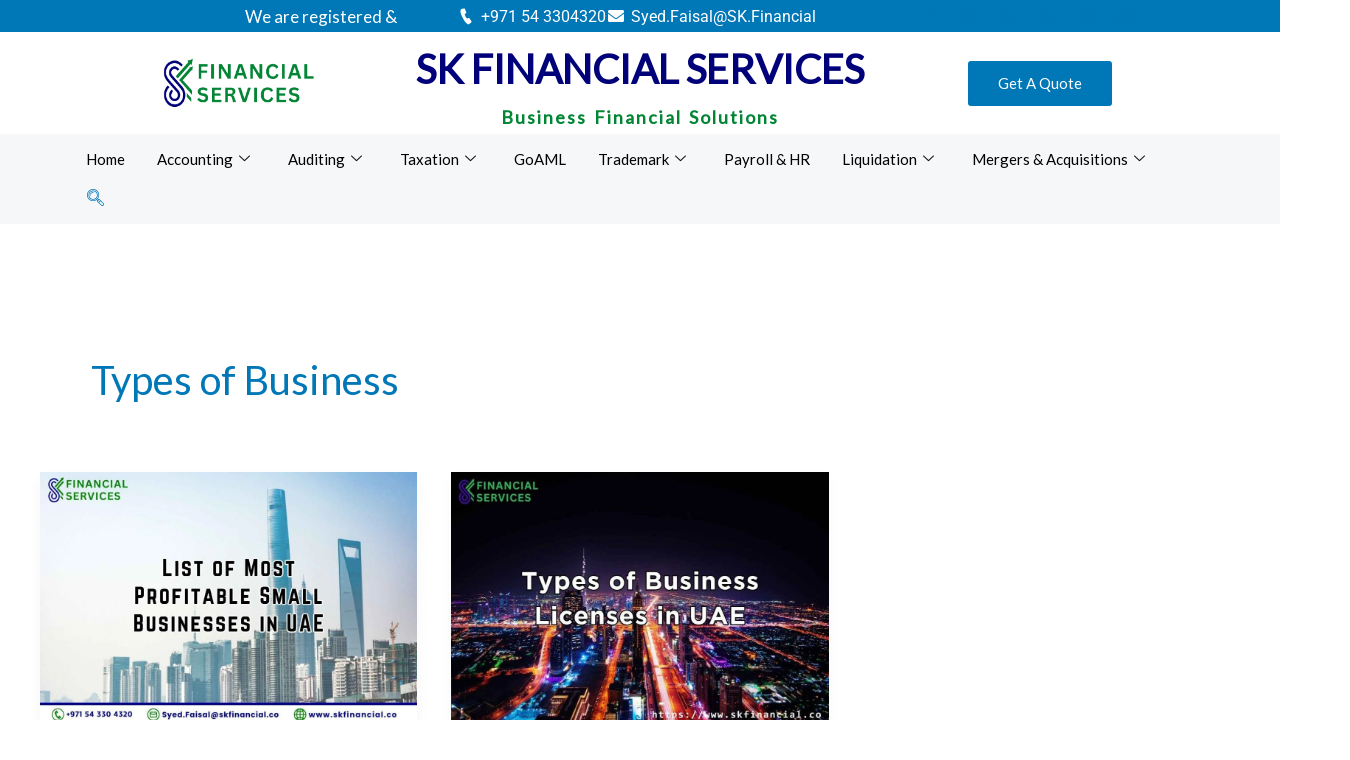

--- FILE ---
content_type: text/html; charset=UTF-8
request_url: https://skfinancial.co/tag/types-of-business/
body_size: 102937
content:
<!DOCTYPE html>
<html lang="en-US">
<head>
<meta name="viewport" content="width=device-width, initial-scale=1.0">
<meta charset="UTF-8">
<meta name='robots' content='index, follow, max-image-preview:large, max-snippet:-1, max-video-preview:-1' />
<meta property="og:locale" content="en_US" />
<meta property="og:type" content="article" />
<meta property="og:title" content="Types of Business Archives | SK Financial Services" />
<meta property="og:url" content="https://skfinancial.co/tag/types-of-business/" />
<meta property="og:site_name" content="SK Financial Services" />
<meta property="og:image" content="https://skfinancial.co/wp-content/uploads/2024/10/SK-Financial-Services-Homepage-Feature-Image.jpg" />
<meta property="og:image:width" content="1500" />
<meta property="og:image:height" content="1000" />
<meta property="og:image:type" content="image/jpeg" />
<meta name="twitter:card" content="summary_large_image" />
<meta name="twitter:site" content="@skfinser" />
<meta name="generator" content="WordPress 6.8.3" />
<meta name="generator" content="Site Kit by Google 1.166.0" />
<meta name="generator" content="Elementor 3.33.1; features: additional_custom_breakpoints; settings: css_print_method-external, google_font-enabled, font_display-swap">
<meta name="msapplication-TileImage" content="https://skfinancial.co/wp-content/uploads/2023/07/SK-Financial-Services-Site-Icon-300x300.png" />



<script id="bv-lazyload-images" data-cfasync="false" bv-exclude="true">var __defProp=Object.defineProperty;var __name=(target,value)=>__defProp(target,"name",{value,configurable:!0});var bv_lazyload_event_listener="load",bv_lazyload_events=["mousemove","click","keydown","wheel","touchmove","touchend"],bv_use_srcset_attr=!1,bv_style_observer,img_observer,picture_lazy_observer;bv_lazyload_event_listener=="load"?window.addEventListener("load",event=>{handle_lazyload_images()}):bv_lazyload_event_listener=="readystatechange"&&document.addEventListener("readystatechange",event=>{document.readyState==="interactive"&&handle_lazyload_images()});function add_lazyload_image_event_listeners(handle_lazyload_images2){bv_lazyload_events.forEach(function(event){document.addEventListener(event,handle_lazyload_images2,!0)})}__name(add_lazyload_image_event_listeners,"add_lazyload_image_event_listeners");function remove_lazyload_image_event_listeners(){bv_lazyload_events.forEach(function(event){document.removeEventListener(event,handle_lazyload_images,!0)})}__name(remove_lazyload_image_event_listeners,"remove_lazyload_image_event_listeners");function bv_replace_lazyloaded_image_url(element2){let src_value=element2.getAttribute("bv-data-src"),srcset_value=element2.getAttribute("bv-data-srcset"),currentSrc=element2.getAttribute("src");currentSrc&&currentSrc.startsWith("data:image/svg+xml")&&(bv_use_srcset_attr&&srcset_value&&element2.setAttribute("srcset",srcset_value),src_value&&element2.setAttribute("src",src_value))}__name(bv_replace_lazyloaded_image_url,"bv_replace_lazyloaded_image_url");function bv_replace_inline_style_image_url(element2){let bv_style_attr=element2.getAttribute("bv-data-style");if(console.log(bv_style_attr),bv_style_attr){let currentStyles=element2.getAttribute("style")||"",newStyle=currentStyles+(currentStyles?";":"")+bv_style_attr;element2.setAttribute("style",newStyle)}else console.log("BV_STYLE_ATTRIBUTE_NOT_FOUND : "+entry)}__name(bv_replace_inline_style_image_url,"bv_replace_inline_style_image_url");function handleLazyloadImages(entries){entries.map(entry2=>{entry2.isIntersecting&&(bv_replace_lazyloaded_image_url(entry2.target),img_observer.unobserve(entry2.target))})}__name(handleLazyloadImages,"handleLazyloadImages");function handleOnscreenInlineStyleImages(entries){entries.map(entry2=>{entry2.isIntersecting&&(bv_replace_inline_style_image_url(entry2.target),bv_style_observer.unobserve(entry2.target))})}__name(handleOnscreenInlineStyleImages,"handleOnscreenInlineStyleImages");function handlePictureTags(entries){entries.map(entry2=>{entry2.isIntersecting&&(bv_replace_picture_tag_url(entry2.target),picture_lazy_observer.unobserve(entry2.target))})}__name(handlePictureTags,"handlePictureTags");function bv_replace_picture_tag_url(element2){const child_elements=element2.children;for(let i=0;i<child_elements.length;i++){let child_elem=child_elements[i],_srcset=child_elem.getAttribute("bv-data-srcset"),_src=child_elem.getAttribute("bv-data-src");_srcset&&child_elem.setAttribute("srcset",_srcset),_src&&child_elem.setAttribute("src",_src),bv_replace_picture_tag_url(child_elem)}}__name(bv_replace_picture_tag_url,"bv_replace_picture_tag_url"),"IntersectionObserver"in window&&(bv_style_observer=new IntersectionObserver(handleOnscreenInlineStyleImages),img_observer=new IntersectionObserver(handleLazyloadImages),picture_lazy_observer=new IntersectionObserver(handlePictureTags));function handle_lazyload_images(){"IntersectionObserver"in window?(document.querySelectorAll(".bv-lazyload-bg-style").forEach(target_element=>{bv_style_observer.observe(target_element)}),document.querySelectorAll(".bv-lazyload-tag-img").forEach(img_element=>{img_observer.observe(img_element)}),document.querySelectorAll(".bv-lazyload-picture").forEach(picture_element=>{picture_lazy_observer.observe(picture_element)})):(document.querySelectorAll(".bv-lazyload-bg-style").forEach(target_element=>{bv_replace_inline_style_image_url(target_element)}),document.querySelectorAll(".bv-lazyload-tag-img").forEach(target_element=>{bv_replace_lazyloaded_image_url(target_element)}),document.querySelectorAll(".bv-lazyload-picture").forEach(picture_element=>{bv_replace_picture_tag_url(element)}))}__name(handle_lazyload_images,"handle_lazyload_images");
</script>

<script id="bv-dl-scripts-list" data-cfasync="false" bv-exclude="true">
var scriptAttrs = [{"attrs":{"src":"\/\/www.googletagmanager.com\/gtag\/js?id=G-LZRDY69G63","data-cfasync":false,"data-wpfc-render":"false","defer":true,"async":false,"bv_inline_delayed":false},"bv_unique_id":"qr3icscZ8URkObzyUJQ7","reference":0},{"attrs":{"data-cfasync":false,"data-wpfc-render":"false","defer":true,"bv_inline_delayed":true,"type":"text\/javascript","async":false},"bv_unique_id":"dUedKPoV5rL7wq9sOQDb","reference":1},{"attrs":{"defer":true,"data-cfasync":false,"bv_inline_delayed":true,"type":"text\/javascript","async":false},"bv_unique_id":"XnS49nBgRmb1RbSqD4r4","reference":2},{"attrs":{"src":"https:\/\/skfinancial.co\/wp-content\/uploads\/al_opt_content\/SCRIPT\/skfinancial.co\/.\/wp-content\/plugins\/google-analytics-for-wordpress\/assets\/js\/6920e790c6af5a3eed8162f0\/6920e790c6af5a3eed8162f0-c0b1556b9e1a9994fd779ceaffe12c9b_frontend-gtag.min.js?ver=9.10.0","id":"monsterinsights-frontend-script-js","data-wp-strategy":"async","defer":true,"data-cfasync":false,"async":false,"bv_inline_delayed":false},"bv_unique_id":"gKDIXWmyGn5UBgF3Bnc0","reference":3},{"attrs":{"data-cfasync":false,"data-wpfc-render":"false","id":"monsterinsights-frontend-script-js-extra","defer":true,"bv_inline_delayed":true,"type":"text\/javascript","async":false},"bv_unique_id":"ItwmdV8GAwFBqS9O6XTj","reference":4},{"attrs":{"src":"https:\/\/skfinancial.co\/wp-content\/uploads\/al_opt_content\/SCRIPT\/c0.wp.com\/.\/c\/6.8.3\/wp-includes\/js\/jquery\/6920e790c6af5a3eed8162f0\/6920e790c6af5a3eed8162f0-16cb9084c573484b0cbcd8b282b41204_jquery.min.js","id":"jquery-core-js","defer":true,"data-cfasync":false,"async":false,"bv_inline_delayed":false},"bv_unique_id":"l1UdLnRw9hg5nwI1rjG1","reference":5},{"attrs":{"src":"https:\/\/skfinancial.co\/wp-content\/uploads\/al_opt_content\/SCRIPT\/c0.wp.com\/.\/c\/6.8.3\/wp-includes\/js\/jquery\/6920e790c6af5a3eed8162f0\/6920e790c6af5a3eed8162f0-9ffeb32e2d9efbf8f70caabded242267_jquery-migrate.min.js","id":"jquery-migrate-js","defer":true,"data-cfasync":false,"async":false,"bv_inline_delayed":false},"bv_unique_id":"TFRZ4IraiHgdixSueCcp","reference":6},{"attrs":{"id":"jquery-js-after","defer":true,"data-cfasync":false,"bv_inline_delayed":true,"type":"text\/javascript","async":false},"bv_unique_id":"rScEYJd3cr0qwdI2liA8","reference":7},{"attrs":{"src":"https:\/\/skfinancial.co\/wp-content\/uploads\/al_opt_content\/SCRIPT\/skfinancial.co\/.\/wp-content\/plugins\/sticky-header-effects-for-elementor\/assets\/js\/6920e790c6af5a3eed8162f0\/6920e790c6af5a3eed8162f0-213fd0c2864fea59d40bb07b5d769e2d_she-header.js?ver=2.1.4","id":"she-header-js","defer":true,"data-cfasync":false,"async":false,"bv_inline_delayed":false},"bv_unique_id":"Q9ArOI5ztVmSy3XHQnEq","reference":8},{"attrs":{"src":"https:\/\/www.googletagmanager.com\/gtag\/js?id=GT-K5464JS","id":"google_gtagjs-js","defer":true,"data-cfasync":false,"async":false,"bv_inline_delayed":false},"bv_unique_id":"sFHgWVpcK6xyMpUIeWUg","reference":9},{"attrs":{"id":"google_gtagjs-js-after","defer":true,"data-cfasync":false,"bv_inline_delayed":true,"type":"text\/javascript","async":false},"bv_unique_id":"9J4pKaQg7XKDOG2T7LbW","reference":10},{"attrs":{"defer":true,"data-cfasync":false,"bv_inline_delayed":true,"type":"text\/javascript","async":false},"bv_unique_id":"m4onCfeFJ5cdLzIfU8Ti","reference":11},{"attrs":{"defer":true,"data-cfasync":false,"bv_inline_delayed":true,"type":"text\/javascript","async":false},"bv_unique_id":"GlcG7MN26qkCho4aTVws","reference":12},{"attrs":{"defer":true,"data-cfasync":false,"bv_inline_delayed":true,"type":"text\/javascript","async":false},"bv_unique_id":"uokZ399VLFbUq4Tyxpql","reference":13},{"attrs":{"id":"astra-theme-js-js-extra","defer":true,"data-cfasync":false,"bv_inline_delayed":true,"type":"text\/javascript","async":false},"bv_unique_id":"r9mnH2zWsXMitXIJEpxz","reference":14},{"attrs":{"src":"https:\/\/skfinancial.co\/wp-content\/uploads\/al_opt_content\/SCRIPT\/skfinancial.co\/.\/wp-content\/themes\/astra\/assets\/js\/minified\/6920e790c6af5a3eed8162f0\/6920e790c6af5a3eed8162f0-424d1bd49a0f7bf705d9342a91c0089b_frontend.min.js?ver=4.11.15","id":"astra-theme-js-js","defer":true,"data-cfasync":false,"async":false,"bv_inline_delayed":false},"bv_unique_id":"bnVhWU8x6Sp6i4WHkrBv","reference":15},{"attrs":{"src":"https:\/\/skfinancial.co\/wp-content\/uploads\/al_opt_content\/SCRIPT\/c0.wp.com\/.\/c\/6.8.3\/wp-includes\/js\/dist\/6920e790c6af5a3eed8162f0\/6920e790c6af5a3eed8162f0-c6fddbb6be69793478de26fc245b2acf_hooks.min.js","id":"wp-hooks-js","defer":true,"data-cfasync":false,"async":false,"bv_inline_delayed":false},"bv_unique_id":"WPxOWGWgAjD4NGTQKVha","reference":16},{"attrs":{"src":"https:\/\/skfinancial.co\/wp-content\/uploads\/al_opt_content\/SCRIPT\/c0.wp.com\/.\/c\/6.8.3\/wp-includes\/js\/dist\/6920e790c6af5a3eed8162f0\/6920e790c6af5a3eed8162f0-a8127c1a87bb4f99edbeec7c37311dcd_i18n.min.js","id":"wp-i18n-js","defer":true,"data-cfasync":false,"async":false,"bv_inline_delayed":false},"bv_unique_id":"FP1cM9OuYeML2rjVaNtZ","reference":17},{"attrs":{"id":"wp-i18n-js-after","defer":true,"data-cfasync":false,"bv_inline_delayed":true,"type":"text\/javascript","async":false},"bv_unique_id":"MhNNfOnatEsfBvRFXxID","reference":18},{"attrs":{"src":"https:\/\/skfinancial.co\/wp-content\/uploads\/al_opt_content\/SCRIPT\/skfinancial.co\/.\/wp-content\/plugins\/jetpack\/jetpack_vendor\/automattic\/jetpack-assets\/build\/6920e790c6af5a3eed8162f0\/6920e790c6af5a3eed8162f0-4f694776318b5437582597a7d1eab6f2_i18n-loader.js?minify=true&ver=517685b2423141b3a0a3","id":"wp-jp-i18n-loader-js","defer":true,"data-cfasync":false,"async":false,"bv_inline_delayed":false},"bv_unique_id":"kSK020AgCvN8YIyevPdc","reference":19},{"attrs":{"id":"wp-jp-i18n-loader-js-after","defer":true,"data-cfasync":false,"bv_inline_delayed":true,"type":"text\/javascript","async":false},"bv_unique_id":"W7t4E3P1uenQBouAFVsI","reference":20},{"attrs":{"src":"https:\/\/skfinancial.co\/wp-content\/uploads\/al_opt_content\/SCRIPT\/c0.wp.com\/.\/c\/6.8.3\/wp-includes\/js\/dist\/vendor\/6920e790c6af5a3eed8162f0\/6920e790c6af5a3eed8162f0-fe733b72675d4683549f10df06f8072d_wp-polyfill.min.js","id":"wp-polyfill-js","defer":true,"data-cfasync":false,"async":false,"bv_inline_delayed":false},"bv_unique_id":"Y9wjmuedsQ0kXjCFu5GW","reference":21},{"attrs":{"src":"https:\/\/skfinancial.co\/wp-content\/uploads\/al_opt_content\/SCRIPT\/c0.wp.com\/.\/c\/6.8.3\/wp-includes\/js\/dist\/6920e790c6af5a3eed8162f0\/6920e790c6af5a3eed8162f0-e88f3720d469457ae17d5276814dd0c2_url.min.js","id":"wp-url-js","defer":true,"data-cfasync":false,"async":false,"bv_inline_delayed":false},"bv_unique_id":"No92RSR8iaZyZgSeRzMV","reference":22},{"attrs":{"defer":true,"data-cfasync":false,"async":false,"id":"jetpack-instant-search-js-before","bv_inline_delayed":true},"bv_unique_id":"kPxEqmFMTZDJfsmCFppG","reference":23},{"attrs":{"src":"https:\/\/skfinancial.co\/wp-content\/uploads\/al_opt_content\/SCRIPT\/skfinancial.co\/.\/wp-content\/plugins\/jetpack\/jetpack_vendor\/automattic\/jetpack-search\/build\/instant-search\/6920e790c6af5a3eed8162f0\/6920e790c6af5a3eed8162f0-fbff2f777a4198c963c022413e0eb2bd_jp-search.js?minify=false&ver=16d95eb02fb5075e93e1","id":"jetpack-instant-search-js","defer":true,"data-cfasync":false,"async":false,"bv_inline_delayed":false},"bv_unique_id":"CoZFnHWrituD1mxuzcWH","reference":24},{"attrs":{"src":"\/\/stats.wp.com\/w.js?ver=202547","id":"jp-tracks-js","defer":true,"data-cfasync":false,"async":false,"bv_inline_delayed":false},"bv_unique_id":"hhNKeuAPbI4uMo6APHIk","reference":25},{"attrs":{"src":"https:\/\/skfinancial.co\/wp-content\/uploads\/al_opt_content\/SCRIPT\/skfinancial.co\/.\/wp-content\/plugins\/elementskit-lite\/libs\/framework\/assets\/js\/6920e790c6af5a3eed8162f0\/6920e790c6af5a3eed8162f0-94d041d462db321cdb888066586f2068_frontend-script.js?ver=3.7.5","id":"elementskit-framework-js-frontend-js","defer":true,"data-cfasync":false,"async":false,"bv_inline_delayed":false},"bv_unique_id":"0sHLINivUfVi8EGET5el","reference":26},{"attrs":{"id":"elementskit-framework-js-frontend-js-after","defer":true,"data-cfasync":false,"bv_inline_delayed":true,"type":"text\/javascript","async":false},"bv_unique_id":"0f98oIZBbIWPTpp5nkIF","reference":27},{"attrs":{"src":"https:\/\/skfinancial.co\/wp-content\/uploads\/al_opt_content\/SCRIPT\/skfinancial.co\/.\/wp-content\/plugins\/elementskit-lite\/widgets\/init\/assets\/js\/6920e790c6af5a3eed8162f0\/6920e790c6af5a3eed8162f0-7f83f9f56851a309bb6d7f379756af62_widget-scripts.js?ver=3.7.5","id":"ekit-widget-scripts-js","defer":true,"data-cfasync":false,"async":false,"bv_inline_delayed":false},"bv_unique_id":"lQbibKoR5J33H4IkfAHs","reference":28},{"attrs":{"src":"https:\/\/skfinancial.co\/wp-content\/uploads\/al_opt_content\/SCRIPT\/skfinancial.co\/.\/wp-content\/plugins\/creame-whatsapp-me\/public\/js\/6920e790c6af5a3eed8162f0\/6920e790c6af5a3eed8162f0-36f00c835ccba73bade863e4b7af32f0_joinchat.min.js?ver=6.0.8","id":"joinchat-js","defer":true,"data-wp-strategy":"defer","data-cfasync":false,"async":false,"bv_inline_delayed":false},"bv_unique_id":"ReFGp1ca53B7Q9jNhLx4","reference":29},{"attrs":{"defer":true,"data-cfasync":false,"async":false,"id":"eael-general-js-extra","bv_inline_delayed":true},"bv_unique_id":"Kk8AbyP1VYDO2FvoVFsm","reference":30},{"attrs":{"src":"https:\/\/skfinancial.co\/wp-content\/uploads\/al_opt_content\/SCRIPT\/skfinancial.co\/.\/wp-content\/plugins\/essential-addons-for-elementor-lite\/assets\/front-end\/js\/view\/6920e790c6af5a3eed8162f0\/6920e790c6af5a3eed8162f0-2dbcf7d4ee8fb0a1f97439460f0ad534_general.min.js?ver=6.5.1","id":"eael-general-js","defer":true,"data-cfasync":false,"async":false,"bv_inline_delayed":false},"bv_unique_id":"UiH98aHPzWZX9ouC4YhT","reference":31},{"attrs":{"defer":true,"data-cfasync":false,"async":false,"id":"jetpack-stats-js-before","bv_inline_delayed":true},"bv_unique_id":"Z1wQlU8wo9cyCUDYFxXj","reference":32},{"attrs":{"src":"https:\/\/stats.wp.com\/e-202547.js","id":"jetpack-stats-js","defer":true,"data-wp-strategy":"defer","data-cfasync":false,"async":false,"bv_inline_delayed":false},"bv_unique_id":"m8HQLCuR24PNAmKeCdUR","reference":33},{"attrs":{"defer":true,"data-cfasync":false,"async":false,"id":"bdt-uikit-js-extra","bv_inline_delayed":true},"bv_unique_id":"WKzuDNFlLlqSqsve5aAv","reference":34},{"attrs":{"src":"https:\/\/skfinancial.co\/wp-content\/uploads\/al_opt_content\/SCRIPT\/skfinancial.co\/.\/wp-content\/plugins\/bdthemes-element-pack-lite\/assets\/js\/6920e790c6af5a3eed8162f0\/6920e790c6af5a3eed8162f0-b9a3f6f2eb439a49c5a5d3bddc9c1322_bdt-uikit.min.js?ver=3.21.7","id":"bdt-uikit-js","defer":true,"data-cfasync":false,"async":false,"bv_inline_delayed":false},"bv_unique_id":"KJbIMLMgJ6QwOWVFpXSA","reference":35},{"attrs":{"src":"https:\/\/skfinancial.co\/wp-content\/uploads\/al_opt_content\/SCRIPT\/skfinancial.co\/.\/wp-content\/plugins\/bdthemes-element-pack-lite\/assets\/js\/common\/6920e790c6af5a3eed8162f0\/6920e790c6af5a3eed8162f0-7acb205ca5baa604a6619ebbfa52f598_helper.min.js?ver=8.3.7","id":"element-pack-helper-js","defer":true,"data-cfasync":false,"async":false,"bv_inline_delayed":false},"bv_unique_id":"XT3DBjuPWQdVQ1PLuxpl","reference":36},{"attrs":{"src":"https:\/\/skfinancial.co\/wp-content\/uploads\/al_opt_content\/SCRIPT\/skfinancial.co\/.\/wp-content\/plugins\/sky-elementor-addons\/assets\/vendor\/js\/6920e790c6af5a3eed8162f0\/6920e790c6af5a3eed8162f0-477fdd6405150093080290d2e8153eac_typed.min.js?ver=v2.0.12","id":"typed-js","defer":true,"data-cfasync":false,"async":false,"bv_inline_delayed":false},"bv_unique_id":"lprzdGbN59ynoOXjtyeY","reference":37},{"attrs":{"src":"https:\/\/skfinancial.co\/wp-content\/uploads\/al_opt_content\/SCRIPT\/skfinancial.co\/.\/wp-content\/plugins\/sky-elementor-addons\/assets\/vendor\/js\/6920e790c6af5a3eed8162f0\/6920e790c6af5a3eed8162f0-6db5449e756b858fc376ea662aab817a_morphext.min.js?ver=v2.4.4","id":"morphext-js","defer":true,"data-cfasync":false,"async":false,"bv_inline_delayed":false},"bv_unique_id":"0wDlPR8f2ZMnWSRDi4c7","reference":38},{"attrs":{"src":"https:\/\/skfinancial.co\/wp-content\/uploads\/al_opt_content\/SCRIPT\/skfinancial.co\/.\/wp-content\/plugins\/elementor\/assets\/js\/6920e790c6af5a3eed8162f0\/6920e790c6af5a3eed8162f0-4913f164c19428cc6084ea9cd544892a_webpack.runtime.min.js?ver=3.33.1","id":"elementor-webpack-runtime-js","defer":true,"data-cfasync":false,"async":false,"bv_inline_delayed":false},"bv_unique_id":"FQuF3qvNoioWiMNPtmzb","reference":39},{"attrs":{"src":"https:\/\/skfinancial.co\/wp-content\/uploads\/al_opt_content\/SCRIPT\/skfinancial.co\/.\/wp-content\/plugins\/elementor\/assets\/js\/6920e790c6af5a3eed8162f0\/6920e790c6af5a3eed8162f0-a28b0a09e44a8d4a6b92dc177466510d_frontend-modules.min.js?ver=3.33.1","id":"elementor-frontend-modules-js","defer":true,"data-cfasync":false,"async":false,"bv_inline_delayed":false},"bv_unique_id":"DyfYPvqeulz68RakXvBZ","reference":40},{"attrs":{"src":"https:\/\/skfinancial.co\/wp-content\/uploads\/al_opt_content\/SCRIPT\/c0.wp.com\/.\/c\/6.8.3\/wp-includes\/js\/jquery\/ui\/6920e790c6af5a3eed8162f0\/6920e790c6af5a3eed8162f0-da215ae12b95b3aeeb2047667016c7f8_core.min.js","id":"jquery-ui-core-js","defer":true,"data-cfasync":false,"async":false,"bv_inline_delayed":false},"bv_unique_id":"gAF26aUPdZAI2azWNzHj","reference":41},{"attrs":{"id":"elementor-frontend-js-extra","defer":true,"data-cfasync":false,"bv_inline_delayed":true,"type":"text\/javascript","async":false},"bv_unique_id":"WGMxwQSi1UXi9AM67RBg","reference":42},{"attrs":{"defer":true,"data-cfasync":false,"async":false,"id":"elementor-frontend-js-before","bv_inline_delayed":true},"bv_unique_id":"kU3tjB5tG87Si87HW00m","reference":43},{"attrs":{"src":"https:\/\/skfinancial.co\/wp-content\/uploads\/al_opt_content\/SCRIPT\/skfinancial.co\/.\/wp-content\/plugins\/elementor\/assets\/js\/6920e790c6af5a3eed8162f0\/6920e790c6af5a3eed8162f0-ceb183b138eac316a5cb0741ec23696a_frontend.min.js?ver=3.33.1","id":"elementor-frontend-js","defer":true,"data-cfasync":false,"async":false,"bv_inline_delayed":false},"bv_unique_id":"s3hK19pQiyX9tHErsW7z","reference":44},{"attrs":{"src":"https:\/\/skfinancial.co\/wp-content\/uploads\/al_opt_content\/SCRIPT\/skfinancial.co\/.\/wp-content\/plugins\/elementskit-lite\/widgets\/init\/assets\/js\/6920e790c6af5a3eed8162f0\/6920e790c6af5a3eed8162f0-f5945db2f3337fd9f1cbef5b07b2a493_animate-circle.min.js?ver=3.7.5","id":"animate-circle-js","defer":true,"data-cfasync":false,"async":false,"bv_inline_delayed":false},"bv_unique_id":"eZgigjzg4p76AWeqWAiY","reference":45},{"attrs":{"defer":true,"data-cfasync":false,"async":false,"id":"elementskit-elementor-js-extra","bv_inline_delayed":true},"bv_unique_id":"z2Jv7TeNxcdyaKgncX7o","reference":46},{"attrs":{"src":"https:\/\/skfinancial.co\/wp-content\/uploads\/al_opt_content\/SCRIPT\/skfinancial.co\/.\/wp-content\/plugins\/elementskit-lite\/widgets\/init\/assets\/js\/6920e790c6af5a3eed8162f0\/6920e790c6af5a3eed8162f0-42a64e47d1643f9a9170b0974074d807_elementor.js?ver=3.7.5","id":"elementskit-elementor-js","defer":true,"data-cfasync":false,"async":false,"bv_inline_delayed":false},"bv_unique_id":"K7Ch86nZEU5XWdyCCL5E","reference":47},{"attrs":{"defer":true,"data-cfasync":false,"async":false,"id":"sky-elementor-addons-js-extra","bv_inline_delayed":true},"bv_unique_id":"eIuQoegZbTekADZpm5ti","reference":48},{"attrs":{"src":"https:\/\/skfinancial.co\/wp-content\/uploads\/al_opt_content\/SCRIPT\/skfinancial.co\/.\/wp-content\/plugins\/sky-elementor-addons\/assets\/js\/6920e790c6af5a3eed8162f0\/6920e790c6af5a3eed8162f0-65332f5cbe2f4edf910083d209216d98_sky-addons.min.js?ver=3.2.1","id":"sky-elementor-addons-js","defer":true,"data-cfasync":false,"async":false,"bv_inline_delayed":false},"bv_unique_id":"ihBMrruOK1vD8UcW5n28","reference":49},{"attrs":{"defer":true,"data-cfasync":false,"bv_inline_delayed":true,"type":"text\/javascript","async":false},"bv_unique_id":"7tIFllYzQk0tysQunPgF","reference":50},{"attrs":{"id":"webpushr-script","defer":true,"data-cfasync":false,"bv_inline_delayed":true,"type":"text\/javascript","async":false},"bv_unique_id":"a8rhAAYnLxV1IKA9tMqv","reference":51},{"attrs":{"src":"data:text\/javascript;base64, [base64]","id":"bv-trigger-listener","type":"text\/javascript","defer":true,"async":false},"bv_unique_id":"d6fe9c24159ed4a27d224d91c70f8fdc","reference":100000000}];
</script>
<script id="bv-web-worker" type="javascript/worker" data-cfasync="false" bv-exclude="true">var __defProp=Object.defineProperty;var __name=(target,value)=>__defProp(target,"name",{value,configurable:!0});self.onmessage=function(e){var counter=e.data.fetch_urls.length;e.data.fetch_urls.forEach(function(fetch_url){loadUrl(fetch_url,function(){console.log("DONE: "+fetch_url),counter=counter-1,counter===0&&self.postMessage({status:"SUCCESS"})})})};async function loadUrl(fetch_url,callback){try{var request=new Request(fetch_url,{mode:"no-cors",redirect:"follow"});await fetch(request),callback()}catch(fetchError){console.log("Fetch Error loading URL:",fetchError);try{var xhr=new XMLHttpRequest;xhr.onerror=callback,xhr.onload=callback,xhr.responseType="blob",xhr.open("GET",fetch_url,!0),xhr.send()}catch(xhrError){console.log("XHR Error loading URL:",xhrError),callback()}}}__name(loadUrl,"loadUrl");
</script>
<script id="bv-web-worker-handler" data-cfasync="false" bv-exclude="true">var __defProp=Object.defineProperty;var __name=(target,value)=>__defProp(target,"name",{value,configurable:!0});if(typeof scriptAttrs<"u"&&Array.isArray(scriptAttrs)&&scriptAttrs.length>0){const lastElement=scriptAttrs[scriptAttrs.length-1];if(lastElement.attrs&&lastElement.attrs.id==="bv-trigger-listener"){var bv_custom_ready_state_value="loading";Object.defineProperty(document,"readyState",{get:__name(function(){return bv_custom_ready_state_value},"get"),set:__name(function(){},"set")})}}if(typeof scriptAttrs>"u"||!Array.isArray(scriptAttrs))var scriptAttrs=[];if(typeof linkStyleAttrs>"u"||!Array.isArray(linkStyleAttrs))var linkStyleAttrs=[];var js_dom_loaded=!1;document.addEventListener("DOMContentLoaded",()=>{js_dom_loaded=!0});const EVENTS=["mousemove","click","keydown","wheel","touchmove","touchend"];var scriptUrls=[],styleUrls=[],bvEventCalled=!1,workerFinished=!1,functionExec=!1;scriptAttrs.forEach((scriptAttr,index)=>{scriptAttr.attrs.src&&!scriptAttr.attrs.src.includes("data:text/javascript")&&(scriptUrls[index]=scriptAttr.attrs.src)}),linkStyleAttrs.forEach((linkAttr,index)=>{styleUrls[index]=linkAttr.attrs.href});var fetchUrls=styleUrls.concat(scriptUrls);function addEventListeners(bvEventHandler2){EVENTS.forEach(function(event){document.addEventListener(event,bvEventFired,!0),document.addEventListener(event,bvEventHandler2,!0)})}__name(addEventListeners,"addEventListeners");function removeEventListeners(){EVENTS.forEach(function(event){document.removeEventListener(event,bvEventHandler,!0)})}__name(removeEventListeners,"removeEventListeners");function bvEventFired(){bvEventCalled||(bvEventCalled=!0,workerFinished=!0)}__name(bvEventFired,"bvEventFired");function bvGetElement(attributes,element){Object.keys(attributes).forEach(function(attr){attr==="async"?element.async=attributes[attr]:attr==="innerHTML"?element.innerHTML=atob(attributes[attr]):element.setAttribute(attr,attributes[attr])})}__name(bvGetElement,"bvGetElement");function bvAddElement(attr,element){var attributes=attr.attrs;if(attributes.bv_inline_delayed){let bvScriptId=attr.bv_unique_id,bvScriptElement=document.querySelector("[bv_unique_id='"+bvScriptId+"']");bvScriptElement?(!attributes.innerHTML&&!attributes.src&&bvScriptElement.textContent.trim()!==""&&(attributes.src="data:text/javascript;base64, "+btoa(unescape(encodeURIComponent(bvScriptElement.textContent)))),bvGetElement(attributes,element),bvScriptElement.after(element)):console.log(`Script not found for ${bvScriptId}`)}else{bvGetElement(attributes,element);var templateId=attr.bv_unique_id,targetElement=document.querySelector("[id='"+templateId+"']");targetElement&&targetElement.after(element)}}__name(bvAddElement,"bvAddElement");function bvEventHandler(){if(console.log("EVENT FIRED"),js_dom_loaded&&bvEventCalled&&workerFinished&&!functionExec){functionExec=!0,document.querySelectorAll('style[type="bv_inline_delayed_css"], template[id]').forEach(element=>{if(element.tagName.toLowerCase()==="style"){var new_style=document.createElement("style");new_style.type="text/css",new_style.textContent=element.textContent,element.after(new_style),new_style.parentNode?element.remove():console.log("PARENT NODE NOT FOUND")}else if(element.tagName.toLowerCase()==="template"){var templateId=element.id,linkStyleAttr=linkStyleAttrs.find(attr=>attr.bv_unique_id===templateId);if(linkStyleAttr){var link=document.createElement("link");bvAddElement(linkStyleAttr,link),element.parentNode&&element.parentNode.replaceChild(link,element),console.log("EXTERNAL STYLE ADDED")}else console.log(`No linkStyleAttr found for template ID ${templateId}`)}}),linkStyleAttrs.forEach((linkStyleAttr,index)=>{console.log("STYLE ADDED");var element=document.createElement("link");bvAddElement(linkStyleAttr,element)});let last_script_element;scriptAttrs.forEach((scriptAttr,index)=>{if(bv_custom_ready_state_value==="loading"&&scriptAttr.attrs&&scriptAttr.attrs.is_first_defer_element===!0)if(last_script_element){const readyStateScript=document.createElement("script");readyStateScript.src="data:text/javascript;base64, "+btoa(unescape(encodeURIComponent("bv_custom_ready_state_value = 'interactive';"))),readyStateScript.async=!1,last_script_element.after(readyStateScript)}else bv_custom_ready_state_value="interactive",console.log('Ready state manually set to "interactive"');console.log("JS ADDED");var element=document.createElement("script");last_script_element=element,bvAddElement(scriptAttr,element)}),removeEventListeners()}}__name(bvEventHandler,"bvEventHandler"),addEventListeners(bvEventHandler);var requestObject=window.URL||window.webkitURL,bvWorker=new Worker(requestObject.createObjectURL(new Blob([document.getElementById("bv-web-worker").textContent],{type:"text/javascript"})));bvWorker.onmessage=function(e){e.data.status==="SUCCESS"&&(console.log("WORKER_FINISHED"),workerFinished=!0,bvEventHandler())};var bv_load_event_fired=!1;addEventListener("load",()=>{bvEventHandler(),bv_call_fetch_urls(),bv_load_event_fired=!0});function bv_call_fetch_urls(){!bv_load_event_fired&&!workerFinished&&(bvWorker.postMessage({fetch_urls:fetchUrls}),bv_initiate_worker_timer())}__name(bv_call_fetch_urls,"bv_call_fetch_urls"),setTimeout(function(){bv_call_fetch_urls()},5e3);function bv_initiate_worker_timer(){setTimeout(function(){workerFinished||(console.log("WORKER_TIMEDOUT"),workerFinished=!0,bvWorker.terminate()),bvEventHandler()},4e3)}__name(bv_initiate_worker_timer,"bv_initiate_worker_timer");
</script>



	<link rel="profile" href="https://gmpg.org/xfn/11"> 
	
	<style>img:is([sizes="auto" i], [sizes^="auto," i]) { contain-intrinsic-size: 3000px 1500px }</style>
	

	
	<title>Types of Business Archives | SK Financial Services</title>
	<link rel="canonical" href="https://skfinancial.co/tag/types-of-business/" />
	
	
	
	
	
	
	
	
	
	
	
	<script type="application/ld+json" class="yoast-schema-graph">{"@context":"https://schema.org","@graph":[{"@type":"CollectionPage","@id":"https://skfinancial.co/tag/types-of-business/","url":"https://skfinancial.co/tag/types-of-business/","name":"Types of Business Archives | SK Financial Services","isPartOf":{"@id":"https://skfinancial.co/#website"},"primaryImageOfPage":{"@id":"https://skfinancial.co/tag/types-of-business/#primaryimage"},"image":{"@id":"https://skfinancial.co/tag/types-of-business/#primaryimage"},"thumbnailUrl":"https://skfinancial.co/wp-content/uploads/2025/03/List-of-Most-Profitable-Small-Businesses-in-UAE-Feature-Image.jpg","breadcrumb":{"@id":"https://skfinancial.co/tag/types-of-business/#breadcrumb"},"inLanguage":"en-US"},{"@type":"ImageObject","inLanguage":"en-US","@id":"https://skfinancial.co/tag/types-of-business/#primaryimage","url":"https://skfinancial.co/wp-content/uploads/2025/03/List-of-Most-Profitable-Small-Businesses-in-UAE-Feature-Image.jpg","contentUrl":"https://skfinancial.co/wp-content/uploads/2025/03/List-of-Most-Profitable-Small-Businesses-in-UAE-Feature-Image.jpg","width":1500,"height":1000,"caption":"List of Most Profitable Small Businesses in UAE"},{"@type":"BreadcrumbList","@id":"https://skfinancial.co/tag/types-of-business/#breadcrumb","itemListElement":[{"@type":"ListItem","position":1,"name":"Home","item":"https://skfinancial.co/"},{"@type":"ListItem","position":2,"name":"Types of Business"}]},{"@type":"WebSite","@id":"https://skfinancial.co/#website","url":"https://skfinancial.co/","name":"SK Financial Services","description":"Business Financial Solutions","publisher":{"@id":"https://skfinancial.co/#organization"},"alternateName":"SK Financial","potentialAction":[{"@type":"SearchAction","target":{"@type":"EntryPoint","urlTemplate":"https://skfinancial.co/?s={search_term_string}"},"query-input":{"@type":"PropertyValueSpecification","valueRequired":true,"valueName":"search_term_string"}}],"inLanguage":"en-US"},{"@type":"Organization","@id":"https://skfinancial.co/#organization","name":"SK Financial Services","alternateName":"SK Financial","url":"https://skfinancial.co/","logo":{"@type":"ImageObject","inLanguage":"en-US","@id":"https://skfinancial.co/#/schema/logo/image/","url":"http://skfinancial.co/wp-content/uploads/2023/09/SK-Financial-Services-Social-Media-Logo.jpg","contentUrl":"http://skfinancial.co/wp-content/uploads/2023/09/SK-Financial-Services-Social-Media-Logo.jpg","width":500,"height":500,"caption":"SK Financial Services"},"image":{"@id":"https://skfinancial.co/#/schema/logo/image/"},"sameAs":["https://www.facebook.com/SKFinancialServicesofficial/","https://x.com/skfinser","https://www.instagram.com/skfinancialservicesofficial","https://www.linkedin.com/company/sk-financial-services-official/","https://www.pinterest.com/skfinancialservicesofficial/"]}]}</script>
	


<link rel='dns-prefetch' href='//stats.wp.com' />
<link rel='dns-prefetch' href='//secure.gravatar.com' />
<link rel='dns-prefetch' href='//www.googletagmanager.com' />
<link rel='dns-prefetch' href='//fonts.googleapis.com' />
<link rel='dns-prefetch' href='//widgets.wp.com' />
<link rel='dns-prefetch' href='//s0.wp.com' />
<link rel='dns-prefetch' href='//0.gravatar.com' />
<link rel='dns-prefetch' href='//1.gravatar.com' />
<link rel='dns-prefetch' href='//2.gravatar.com' />
<link rel='dns-prefetch' href='//jetpack.wordpress.com' />
<link rel='dns-prefetch' href='//public-api.wordpress.com' />
<link rel='preconnect' href='//c0.wp.com' />
<link rel="alternate" type="application/rss+xml" title="SK Financial Services &raquo; Feed" href="https://skfinancial.co/feed/" />
<link rel="alternate" type="application/rss+xml" title="SK Financial Services &raquo; Comments Feed" href="https://skfinancial.co/comments/feed/" />
<link rel="alternate" type="application/rss+xml" title="SK Financial Services &raquo; Types of Business Tag Feed" href="https://skfinancial.co/tag/types-of-business/feed/" />
		
							<template id="qr3icscZ8URkObzyUJQ7"></template>
			<script type="bv_inline_delayed_js" bv_unique_id="dUedKPoV5rL7wq9sOQDb" data-cfasync="" data-wpfc-render="false" defer="1" bv_inline_delayed="1" async="">var mi_version = '9.10.0';
				var mi_track_user = true;
				var mi_no_track_reason = '';
								var MonsterInsightsDefaultLocations = {"page_location":"https:\/\/skfinancial.co\/tag\/types-of-business\/"};
								if ( typeof MonsterInsightsPrivacyGuardFilter === 'function' ) {
					var MonsterInsightsLocations = (typeof MonsterInsightsExcludeQuery === 'object') ? MonsterInsightsPrivacyGuardFilter( MonsterInsightsExcludeQuery ) : MonsterInsightsPrivacyGuardFilter( MonsterInsightsDefaultLocations );
				} else {
					var MonsterInsightsLocations = (typeof MonsterInsightsExcludeQuery === 'object') ? MonsterInsightsExcludeQuery : MonsterInsightsDefaultLocations;
				}

								var disableStrs = [
										'ga-disable-G-LZRDY69G63',
									];

				/* Function to detect opted out users */
				function __gtagTrackerIsOptedOut() {
					for (var index = 0; index < disableStrs.length; index++) {
						if (document.cookie.indexOf(disableStrs[index] + '=true') > -1) {
							return true;
						}
					}

					return false;
				}

				/* Disable tracking if the opt-out cookie exists. */
				if (__gtagTrackerIsOptedOut()) {
					for (var index = 0; index < disableStrs.length; index++) {
						window[disableStrs[index]] = true;
					}
				}

				/* Opt-out function */
				function __gtagTrackerOptout() {
					for (var index = 0; index < disableStrs.length; index++) {
						document.cookie = disableStrs[index] + '=true; expires=Thu, 31 Dec 2099 23:59:59 UTC; path=/';
						window[disableStrs[index]] = true;
					}
				}

				if ('undefined' === typeof gaOptout) {
					function gaOptout() {
						__gtagTrackerOptout();
					}
				}
								window.dataLayer = window.dataLayer || [];

				window.MonsterInsightsDualTracker = {
					helpers: {},
					trackers: {},
				};
				if (mi_track_user) {
					function __gtagDataLayer() {
						dataLayer.push(arguments);
					}

					function __gtagTracker(type, name, parameters) {
						if (!parameters) {
							parameters = {};
						}

						if (parameters.send_to) {
							__gtagDataLayer.apply(null, arguments);
							return;
						}

						if (type === 'event') {
														parameters.send_to = monsterinsights_frontend.v4_id;
							var hookName = name;
							if (typeof parameters['event_category'] !== 'undefined') {
								hookName = parameters['event_category'] + ':' + name;
							}

							if (typeof MonsterInsightsDualTracker.trackers[hookName] !== 'undefined') {
								MonsterInsightsDualTracker.trackers[hookName](parameters);
							} else {
								__gtagDataLayer('event', name, parameters);
							}
							
						} else {
							__gtagDataLayer.apply(null, arguments);
						}
					}

					__gtagTracker('js', new Date());
					__gtagTracker('set', {
						'developer_id.dZGIzZG': true,
											});
					if ( MonsterInsightsLocations.page_location ) {
						__gtagTracker('set', MonsterInsightsLocations);
					}
										__gtagTracker('config', 'G-LZRDY69G63', {"forceSSL":"true","link_attribution":"true"} );
										window.gtag = __gtagTracker;										(function () {
						/* https://developers.google.com/analytics/devguides/collection/analyticsjs/ */
						/* ga and __gaTracker compatibility shim. */
						var noopfn = function () {
							return null;
						};
						var newtracker = function () {
							return new Tracker();
						};
						var Tracker = function () {
							return null;
						};
						var p = Tracker.prototype;
						p.get = noopfn;
						p.set = noopfn;
						p.send = function () {
							var args = Array.prototype.slice.call(arguments);
							args.unshift('send');
							__gaTracker.apply(null, args);
						};
						var __gaTracker = function () {
							var len = arguments.length;
							if (len === 0) {
								return;
							}
							var f = arguments[len - 1];
							if (typeof f !== 'object' || f === null || typeof f.hitCallback !== 'function') {
								if ('send' === arguments[0]) {
									var hitConverted, hitObject = false, action;
									if ('event' === arguments[1]) {
										if ('undefined' !== typeof arguments[3]) {
											hitObject = {
												'eventAction': arguments[3],
												'eventCategory': arguments[2],
												'eventLabel': arguments[4],
												'value': arguments[5] ? arguments[5] : 1,
											}
										}
									}
									if ('pageview' === arguments[1]) {
										if ('undefined' !== typeof arguments[2]) {
											hitObject = {
												'eventAction': 'page_view',
												'page_path': arguments[2],
											}
										}
									}
									if (typeof arguments[2] === 'object') {
										hitObject = arguments[2];
									}
									if (typeof arguments[5] === 'object') {
										Object.assign(hitObject, arguments[5]);
									}
									if ('undefined' !== typeof arguments[1].hitType) {
										hitObject = arguments[1];
										if ('pageview' === hitObject.hitType) {
											hitObject.eventAction = 'page_view';
										}
									}
									if (hitObject) {
										action = 'timing' === arguments[1].hitType ? 'timing_complete' : hitObject.eventAction;
										hitConverted = mapArgs(hitObject);
										__gtagTracker('event', action, hitConverted);
									}
								}
								return;
							}

							function mapArgs(args) {
								var arg, hit = {};
								var gaMap = {
									'eventCategory': 'event_category',
									'eventAction': 'event_action',
									'eventLabel': 'event_label',
									'eventValue': 'event_value',
									'nonInteraction': 'non_interaction',
									'timingCategory': 'event_category',
									'timingVar': 'name',
									'timingValue': 'value',
									'timingLabel': 'event_label',
									'page': 'page_path',
									'location': 'page_location',
									'title': 'page_title',
									'referrer' : 'page_referrer',
								};
								for (arg in args) {
																		if (!(!args.hasOwnProperty(arg) || !gaMap.hasOwnProperty(arg))) {
										hit[gaMap[arg]] = args[arg];
									} else {
										hit[arg] = args[arg];
									}
								}
								return hit;
							}

							try {
								f.hitCallback();
							} catch (ex) {
							}
						};
						__gaTracker.create = newtracker;
						__gaTracker.getByName = newtracker;
						__gaTracker.getAll = function () {
							return [];
						};
						__gaTracker.remove = noopfn;
						__gaTracker.loaded = true;
						window['__gaTracker'] = __gaTracker;
					})();
									} else {
										console.log("");
					(function () {
						function __gtagTracker() {
							return null;
						}

						window['__gtagTracker'] = __gtagTracker;
						window['gtag'] = __gtagTracker;
					})();
									}</script>
							
		<script type="bv_inline_delayed_js" bv_unique_id="XnS49nBgRmb1RbSqD4r4" defer="1" data-cfasync="" bv_inline_delayed="1" async="">window._wpemojiSettings = {"baseUrl":"https:\/\/s.w.org\/images\/core\/emoji\/16.0.1\/72x72\/","ext":".png","svgUrl":"https:\/\/s.w.org\/images\/core\/emoji\/16.0.1\/svg\/","svgExt":".svg","source":{"concatemoji":"https:\/\/skfinancial.co\/wp-includes\/js\/wp-emoji-release.min.js?ver=6.8.3"}};
/*! This file is auto-generated */
!function(s,n){var o,i,e;function c(e){try{var t={supportTests:e,timestamp:(new Date).valueOf()};sessionStorage.setItem(o,JSON.stringify(t))}catch(e){}}function p(e,t,n){e.clearRect(0,0,e.canvas.width,e.canvas.height),e.fillText(t,0,0);var t=new Uint32Array(e.getImageData(0,0,e.canvas.width,e.canvas.height).data),a=(e.clearRect(0,0,e.canvas.width,e.canvas.height),e.fillText(n,0,0),new Uint32Array(e.getImageData(0,0,e.canvas.width,e.canvas.height).data));return t.every(function(e,t){return e===a[t]})}function u(e,t){e.clearRect(0,0,e.canvas.width,e.canvas.height),e.fillText(t,0,0);for(var n=e.getImageData(16,16,1,1),a=0;a<n.data.length;a++)if(0!==n.data[a])return!1;return!0}function f(e,t,n,a){switch(t){case"flag":return n(e,"\ud83c\udff3\ufe0f\u200d\u26a7\ufe0f","\ud83c\udff3\ufe0f\u200b\u26a7\ufe0f")?!1:!n(e,"\ud83c\udde8\ud83c\uddf6","\ud83c\udde8\u200b\ud83c\uddf6")&&!n(e,"\ud83c\udff4\udb40\udc67\udb40\udc62\udb40\udc65\udb40\udc6e\udb40\udc67\udb40\udc7f","\ud83c\udff4\u200b\udb40\udc67\u200b\udb40\udc62\u200b\udb40\udc65\u200b\udb40\udc6e\u200b\udb40\udc67\u200b\udb40\udc7f");case"emoji":return!a(e,"\ud83e\udedf")}return!1}function g(e,t,n,a){var r="undefined"!=typeof WorkerGlobalScope&&self instanceof WorkerGlobalScope?new OffscreenCanvas(300,150):s.createElement("canvas"),o=r.getContext("2d",{willReadFrequently:!0}),i=(o.textBaseline="top",o.font="600 32px Arial",{});return e.forEach(function(e){i[e]=t(o,e,n,a)}),i}function t(e){var t=s.createElement("script");t.src=e,t.defer=!0,s.head.appendChild(t)}"undefined"!=typeof Promise&&(o="wpEmojiSettingsSupports",i=["flag","emoji"],n.supports={everything:!0,everythingExceptFlag:!0},e=new Promise(function(e){s.addEventListener("DOMContentLoaded",e,{once:!0})}),new Promise(function(t){var n=function(){try{var e=JSON.parse(sessionStorage.getItem(o));if("object"==typeof e&&"number"==typeof e.timestamp&&(new Date).valueOf()<e.timestamp+604800&&"object"==typeof e.supportTests)return e.supportTests}catch(e){}return null}();if(!n){if("undefined"!=typeof Worker&&"undefined"!=typeof OffscreenCanvas&&"undefined"!=typeof URL&&URL.createObjectURL&&"undefined"!=typeof Blob)try{var e="postMessage("+g.toString()+"("+[JSON.stringify(i),f.toString(),p.toString(),u.toString()].join(",")+"));",a=new Blob([e],{type:"text/javascript"}),r=new Worker(URL.createObjectURL(a),{name:"wpTestEmojiSupports"});return void(r.onmessage=function(e){c(n=e.data),r.terminate(),t(n)})}catch(e){}c(n=g(i,f,p,u))}t(n)}).then(function(e){for(var t in e)n.supports[t]=e[t],n.supports.everything=n.supports.everything&&n.supports[t],"flag"!==t&&(n.supports.everythingExceptFlag=n.supports.everythingExceptFlag&&n.supports[t]);n.supports.everythingExceptFlag=n.supports.everythingExceptFlag&&!n.supports.flag,n.DOMReady=!1,n.readyCallback=function(){n.DOMReady=!0}}).then(function(){return e}).then(function(){var e;n.supports.everything||(n.readyCallback(),(e=n.source||{}).concatemoji?t(e.concatemoji):e.wpemoji&&e.twemoji&&(t(e.twemoji),t(e.wpemoji)))}))}((window,document),window._wpemojiSettings);</script>
<link rel='stylesheet' id='astra-theme-css-css' href='https://skfinancial.co/wp-content/themes/astra/assets/css/minified/frontend.min.css?ver=4.11.15' media='all' />
<style id='astra-theme-css-inline-css'>
:root{--ast-post-nav-space:0;--ast-container-default-xlg-padding:6.67em;--ast-container-default-lg-padding:5.67em;--ast-container-default-slg-padding:4.34em;--ast-container-default-md-padding:3.34em;--ast-container-default-sm-padding:6.67em;--ast-container-default-xs-padding:2.4em;--ast-container-default-xxs-padding:1.4em;--ast-code-block-background:#EEEEEE;--ast-comment-inputs-background:#FAFAFA;--ast-normal-container-width:1200px;--ast-narrow-container-width:750px;--ast-blog-title-font-weight:normal;--ast-blog-meta-weight:inherit;--ast-global-color-primary:var(--ast-global-color-5);--ast-global-color-secondary:var(--ast-global-color-4);--ast-global-color-alternate-background:var(--ast-global-color-7);--ast-global-color-subtle-background:var(--ast-global-color-6);--ast-bg-style-guide:#F8FAFC;--ast-shadow-style-guide:0px 0px 4px 0 #00000057;--ast-global-dark-bg-style:#fff;--ast-global-dark-lfs:#fbfbfb;--ast-widget-bg-color:#fafafa;--ast-wc-container-head-bg-color:#fbfbfb;--ast-title-layout-bg:#eeeeee;--ast-search-border-color:#e7e7e7;--ast-lifter-hover-bg:#e6e6e6;--ast-gallery-block-color:#000;--srfm-color-input-label:var(--ast-global-color-2);}html{font-size:106.25%;}a,.page-title{color:var(--ast-global-color-0);}a:hover,a:focus{color:#0077b6;}body,button,input,select,textarea,.ast-button,.ast-custom-button{font-family:'Lato',sans-serif;font-weight:400;font-size:17px;font-size:1rem;}blockquote{color:var(--ast-global-color-3);}p,.entry-content p{margin-bottom:1em;}h1,h2,h3,h4,h5,h6,.entry-content :where(h1,h2,h3,h4,h5,h6),.entry-content :where(h1,h2,h3,h4,h5,h6) a,.site-title,.site-title a{font-family:'Montserrat',sans-serif;font-weight:700;line-height:1.1em;text-transform:capitalize;}.site-title{font-size:17px;font-size:1rem;display:block;}header .custom-logo-link img{max-width:61px;width:61px;}.astra-logo-svg{width:61px;}.site-header .site-description{font-size:15px;font-size:0.88235294117647rem;display:block;}.entry-title{font-size:30px;font-size:1.7647058823529rem;}.archive .ast-article-post .ast-article-inner,.blog .ast-article-post .ast-article-inner,.archive .ast-article-post .ast-article-inner:hover,.blog .ast-article-post .ast-article-inner:hover{overflow:hidden;}h1,.entry-content :where(h1),.entry-content :where(h1) a{font-size:80px;font-size:4.7058823529412rem;font-family:'Montserrat',sans-serif;line-height:1.4em;text-transform:capitalize;}h2,.entry-content :where(h2),.entry-content :where(h2) a{font-size:48px;font-size:2.8235294117647rem;font-family:'Montserrat',sans-serif;line-height:1.3em;text-transform:capitalize;}h3,.entry-content :where(h3),.entry-content :where(h3) a{font-size:32px;font-size:1.8823529411765rem;font-family:'Montserrat',sans-serif;line-height:1.3em;text-transform:capitalize;}h4,.entry-content :where(h4),.entry-content :where(h4) a{font-size:24px;font-size:1.4117647058824rem;line-height:1.2em;font-family:'Montserrat',sans-serif;text-transform:capitalize;}h5,.entry-content :where(h5),.entry-content :where(h5) a{font-size:18px;font-size:1.0588235294118rem;line-height:1.2em;font-family:'Montserrat',sans-serif;text-transform:capitalize;}h6,.entry-content :where(h6),.entry-content :where(h6) a{font-size:14px;font-size:0.82352941176471rem;line-height:1.25em;font-family:'Montserrat',sans-serif;text-transform:capitalize;}::selection{background-color:var(--ast-global-color-0);color:#ffffff;}body,h1,h2,h3,h4,h5,h6,.entry-title a,.entry-content :where(h1,h2,h3,h4,h5,h6),.entry-content :where(h1,h2,h3,h4,h5,h6) a{color:var(--ast-global-color-3);}.tagcloud a:hover,.tagcloud a:focus,.tagcloud a.current-item{color:#ffffff;border-color:var(--ast-global-color-0);background-color:var(--ast-global-color-0);}input:focus,input[type="text"]:focus,input[type="email"]:focus,input[type="url"]:focus,input[type="password"]:focus,input[type="reset"]:focus,input[type="search"]:focus,textarea:focus{border-color:var(--ast-global-color-0);}input[type="radio"]:checked,input[type=reset],input[type="checkbox"]:checked,input[type="checkbox"]:hover:checked,input[type="checkbox"]:focus:checked,input[type=range]::-webkit-slider-thumb{border-color:var(--ast-global-color-0);background-color:var(--ast-global-color-0);box-shadow:none;}.site-footer a:hover + .post-count,.site-footer a:focus + .post-count{background:var(--ast-global-color-0);border-color:var(--ast-global-color-0);}.single .nav-links .nav-previous,.single .nav-links .nav-next{color:var(--ast-global-color-0);}.entry-meta,.entry-meta *{line-height:1.45;color:var(--ast-global-color-0);}.entry-meta a:not(.ast-button):hover,.entry-meta a:not(.ast-button):hover *,.entry-meta a:not(.ast-button):focus,.entry-meta a:not(.ast-button):focus *,.page-links > .page-link,.page-links .page-link:hover,.post-navigation a:hover{color:#0077b6;}#cat option,.secondary .calendar_wrap thead a,.secondary .calendar_wrap thead a:visited{color:var(--ast-global-color-0);}.secondary .calendar_wrap #today,.ast-progress-val span{background:var(--ast-global-color-0);}.secondary a:hover + .post-count,.secondary a:focus + .post-count{background:var(--ast-global-color-0);border-color:var(--ast-global-color-0);}.calendar_wrap #today > a{color:#ffffff;}.page-links .page-link,.single .post-navigation a{color:var(--ast-global-color-0);}.ast-header-break-point .main-header-bar .ast-button-wrap .menu-toggle{border-radius:5px;}.ast-search-menu-icon .search-form button.search-submit{padding:0 4px;}.ast-search-menu-icon form.search-form{padding-right:0;}.ast-search-menu-icon.slide-search input.search-field{width:0;}.ast-header-search .ast-search-menu-icon.ast-dropdown-active .search-form,.ast-header-search .ast-search-menu-icon.ast-dropdown-active .search-field:focus{transition:all 0.2s;}.search-form input.search-field:focus{outline:none;}.wp-block-latest-posts > li > a{color:var(--ast-global-color-2);}.widget-title,.widget .wp-block-heading{font-size:24px;font-size:1.4117647058824rem;color:var(--ast-global-color-3);}.ast-search-menu-icon.slide-search a:focus-visible:focus-visible,.astra-search-icon:focus-visible,#close:focus-visible,a:focus-visible,.ast-menu-toggle:focus-visible,.site .skip-link:focus-visible,.wp-block-loginout input:focus-visible,.wp-block-search.wp-block-search__button-inside .wp-block-search__inside-wrapper,.ast-header-navigation-arrow:focus-visible,.ast-orders-table__row .ast-orders-table__cell:focus-visible,a#ast-apply-coupon:focus-visible,#ast-apply-coupon:focus-visible,#close:focus-visible,.button.search-submit:focus-visible,#search_submit:focus,.normal-search:focus-visible,.ast-header-account-wrap:focus-visible,.astra-cart-drawer-close:focus,.ast-single-variation:focus,.ast-button:focus{outline-style:dotted;outline-color:inherit;outline-width:thin;}input:focus,input[type="text"]:focus,input[type="email"]:focus,input[type="url"]:focus,input[type="password"]:focus,input[type="reset"]:focus,input[type="search"]:focus,input[type="number"]:focus,textarea:focus,.wp-block-search__input:focus,[data-section="section-header-mobile-trigger"] .ast-button-wrap .ast-mobile-menu-trigger-minimal:focus,.ast-mobile-popup-drawer.active .menu-toggle-close:focus,#ast-scroll-top:focus,#coupon_code:focus,#ast-coupon-code:focus{border-style:dotted;border-color:inherit;border-width:thin;}input{outline:none;}.ast-logo-title-inline .site-logo-img{padding-right:1em;}.site-logo-img img{ transition:all 0.2s linear;}body .ast-oembed-container *{position:absolute;top:0;width:100%;height:100%;left:0;}body .wp-block-embed-pocket-casts .ast-oembed-container *{position:unset;}.ast-single-post-featured-section + article {margin-top: 2em;}.site-content .ast-single-post-featured-section img {width: 100%;overflow: hidden;object-fit: cover;}.site > .ast-single-related-posts-container {margin-top: 0;}@media (min-width: 922px) {.ast-desktop .ast-container--narrow {max-width: var(--ast-narrow-container-width);margin: 0 auto;}}@media (max-width:921.9px){#ast-desktop-header{display:none;}}@media (min-width:922px){#ast-mobile-header{display:none;}}.wp-block-buttons.aligncenter{justify-content:center;}.wp-block-buttons .wp-block-button.is-style-outline .wp-block-button__link.wp-element-button,.ast-outline-button,.wp-block-uagb-buttons-child .uagb-buttons-repeater.ast-outline-button{border-color:var(--ast-global-color-0);border-top-width:2px;border-right-width:2px;border-bottom-width:2px;border-left-width:2px;font-family:inherit;font-weight:600;font-size:14px;font-size:0.82352941176471rem;line-height:1em;border-top-left-radius:4px;border-top-right-radius:4px;border-bottom-right-radius:4px;border-bottom-left-radius:4px;}.wp-block-button.is-style-outline .wp-block-button__link:hover,.wp-block-buttons .wp-block-button.is-style-outline .wp-block-button__link:focus,.wp-block-buttons .wp-block-button.is-style-outline > .wp-block-button__link:not(.has-text-color):hover,.wp-block-buttons .wp-block-button.wp-block-button__link.is-style-outline:not(.has-text-color):hover,.ast-outline-button:hover,.ast-outline-button:focus,.wp-block-uagb-buttons-child .uagb-buttons-repeater.ast-outline-button:hover,.wp-block-uagb-buttons-child .uagb-buttons-repeater.ast-outline-button:focus{background-color:var(--ast-global-color-1);}.wp-block-button .wp-block-button__link.wp-element-button.is-style-outline:not(.has-background),.wp-block-button.is-style-outline>.wp-block-button__link.wp-element-button:not(.has-background),.ast-outline-button{background-color:var(--ast-global-color-0);}.entry-content[data-ast-blocks-layout] > figure{margin-bottom:1em;}@media (max-width:921px){.ast-left-sidebar #content > .ast-container{display:flex;flex-direction:column-reverse;width:100%;}.ast-separate-container .ast-article-post,.ast-separate-container .ast-article-single{padding:1.5em 2.14em;}.ast-author-box img.avatar{margin:20px 0 0 0;}}@media (min-width:922px){.ast-separate-container.ast-right-sidebar #primary,.ast-separate-container.ast-left-sidebar #primary{border:0;}.search-no-results.ast-separate-container #primary{margin-bottom:4em;}}.elementor-widget-button .elementor-button{border-style:solid;text-decoration:none;border-top-width:0;border-right-width:0;border-left-width:0;border-bottom-width:0;}body .elementor-button.elementor-size-sm,body .elementor-button.elementor-size-xs,body .elementor-button.elementor-size-md,body .elementor-button.elementor-size-lg,body .elementor-button.elementor-size-xl,body .elementor-button{border-top-left-radius:4px;border-top-right-radius:4px;border-bottom-right-radius:4px;border-bottom-left-radius:4px;padding-top:16px;padding-right:24px;padding-bottom:16px;padding-left:24px;}.elementor-widget-button .elementor-button{border-color:var(--ast-global-color-0);background-color:var(--ast-global-color-0);}.elementor-widget-button .elementor-button:hover,.elementor-widget-button .elementor-button:focus{color:#ffffff;background-color:var(--ast-global-color-1);border-color:var(--ast-global-color-1);}.wp-block-button .wp-block-button__link ,.elementor-widget-button .elementor-button,.elementor-widget-button .elementor-button:visited{color:#ffffff;}.elementor-widget-button .elementor-button{font-weight:600;font-size:14px;font-size:0.82352941176471rem;line-height:1em;}body .elementor-button.elementor-size-sm,body .elementor-button.elementor-size-xs,body .elementor-button.elementor-size-md,body .elementor-button.elementor-size-lg,body .elementor-button.elementor-size-xl,body .elementor-button{font-size:14px;font-size:0.82352941176471rem;}.wp-block-button .wp-block-button__link:hover,.wp-block-button .wp-block-button__link:focus{color:#ffffff;background-color:var(--ast-global-color-1);border-color:var(--ast-global-color-1);}.elementor-widget-heading h1.elementor-heading-title{line-height:1.4em;}.elementor-widget-heading h2.elementor-heading-title{line-height:1.3em;}.elementor-widget-heading h3.elementor-heading-title{line-height:1.3em;}.elementor-widget-heading h4.elementor-heading-title{line-height:1.2em;}.elementor-widget-heading h5.elementor-heading-title{line-height:1.2em;}.elementor-widget-heading h6.elementor-heading-title{line-height:1.25em;}.wp-block-button .wp-block-button__link,.wp-block-search .wp-block-search__button,body .wp-block-file .wp-block-file__button{border-color:var(--ast-global-color-0);background-color:var(--ast-global-color-0);color:#ffffff;font-family:inherit;font-weight:600;line-height:1em;font-size:14px;font-size:0.82352941176471rem;border-top-left-radius:4px;border-top-right-radius:4px;border-bottom-right-radius:4px;border-bottom-left-radius:4px;padding-top:16px;padding-right:24px;padding-bottom:16px;padding-left:24px;}.menu-toggle,button,.ast-button,.ast-custom-button,.button,input#submit,input[type="button"],input[type="submit"],input[type="reset"],form[CLASS*="wp-block-search__"].wp-block-search .wp-block-search__inside-wrapper .wp-block-search__button,body .wp-block-file .wp-block-file__button{border-style:solid;border-top-width:0;border-right-width:0;border-left-width:0;border-bottom-width:0;color:#ffffff;border-color:var(--ast-global-color-0);background-color:var(--ast-global-color-0);padding-top:16px;padding-right:24px;padding-bottom:16px;padding-left:24px;font-family:inherit;font-weight:600;font-size:14px;font-size:0.82352941176471rem;line-height:1em;border-top-left-radius:4px;border-top-right-radius:4px;border-bottom-right-radius:4px;border-bottom-left-radius:4px;}button:focus,.menu-toggle:hover,button:hover,.ast-button:hover,.ast-custom-button:hover .button:hover,.ast-custom-button:hover ,input[type=reset]:hover,input[type=reset]:focus,input#submit:hover,input#submit:focus,input[type="button"]:hover,input[type="button"]:focus,input[type="submit"]:hover,input[type="submit"]:focus,form[CLASS*="wp-block-search__"].wp-block-search .wp-block-search__inside-wrapper .wp-block-search__button:hover,form[CLASS*="wp-block-search__"].wp-block-search .wp-block-search__inside-wrapper .wp-block-search__button:focus,body .wp-block-file .wp-block-file__button:hover,body .wp-block-file .wp-block-file__button:focus{color:#ffffff;background-color:var(--ast-global-color-1);border-color:var(--ast-global-color-1);}@media (max-width:921px){.ast-mobile-header-stack .main-header-bar .ast-search-menu-icon{display:inline-block;}.ast-header-break-point.ast-header-custom-item-outside .ast-mobile-header-stack .main-header-bar .ast-search-icon{margin:0;}.ast-comment-avatar-wrap img{max-width:2.5em;}.ast-comment-meta{padding:0 1.8888em 1.3333em;}.ast-separate-container .ast-comment-list li.depth-1{padding:1.5em 2.14em;}.ast-separate-container .comment-respond{padding:2em 2.14em;}}@media (min-width:544px){.ast-container{max-width:100%;}}@media (max-width:544px){.ast-separate-container .ast-article-post,.ast-separate-container .ast-article-single,.ast-separate-container .comments-title,.ast-separate-container .ast-archive-description{padding:1.5em 1em;}.ast-separate-container #content .ast-container{padding-left:0.54em;padding-right:0.54em;}.ast-separate-container .ast-comment-list .bypostauthor{padding:.5em;}.ast-search-menu-icon.ast-dropdown-active .search-field{width:170px;}} #ast-mobile-header .ast-site-header-cart-li a{pointer-events:none;}body,.ast-separate-container{background-color:var(--ast-global-color-5);background-image:none;}@media (max-width:921px){.site-title{display:block;}.site-header .site-description{display:block;}h1,.entry-content :where(h1),.entry-content :where(h1) a{font-size:56px;}h2,.entry-content :where(h2),.entry-content :where(h2) a{font-size:40px;}h3,.entry-content :where(h3),.entry-content :where(h3) a{font-size:24px;}h4,.entry-content :where(h4),.entry-content :where(h4) a{font-size:20px;font-size:1.1764705882353rem;}h5,.entry-content :where(h5),.entry-content :where(h5) a{font-size:18px;font-size:1.0588235294118rem;}h6,.entry-content :where(h6),.entry-content :where(h6) a{font-size:14px;font-size:0.82352941176471rem;}.astra-logo-svg{width:140px;}header .custom-logo-link img,.ast-header-break-point .site-logo-img .custom-mobile-logo-link img{max-width:140px;width:140px;}}@media (max-width:544px){.site-title{font-size:10px;font-size:0.58823529411765rem;display:block;}.site-header .site-description{display:none;}h1,.entry-content :where(h1),.entry-content :where(h1) a{font-size:40px;}h2,.entry-content :where(h2),.entry-content :where(h2) a{font-size:32px;}h3,.entry-content :where(h3),.entry-content :where(h3) a{font-size:20px;}h4,.entry-content :where(h4),.entry-content :where(h4) a{font-size:18px;font-size:1.0588235294118rem;}h5,.entry-content :where(h5),.entry-content :where(h5) a{font-size:16px;font-size:0.94117647058824rem;}h6,.entry-content :where(h6),.entry-content :where(h6) a{font-size:13px;font-size:0.76470588235294rem;}header .custom-logo-link img,.ast-header-break-point .site-branding img,.ast-header-break-point .custom-logo-link img{max-width:124px;width:124px;}.astra-logo-svg{width:124px;}.ast-header-break-point .site-logo-img .custom-mobile-logo-link img{max-width:124px;}}@media (max-width:921px){html{font-size:96.9%;}}@media (max-width:544px){html{font-size:96.9%;}}@media (min-width:922px){.ast-container{max-width:1240px;}}@font-face {font-family: "Astra";src: url(https://skfinancial.co/wp-content/themes/astra/assets/fonts/astra.woff) format("woff"),url(https://skfinancial.co/wp-content/themes/astra/assets/fonts/astra.ttf) format("truetype"),url(https://skfinancial.co/wp-content/themes/astra/assets/fonts/astra.svg#astra) format("svg");font-weight: normal;font-style: normal;font-display: fallback;}.ast-blog-layout-4-grid .ast-article-post{width:33.33%;margin-bottom:2em;border-bottom:0;background-color:transparent;}.ast-blog-layout-4-grid .ast-article-inner .wp-post-image{width:100%;}.ast-article-inner{padding:1.5em;}.ast-blog-layout-4-grid .ast-row{display:flex;flex-wrap:wrap;flex-flow:row wrap;align-items:stretch;}.ast-separate-container .ast-blog-layout-4-grid .ast-article-post{padding:0 1em 0;}.ast-separate-container.ast-desktop .ast-blog-layout-4-grid .ast-row{margin-left:-1em;margin-right:-1em;}.ast-blog-layout-4-grid .ast-article-inner{box-shadow:0px 6px 15px -2px rgba(16,24,40,0.05);}.ast-separate-container .ast-blog-layout-4-grid .ast-article-inner,.ast-plain-container .ast-blog-layout-4-grid .ast-article-inner{height:100%;}.ast-row .blog-layout-4 .post-content,.blog-layout-4 .post-thumb{padding-left:0;padding-right:0;}.ast-article-post.remove-featured-img-padding .blog-layout-4 .post-content .ast-blog-featured-section:first-child .post-thumb-img-content{margin-top:-1.5em;}.ast-article-post.remove-featured-img-padding .blog-layout-4 .post-content .ast-blog-featured-section .post-thumb-img-content{margin-left:-1.5em;margin-right:-1.5em;}@media (max-width:921px){.ast-blog-layout-4-grid .ast-article-post{width:100%;}}.ast-blog-layout-6-grid .ast-blog-featured-section:before { content: ""; }.cat-links.badge a,.tags-links.badge a {padding: 4px 8px;border-radius: 3px;font-weight: 400;}.cat-links.underline a,.tags-links.underline a{text-decoration: underline;}@media (min-width:922px){.main-header-menu .sub-menu .menu-item.ast-left-align-sub-menu:hover > .sub-menu,.main-header-menu .sub-menu .menu-item.ast-left-align-sub-menu.focus > .sub-menu{margin-left:-2px;}}.site .comments-area{padding-bottom:3em;}.footer-widget-area[data-section^="section-fb-html-"] .ast-builder-html-element{text-align:center;}.astra-icon-down_arrow::after {content: "\e900";font-family: Astra;}.astra-icon-close::after {content: "\e5cd";font-family: Astra;}.astra-icon-drag_handle::after {content: "\e25d";font-family: Astra;}.astra-icon-format_align_justify::after {content: "\e235";font-family: Astra;}.astra-icon-menu::after {content: "\e5d2";font-family: Astra;}.astra-icon-reorder::after {content: "\e8fe";font-family: Astra;}.astra-icon-search::after {content: "\e8b6";font-family: Astra;}.astra-icon-zoom_in::after {content: "\e56b";font-family: Astra;}.astra-icon-check-circle::after {content: "\e901";font-family: Astra;}.astra-icon-shopping-cart::after {content: "\f07a";font-family: Astra;}.astra-icon-shopping-bag::after {content: "\f290";font-family: Astra;}.astra-icon-shopping-basket::after {content: "\f291";font-family: Astra;}.astra-icon-circle-o::after {content: "\e903";font-family: Astra;}.astra-icon-certificate::after {content: "\e902";font-family: Astra;}.wp-block-file {display: flex;align-items: center;flex-wrap: wrap;justify-content: space-between;}.wp-block-pullquote {border: none;}.wp-block-pullquote blockquote::before {content: "\201D";font-family: "Helvetica",sans-serif;display: flex;transform: rotate( 180deg );font-size: 6rem;font-style: normal;line-height: 1;font-weight: bold;align-items: center;justify-content: center;}.has-text-align-right > blockquote::before {justify-content: flex-start;}.has-text-align-left > blockquote::before {justify-content: flex-end;}figure.wp-block-pullquote.is-style-solid-color blockquote {max-width: 100%;text-align: inherit;}:root {--wp--custom--ast-default-block-top-padding: ;--wp--custom--ast-default-block-right-padding: ;--wp--custom--ast-default-block-bottom-padding: ;--wp--custom--ast-default-block-left-padding: ;--wp--custom--ast-container-width: 1200px;--wp--custom--ast-content-width-size: 910px;--wp--custom--ast-wide-width-size: 1200px;}.ast-narrow-container {--wp--custom--ast-content-width-size: 750px;--wp--custom--ast-wide-width-size: 750px;}@media(max-width: 921px) {:root {--wp--custom--ast-default-block-top-padding: ;--wp--custom--ast-default-block-right-padding: ;--wp--custom--ast-default-block-bottom-padding: ;--wp--custom--ast-default-block-left-padding: ;}}@media(max-width: 544px) {:root {--wp--custom--ast-default-block-top-padding: ;--wp--custom--ast-default-block-right-padding: ;--wp--custom--ast-default-block-bottom-padding: ;--wp--custom--ast-default-block-left-padding: ;}}.entry-content > .wp-block-group,.entry-content > .wp-block-cover,.entry-content > .wp-block-columns {padding-top: var(--wp--custom--ast-default-block-top-padding);padding-right: var(--wp--custom--ast-default-block-right-padding);padding-bottom: var(--wp--custom--ast-default-block-bottom-padding);padding-left: var(--wp--custom--ast-default-block-left-padding);}.ast-plain-container.ast-no-sidebar .entry-content .alignfull,.ast-page-builder-template .ast-no-sidebar .entry-content .alignfull {margin-left: calc( -50vw + 50%);margin-right: calc( -50vw + 50%);max-width: 100vw;width: 100vw;}.ast-plain-container.ast-no-sidebar .entry-content .alignfull .alignfull,.ast-page-builder-template.ast-no-sidebar .entry-content .alignfull .alignfull,.ast-plain-container.ast-no-sidebar .entry-content .alignfull .alignwide,.ast-page-builder-template.ast-no-sidebar .entry-content .alignfull .alignwide,.ast-plain-container.ast-no-sidebar .entry-content .alignwide .alignfull,.ast-page-builder-template.ast-no-sidebar .entry-content .alignwide .alignfull,.ast-plain-container.ast-no-sidebar .entry-content .alignwide .alignwide,.ast-page-builder-template.ast-no-sidebar .entry-content .alignwide .alignwide,.ast-plain-container.ast-no-sidebar .entry-content .wp-block-column .alignfull,.ast-page-builder-template.ast-no-sidebar .entry-content .wp-block-column .alignfull,.ast-plain-container.ast-no-sidebar .entry-content .wp-block-column .alignwide,.ast-page-builder-template.ast-no-sidebar .entry-content .wp-block-column .alignwide {margin-left: auto;margin-right: auto;width: 100%;}[data-ast-blocks-layout] .wp-block-separator:not(.is-style-dots) {height: 0;}[data-ast-blocks-layout] .wp-block-separator {margin: 20px auto;}[data-ast-blocks-layout] .wp-block-separator:not(.is-style-wide):not(.is-style-dots) {max-width: 100px;}[data-ast-blocks-layout] .wp-block-separator.has-background {padding: 0;}.entry-content[data-ast-blocks-layout] > * {max-width: var(--wp--custom--ast-content-width-size);margin-left: auto;margin-right: auto;}.entry-content[data-ast-blocks-layout] > .alignwide,.entry-content[data-ast-blocks-layout] .wp-block-cover__inner-container,.entry-content[data-ast-blocks-layout] > p {max-width: var(--wp--custom--ast-wide-width-size);}.entry-content[data-ast-blocks-layout] .alignfull {max-width: none;}.entry-content .wp-block-columns {margin-bottom: 0;}blockquote {margin: 1.5em;border-color: rgba(0,0,0,0.05);}.wp-block-quote:not(.has-text-align-right):not(.has-text-align-center) {border-left: 5px solid rgba(0,0,0,0.05);}.has-text-align-right > blockquote,blockquote.has-text-align-right {border-right: 5px solid rgba(0,0,0,0.05);}.has-text-align-left > blockquote,blockquote.has-text-align-left {border-left: 5px solid rgba(0,0,0,0.05);}.wp-block-site-tagline,.wp-block-latest-posts .read-more {margin-top: 15px;}.wp-block-loginout p label {display: block;}.wp-block-loginout p:not(.login-remember):not(.login-submit) input {width: 100%;}.wp-block-loginout input:focus {border-color: transparent;}.wp-block-loginout input:focus {outline: thin dotted;}.entry-content .wp-block-media-text .wp-block-media-text__content {padding: 0 0 0 8%;}.entry-content .wp-block-media-text.has-media-on-the-right .wp-block-media-text__content {padding: 0 8% 0 0;}.entry-content .wp-block-media-text.has-background .wp-block-media-text__content {padding: 8%;}.entry-content .wp-block-cover:not([class*="background-color"]):not(.has-text-color.has-link-color) .wp-block-cover__inner-container,.entry-content .wp-block-cover:not([class*="background-color"]) .wp-block-cover-image-text,.entry-content .wp-block-cover:not([class*="background-color"]) .wp-block-cover-text,.entry-content .wp-block-cover-image:not([class*="background-color"]) .wp-block-cover__inner-container,.entry-content .wp-block-cover-image:not([class*="background-color"]) .wp-block-cover-image-text,.entry-content .wp-block-cover-image:not([class*="background-color"]) .wp-block-cover-text {color: var(--ast-global-color-primary,var(--ast-global-color-5));}.wp-block-loginout .login-remember input {width: 1.1rem;height: 1.1rem;margin: 0 5px 4px 0;vertical-align: middle;}.wp-block-latest-posts > li > *:first-child,.wp-block-latest-posts:not(.is-grid) > li:first-child {margin-top: 0;}.entry-content > .wp-block-buttons,.entry-content > .wp-block-uagb-buttons {margin-bottom: 1.5em;}.wp-block-latest-posts > li > a {font-size: 28px;}.wp-block-latest-posts > li > *,.wp-block-latest-posts:not(.is-grid) > li {margin-top: 15px;margin-bottom: 15px;}.wp-block-latest-posts .wp-block-latest-posts__post-date,.wp-block-latest-posts .wp-block-latest-posts__post-author {font-size: 15px;}@media (max-width:544px){.wp-block-columns .wp-block-column:not(:last-child){margin-bottom:20px;}.wp-block-latest-posts{margin:0;}}@media( max-width: 600px ) {.entry-content .wp-block-media-text .wp-block-media-text__content,.entry-content .wp-block-media-text.has-media-on-the-right .wp-block-media-text__content {padding: 8% 0 0;}.entry-content .wp-block-media-text.has-background .wp-block-media-text__content {padding: 8%;}}.ast-narrow-container .site-content .wp-block-uagb-image--align-full .wp-block-uagb-image__figure {max-width: 100%;margin-left: auto;margin-right: auto;}:root .has-ast-global-color-0-color{color:var(--ast-global-color-0);}:root .has-ast-global-color-0-background-color{background-color:var(--ast-global-color-0);}:root .wp-block-button .has-ast-global-color-0-color{color:var(--ast-global-color-0);}:root .wp-block-button .has-ast-global-color-0-background-color{background-color:var(--ast-global-color-0);}:root .has-ast-global-color-1-color{color:var(--ast-global-color-1);}:root .has-ast-global-color-1-background-color{background-color:var(--ast-global-color-1);}:root .wp-block-button .has-ast-global-color-1-color{color:var(--ast-global-color-1);}:root .wp-block-button .has-ast-global-color-1-background-color{background-color:var(--ast-global-color-1);}:root .has-ast-global-color-2-color{color:var(--ast-global-color-2);}:root .has-ast-global-color-2-background-color{background-color:var(--ast-global-color-2);}:root .wp-block-button .has-ast-global-color-2-color{color:var(--ast-global-color-2);}:root .wp-block-button .has-ast-global-color-2-background-color{background-color:var(--ast-global-color-2);}:root .has-ast-global-color-3-color{color:var(--ast-global-color-3);}:root .has-ast-global-color-3-background-color{background-color:var(--ast-global-color-3);}:root .wp-block-button .has-ast-global-color-3-color{color:var(--ast-global-color-3);}:root .wp-block-button .has-ast-global-color-3-background-color{background-color:var(--ast-global-color-3);}:root .has-ast-global-color-4-color{color:var(--ast-global-color-4);}:root .has-ast-global-color-4-background-color{background-color:var(--ast-global-color-4);}:root .wp-block-button .has-ast-global-color-4-color{color:var(--ast-global-color-4);}:root .wp-block-button .has-ast-global-color-4-background-color{background-color:var(--ast-global-color-4);}:root .has-ast-global-color-5-color{color:var(--ast-global-color-5);}:root .has-ast-global-color-5-background-color{background-color:var(--ast-global-color-5);}:root .wp-block-button .has-ast-global-color-5-color{color:var(--ast-global-color-5);}:root .wp-block-button .has-ast-global-color-5-background-color{background-color:var(--ast-global-color-5);}:root .has-ast-global-color-6-color{color:var(--ast-global-color-6);}:root .has-ast-global-color-6-background-color{background-color:var(--ast-global-color-6);}:root .wp-block-button .has-ast-global-color-6-color{color:var(--ast-global-color-6);}:root .wp-block-button .has-ast-global-color-6-background-color{background-color:var(--ast-global-color-6);}:root .has-ast-global-color-7-color{color:var(--ast-global-color-7);}:root .has-ast-global-color-7-background-color{background-color:var(--ast-global-color-7);}:root .wp-block-button .has-ast-global-color-7-color{color:var(--ast-global-color-7);}:root .wp-block-button .has-ast-global-color-7-background-color{background-color:var(--ast-global-color-7);}:root .has-ast-global-color-8-color{color:var(--ast-global-color-8);}:root .has-ast-global-color-8-background-color{background-color:var(--ast-global-color-8);}:root .wp-block-button .has-ast-global-color-8-color{color:var(--ast-global-color-8);}:root .wp-block-button .has-ast-global-color-8-background-color{background-color:var(--ast-global-color-8);}:root{--ast-global-color-0:#0077b6;--ast-global-color-1:#01017a;--ast-global-color-2:#14261C;--ast-global-color-3:#4F5655;--ast-global-color-4:#F3F6F3;--ast-global-color-5:#FFFFFF;--ast-global-color-6:#000000;--ast-global-color-7:#4B4F58;--ast-global-color-8:#F6F7F8;}:root {--ast-border-color : #dddddd;}.ast-archive-entry-banner {-js-display: flex;display: flex;flex-direction: column;justify-content: center;text-align: center;position: relative;background: var(--ast-title-layout-bg);}.ast-archive-entry-banner[data-banner-width-type="custom"] {margin: 0 auto;width: 100%;}.ast-archive-entry-banner[data-banner-layout="layout-1"] {background: inherit;padding: 20px 0;text-align: left;}body.archive .ast-archive-description{max-width:1200px;width:100%;text-align:left;padding-top:3em;padding-right:3em;padding-bottom:3em;padding-left:3em;}body.archive .ast-archive-description .ast-archive-title,body.archive .ast-archive-description .ast-archive-title *{font-size:40px;font-size:2.3529411764706rem;}body.archive .ast-archive-description > *:not(:last-child){margin-bottom:10px;}@media (max-width:921px){body.archive .ast-archive-description{text-align:left;}}@media (max-width:544px){body.archive .ast-archive-description{text-align:left;}}.ast-breadcrumbs .trail-browse,.ast-breadcrumbs .trail-items,.ast-breadcrumbs .trail-items li{display:inline-block;margin:0;padding:0;border:none;background:inherit;text-indent:0;text-decoration:none;}.ast-breadcrumbs .trail-browse{font-size:inherit;font-style:inherit;font-weight:inherit;color:inherit;}.ast-breadcrumbs .trail-items{list-style:none;}.trail-items li::after{padding:0 0.3em;content:"\00bb";}.trail-items li:last-of-type::after{display:none;}h1,h2,h3,h4,h5,h6,.entry-content :where(h1,h2,h3,h4,h5,h6){color:var(--ast-global-color-2);}@media (max-width:921px){.ast-builder-grid-row-container.ast-builder-grid-row-tablet-3-firstrow .ast-builder-grid-row > *:first-child,.ast-builder-grid-row-container.ast-builder-grid-row-tablet-3-lastrow .ast-builder-grid-row > *:last-child{grid-column:1 / -1;}}@media (max-width:544px){.ast-builder-grid-row-container.ast-builder-grid-row-mobile-3-firstrow .ast-builder-grid-row > *:first-child,.ast-builder-grid-row-container.ast-builder-grid-row-mobile-3-lastrow .ast-builder-grid-row > *:last-child{grid-column:1 / -1;}}.ast-builder-layout-element[data-section="title_tagline"]{display:flex;}@media (max-width:921px){.ast-header-break-point .ast-builder-layout-element[data-section="title_tagline"]{display:flex;}}@media (max-width:544px){.ast-header-break-point .ast-builder-layout-element[data-section="title_tagline"]{display:flex;}}[data-section*="section-hb-button-"] .menu-link{display:none;}.ast-header-button-1[data-section*="section-hb-button-"] .ast-builder-button-wrap .ast-custom-button{font-weight:600;font-size:15px;font-size:0.88235294117647rem;line-height:1em;}.ast-header-button-1 .ast-custom-button{color:var(--ast-global-color-5);background:var(--ast-global-color-0);border-color:rgba(255,255,255,0.33);border-top-width:2px;border-bottom-width:2px;border-left-width:2px;border-right-width:2px;}.ast-header-button-1 .ast-custom-button:hover{color:var(--ast-global-color-1);background:var(--ast-global-color-5);border-color:var(--ast-global-color-1);}@media (max-width:921px){.ast-header-button-1 .ast-custom-button{color:#1a5ce0;border-color:#1a5ce0;}.ast-header-button-1 .ast-custom-button:hover{color:#ffffff;background:#1a5ce0;}}.ast-header-button-1[data-section*="section-hb-button-"] .ast-builder-button-wrap .ast-custom-button{padding-top:14px;padding-bottom:14px;padding-left:24px;padding-right:24px;}@media (max-width:921px){.ast-header-button-1[data-section*="section-hb-button-"] .ast-builder-button-wrap .ast-custom-button{margin-top:20px;margin-bottom:20px;margin-left:20px;margin-right:20px;}}.ast-header-button-1[data-section="section-hb-button-1"]{display:flex;}@media (max-width:921px){.ast-header-break-point .ast-header-button-1[data-section="section-hb-button-1"]{display:flex;}}@media (max-width:544px){.ast-header-break-point .ast-header-button-1[data-section="section-hb-button-1"]{display:flex;}}.ast-builder-menu-1{font-family:inherit;font-weight:inherit;}.ast-builder-menu-1 .sub-menu,.ast-builder-menu-1 .inline-on-mobile .sub-menu{border-top-width:1px;border-bottom-width:1px;border-right-width:1px;border-left-width:1px;border-color:#eaeaea;border-style:solid;}.ast-builder-menu-1 .sub-menu .sub-menu{top:-1px;}.ast-builder-menu-1 .main-header-menu > .menu-item > .sub-menu,.ast-builder-menu-1 .main-header-menu > .menu-item > .astra-full-megamenu-wrapper{margin-top:0px;}.ast-desktop .ast-builder-menu-1 .main-header-menu > .menu-item > .sub-menu:before,.ast-desktop .ast-builder-menu-1 .main-header-menu > .menu-item > .astra-full-megamenu-wrapper:before{height:calc( 0px + 1px + 5px );}.ast-desktop .ast-builder-menu-1 .menu-item .sub-menu .menu-link{border-style:none;}@media (max-width:921px){.ast-header-break-point .ast-builder-menu-1 .menu-item.menu-item-has-children > .ast-menu-toggle{top:0;}.ast-builder-menu-1 .inline-on-mobile .menu-item.menu-item-has-children > .ast-menu-toggle{right:-15px;}.ast-builder-menu-1 .menu-item-has-children > .menu-link:after{content:unset;}.ast-builder-menu-1 .main-header-menu > .menu-item > .sub-menu,.ast-builder-menu-1 .main-header-menu > .menu-item > .astra-full-megamenu-wrapper{margin-top:0;}}@media (max-width:544px){.ast-header-break-point .ast-builder-menu-1 .menu-item.menu-item-has-children > .ast-menu-toggle{top:0;}.ast-builder-menu-1 .main-header-menu > .menu-item > .sub-menu,.ast-builder-menu-1 .main-header-menu > .menu-item > .astra-full-megamenu-wrapper{margin-top:0;}}.ast-builder-menu-1{display:flex;}@media (max-width:921px){.ast-header-break-point .ast-builder-menu-1{display:flex;}}@media (max-width:544px){.ast-header-break-point .ast-builder-menu-1{display:flex;}}.ast-builder-html-element img.alignnone{display:inline-block;}.ast-builder-html-element p:first-child{margin-top:0;}.ast-builder-html-element p:last-child{margin-bottom:0;}.ast-header-break-point .main-header-bar .ast-builder-html-element{line-height:1.85714285714286;}.ast-header-html-1 .ast-builder-html-element{font-size:15px;font-size:0.88235294117647rem;}.ast-header-html-1{font-size:15px;font-size:0.88235294117647rem;}.ast-header-html-1{display:flex;}@media (max-width:921px){.ast-header-break-point .ast-header-html-1{display:flex;}}@media (max-width:544px){.ast-header-break-point .ast-header-html-1{display:flex;}}.ast-header-html-2 .ast-builder-html-element{font-size:15px;font-size:0.88235294117647rem;}.ast-header-html-2{font-size:15px;font-size:0.88235294117647rem;}.ast-header-html-2{display:flex;}@media (max-width:921px){.ast-header-break-point .ast-header-html-2{display:flex;}}@media (max-width:544px){.ast-header-break-point .ast-header-html-2{display:flex;}}.main-header-bar .main-header-bar-navigation .ast-search-icon {display: block;z-index: 4;position: relative;}.ast-search-icon .ast-icon {z-index: 4;}.ast-search-icon {z-index: 4;position: relative;line-height: normal;}.main-header-bar .ast-search-menu-icon .search-form {background-color: #ffffff;}.ast-search-menu-icon.ast-dropdown-active.slide-search .search-form {visibility: visible;opacity: 1;}.ast-search-menu-icon .search-form {border: 1px solid var(--ast-search-border-color);line-height: normal;padding: 0 3em 0 0;border-radius: 2px;display: inline-block;-webkit-backface-visibility: hidden;backface-visibility: hidden;position: relative;color: inherit;background-color: #fff;}.ast-search-menu-icon .astra-search-icon {-js-display: flex;display: flex;line-height: normal;}.ast-search-menu-icon .astra-search-icon:focus {outline: none;}.ast-search-menu-icon .search-field {border: none;background-color: transparent;transition: all .3s;border-radius: inherit;color: inherit;font-size: inherit;width: 0;color: #757575;}.ast-search-menu-icon .search-submit {display: none;background: none;border: none;font-size: 1.3em;color: #757575;}.ast-search-menu-icon.ast-dropdown-active {visibility: visible;opacity: 1;position: relative;}.ast-search-menu-icon.ast-dropdown-active .search-field,.ast-dropdown-active.ast-search-menu-icon.slide-search input.search-field {width: 235px;}.ast-header-search .ast-search-menu-icon.slide-search .search-form,.ast-header-search .ast-search-menu-icon.ast-inline-search .search-form {-js-display: flex;display: flex;align-items: center;}.ast-search-menu-icon.ast-inline-search .search-field {width : 100%;padding : 0.60em;padding-right : 5.5em;transition: all 0.2s;}.site-header-section-left .ast-search-menu-icon.slide-search .search-form {padding-left: 2em;padding-right: unset;left: -1em;right: unset;}.site-header-section-left .ast-search-menu-icon.slide-search .search-form .search-field {margin-right: unset;}.ast-search-menu-icon.slide-search .search-form {-webkit-backface-visibility: visible;backface-visibility: visible;visibility: hidden;opacity: 0;transition: all .2s;position: absolute;z-index: 3;right: -1em;top: 50%;transform: translateY(-50%);}.ast-header-search .ast-search-menu-icon .search-form .search-field:-ms-input-placeholder,.ast-header-search .ast-search-menu-icon .search-form .search-field:-ms-input-placeholder{opacity:0.5;}.ast-header-search .ast-search-menu-icon.slide-search .search-form,.ast-header-search .ast-search-menu-icon.ast-inline-search .search-form{-js-display:flex;display:flex;align-items:center;}.ast-builder-layout-element.ast-header-search{height:auto;}.ast-header-search .astra-search-icon{font-size:18px;}@media (max-width:921px){.ast-header-search .astra-search-icon{font-size:18px;}}@media (max-width:544px){.ast-header-search .astra-search-icon{font-size:18px;}}.ast-header-search{display:flex;}@media (max-width:921px){.ast-header-break-point .ast-header-search{display:flex;}}@media (max-width:544px){.ast-header-break-point .ast-header-search{display:flex;}}.ast-builder-html-element img.alignnone{display:inline-block;}.ast-builder-html-element p:first-child{margin-top:0;}.ast-builder-html-element p:last-child{margin-bottom:0;}.ast-header-break-point .main-header-bar .ast-builder-html-element{line-height:1.85714285714286;}.footer-widget-area[data-section="section-fb-html-1"] .ast-builder-html-element{color:var(--ast-global-color-2);font-size:14px;font-size:0.82352941176471rem;}.footer-widget-area[data-section="section-fb-html-1"]{margin-left:20px;}.footer-widget-area[data-section="section-fb-html-1"] a{color:var(--ast-global-color-0);}.footer-widget-area[data-section="section-fb-html-1"] a:hover{color:var(--ast-global-color-1);}@media (max-width:544px){.footer-widget-area[data-section="section-fb-html-1"]{margin-top:0px;margin-bottom:0px;margin-left:0px;margin-right:0px;}}.footer-widget-area[data-section="section-fb-html-1"]{font-size:14px;font-size:0.82352941176471rem;}.footer-widget-area[data-section="section-fb-html-1"]{display:block;}@media (max-width:921px){.ast-header-break-point .footer-widget-area[data-section="section-fb-html-1"]{display:block;}}@media (max-width:544px){.ast-header-break-point .footer-widget-area[data-section="section-fb-html-1"]{display:block;}}.footer-widget-area[data-section="section-fb-html-2"] .ast-builder-html-element{color:var(--ast-global-color-6);font-size:14px;font-size:0.82352941176471rem;}.footer-widget-area[data-section="section-fb-html-2"] a{color:var(--ast-global-color-0);}.footer-widget-area[data-section="section-fb-html-2"] a:hover{color:var(--ast-global-color-1);}.footer-widget-area[data-section="section-fb-html-2"]{font-size:14px;font-size:0.82352941176471rem;}.footer-widget-area[data-section="section-fb-html-2"]{display:block;}@media (max-width:921px){.ast-header-break-point .footer-widget-area[data-section="section-fb-html-2"]{display:block;}}@media (max-width:544px){.ast-header-break-point .footer-widget-area[data-section="section-fb-html-2"]{display:block;}}.footer-widget-area[data-section="section-fb-html-1"] .ast-builder-html-element{text-align:left;}@media (max-width:921px){.footer-widget-area[data-section="section-fb-html-1"] .ast-builder-html-element{text-align:right;}}@media (max-width:544px){.footer-widget-area[data-section="section-fb-html-1"] .ast-builder-html-element{text-align:center;}}.footer-widget-area[data-section="section-fb-html-2"] .ast-builder-html-element{text-align:center;}@media (max-width:921px){.footer-widget-area[data-section="section-fb-html-2"] .ast-builder-html-element{text-align:center;}}@media (max-width:544px){.footer-widget-area[data-section="section-fb-html-2"] .ast-builder-html-element{text-align:center;}}.ast-social-stack-desktop .ast-builder-social-element,.ast-social-stack-tablet .ast-builder-social-element,.ast-social-stack-mobile .ast-builder-social-element {margin-top: 6px;margin-bottom: 6px;}.social-show-label-true .ast-builder-social-element {width: auto;padding: 0 0.4em;}[data-section^="section-fb-social-icons-"] .footer-social-inner-wrap {text-align: center;}.ast-footer-social-wrap {width: 100%;}.ast-footer-social-wrap .ast-builder-social-element:first-child {margin-left: 0;}.ast-footer-social-wrap .ast-builder-social-element:last-child {margin-right: 0;}.ast-header-social-wrap .ast-builder-social-element:first-child {margin-left: 0;}.ast-header-social-wrap .ast-builder-social-element:last-child {margin-right: 0;}.ast-builder-social-element {line-height: 1;color: var(--ast-global-color-2);background: transparent;vertical-align: middle;transition: all 0.01s;margin-left: 6px;margin-right: 6px;justify-content: center;align-items: center;}.ast-builder-social-element .social-item-label {padding-left: 6px;}.ast-footer-social-1-wrap .ast-builder-social-element,.ast-footer-social-1-wrap .social-show-label-true .ast-builder-social-element{border-top-left-radius:20px;border-top-right-radius:20px;border-bottom-right-radius:20px;border-bottom-left-radius:20px;}.ast-footer-social-1-wrap .ast-builder-social-element svg{width:18px;height:18px;}.ast-footer-social-1-wrap{margin-right:50px;}.ast-social-color-type-official .ast-builder-social-element,.ast-social-color-type-official .social-item-label{color:var(--color);background-color:var(--background-color);}.header-social-inner-wrap.ast-social-color-type-official .ast-builder-social-element svg,.footer-social-inner-wrap.ast-social-color-type-official .ast-builder-social-element svg{fill:currentColor;}[data-section="section-fb-social-icons-1"] .footer-social-inner-wrap{text-align:right;}@media (max-width:921px){[data-section="section-fb-social-icons-1"] .footer-social-inner-wrap{text-align:center;}}@media (max-width:544px){.ast-footer-social-1-wrap{margin-top:0px;margin-bottom:0px;margin-left:0px;margin-right:0px;}[data-section="section-fb-social-icons-1"] .footer-social-inner-wrap{text-align:center;}}.ast-builder-layout-element[data-section="section-fb-social-icons-1"]{display:flex;}@media (max-width:921px){.ast-header-break-point .ast-builder-layout-element[data-section="section-fb-social-icons-1"]{display:flex;}}@media (max-width:544px){.ast-header-break-point .ast-builder-layout-element[data-section="section-fb-social-icons-1"]{display:flex;}}.site-above-footer-wrap{padding-top:20px;padding-bottom:20px;}.site-above-footer-wrap[data-section="section-above-footer-builder"]{background-color:#eeeeee;background-image:none;min-height:30px;border-style:solid;border-width:0px;border-top-width:1px;border-top-color:#7a7a7a;}.site-above-footer-wrap[data-section="section-above-footer-builder"] .ast-builder-grid-row{max-width:1200px;min-height:30px;margin-left:auto;margin-right:auto;}.site-above-footer-wrap[data-section="section-above-footer-builder"] .ast-builder-grid-row,.site-above-footer-wrap[data-section="section-above-footer-builder"] .site-footer-section{align-items:flex-start;}.site-above-footer-wrap[data-section="section-above-footer-builder"].ast-footer-row-inline .site-footer-section{display:flex;margin-bottom:0;}.ast-builder-grid-row-3-cheavy .ast-builder-grid-row{grid-template-columns:1fr 2fr 1fr;}@media (max-width:921px){.site-above-footer-wrap[data-section="section-above-footer-builder"].ast-footer-row-tablet-inline .site-footer-section{display:flex;margin-bottom:0;}.site-above-footer-wrap[data-section="section-above-footer-builder"].ast-footer-row-tablet-stack .site-footer-section{display:block;margin-bottom:10px;}.ast-builder-grid-row-container.ast-builder-grid-row-tablet-3-equal .ast-builder-grid-row{grid-template-columns:repeat( 3,1fr );}}@media (max-width:544px){.site-above-footer-wrap[data-section="section-above-footer-builder"].ast-footer-row-mobile-inline .site-footer-section{display:flex;margin-bottom:0;}.site-above-footer-wrap[data-section="section-above-footer-builder"].ast-footer-row-mobile-stack .site-footer-section{display:block;margin-bottom:10px;}.ast-builder-grid-row-container.ast-builder-grid-row-mobile-full .ast-builder-grid-row{grid-template-columns:1fr;}}.site-above-footer-wrap[data-section="section-above-footer-builder"]{display:grid;}@media (max-width:921px){.ast-header-break-point .site-above-footer-wrap[data-section="section-above-footer-builder"]{display:grid;}}@media (max-width:544px){.ast-header-break-point .site-above-footer-wrap[data-section="section-above-footer-builder"]{display:grid;}}.site-footer{background-color:var(--ast-global-color-6);background-image:none;}.elementor-posts-container [CLASS*="ast-width-"]{width:100%;}.elementor-template-full-width .ast-container{display:block;}.elementor-screen-only,.screen-reader-text,.screen-reader-text span,.ui-helper-hidden-accessible{top:0 !important;}@media (max-width:544px){.elementor-element .elementor-wc-products .woocommerce[class*="columns-"] ul.products li.product{width:auto;margin:0;}.elementor-element .woocommerce .woocommerce-result-count{float:none;}}.ast-header-break-point .main-header-bar{border-bottom-width:0px;}@media (min-width:922px){.main-header-bar{border-bottom-width:0px;}}.ast-flex{-webkit-align-content:center;-ms-flex-line-pack:center;align-content:center;-webkit-box-align:center;-webkit-align-items:center;-moz-box-align:center;-ms-flex-align:center;align-items:center;}.main-header-bar{padding:1em 0;}.ast-site-identity{padding:0;}.header-main-layout-1 .ast-flex.main-header-container, .header-main-layout-3 .ast-flex.main-header-container{-webkit-align-content:center;-ms-flex-line-pack:center;align-content:center;-webkit-box-align:center;-webkit-align-items:center;-moz-box-align:center;-ms-flex-align:center;align-items:center;}.header-main-layout-1 .ast-flex.main-header-container, .header-main-layout-3 .ast-flex.main-header-container{-webkit-align-content:center;-ms-flex-line-pack:center;align-content:center;-webkit-box-align:center;-webkit-align-items:center;-moz-box-align:center;-ms-flex-align:center;align-items:center;}.main-header-menu .sub-menu .menu-item.menu-item-has-children > .menu-link:after{position:absolute;right:1em;top:50%;transform:translate(0,-50%) rotate(270deg);}.ast-header-break-point .main-header-bar .main-header-bar-navigation .page_item_has_children > .ast-menu-toggle::before, .ast-header-break-point .main-header-bar .main-header-bar-navigation .menu-item-has-children > .ast-menu-toggle::before, .ast-mobile-popup-drawer .main-header-bar-navigation .menu-item-has-children>.ast-menu-toggle::before, .ast-header-break-point .ast-mobile-header-wrap .main-header-bar-navigation .menu-item-has-children > .ast-menu-toggle::before{font-weight:bold;content:"\e900";font-family:Astra;text-decoration:inherit;display:inline-block;}.ast-header-break-point .main-navigation ul.sub-menu .menu-item .menu-link:before{content:"\e900";font-family:Astra;font-size:.65em;text-decoration:inherit;display:inline-block;transform:translate(0, -2px) rotateZ(270deg);margin-right:5px;}.widget_search .search-form:after{font-family:Astra;font-size:1.2em;font-weight:normal;content:"\e8b6";position:absolute;top:50%;right:15px;transform:translate(0, -50%);}.astra-search-icon::before{content:"\e8b6";font-family:Astra;font-style:normal;font-weight:normal;text-decoration:inherit;text-align:center;-webkit-font-smoothing:antialiased;-moz-osx-font-smoothing:grayscale;z-index:3;}.main-header-bar .main-header-bar-navigation .page_item_has_children > a:after, .main-header-bar .main-header-bar-navigation .menu-item-has-children > a:after, .menu-item-has-children .ast-header-navigation-arrow:after{content:"\e900";display:inline-block;font-family:Astra;font-size:.6rem;font-weight:bold;text-rendering:auto;-webkit-font-smoothing:antialiased;-moz-osx-font-smoothing:grayscale;margin-left:10px;line-height:normal;}.menu-item-has-children .sub-menu .ast-header-navigation-arrow:after{margin-left:0;}.ast-mobile-popup-drawer .main-header-bar-navigation .ast-submenu-expanded>.ast-menu-toggle::before{transform:rotateX(180deg);}.ast-header-break-point .main-header-bar-navigation .menu-item-has-children > .menu-link:after{display:none;}@media (min-width:922px){.ast-builder-menu .main-navigation > ul > li:last-child a{margin-right:0;}}.ast-separate-container .ast-article-inner{background-color:var(--ast-global-color-5);background-image:none;}@media (max-width:921px){.ast-separate-container .ast-article-inner{background-color:var(--ast-global-color-5);background-image:none;}}@media (max-width:544px){.ast-separate-container .ast-article-inner{background-color:var(--ast-global-color-5);background-image:none;}}.ast-separate-container .ast-article-single:not(.ast-related-post), .ast-separate-container .error-404, .ast-separate-container .no-results, .single.ast-separate-container  .ast-author-meta, .ast-separate-container .related-posts-title-wrapper, .ast-separate-container .comments-count-wrapper, .ast-box-layout.ast-plain-container .site-content, .ast-padded-layout.ast-plain-container .site-content, .ast-separate-container .ast-archive-description, .ast-separate-container .comments-area .comment-respond, .ast-separate-container .comments-area .ast-comment-list li, .ast-separate-container .comments-area .comments-title{background-color:var(--ast-global-color-5);background-image:none;}@media (max-width:921px){.ast-separate-container .ast-article-single:not(.ast-related-post), .ast-separate-container .error-404, .ast-separate-container .no-results, .single.ast-separate-container  .ast-author-meta, .ast-separate-container .related-posts-title-wrapper, .ast-separate-container .comments-count-wrapper, .ast-box-layout.ast-plain-container .site-content, .ast-padded-layout.ast-plain-container .site-content, .ast-separate-container .ast-archive-description{background-color:var(--ast-global-color-5);background-image:none;}}@media (max-width:544px){.ast-separate-container .ast-article-single:not(.ast-related-post), .ast-separate-container .error-404, .ast-separate-container .no-results, .single.ast-separate-container  .ast-author-meta, .ast-separate-container .related-posts-title-wrapper, .ast-separate-container .comments-count-wrapper, .ast-box-layout.ast-plain-container .site-content, .ast-padded-layout.ast-plain-container .site-content, .ast-separate-container .ast-archive-description{background-color:var(--ast-global-color-5);background-image:none;}}.ast-separate-container.ast-two-container #secondary .widget{background-color:var(--ast-global-color-5);background-image:none;}@media (max-width:921px){.ast-separate-container.ast-two-container #secondary .widget{background-color:var(--ast-global-color-5);background-image:none;}}@media (max-width:544px){.ast-separate-container.ast-two-container #secondary .widget{background-color:var(--ast-global-color-5);background-image:none;}}.ast-off-canvas-active body.ast-main-header-nav-open {overflow: hidden;}.ast-mobile-popup-drawer .ast-mobile-popup-overlay {background-color: rgba(0,0,0,0.4);position: fixed;top: 0;right: 0;bottom: 0;left: 0;visibility: hidden;opacity: 0;transition: opacity 0.2s ease-in-out;}.ast-mobile-popup-drawer .ast-mobile-popup-header {-js-display: flex;display: flex;justify-content: flex-end;min-height: calc( 1.2em + 24px);}.ast-mobile-popup-drawer .ast-mobile-popup-header .menu-toggle-close {background: transparent;border: 0;font-size: 24px;line-height: 1;padding: .6em;color: inherit;-js-display: flex;display: flex;box-shadow: none;}.ast-mobile-popup-drawer.ast-mobile-popup-full-width .ast-mobile-popup-inner {max-width: none;transition: transform 0s ease-in,opacity 0.2s ease-in;}.ast-mobile-popup-drawer.active {left: 0;opacity: 1;right: 0;z-index: 100000;transition: opacity 0.25s ease-out;}.ast-mobile-popup-drawer.active .ast-mobile-popup-overlay {opacity: 1;cursor: pointer;visibility: visible;}body.admin-bar .ast-mobile-popup-drawer,body.admin-bar .ast-mobile-popup-drawer .ast-mobile-popup-inner {top: 32px;}body.admin-bar.ast-primary-sticky-header-active .ast-mobile-popup-drawer,body.admin-bar.ast-primary-sticky-header-active .ast-mobile-popup-drawer .ast-mobile-popup-inner{top: 0px;}@media (max-width: 782px) {body.admin-bar .ast-mobile-popup-drawer,body.admin-bar .ast-mobile-popup-drawer .ast-mobile-popup-inner {top: 46px;}}.ast-mobile-popup-content > *,.ast-desktop-popup-content > *{padding: 10px 0;height: auto;}.ast-mobile-popup-content > *:first-child,.ast-desktop-popup-content > *:first-child{padding-top: 10px;}.ast-mobile-popup-content > .ast-builder-menu,.ast-desktop-popup-content > .ast-builder-menu{padding-top: 0;}.ast-mobile-popup-content > *:last-child,.ast-desktop-popup-content > *:last-child {padding-bottom: 0;}.ast-mobile-popup-drawer .ast-mobile-popup-content .ast-search-icon,.ast-mobile-popup-drawer .main-header-bar-navigation .menu-item-has-children .sub-menu,.ast-mobile-popup-drawer .ast-desktop-popup-content .ast-search-icon {display: none;}.ast-mobile-popup-drawer .ast-mobile-popup-content .ast-search-menu-icon.ast-inline-search label,.ast-mobile-popup-drawer .ast-desktop-popup-content .ast-search-menu-icon.ast-inline-search label {width: 100%;}.ast-mobile-popup-content .ast-builder-menu-mobile .main-header-menu,.ast-mobile-popup-content .ast-builder-menu-mobile .main-header-menu .sub-menu {background-color: transparent;}.ast-mobile-popup-content .ast-icon svg {height: .85em;width: .95em;margin-top: 15px;}.ast-mobile-popup-content .ast-icon.icon-search svg {margin-top: 0;}.ast-desktop .ast-desktop-popup-content .astra-menu-animation-slide-up > .menu-item > .sub-menu,.ast-desktop .ast-desktop-popup-content .astra-menu-animation-slide-up > .menu-item .menu-item > .sub-menu,.ast-desktop .ast-desktop-popup-content .astra-menu-animation-slide-down > .menu-item > .sub-menu,.ast-desktop .ast-desktop-popup-content .astra-menu-animation-slide-down > .menu-item .menu-item > .sub-menu,.ast-desktop .ast-desktop-popup-content .astra-menu-animation-fade > .menu-item > .sub-menu,.ast-mobile-popup-drawer.show,.ast-desktop .ast-desktop-popup-content .astra-menu-animation-fade > .menu-item .menu-item > .sub-menu{opacity: 1;visibility: visible;}.ast-mobile-popup-drawer {position: fixed;top: 0;bottom: 0;left: -99999rem;right: 99999rem;transition: opacity 0.25s ease-in,left 0s 0.25s,right 0s 0.25s;opacity: 0;visibility: hidden;}.ast-mobile-popup-drawer .ast-mobile-popup-inner {width: 100%;transform: translateX(100%);max-width: 90%;right: 0;top: 0;background: #fafafa;color: #3a3a3a;bottom: 0;opacity: 0;position: fixed;box-shadow: 0 0 2rem 0 rgba(0,0,0,0.1);-js-display: flex;display: flex;flex-direction: column;transition: transform 0.2s ease-in,opacity 0.2s ease-in;overflow-y:auto;overflow-x:hidden;}.ast-mobile-popup-drawer.ast-mobile-popup-left .ast-mobile-popup-inner {transform: translateX(-100%);right: auto;left: 0;}.ast-hfb-header.ast-default-menu-enable.ast-header-break-point .ast-mobile-popup-drawer .main-header-bar-navigation ul .menu-item .sub-menu .menu-link {padding-left: 30px;}.ast-hfb-header.ast-default-menu-enable.ast-header-break-point .ast-mobile-popup-drawer .main-header-bar-navigation .sub-menu .menu-item .menu-item .menu-link {padding-left: 40px;}.ast-mobile-popup-drawer .main-header-bar-navigation .menu-item-has-children > .ast-menu-toggle {right: calc( 20px - 0.907em);}.ast-mobile-popup-drawer.content-align-flex-end .main-header-bar-navigation .menu-item-has-children > .ast-menu-toggle {left: calc( 20px - 0.907em);width: fit-content;}.ast-mobile-popup-drawer .ast-mobile-popup-content .ast-search-menu-icon,.ast-mobile-popup-drawer .ast-mobile-popup-content .ast-search-menu-icon.slide-search,.ast-mobile-popup-drawer .ast-desktop-popup-content .ast-search-menu-icon,.ast-mobile-popup-drawer .ast-desktop-popup-content .ast-search-menu-icon.slide-search {width: 100%;position: relative;display: block;right: auto;transform: none;}.ast-mobile-popup-drawer .ast-mobile-popup-content .ast-search-menu-icon.slide-search .search-form,.ast-mobile-popup-drawer .ast-mobile-popup-content .ast-search-menu-icon .search-form,.ast-mobile-popup-drawer .ast-desktop-popup-content .ast-search-menu-icon.slide-search .search-form,.ast-mobile-popup-drawer .ast-desktop-popup-content .ast-search-menu-icon .search-form {right: 0;visibility: visible;opacity: 1;position: relative;top: auto;transform: none;padding: 0;display: block;overflow: hidden;}.ast-mobile-popup-drawer .ast-mobile-popup-content .ast-search-menu-icon.ast-inline-search .search-field,.ast-mobile-popup-drawer .ast-mobile-popup-content .ast-search-menu-icon .search-field,.ast-mobile-popup-drawer .ast-desktop-popup-content .ast-search-menu-icon.ast-inline-search .search-field,.ast-mobile-popup-drawer .ast-desktop-popup-content .ast-search-menu-icon .search-field {width: 100%;padding-right: 5.5em;}.ast-mobile-popup-drawer .ast-mobile-popup-content .ast-search-menu-icon .search-submit,.ast-mobile-popup-drawer .ast-desktop-popup-content .ast-search-menu-icon .search-submit {display: block;position: absolute;height: 100%;top: 0;right: 0;padding: 0 1em;border-radius: 0;}.ast-mobile-popup-drawer.active .ast-mobile-popup-inner {opacity: 1;visibility: visible;transform: translateX(0%);}.ast-mobile-popup-drawer.active .ast-mobile-popup-inner{background-color:#ffffff;;}.ast-mobile-header-wrap .ast-mobile-header-content, .ast-desktop-header-content{background-color:#ffffff;;}.ast-mobile-popup-content > *, .ast-mobile-header-content > *, .ast-desktop-popup-content > *, .ast-desktop-header-content > *{padding-top:0px;padding-bottom:0px;}.content-align-flex-start .ast-builder-layout-element{justify-content:flex-start;}.content-align-flex-start .main-header-menu{text-align:left;}.ast-mobile-popup-drawer.active .menu-toggle-close{color:var(--ast-global-color-2);}.ast-mobile-header-wrap .ast-primary-header-bar,.ast-primary-header-bar .site-primary-header-wrap{min-height:30px;}.ast-desktop .ast-primary-header-bar .main-header-menu > .menu-item{line-height:30px;}.ast-header-break-point #masthead .ast-mobile-header-wrap .ast-primary-header-bar,.ast-header-break-point #masthead .ast-mobile-header-wrap .ast-below-header-bar,.ast-header-break-point #masthead .ast-mobile-header-wrap .ast-above-header-bar{padding-left:20px;padding-right:20px;}.ast-header-break-point .ast-primary-header-bar{border-bottom-width:0px;border-bottom-style:solid;}@media (min-width:922px){.ast-primary-header-bar{border-bottom-width:0px;border-bottom-style:solid;}}.ast-primary-header-bar{background-color:var(--ast-global-color-5);background-image:none;}@media (max-width:921px){.ast-mobile-header-wrap .ast-primary-header-bar,.ast-primary-header-bar .site-primary-header-wrap{min-height:30px;}}@media (max-width:544px){.ast-mobile-header-wrap .ast-primary-header-bar ,.ast-primary-header-bar .site-primary-header-wrap{min-height:30px;}}.ast-primary-header-bar{display:block;}@media (max-width:921px){.ast-header-break-point .ast-primary-header-bar{display:none;}}@media (max-width:544px){.ast-header-break-point .ast-primary-header-bar{display:none;}}[data-section="section-header-mobile-trigger"] .ast-button-wrap .ast-mobile-menu-trigger-fill{color:#ffffff;border:none;background:var(--ast-global-color-0);border-top-left-radius:5px;border-top-right-radius:5px;border-bottom-right-radius:5px;border-bottom-left-radius:5px;}[data-section="section-header-mobile-trigger"] .ast-button-wrap .mobile-menu-toggle-icon .ast-mobile-svg{width:20px;height:20px;fill:#ffffff;}[data-section="section-header-mobile-trigger"] .ast-button-wrap .mobile-menu-wrap .mobile-menu{color:#ffffff;}.ast-builder-menu-mobile .main-navigation .menu-item > .menu-link{font-weight:600;}.ast-builder-menu-mobile .main-navigation .menu-item.menu-item-has-children > .ast-menu-toggle{top:0;}.ast-builder-menu-mobile .main-navigation .menu-item-has-children > .menu-link:after{content:unset;}.ast-hfb-header .ast-builder-menu-mobile .main-navigation .main-header-menu, .ast-hfb-header .ast-builder-menu-mobile .main-navigation .main-header-menu, .ast-hfb-header .ast-mobile-header-content .ast-builder-menu-mobile .main-navigation .main-header-menu, .ast-hfb-header .ast-mobile-popup-content .ast-builder-menu-mobile .main-navigation .main-header-menu{border-top-width:1px;border-color:#eaeaea;}.ast-hfb-header .ast-builder-menu-mobile .main-navigation .menu-item .sub-menu .menu-link, .ast-hfb-header .ast-builder-menu-mobile .main-navigation .menu-item .menu-link, .ast-hfb-header .ast-builder-menu-mobile .main-navigation .menu-item .sub-menu .menu-link, .ast-hfb-header .ast-builder-menu-mobile .main-navigation .menu-item .menu-link, .ast-hfb-header .ast-mobile-header-content .ast-builder-menu-mobile .main-navigation .menu-item .sub-menu .menu-link, .ast-hfb-header .ast-mobile-header-content .ast-builder-menu-mobile .main-navigation .menu-item .menu-link, .ast-hfb-header .ast-mobile-popup-content .ast-builder-menu-mobile .main-navigation .menu-item .sub-menu .menu-link, .ast-hfb-header .ast-mobile-popup-content .ast-builder-menu-mobile .main-navigation .menu-item .menu-link{border-bottom-width:1px;border-color:#eaeaea;border-style:solid;}.ast-builder-menu-mobile .main-navigation .menu-item.menu-item-has-children > .ast-menu-toggle{top:0;}@media (max-width:921px){.ast-builder-menu-mobile .main-navigation{font-size:14px;font-size:0.82352941176471rem;}.ast-builder-menu-mobile .main-navigation .main-header-menu .menu-item > .menu-link{color:var(--ast-global-color-2);padding-top:10px;padding-bottom:10px;padding-left:20px;padding-right:20px;}.ast-builder-menu-mobile .main-navigation .main-header-menu .menu-item > .ast-menu-toggle{color:var(--ast-global-color-2);}.ast-builder-menu-mobile .main-navigation .main-header-menu .menu-item:hover > .menu-link, .ast-builder-menu-mobile .main-navigation .inline-on-mobile .menu-item:hover > .ast-menu-toggle{color:var(--ast-global-color-0);}.ast-builder-menu-mobile .main-navigation .menu-item:hover > .ast-menu-toggle{color:var(--ast-global-color-0);}.ast-builder-menu-mobile .main-navigation .menu-item.current-menu-item > .menu-link, .ast-builder-menu-mobile .main-navigation .inline-on-mobile .menu-item.current-menu-item > .ast-menu-toggle, .ast-builder-menu-mobile .main-navigation .menu-item.current-menu-ancestor > .menu-link, .ast-builder-menu-mobile .main-navigation .menu-item.current-menu-ancestor > .ast-menu-toggle{color:var(--ast-global-color-0);}.ast-builder-menu-mobile .main-navigation .menu-item.current-menu-item > .ast-menu-toggle{color:var(--ast-global-color-0);}.ast-builder-menu-mobile .main-navigation .menu-item.menu-item-has-children > .ast-menu-toggle{top:10px;right:calc( 20px - 0.907em );}.ast-builder-menu-mobile .main-navigation .menu-item-has-children > .menu-link:after{content:unset;}}@media (max-width:544px){.ast-builder-menu-mobile .main-navigation .menu-item.menu-item-has-children > .ast-menu-toggle{top:10px;}}.ast-builder-menu-mobile .main-navigation{display:block;}@media (max-width:921px){.ast-header-break-point .ast-builder-menu-mobile .main-navigation{display:block;}}@media (max-width:544px){.ast-header-break-point .ast-builder-menu-mobile .main-navigation{display:block;}}.ast-above-header .main-header-bar-navigation{height:100%;}.ast-header-break-point .ast-mobile-header-wrap .ast-above-header-wrap .main-header-bar-navigation .inline-on-mobile .menu-item .menu-link{border:none;}.ast-header-break-point .ast-mobile-header-wrap .ast-above-header-wrap .main-header-bar-navigation .inline-on-mobile .menu-item-has-children > .ast-menu-toggle::before{font-size:.6rem;}.ast-header-break-point .ast-mobile-header-wrap .ast-above-header-wrap .main-header-bar-navigation .ast-submenu-expanded > .ast-menu-toggle::before{transform:rotateX(180deg);}.ast-mobile-header-wrap .ast-above-header-bar ,.ast-above-header-bar .site-above-header-wrap{min-height:30px;}.ast-desktop .ast-above-header-bar .main-header-menu > .menu-item{line-height:30px;}.ast-desktop .ast-above-header-bar .ast-header-woo-cart,.ast-desktop .ast-above-header-bar .ast-header-edd-cart{line-height:30px;}.ast-above-header-bar{border-bottom-width:1px;border-bottom-color:#eaeaea;border-bottom-style:solid;}.ast-above-header.ast-above-header-bar{background-color:var(--ast-global-color-4);background-image:none;}.ast-header-break-point .ast-above-header-bar{background-color:var(--ast-global-color-4);}@media (max-width:921px){#masthead .ast-mobile-header-wrap .ast-above-header-bar{padding-left:20px;padding-right:20px;}}.ast-above-header-bar{display:block;}@media (max-width:921px){.ast-header-break-point .ast-above-header-bar{display:grid;}}@media (max-width:544px){.ast-header-break-point .ast-above-header-bar{display:grid;}}.ast-below-header .main-header-bar-navigation{height:100%;}.ast-header-break-point .ast-mobile-header-wrap .ast-below-header-wrap .main-header-bar-navigation .inline-on-mobile .menu-item .menu-link{border:none;}.ast-header-break-point .ast-mobile-header-wrap .ast-below-header-wrap .main-header-bar-navigation .inline-on-mobile .menu-item-has-children > .ast-menu-toggle::before{font-size:.6rem;}.ast-header-break-point .ast-mobile-header-wrap .ast-below-header-wrap .main-header-bar-navigation .ast-submenu-expanded > .ast-menu-toggle::before{transform:rotateX(180deg);}#masthead .ast-mobile-header-wrap .ast-below-header-bar{padding-left:20px;padding-right:20px;}.ast-mobile-header-wrap .ast-below-header-bar ,.ast-below-header-bar .site-below-header-wrap{min-height:30px;}.ast-desktop .ast-below-header-bar .main-header-menu > .menu-item{line-height:30px;}.ast-desktop .ast-below-header-bar .ast-header-woo-cart,.ast-desktop .ast-below-header-bar .ast-header-edd-cart{line-height:30px;}.ast-below-header-bar{border-bottom-width:1px;border-bottom-color:var(--ast-global-color-7);border-bottom-style:solid;}.ast-below-header-bar{background-color:var(--ast-global-color-4);background-image:none;}.ast-header-break-point .ast-below-header-bar{background-color:var(--ast-global-color-4);}.ast-below-header-bar{display:block;}@media (max-width:921px){.ast-header-break-point .ast-below-header-bar{display:grid;}}@media (max-width:544px){.ast-header-break-point .ast-below-header-bar{display:grid;}}:root{--e-global-color-astglobalcolor0:#0077b6;--e-global-color-astglobalcolor1:#01017a;--e-global-color-astglobalcolor2:#14261C;--e-global-color-astglobalcolor3:#4F5655;--e-global-color-astglobalcolor4:#F3F6F3;--e-global-color-astglobalcolor5:#FFFFFF;--e-global-color-astglobalcolor6:#000000;--e-global-color-astglobalcolor7:#4B4F58;--e-global-color-astglobalcolor8:#F6F7F8;}
</style>
<link rel='stylesheet' id='astra-google-fonts-css' href='https://fonts.googleapis.com/css?family=Lato%3A400%2C600%7CMontserrat%3A700%2C&#038;display=fallback&#038;ver=4.11.15' media='all' />
<link rel='stylesheet' id='hfe-widgets-style-css' href='https://skfinancial.co/wp-content/plugins/header-footer-elementor/inc/widgets-css/frontend.css?ver=2.7.0' media='all' />
<style id='wp-emoji-styles-inline-css'>

	img.wp-smiley, img.emoji {
		display: inline !important;
		border: none !important;
		box-shadow: none !important;
		height: 1em !important;
		width: 1em !important;
		margin: 0 0.07em !important;
		vertical-align: -0.1em !important;
		background: none !important;
		padding: 0 !important;
	}
</style>
<link rel='stylesheet' id='mediaelement-css' href='https://c0.wp.com/c/6.8.3/wp-includes/js/mediaelement/mediaelementplayer-legacy.min.css' media='all' />
<link rel='stylesheet' id='wp-mediaelement-css' href='https://c0.wp.com/c/6.8.3/wp-includes/js/mediaelement/wp-mediaelement.min.css' media='all' />
<style id='jetpack-sharing-buttons-style-inline-css'>
.jetpack-sharing-buttons__services-list{display:flex;flex-direction:row;flex-wrap:wrap;gap:0;list-style-type:none;margin:5px;padding:0}.jetpack-sharing-buttons__services-list.has-small-icon-size{font-size:12px}.jetpack-sharing-buttons__services-list.has-normal-icon-size{font-size:16px}.jetpack-sharing-buttons__services-list.has-large-icon-size{font-size:24px}.jetpack-sharing-buttons__services-list.has-huge-icon-size{font-size:36px}@media print{.jetpack-sharing-buttons__services-list{display:none!important}}.editor-styles-wrapper .wp-block-jetpack-sharing-buttons{gap:0;padding-inline-start:0}ul.jetpack-sharing-buttons__services-list.has-background{padding:1.25em 2.375em}
</style>
<style id='joinchat-button-style-inline-css'>
.wp-block-joinchat-button{border:none!important;text-align:center}.wp-block-joinchat-button figure{display:table;margin:0 auto;padding:0}.wp-block-joinchat-button figcaption{font:normal normal 400 .6em/2em var(--wp--preset--font-family--system-font,sans-serif);margin:0;padding:0}.wp-block-joinchat-button .joinchat-button__qr{background-color:#fff;border:6px solid #25d366;border-radius:30px;box-sizing:content-box;display:block;height:200px;margin:auto;overflow:hidden;padding:10px;width:200px}.wp-block-joinchat-button .joinchat-button__qr canvas,.wp-block-joinchat-button .joinchat-button__qr img{display:block;margin:auto}.wp-block-joinchat-button .joinchat-button__link{align-items:center;background-color:#25d366;border:6px solid #25d366;border-radius:30px;display:inline-flex;flex-flow:row nowrap;justify-content:center;line-height:1.25em;margin:0 auto;text-decoration:none}.wp-block-joinchat-button .joinchat-button__link:before{background:transparent var(--joinchat-ico) no-repeat center;background-size:100%;content:"";display:block;height:1.5em;margin:-.75em .75em -.75em 0;width:1.5em}.wp-block-joinchat-button figure+.joinchat-button__link{margin-top:10px}@media (orientation:landscape)and (min-height:481px),(orientation:portrait)and (min-width:481px){.wp-block-joinchat-button.joinchat-button--qr-only figure+.joinchat-button__link{display:none}}@media (max-width:480px),(orientation:landscape)and (max-height:480px){.wp-block-joinchat-button figure{display:none}}

</style>
<style id='global-styles-inline-css'>
:root{--wp--preset--aspect-ratio--square: 1;--wp--preset--aspect-ratio--4-3: 4/3;--wp--preset--aspect-ratio--3-4: 3/4;--wp--preset--aspect-ratio--3-2: 3/2;--wp--preset--aspect-ratio--2-3: 2/3;--wp--preset--aspect-ratio--16-9: 16/9;--wp--preset--aspect-ratio--9-16: 9/16;--wp--preset--color--black: #000000;--wp--preset--color--cyan-bluish-gray: #abb8c3;--wp--preset--color--white: #ffffff;--wp--preset--color--pale-pink: #f78da7;--wp--preset--color--vivid-red: #cf2e2e;--wp--preset--color--luminous-vivid-orange: #ff6900;--wp--preset--color--luminous-vivid-amber: #fcb900;--wp--preset--color--light-green-cyan: #7bdcb5;--wp--preset--color--vivid-green-cyan: #00d084;--wp--preset--color--pale-cyan-blue: #8ed1fc;--wp--preset--color--vivid-cyan-blue: #0693e3;--wp--preset--color--vivid-purple: #9b51e0;--wp--preset--color--ast-global-color-0: var(--ast-global-color-0);--wp--preset--color--ast-global-color-1: var(--ast-global-color-1);--wp--preset--color--ast-global-color-2: var(--ast-global-color-2);--wp--preset--color--ast-global-color-3: var(--ast-global-color-3);--wp--preset--color--ast-global-color-4: var(--ast-global-color-4);--wp--preset--color--ast-global-color-5: var(--ast-global-color-5);--wp--preset--color--ast-global-color-6: var(--ast-global-color-6);--wp--preset--color--ast-global-color-7: var(--ast-global-color-7);--wp--preset--color--ast-global-color-8: var(--ast-global-color-8);--wp--preset--gradient--vivid-cyan-blue-to-vivid-purple: linear-gradient(135deg,rgba(6,147,227,1) 0%,rgb(155,81,224) 100%);--wp--preset--gradient--light-green-cyan-to-vivid-green-cyan: linear-gradient(135deg,rgb(122,220,180) 0%,rgb(0,208,130) 100%);--wp--preset--gradient--luminous-vivid-amber-to-luminous-vivid-orange: linear-gradient(135deg,rgba(252,185,0,1) 0%,rgba(255,105,0,1) 100%);--wp--preset--gradient--luminous-vivid-orange-to-vivid-red: linear-gradient(135deg,rgba(255,105,0,1) 0%,rgb(207,46,46) 100%);--wp--preset--gradient--very-light-gray-to-cyan-bluish-gray: linear-gradient(135deg,rgb(238,238,238) 0%,rgb(169,184,195) 100%);--wp--preset--gradient--cool-to-warm-spectrum: linear-gradient(135deg,rgb(74,234,220) 0%,rgb(151,120,209) 20%,rgb(207,42,186) 40%,rgb(238,44,130) 60%,rgb(251,105,98) 80%,rgb(254,248,76) 100%);--wp--preset--gradient--blush-light-purple: linear-gradient(135deg,rgb(255,206,236) 0%,rgb(152,150,240) 100%);--wp--preset--gradient--blush-bordeaux: linear-gradient(135deg,rgb(254,205,165) 0%,rgb(254,45,45) 50%,rgb(107,0,62) 100%);--wp--preset--gradient--luminous-dusk: linear-gradient(135deg,rgb(255,203,112) 0%,rgb(199,81,192) 50%,rgb(65,88,208) 100%);--wp--preset--gradient--pale-ocean: linear-gradient(135deg,rgb(255,245,203) 0%,rgb(182,227,212) 50%,rgb(51,167,181) 100%);--wp--preset--gradient--electric-grass: linear-gradient(135deg,rgb(202,248,128) 0%,rgb(113,206,126) 100%);--wp--preset--gradient--midnight: linear-gradient(135deg,rgb(2,3,129) 0%,rgb(40,116,252) 100%);--wp--preset--font-size--small: 13px;--wp--preset--font-size--medium: 20px;--wp--preset--font-size--large: 36px;--wp--preset--font-size--x-large: 42px;--wp--preset--spacing--20: 0.44rem;--wp--preset--spacing--30: 0.67rem;--wp--preset--spacing--40: 1rem;--wp--preset--spacing--50: 1.5rem;--wp--preset--spacing--60: 2.25rem;--wp--preset--spacing--70: 3.38rem;--wp--preset--spacing--80: 5.06rem;--wp--preset--shadow--natural: 6px 6px 9px rgba(0, 0, 0, 0.2);--wp--preset--shadow--deep: 12px 12px 50px rgba(0, 0, 0, 0.4);--wp--preset--shadow--sharp: 6px 6px 0px rgba(0, 0, 0, 0.2);--wp--preset--shadow--outlined: 6px 6px 0px -3px rgba(255, 255, 255, 1), 6px 6px rgba(0, 0, 0, 1);--wp--preset--shadow--crisp: 6px 6px 0px rgba(0, 0, 0, 1);}:root { --wp--style--global--content-size: var(--wp--custom--ast-content-width-size);--wp--style--global--wide-size: var(--wp--custom--ast-wide-width-size); }:where(body) { margin: 0; }.wp-site-blocks > .alignleft { float: left; margin-right: 2em; }.wp-site-blocks > .alignright { float: right; margin-left: 2em; }.wp-site-blocks > .aligncenter { justify-content: center; margin-left: auto; margin-right: auto; }:where(.wp-site-blocks) > * { margin-block-start: 24px; margin-block-end: 0; }:where(.wp-site-blocks) > :first-child { margin-block-start: 0; }:where(.wp-site-blocks) > :last-child { margin-block-end: 0; }:root { --wp--style--block-gap: 24px; }:root :where(.is-layout-flow) > :first-child{margin-block-start: 0;}:root :where(.is-layout-flow) > :last-child{margin-block-end: 0;}:root :where(.is-layout-flow) > *{margin-block-start: 24px;margin-block-end: 0;}:root :where(.is-layout-constrained) > :first-child{margin-block-start: 0;}:root :where(.is-layout-constrained) > :last-child{margin-block-end: 0;}:root :where(.is-layout-constrained) > *{margin-block-start: 24px;margin-block-end: 0;}:root :where(.is-layout-flex){gap: 24px;}:root :where(.is-layout-grid){gap: 24px;}.is-layout-flow > .alignleft{float: left;margin-inline-start: 0;margin-inline-end: 2em;}.is-layout-flow > .alignright{float: right;margin-inline-start: 2em;margin-inline-end: 0;}.is-layout-flow > .aligncenter{margin-left: auto !important;margin-right: auto !important;}.is-layout-constrained > .alignleft{float: left;margin-inline-start: 0;margin-inline-end: 2em;}.is-layout-constrained > .alignright{float: right;margin-inline-start: 2em;margin-inline-end: 0;}.is-layout-constrained > .aligncenter{margin-left: auto !important;margin-right: auto !important;}.is-layout-constrained > :where(:not(.alignleft):not(.alignright):not(.alignfull)){max-width: var(--wp--style--global--content-size);margin-left: auto !important;margin-right: auto !important;}.is-layout-constrained > .alignwide{max-width: var(--wp--style--global--wide-size);}body .is-layout-flex{display: flex;}.is-layout-flex{flex-wrap: wrap;align-items: center;}.is-layout-flex > :is(*, div){margin: 0;}body .is-layout-grid{display: grid;}.is-layout-grid > :is(*, div){margin: 0;}body{padding-top: 0px;padding-right: 0px;padding-bottom: 0px;padding-left: 0px;}a:where(:not(.wp-element-button)){text-decoration: none;}:root :where(.wp-element-button, .wp-block-button__link){background-color: #32373c;border-width: 0;color: #fff;font-family: inherit;font-size: inherit;line-height: inherit;padding: calc(0.667em + 2px) calc(1.333em + 2px);text-decoration: none;}.has-black-color{color: var(--wp--preset--color--black) !important;}.has-cyan-bluish-gray-color{color: var(--wp--preset--color--cyan-bluish-gray) !important;}.has-white-color{color: var(--wp--preset--color--white) !important;}.has-pale-pink-color{color: var(--wp--preset--color--pale-pink) !important;}.has-vivid-red-color{color: var(--wp--preset--color--vivid-red) !important;}.has-luminous-vivid-orange-color{color: var(--wp--preset--color--luminous-vivid-orange) !important;}.has-luminous-vivid-amber-color{color: var(--wp--preset--color--luminous-vivid-amber) !important;}.has-light-green-cyan-color{color: var(--wp--preset--color--light-green-cyan) !important;}.has-vivid-green-cyan-color{color: var(--wp--preset--color--vivid-green-cyan) !important;}.has-pale-cyan-blue-color{color: var(--wp--preset--color--pale-cyan-blue) !important;}.has-vivid-cyan-blue-color{color: var(--wp--preset--color--vivid-cyan-blue) !important;}.has-vivid-purple-color{color: var(--wp--preset--color--vivid-purple) !important;}.has-ast-global-color-0-color{color: var(--wp--preset--color--ast-global-color-0) !important;}.has-ast-global-color-1-color{color: var(--wp--preset--color--ast-global-color-1) !important;}.has-ast-global-color-2-color{color: var(--wp--preset--color--ast-global-color-2) !important;}.has-ast-global-color-3-color{color: var(--wp--preset--color--ast-global-color-3) !important;}.has-ast-global-color-4-color{color: var(--wp--preset--color--ast-global-color-4) !important;}.has-ast-global-color-5-color{color: var(--wp--preset--color--ast-global-color-5) !important;}.has-ast-global-color-6-color{color: var(--wp--preset--color--ast-global-color-6) !important;}.has-ast-global-color-7-color{color: var(--wp--preset--color--ast-global-color-7) !important;}.has-ast-global-color-8-color{color: var(--wp--preset--color--ast-global-color-8) !important;}.has-black-background-color{background-color: var(--wp--preset--color--black) !important;}.has-cyan-bluish-gray-background-color{background-color: var(--wp--preset--color--cyan-bluish-gray) !important;}.has-white-background-color{background-color: var(--wp--preset--color--white) !important;}.has-pale-pink-background-color{background-color: var(--wp--preset--color--pale-pink) !important;}.has-vivid-red-background-color{background-color: var(--wp--preset--color--vivid-red) !important;}.has-luminous-vivid-orange-background-color{background-color: var(--wp--preset--color--luminous-vivid-orange) !important;}.has-luminous-vivid-amber-background-color{background-color: var(--wp--preset--color--luminous-vivid-amber) !important;}.has-light-green-cyan-background-color{background-color: var(--wp--preset--color--light-green-cyan) !important;}.has-vivid-green-cyan-background-color{background-color: var(--wp--preset--color--vivid-green-cyan) !important;}.has-pale-cyan-blue-background-color{background-color: var(--wp--preset--color--pale-cyan-blue) !important;}.has-vivid-cyan-blue-background-color{background-color: var(--wp--preset--color--vivid-cyan-blue) !important;}.has-vivid-purple-background-color{background-color: var(--wp--preset--color--vivid-purple) !important;}.has-ast-global-color-0-background-color{background-color: var(--wp--preset--color--ast-global-color-0) !important;}.has-ast-global-color-1-background-color{background-color: var(--wp--preset--color--ast-global-color-1) !important;}.has-ast-global-color-2-background-color{background-color: var(--wp--preset--color--ast-global-color-2) !important;}.has-ast-global-color-3-background-color{background-color: var(--wp--preset--color--ast-global-color-3) !important;}.has-ast-global-color-4-background-color{background-color: var(--wp--preset--color--ast-global-color-4) !important;}.has-ast-global-color-5-background-color{background-color: var(--wp--preset--color--ast-global-color-5) !important;}.has-ast-global-color-6-background-color{background-color: var(--wp--preset--color--ast-global-color-6) !important;}.has-ast-global-color-7-background-color{background-color: var(--wp--preset--color--ast-global-color-7) !important;}.has-ast-global-color-8-background-color{background-color: var(--wp--preset--color--ast-global-color-8) !important;}.has-black-border-color{border-color: var(--wp--preset--color--black) !important;}.has-cyan-bluish-gray-border-color{border-color: var(--wp--preset--color--cyan-bluish-gray) !important;}.has-white-border-color{border-color: var(--wp--preset--color--white) !important;}.has-pale-pink-border-color{border-color: var(--wp--preset--color--pale-pink) !important;}.has-vivid-red-border-color{border-color: var(--wp--preset--color--vivid-red) !important;}.has-luminous-vivid-orange-border-color{border-color: var(--wp--preset--color--luminous-vivid-orange) !important;}.has-luminous-vivid-amber-border-color{border-color: var(--wp--preset--color--luminous-vivid-amber) !important;}.has-light-green-cyan-border-color{border-color: var(--wp--preset--color--light-green-cyan) !important;}.has-vivid-green-cyan-border-color{border-color: var(--wp--preset--color--vivid-green-cyan) !important;}.has-pale-cyan-blue-border-color{border-color: var(--wp--preset--color--pale-cyan-blue) !important;}.has-vivid-cyan-blue-border-color{border-color: var(--wp--preset--color--vivid-cyan-blue) !important;}.has-vivid-purple-border-color{border-color: var(--wp--preset--color--vivid-purple) !important;}.has-ast-global-color-0-border-color{border-color: var(--wp--preset--color--ast-global-color-0) !important;}.has-ast-global-color-1-border-color{border-color: var(--wp--preset--color--ast-global-color-1) !important;}.has-ast-global-color-2-border-color{border-color: var(--wp--preset--color--ast-global-color-2) !important;}.has-ast-global-color-3-border-color{border-color: var(--wp--preset--color--ast-global-color-3) !important;}.has-ast-global-color-4-border-color{border-color: var(--wp--preset--color--ast-global-color-4) !important;}.has-ast-global-color-5-border-color{border-color: var(--wp--preset--color--ast-global-color-5) !important;}.has-ast-global-color-6-border-color{border-color: var(--wp--preset--color--ast-global-color-6) !important;}.has-ast-global-color-7-border-color{border-color: var(--wp--preset--color--ast-global-color-7) !important;}.has-ast-global-color-8-border-color{border-color: var(--wp--preset--color--ast-global-color-8) !important;}.has-vivid-cyan-blue-to-vivid-purple-gradient-background{background: var(--wp--preset--gradient--vivid-cyan-blue-to-vivid-purple) !important;}.has-light-green-cyan-to-vivid-green-cyan-gradient-background{background: var(--wp--preset--gradient--light-green-cyan-to-vivid-green-cyan) !important;}.has-luminous-vivid-amber-to-luminous-vivid-orange-gradient-background{background: var(--wp--preset--gradient--luminous-vivid-amber-to-luminous-vivid-orange) !important;}.has-luminous-vivid-orange-to-vivid-red-gradient-background{background: var(--wp--preset--gradient--luminous-vivid-orange-to-vivid-red) !important;}.has-very-light-gray-to-cyan-bluish-gray-gradient-background{background: var(--wp--preset--gradient--very-light-gray-to-cyan-bluish-gray) !important;}.has-cool-to-warm-spectrum-gradient-background{background: var(--wp--preset--gradient--cool-to-warm-spectrum) !important;}.has-blush-light-purple-gradient-background{background: var(--wp--preset--gradient--blush-light-purple) !important;}.has-blush-bordeaux-gradient-background{background: var(--wp--preset--gradient--blush-bordeaux) !important;}.has-luminous-dusk-gradient-background{background: var(--wp--preset--gradient--luminous-dusk) !important;}.has-pale-ocean-gradient-background{background: var(--wp--preset--gradient--pale-ocean) !important;}.has-electric-grass-gradient-background{background: var(--wp--preset--gradient--electric-grass) !important;}.has-midnight-gradient-background{background: var(--wp--preset--gradient--midnight) !important;}.has-small-font-size{font-size: var(--wp--preset--font-size--small) !important;}.has-medium-font-size{font-size: var(--wp--preset--font-size--medium) !important;}.has-large-font-size{font-size: var(--wp--preset--font-size--large) !important;}.has-x-large-font-size{font-size: var(--wp--preset--font-size--x-large) !important;}
:root :where(.wp-block-pullquote){font-size: 1.5em;line-height: 1.6;}
</style>
<link rel='stylesheet' id='hfe-style-css' href='https://skfinancial.co/wp-content/plugins/header-footer-elementor/assets/css/header-footer-elementor.css?ver=2.7.0' media='all' />
<link rel='stylesheet' id='elementor-icons-css' href='https://skfinancial.co/wp-content/plugins/elementor/assets/lib/eicons/css/elementor-icons.min.css?ver=5.44.0' media='all' />
<link rel='stylesheet' id='elementor-frontend-css' href='https://skfinancial.co/wp-content/plugins/elementor/assets/css/frontend.min.css?ver=3.33.1' media='all' />
<link rel='stylesheet' id='elementor-post-612-css' href='https://skfinancial.co/wp-content/uploads/elementor/css/post-612.css?ver=1763706910' media='all' />
<link rel='stylesheet' id='she-header-style-css' href='https://skfinancial.co/wp-content/plugins/sticky-header-effects-for-elementor/assets/css/she-header-style.css?ver=2.1.4' media='all' />
<link rel='stylesheet' id='elementor-post-10105-css' href='https://skfinancial.co/wp-content/uploads/elementor/css/post-10105.css?ver=1763706910' media='all' />
<link rel='stylesheet' id='elementor-post-614-css' href='https://skfinancial.co/wp-content/uploads/elementor/css/post-614.css?ver=1763706910' media='all' />
<link rel='stylesheet' id='jetpack_likes-css' href='https://c0.wp.com/p/jetpack/15.2/modules/likes/style.css' media='all' />
<link rel='stylesheet' id='hfe-elementor-icons-css' href='https://skfinancial.co/wp-content/plugins/elementor/assets/lib/eicons/css/elementor-icons.min.css?ver=5.34.0' media='all' />
<link rel='stylesheet' id='hfe-icons-list-css' href='https://skfinancial.co/wp-content/plugins/elementor/assets/css/widget-icon-list.min.css?ver=3.24.3' media='all' />
<link rel='stylesheet' id='hfe-social-icons-css' href='https://skfinancial.co/wp-content/plugins/elementor/assets/css/widget-social-icons.min.css?ver=3.24.0' media='all' />
<link rel='stylesheet' id='hfe-social-share-icons-brands-css' href='https://skfinancial.co/wp-content/plugins/elementor/assets/lib/font-awesome/css/brands.css?ver=5.15.3' media='all' />
<link rel='stylesheet' id='hfe-social-share-icons-fontawesome-css' href='https://skfinancial.co/wp-content/plugins/elementor/assets/lib/font-awesome/css/fontawesome.css?ver=5.15.3' media='all' />
<link rel='stylesheet' id='hfe-nav-menu-icons-css' href='https://skfinancial.co/wp-content/plugins/elementor/assets/lib/font-awesome/css/solid.css?ver=5.15.3' media='all' />
<link rel='stylesheet' id='ekit-widget-styles-css' href='https://skfinancial.co/wp-content/plugins/elementskit-lite/widgets/init/assets/css/widget-styles.css?ver=3.7.5' media='all' />
<link rel='stylesheet' id='ekit-responsive-css' href='https://skfinancial.co/wp-content/plugins/elementskit-lite/widgets/init/assets/css/responsive.css?ver=3.7.5' media='all' />
<link rel='stylesheet' id='eael-general-css' href='https://skfinancial.co/wp-content/plugins/essential-addons-for-elementor-lite/assets/front-end/css/view/general.min.css?ver=6.5.1' media='all' />
<link rel='stylesheet' id='sky-elementor-addons-css' href='https://skfinancial.co/wp-content/plugins/sky-elementor-addons/assets/css/sky-addons.css?ver=3.2.1' media='all' />
<link rel='stylesheet' id='bdt-uikit-css' href='https://skfinancial.co/wp-content/plugins/bdthemes-element-pack-lite/assets/css/bdt-uikit.css?ver=3.21.7' media='all' />
<link rel='stylesheet' id='ep-helper-css' href='https://skfinancial.co/wp-content/plugins/bdthemes-element-pack-lite/assets/css/ep-helper.css?ver=8.3.7' media='all' />
<link rel='stylesheet' id='elementor-gf-local-roboto-css' href='http://skfinancial.co/wp-content/uploads/elementor/google-fonts/css/roboto.css?ver=1742281211' media='all' />
<link rel='stylesheet' id='elementor-gf-local-robotoslab-css' href='http://skfinancial.co/wp-content/uploads/elementor/google-fonts/css/robotoslab.css?ver=1742281216' media='all' />
<link rel='stylesheet' id='elementor-icons-skb_cife-icofont-icon-css' href='https://skfinancial.co/wp-content/plugins/skyboot-custom-icons-for-elementor/assets/css/icofont.min.css?ver=1.1.0' media='all' />
<link rel='stylesheet' id='elementor-icons-shared-0-css' href='https://skfinancial.co/wp-content/plugins/elementor/assets/lib/font-awesome/css/fontawesome.min.css?ver=5.15.3' media='all' />
<link rel='stylesheet' id='elementor-icons-fa-solid-css' href='https://skfinancial.co/wp-content/plugins/elementor/assets/lib/font-awesome/css/solid.min.css?ver=5.15.3' media='all' />
<link rel='stylesheet' id='elementor-icons-ekiticons-css' href='https://skfinancial.co/wp-content/plugins/elementskit-lite/modules/elementskit-icon-pack/assets/css/ekiticons.css?ver=3.7.5' media='all' />
<link rel='stylesheet' id='elementor-icons-fa-brands-css' href='https://skfinancial.co/wp-content/plugins/elementor/assets/lib/font-awesome/css/brands.min.css?ver=5.15.3' media='all' />

<template id="gKDIXWmyGn5UBgF3Bnc0"></template>
<script type="bv_inline_delayed_js" bv_unique_id="ItwmdV8GAwFBqS9O6XTj" data-cfasync="" data-wpfc-render="false" id="monsterinsights-frontend-script-js-extra" defer="1" bv_inline_delayed="1" async="">var monsterinsights_frontend = {"js_events_tracking":"true","download_extensions":"doc,pdf,ppt,zip,xls,docx,pptx,xlsx","inbound_paths":"[{\"path\":\"\\\/go\\\/\",\"label\":\"affiliate\"},{\"path\":\"\\\/recommend\\\/\",\"label\":\"affiliate\"}]","home_url":"https:\/\/skfinancial.co","hash_tracking":"false","v4_id":"G-LZRDY69G63"};</script>
<template id="l1UdLnRw9hg5nwI1rjG1"></template>
<template id="TFRZ4IraiHgdixSueCcp"></template>
<script type="bv_inline_delayed_js" bv_unique_id="rScEYJd3cr0qwdI2liA8" id="jquery-js-after" defer="1" data-cfasync="" bv_inline_delayed="1" async="">!function($){"use strict";$(document).ready(function(){$(this).scrollTop()>100&&$(".hfe-scroll-to-top-wrap").removeClass("hfe-scroll-to-top-hide"),$(window).scroll(function(){$(this).scrollTop()<100?$(".hfe-scroll-to-top-wrap").fadeOut(300):$(".hfe-scroll-to-top-wrap").fadeIn(300)}),$(".hfe-scroll-to-top-wrap").on("click",function(){$("html, body").animate({scrollTop:0},300);return!1})})}(jQuery);
!function($){'use strict';$(document).ready(function(){var bar=$('.hfe-reading-progress-bar');if(!bar.length)return;$(window).on('scroll',function(){var s=$(window).scrollTop(),d=$(document).height()-$(window).height(),p=d? s/d*100:0;bar.css('width',p+'%')});});}(jQuery);</script>
<template id="Q9ArOI5ztVmSy3XHQnEq"></template>



<template id="sFHgWVpcK6xyMpUIeWUg"></template>
<script type="bv_inline_delayed_js" bv_unique_id="9J4pKaQg7XKDOG2T7LbW" id="google_gtagjs-js-after" defer="1" data-cfasync="" bv_inline_delayed="1" async="">window.dataLayer = window.dataLayer || [];function gtag(){dataLayer.push(arguments);}
gtag("set","linker",{"domains":["skfinancial.co"]});
gtag("js", new Date());
gtag("set", "developer_id.dZTNiMT", true);
gtag("config", "GT-K5464JS");</script>
<link rel="https://api.w.org/" href="https://skfinancial.co/wp-json/" /><link rel="alternate" title="JSON" type="application/json" href="https://skfinancial.co/wp-json/wp/v2/tags/82" /><link rel="EditURI" type="application/rsd+xml" title="RSD" href="https://skfinancial.co/xmlrpc.php?rsd" />

<script type="bv_inline_delayed_js" bv_unique_id="m4onCfeFJ5cdLzIfU8Ti" defer="1" data-cfasync="" bv_inline_delayed="1" async="">function expand(param) {
		param.style.display = (param.style.display == "none") ? "block" : "none";
	}
	function read_toggle(id, more, less) {
		el = document.getElementById("readlink" + id);
		el.innerHTML = (el.innerHTML == more) ? less : more;
		expand(document.getElementById("read" + id));
	}</script>	<style>img#wpstats{display:none}</style>
		
			<style>
				.e-con.e-parent:nth-of-type(n+4):not(.e-lazyloaded):not(.e-no-lazyload),
				.e-con.e-parent:nth-of-type(n+4):not(.e-lazyloaded):not(.e-no-lazyload) * {
					background-image: none !important;
				}
				@media screen and (max-height: 1024px) {
					.e-con.e-parent:nth-of-type(n+3):not(.e-lazyloaded):not(.e-no-lazyload),
					.e-con.e-parent:nth-of-type(n+3):not(.e-lazyloaded):not(.e-no-lazyload) * {
						background-image: none !important;
					}
				}
				@media screen and (max-height: 640px) {
					.e-con.e-parent:nth-of-type(n+2):not(.e-lazyloaded):not(.e-no-lazyload),
					.e-con.e-parent:nth-of-type(n+2):not(.e-lazyloaded):not(.e-no-lazyload) * {
						background-image: none !important;
					}
				}
			</style>
			

<script type="bv_inline_delayed_js" bv_unique_id="GlcG7MN26qkCho4aTVws" defer="1" data-cfasync="" bv_inline_delayed="1" async="">( function( w, d, s, l, i ) {
				w[l] = w[l] || [];
				w[l].push( {'gtm.start': new Date().getTime(), event: 'gtm.js'} );
				var f = d.getElementsByTagName( s )[0],
					j = d.createElement( s ), dl = l != 'dataLayer' ? '&l=' + l : '';
				j.async = true;
				j.src = 'https://www.googletagmanager.com/gtm.js?id=' + i + dl;
				f.parentNode.insertBefore( j, f );
			} )( window, document, 'script', 'dataLayer', 'GTM-PL9DL5FV' );</script>


<link rel="icon" href="https://skfinancial.co/wp-content/uploads/2023/07/SK-Financial-Services-Site-Icon-150x150.png" sizes="32x32" />
<link rel="icon" href="https://skfinancial.co/wp-content/uploads/2023/07/SK-Financial-Services-Site-Icon-300x300.png" sizes="192x192" />
<link rel="apple-touch-icon" href="https://skfinancial.co/wp-content/uploads/2023/07/SK-Financial-Services-Site-Icon-300x300.png" />

<style type="text/css">

*[id^='readlink'] {
 font-weight: Bold;
 color: #000000;
 background: ;
 padding: 0px;
 border-bottom: 1px solid #000000;
 -webkit-box-shadow: none !important;
 box-shadow: none !important;
 -webkit-transition: none !important;
}

*[id^='readlink']:hover {
 font-weight: Bold;
 color: #30C7B5;
 padding: 0px;
 border-bottom: 1px solid #000000;
}

*[id^='readlink']:focus {
 outline: none;
 color: #000000;
}

</style>
</head>

<body itemtype='https://schema.org/Blog' itemscope='itemscope' class="archive tag tag-types-of-business tag-82 wp-custom-logo wp-embed-responsive wp-theme-astra jps-theme-astra ehf-header ehf-template-astra ehf-stylesheet-astra ast-desktop ast-separate-container ast-two-container ast-no-sidebar astra-4.11.15 group-blog ast-replace-site-logo-transparent ast-inherit-site-logo-transparent ast-hfb-header elementor-default elementor-kit-612">
		
		
		
		
<a
	class="skip-link screen-reader-text"
	href="#content">
		Skip to content</a>

<div
class="hfeed site" id="page">
			<header id="masthead" itemscope="itemscope" itemtype="https://schema.org/WPHeader">
			<p class="main-title bhf-hidden" itemprop="headline"><a href="https://skfinancial.co" title="SK Financial Services" rel="home">SK Financial Services</a></p>
					<div data-elementor-type="wp-post" data-elementor-id="10105" class="elementor elementor-10105">
						<section class="elementor-section elementor-top-section elementor-element elementor-element-43ecf56 elementor-section-full_width elementor-hidden-mobile elementor-hidden-tablet elementor-section-height-default elementor-section-height-default" data-id="43ecf56" data-element_type="section">
						<div class="elementor-container elementor-column-gap-default">
					<div class="elementor-column elementor-col-100 elementor-top-column elementor-element elementor-element-6c54fa4" data-id="6c54fa4" data-element_type="column">
			<div class="elementor-widget-wrap elementor-element-populated">
						<section class="elementor-section elementor-inner-section elementor-element elementor-element-4c4a9ec elementor-section-content-middle elementor-section-boxed elementor-section-height-default elementor-section-height-default" data-id="4c4a9ec" data-element_type="section" data-settings="{&quot;background_background&quot;:&quot;classic&quot;}">
						<div class="elementor-container elementor-column-gap-default">
					<div class="elementor-column elementor-col-33 elementor-inner-column elementor-element elementor-element-a8e5df1 elementor-hidden-tablet" data-id="a8e5df1" data-element_type="column">
			<div class="elementor-widget-wrap elementor-element-populated">
						<div class="elementor-element elementor-element-61cd0f0 elementor-widget elementor-widget-html" data-id="61cd0f0" data-element_type="widget" data-widget_type="html.default">
				<div class="elementor-widget-container">
					<marquee scrolldelay="200" style="color:#fff; ">We are registered & approved tax agents by UAE Federal Tax Authority.</marquee>				</div>
				</div>
					</div>
		</div>
				<div class="elementor-column elementor-col-33 elementor-inner-column elementor-element elementor-element-032f679" data-id="032f679" data-element_type="column">
			<div class="elementor-widget-wrap elementor-element-populated">
						<div class="elementor-element elementor-element-d89b617 elementor-icon-list--layout-inline elementor-mobile-align-center elementor-align-center elementor-list-item-link-full_width elementor-widget elementor-widget-icon-list" data-id="d89b617" data-element_type="widget" data-widget_type="icon-list.default">
				<div class="elementor-widget-container">
							<ul class="elementor-icon-list-items elementor-inline-items">
							<li class="elementor-icon-list-item elementor-inline-item">
											<a href="tel:+971543304320">

												<span class="elementor-icon-list-icon">
							<i aria-hidden="true" class="icofont icofont-ui-call"></i>						</span>
										<span class="elementor-icon-list-text"> +971 54 3304320</span>
											</a>
									</li>
								<li class="elementor-icon-list-item elementor-inline-item">
											<a href="mailto:Syed.Faisal@SK.Financial%20%20">

												<span class="elementor-icon-list-icon">
							<i aria-hidden="true" class="fas fa-envelope"></i>						</span>
										<span class="elementor-icon-list-text">Syed.Faisal@SK.Financial  </span>
											</a>
									</li>
						</ul>
						</div>
				</div>
					</div>
		</div>
				<div class="elementor-column elementor-col-33 elementor-inner-column elementor-element elementor-element-1b38af8" data-id="1b38af8" data-element_type="column">
			<div class="elementor-widget-wrap elementor-element-populated">
						<div class="elementor-element elementor-element-ff978e7 elementor-widget elementor-widget-elementskit-social-media" data-id="ff978e7" data-element_type="widget" data-widget_type="elementskit-social-media.default">
				<div class="elementor-widget-container">
					<div class="ekit-wid-con" >			 <ul class="ekit_social_media">
														<li class="elementor-repeater-item-5eb0945">
					    <a
						href="https://web.facebook.com/SKFinancialServicesofficial/" aria-label="Facebook" class="facebook" >
							
							<i aria-hidden="true" class="icon icon-facebook"></i>
                                                                                                            </a>
                    </li>
                    														<li class="elementor-repeater-item-e2aa959">
					    <a
						href="https://www.instagram.com/skfinancialservicesofficial" aria-label="Instagram" class="1" >
							
							<i aria-hidden="true" class="icon icon-instagram-1"></i>
                                                                                                            </a>
                    </li>
                    														<li class="elementor-repeater-item-98fdd10">
					    <a
						href="https://www.linkedin.com/company/sk-financial-services-official" aria-label="LinkedIn" class="linkedin" >
							
							<i aria-hidden="true" class="icon icon-linkedin"></i>
                                                                                                            </a>
                    </li>
                    														<li class="elementor-repeater-item-404d637">
					    <a
						href="https://twitter.com/skfinser" aria-label="Twitter" class="twitter" >
							
							<i aria-hidden="true" class="fab fa-x-twitter"></i>
                                                                                                            </a>
                    </li>
                    														<li class="elementor-repeater-item-245ffb8">
					    <a
						href="https://www.pinterest.com/skfinancialservicesofficial/" aria-label="Pinterest" class="pinterest" >
							
							<i aria-hidden="true" class="fab fa-pinterest"></i>
                                                                                                            </a>
                    </li>
                    														<li class="elementor-repeater-item-1b17227">
					    <a
						href="https://wa.me/+971543304320" target="_blank" aria-label="WhatsApp" class="whatsapp" >
							
							<i aria-hidden="true" class="icofont icofont-brand-whatsapp"></i>
                                                                                                            </a>
                    </li>
                    							</ul>
		</div>				</div>
				</div>
					</div>
		</div>
					</div>
		</section>
				<section class="elementor-section elementor-inner-section elementor-element elementor-element-07bda3c elementor-section-content-middle elementor-section-full_width elementor-section-height-default elementor-section-height-default" data-id="07bda3c" data-element_type="section" data-settings="{&quot;background_background&quot;:&quot;classic&quot;}">
						<div class="elementor-container elementor-column-gap-default">
					<div class="elementor-column elementor-col-25 elementor-inner-column elementor-element elementor-element-c68fde7" data-id="c68fde7" data-element_type="column">
			<div class="elementor-widget-wrap elementor-element-populated">
						<div class="elementor-element elementor-element-171bdda elementor-widget__width-initial elementor-widget elementor-widget-image" data-id="171bdda" data-element_type="widget" data-widget_type="image.default">
				<div class="elementor-widget-container">
																<a href="http://skfinancial.co/">
							<img fetchpriority="high" width="512" height="170" src="[data-uri]" class="attachment-full size-full wp-image-11251" alt="Transparent Logo of SK Financial Services https://skfinancial.co"   />								</a>
															</div>
				</div>
					</div>
		</div>
				<div class="elementor-column elementor-col-50 elementor-inner-column elementor-element elementor-element-ed70d87" data-id="ed70d87" data-element_type="column">
			<div class="elementor-widget-wrap elementor-element-populated">
						<div class="elementor-element elementor-element-934466d elementor-widget elementor-widget-elementskit-heading" data-id="934466d" data-element_type="widget" data-widget_type="elementskit-heading.default">
				<div class="elementor-widget-container">
					<div class="ekit-wid-con" ><div class="ekit-heading elementskit-section-title-wraper text_center   ekit_heading_tablet-   ekit_heading_mobile-"><h2 class="ekit-heading--title elementskit-section-title ">SK FINANCIAL SERVICES</h2><h3 class="ekit-heading--subtitle elementskit-section-subtitle  ">
						Business Financial Solutions
					</h3></div></div>				</div>
				</div>
					</div>
		</div>
				<div class="elementor-column elementor-col-25 elementor-inner-column elementor-element elementor-element-ce40056" data-id="ce40056" data-element_type="column">
			<div class="elementor-widget-wrap elementor-element-populated">
						<div class="elementor-element elementor-element-94d9179 e-transform elementor-widget__width-initial elementor-align-center elementor-widget elementor-widget-elementskit-button" data-id="94d9179" data-element_type="widget" data-settings="{&quot;_transform_scale_effect_hover&quot;:{&quot;unit&quot;:&quot;px&quot;,&quot;size&quot;:1.1,&quot;sizes&quot;:[]},&quot;_transform_scale_effect_hover_tablet&quot;:{&quot;unit&quot;:&quot;px&quot;,&quot;size&quot;:&quot;&quot;,&quot;sizes&quot;:[]},&quot;_transform_scale_effect_hover_mobile&quot;:{&quot;unit&quot;:&quot;px&quot;,&quot;size&quot;:&quot;&quot;,&quot;sizes&quot;:[]}}" data-widget_type="elementskit-button.default">
				<div class="elementor-widget-container">
					<div class="ekit-wid-con" >		<div class="ekit-btn-wraper">
							<a href="http://skfinancial.co/get-a-quote/" class="elementskit-btn  whitespace--normal" id="">
					Get A Quote				</a>
					</div>
        </div>				</div>
				</div>
					</div>
		</div>
					</div>
		</section>
				<section class="elementor-section elementor-inner-section elementor-element elementor-element-833365b she-header-yes elementor-hidden-tablet elementor-hidden-mobile elementor-section-boxed elementor-section-height-default elementor-section-height-default" data-id="833365b" data-element_type="section" data-settings="{&quot;background_background&quot;:&quot;classic&quot;,&quot;transparent&quot;:&quot;yes&quot;,&quot;transparent_on&quot;:[&quot;desktop&quot;,&quot;tablet&quot;,&quot;mobile&quot;],&quot;scroll_distance&quot;:{&quot;unit&quot;:&quot;px&quot;,&quot;size&quot;:60,&quot;sizes&quot;:[]},&quot;scroll_distance_tablet&quot;:{&quot;unit&quot;:&quot;px&quot;,&quot;size&quot;:&quot;&quot;,&quot;sizes&quot;:[]},&quot;scroll_distance_mobile&quot;:{&quot;unit&quot;:&quot;px&quot;,&quot;size&quot;:&quot;&quot;,&quot;sizes&quot;:[]},&quot;she_offset_top&quot;:{&quot;unit&quot;:&quot;px&quot;,&quot;size&quot;:0,&quot;sizes&quot;:[]},&quot;she_offset_top_tablet&quot;:{&quot;unit&quot;:&quot;px&quot;,&quot;size&quot;:&quot;&quot;,&quot;sizes&quot;:[]},&quot;she_offset_top_mobile&quot;:{&quot;unit&quot;:&quot;px&quot;,&quot;size&quot;:&quot;&quot;,&quot;sizes&quot;:[]},&quot;she_width&quot;:{&quot;unit&quot;:&quot;%&quot;,&quot;size&quot;:100,&quot;sizes&quot;:[]},&quot;she_width_tablet&quot;:{&quot;unit&quot;:&quot;px&quot;,&quot;size&quot;:&quot;&quot;,&quot;sizes&quot;:[]},&quot;she_width_mobile&quot;:{&quot;unit&quot;:&quot;px&quot;,&quot;size&quot;:&quot;&quot;,&quot;sizes&quot;:[]},&quot;she_padding&quot;:{&quot;unit&quot;:&quot;px&quot;,&quot;top&quot;:0,&quot;right&quot;:&quot;&quot;,&quot;bottom&quot;:0,&quot;left&quot;:&quot;&quot;,&quot;isLinked&quot;:true},&quot;she_padding_tablet&quot;:{&quot;unit&quot;:&quot;px&quot;,&quot;top&quot;:&quot;&quot;,&quot;right&quot;:&quot;&quot;,&quot;bottom&quot;:&quot;&quot;,&quot;left&quot;:&quot;&quot;,&quot;isLinked&quot;:true},&quot;she_padding_mobile&quot;:{&quot;unit&quot;:&quot;px&quot;,&quot;top&quot;:&quot;&quot;,&quot;right&quot;:&quot;&quot;,&quot;bottom&quot;:&quot;&quot;,&quot;left&quot;:&quot;&quot;,&quot;isLinked&quot;:true}}">
						<div class="elementor-container elementor-column-gap-default">
					<div class="elementor-column elementor-col-100 elementor-inner-column elementor-element elementor-element-491ea8b" data-id="491ea8b" data-element_type="column">
			<div class="elementor-widget-wrap elementor-element-populated">
						<div class="elementor-element elementor-element-b19ff4f elementor-widget__width-auto elementor-widget elementor-widget-ekit-nav-menu" data-id="b19ff4f" data-element_type="widget" data-widget_type="ekit-nav-menu.default">
				<div class="elementor-widget-container">
							<nav class="ekit-wid-con ekit_menu_responsive_tablet" 
			data-hamburger-icon="" 
			data-hamburger-icon-type="icon" 
			data-responsive-breakpoint="1024">
			            <button class="elementskit-menu-hamburger elementskit-menu-toggler"  type="button" aria-label="hamburger-icon">
                                    <span class="elementskit-menu-hamburger-icon"></span><span class="elementskit-menu-hamburger-icon"></span><span class="elementskit-menu-hamburger-icon"></span>
                            </button>
            <div id="ekit-megamenu-my-main-menu" class="elementskit-menu-container elementskit-menu-offcanvas-elements elementskit-navbar-nav-default ekit-nav-menu-one-page-no ekit-nav-dropdown-hover"><ul id="menu-my-main-menu" class="elementskit-navbar-nav elementskit-menu-po-center submenu-click-on-icon"><li id="menu-item-1637" class="menu-item menu-item-type-post_type menu-item-object-page menu-item-home menu-item-1637 nav-item elementskit-mobile-builder-content" data-vertical-menu=750px><a href="https://skfinancial.co/" class="ekit-menu-nav-link menu-link">Home</a></li>
<li id="menu-item-1716" class="menu-item menu-item-type-custom menu-item-object-custom menu-item-has-children menu-item-1716 nav-item elementskit-dropdown-has relative_position elementskit-dropdown-menu-custom_width elementskit-megamenu-has elementskit-mobile-builder-content" data-vertical-menu=450><a aria-expanded="false" href="http://skfinancial.co/accounting-firms-in-dubai-uae/" class="ekit-menu-nav-link ekit-menu-dropdown-toggle menu-link">Accounting<i aria-hidden="true" class="icon icon-down-arrow1 elementskit-submenu-indicator"></i></a>
<ul class="elementskit-dropdown elementskit-submenu-panel">
	<li id="menu-item-7610" class="menu-item menu-item-type-post_type menu-item-object-page menu-item-7610 nav-item elementskit-mobile-builder-content" data-vertical-menu=750px><a href="https://skfinancial.co/accounting-services-in-uae/" class=" dropdown-item menu-link">Accounting Services in UAE</a>	<li id="menu-item-1717" class="menu-item menu-item-type-post_type menu-item-object-page menu-item-1717 nav-item elementskit-mobile-builder-content" data-vertical-menu=750px><a href="https://skfinancial.co/bookkeeping-services/" class=" dropdown-item menu-link">Bookkeeping Services</a>	<li id="menu-item-1731" class="menu-item menu-item-type-post_type menu-item-object-page menu-item-1731 nav-item elementskit-mobile-builder-content" data-vertical-menu=750px><a href="https://skfinancial.co/cfo-services/" class=" dropdown-item menu-link">CFO Services</a>	<li id="menu-item-9669" class="menu-item menu-item-type-post_type menu-item-object-page menu-item-9669 nav-item elementskit-mobile-builder-content" data-vertical-menu=750px><a href="https://skfinancial.co/forensic-accounting/" class=" dropdown-item menu-link">Forensic Accounting</a>	<li id="menu-item-11745" class="menu-item menu-item-type-post_type menu-item-object-page menu-item-11745 nav-item elementskit-mobile-builder-content" data-vertical-menu=750px><a href="https://skfinancial.co/accounting-advisory-services/" class=" dropdown-item menu-link">Accounting Advisory Services</a></ul>
<div class="elementskit-megamenu-panel">		<div data-elementor-type="wp-post" data-elementor-id="3231" class="elementor elementor-3231">
						<section class="elementor-section elementor-top-section elementor-element elementor-element-34c19cd elementor-section-boxed elementor-section-height-default elementor-section-height-default" data-id="34c19cd" data-element_type="section">
						<div class="elementor-container elementor-column-gap-default">
					<div class="elementor-column elementor-col-100 elementor-top-column elementor-element elementor-element-ebd8a59" data-id="ebd8a59" data-element_type="column">
			<div class="elementor-widget-wrap">
							</div>
		</div>
					</div>
		</section>
				<section class="elementor-section elementor-top-section elementor-element elementor-element-458e3a9 elementor-section-boxed elementor-section-height-default elementor-section-height-default" data-id="458e3a9" data-element_type="section" data-settings="{&quot;background_background&quot;:&quot;classic&quot;}">
						<div class="elementor-container elementor-column-gap-default">
					<div class="elementor-column elementor-col-50 elementor-top-column elementor-element elementor-element-c00b716 elementor-invisible" data-id="c00b716" data-element_type="column" data-settings="{&quot;animation&quot;:&quot;slideInLeft&quot;}">
			<div class="elementor-widget-wrap elementor-element-populated">
						<div class="elementor-element elementor-element-51029da elementor-widget-tablet__width-initial e-transform elementor-invisible elementor-widget elementor-widget-image" data-id="51029da" data-element_type="widget" data-settings="{&quot;_animation&quot;:&quot;slideInLeft&quot;,&quot;_transform_rotateZ_effect&quot;:{&quot;unit&quot;:&quot;px&quot;,&quot;size&quot;:&quot;&quot;,&quot;sizes&quot;:[]},&quot;_transform_rotateZ_effect_tablet&quot;:{&quot;unit&quot;:&quot;deg&quot;,&quot;size&quot;:&quot;&quot;,&quot;sizes&quot;:[]},&quot;_transform_rotateZ_effect_mobile&quot;:{&quot;unit&quot;:&quot;deg&quot;,&quot;size&quot;:&quot;&quot;,&quot;sizes&quot;:[]}}" data-widget_type="image.default">
				<div class="elementor-widget-container">
																<a href="http://skfinancial.co/" target="_blank">
							<img bv-data-src="https://skfinancial.co/wp-content/uploads/al_opt_content/IMAGE/skfinancial.co/wp-content/uploads/2023/07/SK-Financial-Services-Text-Logo-without-background.png?bv_host=skfinancial.co&amp;bv-resized-infos=bv_resized_mobile%3A480%2A159%3Bbv_resized_ipad%3A512%2A170%3Bbv_resized_desktop%3A512%2A170"  width="512" height="170" src="data:image/svg+xml,%3Csvg%20xmlns='http://www.w3.org/2000/svg'%20viewBox='0%200%20512%20170'%3E%3C/svg%3E" class="attachment-large size-large wp-image-3195 bv-tag-attr-replace bv-lazyload-tag-img"   alt="SK Financial Services Text Logo transparent background presented by http://skfinancial.co" bv-data-srcset="https://skfinancial.co/wp-content/uploads/al_opt_content/IMAGE/skfinancial.co/wp-content/uploads/2023/07/SK-Financial-Services-Text-Logo-without-background.png?bv_host=skfinancial.co&bv-resized-infos=bv_resized_mobile%3A480%2A159%3Bbv_resized_ipad%3A512%2A170%3Bbv_resized_desktop%3A512%2A170 512w, https://skfinancial.co/wp-content/uploads/al_opt_content/IMAGE/skfinancial.co/wp-content/uploads/2023/07/SK-Financial-Services-Text-Logo-without-background-300x100.png?bv_host=skfinancial.co&bv-resized-infos=bv_resized_mobile%3A300%2A100%3Bbv_resized_ipad%3A300%2A100%3Bbv_resized_desktop%3A300%2A100 300w"  sizes="(max-width: 512px) 100vw, 512px" />								</a>
															</div>
				</div>
				<div class="elementor-element elementor-element-9f2f4c1 elementor-widget elementor-widget-sky-animated-heading" data-id="9f2f4c1" data-element_type="widget" data-widget_type="sky-animated-heading.default">
				<div class="elementor-widget-container">
					<div class="sa-animated-heading sa-mb-0" data-id="sa-animated-heading-9f2f4c1" data-settings="{&quot;style&quot;:&quot;animated&quot;,&quot;animation&quot;:&quot;fadeIn&quot;,&quot;separator&quot;:&quot;,&quot;,&quot;speed&quot;:2000}"><a href="http://skfinancial.co/" target="_blank"><div class="sa-main-heading" id="sa-animated-heading-9f2f4c1">Business Financial Solutions</div></a></div>				</div>
				</div>
					</div>
		</div>
				<div class="elementor-column elementor-col-50 elementor-top-column elementor-element elementor-element-b0aa42f elementor-invisible" data-id="b0aa42f" data-element_type="column" data-settings="{&quot;animation&quot;:&quot;slideInRight&quot;}">
			<div class="elementor-widget-wrap elementor-element-populated">
						<div class="elementor-element elementor-element-654ace9 elementor-widget-tablet__width-initial elementor-widget elementor-widget-elementskit-page-list" data-id="654ace9" data-element_type="widget" data-widget_type="elementskit-page-list.default">
				<div class="elementor-widget-container">
					<div class="ekit-wid-con" >		<div class="elementor-icon-list-items ">
							<div class="elementor-icon-list-item   ">
						<a class="elementor-repeater-item-a23d4d5 ekit_badge_left" href="http://skfinancial.co/accounting-services-in-uae/">
							<div class="ekit_page_list_content">
																	<span class="elementor-icon-list-icon">
										<i aria-hidden="true" class="fas fa-caret-right"></i>									</span>
																<span class="elementor-icon-list-text">
									<span class="ekit_page_list_title_title">Accounting Services in UAE</span>
																	</span>
							</div>
													</a>
					</div>
								<div class="elementor-icon-list-item   ">
						<a class="elementor-repeater-item-9439065 ekit_badge_left" href="http://skfinancial.co/bookkeeping-services">
							<div class="ekit_page_list_content">
																	<span class="elementor-icon-list-icon">
										<i aria-hidden="true" class="fas fa-caret-right"></i>									</span>
																<span class="elementor-icon-list-text">
									<span class="ekit_page_list_title_title">Bookkeeping Services</span>
																	</span>
							</div>
													</a>
					</div>
								<div class="elementor-icon-list-item   ">
						<a class="elementor-repeater-item-0127833 ekit_badge_left" href="http://skfinancial.co/forensic-accounting/">
							<div class="ekit_page_list_content">
																	<span class="elementor-icon-list-icon">
										<i aria-hidden="true" class="fas fa-caret-right"></i>									</span>
																<span class="elementor-icon-list-text">
									<span class="ekit_page_list_title_title">Forensic Accounting</span>
																	</span>
							</div>
													</a>
					</div>
								<div class="elementor-icon-list-item   ">
						<a class="elementor-repeater-item-6f8a391 ekit_badge_left" href="http://skfinancial.co/cfo-services">
							<div class="ekit_page_list_content">
																	<span class="elementor-icon-list-icon">
										<i aria-hidden="true" class="fas fa-caret-right"></i>									</span>
																<span class="elementor-icon-list-text">
									<span class="ekit_page_list_title_title">CFO Services</span>
																	</span>
							</div>
													</a>
					</div>
								<div class="elementor-icon-list-item   ">
						<a class="elementor-repeater-item-dc2fa51 ekit_badge_left" href="http://skfinancial.co/accounting-advisory-services/">
							<div class="ekit_page_list_content">
																	<span class="elementor-icon-list-icon">
										<i aria-hidden="true" class="fas fa-caret-right"></i>									</span>
																<span class="elementor-icon-list-text">
									<span class="ekit_page_list_title_title">Accounting Advisory Services</span>
																	</span>
							</div>
													</a>
					</div>
						</div>
		</div>				</div>
				</div>
					</div>
		</div>
					</div>
		</section>
				</div>
		</div></li>
<li id="menu-item-1647" class="menu-item menu-item-type-custom menu-item-object-custom menu-item-has-children menu-item-1647 nav-item elementskit-dropdown-has relative_position elementskit-dropdown-menu-default_width elementskit-megamenu-has elementskit-mobile-builder-content" data-vertical-menu=750px><a aria-expanded="false" href="http://skfinancial.co/audit-firms-in-dubai/" class="ekit-menu-nav-link ekit-menu-dropdown-toggle menu-link">Auditing<i aria-hidden="true" class="icon icon-down-arrow1 elementskit-submenu-indicator"></i></a>
<ul class="elementskit-dropdown elementskit-submenu-panel">
	<li id="menu-item-9821" class="menu-item menu-item-type-post_type menu-item-object-page menu-item-9821 nav-item elementskit-mobile-builder-content" data-vertical-menu=750px><a href="https://skfinancial.co/audit-services-in-uae/" class=" dropdown-item menu-link">Audit Services in UAE</a>	<li id="menu-item-1697" class="menu-item menu-item-type-post_type menu-item-object-page menu-item-1697 nav-item elementskit-mobile-builder-content" data-vertical-menu=750px><a href="https://skfinancial.co/internal-audit-services/" class=" dropdown-item menu-link">Internal Audit Services</a>	<li id="menu-item-1644" class="menu-item menu-item-type-post_type menu-item-object-page menu-item-1644 nav-item elementskit-mobile-builder-content" data-vertical-menu=750px><a href="https://skfinancial.co/inventory-audit-services/" class=" dropdown-item menu-link">Inventory Management Audit</a>	<li id="menu-item-1642" class="menu-item menu-item-type-post_type menu-item-object-page menu-item-1642 nav-item elementskit-mobile-builder-content" data-vertical-menu=750px><a href="https://skfinancial.co/external-audit-services-in-dubai/" class=" dropdown-item menu-link">External Audit Services in Dubai</a>	<li id="menu-item-1646" class="menu-item menu-item-type-post_type menu-item-object-page menu-item-1646 nav-item elementskit-mobile-builder-content" data-vertical-menu=750px><a href="https://skfinancial.co/strata-audit/" class=" dropdown-item menu-link">Strata Audit</a>	<li id="menu-item-1645" class="menu-item menu-item-type-post_type menu-item-object-page menu-item-1645 nav-item elementskit-mobile-builder-content" data-vertical-menu=750px><a href="https://skfinancial.co/real-estate-audit/" class=" dropdown-item menu-link">Real Estate Audit</a>	<li id="menu-item-9739" class="menu-item menu-item-type-post_type menu-item-object-page menu-item-9739 nav-item elementskit-mobile-builder-content" data-vertical-menu=750px><a href="https://skfinancial.co/forensic-audit/" class=" dropdown-item menu-link">Forensic Audit</a>	<li id="menu-item-14038" class="menu-item menu-item-type-post_type menu-item-object-page menu-item-14038 nav-item elementskit-mobile-builder-content" data-vertical-menu=750px><a href="https://skfinancial.co/comprehensive-audit-services-in-uae/" class=" dropdown-item menu-link">Comprehensive Audit Services</a></ul>
<div class="elementskit-megamenu-panel">		<div data-elementor-type="wp-post" data-elementor-id="3102" class="elementor elementor-3102">
						<section class="elementor-section elementor-top-section elementor-element elementor-element-7b3bc79 elementor-section-boxed elementor-section-height-default elementor-section-height-default" data-id="7b3bc79" data-element_type="section">
						<div class="elementor-container elementor-column-gap-default">
					<div class="elementor-column elementor-col-100 elementor-top-column elementor-element elementor-element-5121393" data-id="5121393" data-element_type="column">
			<div class="elementor-widget-wrap">
							</div>
		</div>
					</div>
		</section>
				<section class="elementor-section elementor-top-section elementor-element elementor-element-619b2e4 elementor-section-boxed elementor-section-height-default elementor-section-height-default" data-id="619b2e4" data-element_type="section" data-settings="{&quot;background_background&quot;:&quot;classic&quot;}">
						<div class="elementor-container elementor-column-gap-default">
					<div class="elementor-column elementor-col-33 elementor-top-column elementor-element elementor-element-710f759 elementor-invisible" data-id="710f759" data-element_type="column" data-settings="{&quot;animation&quot;:&quot;slideInLeft&quot;}">
			<div class="elementor-widget-wrap elementor-element-populated">
						<div class="elementor-element elementor-element-b182b07 elementor-widget-tablet__width-initial e-transform elementor-invisible elementor-widget elementor-widget-image" data-id="b182b07" data-element_type="widget" data-settings="{&quot;_animation&quot;:&quot;slideInLeft&quot;,&quot;_transform_rotateZ_effect&quot;:{&quot;unit&quot;:&quot;px&quot;,&quot;size&quot;:&quot;&quot;,&quot;sizes&quot;:[]},&quot;_transform_rotateZ_effect_tablet&quot;:{&quot;unit&quot;:&quot;deg&quot;,&quot;size&quot;:&quot;&quot;,&quot;sizes&quot;:[]},&quot;_transform_rotateZ_effect_mobile&quot;:{&quot;unit&quot;:&quot;deg&quot;,&quot;size&quot;:&quot;&quot;,&quot;sizes&quot;:[]}}" data-widget_type="image.default">
				<div class="elementor-widget-container">
																<a href="http://skfinancial.co/" target="_blank">
							<img bv-data-src="https://skfinancial.co/wp-content/uploads/al_opt_content/IMAGE/skfinancial.co/wp-content/uploads/2023/07/SK-Financial-Services-Text-Logo-without-background.png?bv_host=skfinancial.co&amp;bv-resized-infos=bv_resized_mobile%3A480%2A159%3Bbv_resized_ipad%3A512%2A170%3Bbv_resized_desktop%3A512%2A170"  width="512" height="170" src="data:image/svg+xml,%3Csvg%20xmlns='http://www.w3.org/2000/svg'%20viewBox='0%200%20512%20170'%3E%3C/svg%3E" class="attachment-large size-large wp-image-3195 bv-tag-attr-replace bv-lazyload-tag-img"   alt="SK Financial Services Text Logo transparent background presented by http://skfinancial.co" bv-data-srcset="https://skfinancial.co/wp-content/uploads/al_opt_content/IMAGE/skfinancial.co/wp-content/uploads/2023/07/SK-Financial-Services-Text-Logo-without-background.png?bv_host=skfinancial.co&bv-resized-infos=bv_resized_mobile%3A480%2A159%3Bbv_resized_ipad%3A512%2A170%3Bbv_resized_desktop%3A512%2A170 512w, https://skfinancial.co/wp-content/uploads/al_opt_content/IMAGE/skfinancial.co/wp-content/uploads/2023/07/SK-Financial-Services-Text-Logo-without-background-300x100.png?bv_host=skfinancial.co&bv-resized-infos=bv_resized_mobile%3A300%2A100%3Bbv_resized_ipad%3A300%2A100%3Bbv_resized_desktop%3A300%2A100 300w"  sizes="(max-width: 512px) 100vw, 512px" />								</a>
															</div>
				</div>
				<div class="elementor-element elementor-element-c238a28 elementor-widget elementor-widget-sky-animated-heading" data-id="c238a28" data-element_type="widget" data-widget_type="sky-animated-heading.default">
				<div class="elementor-widget-container">
					<div class="sa-animated-heading sa-mb-0" data-id="sa-animated-heading-c238a28" data-settings="{&quot;style&quot;:&quot;animated&quot;,&quot;animation&quot;:&quot;fadeIn&quot;,&quot;separator&quot;:&quot;,&quot;,&quot;speed&quot;:2000}"><a href="http://skfinancial.co/" target="_blank"><div class="sa-main-heading" id="sa-animated-heading-c238a28">Business Financial Solutions</div></a></div>				</div>
				</div>
					</div>
		</div>
				<div class="elementor-column elementor-col-33 elementor-top-column elementor-element elementor-element-e94896b elementor-invisible" data-id="e94896b" data-element_type="column" data-settings="{&quot;animation&quot;:&quot;slideInRight&quot;}">
			<div class="elementor-widget-wrap elementor-element-populated">
						<div class="elementor-element elementor-element-963ab43 elementor-widget-tablet__width-initial elementor-widget elementor-widget-elementskit-page-list" data-id="963ab43" data-element_type="widget" data-widget_type="elementskit-page-list.default">
				<div class="elementor-widget-container">
					<div class="ekit-wid-con" >		<div class="elementor-icon-list-items ">
							<div class="elementor-icon-list-item   ">
						<a class="elementor-repeater-item-9439065 ekit_badge_left" href="http://skfinancial.co/audit-services-in-uae/">
							<div class="ekit_page_list_content">
																	<span class="elementor-icon-list-icon">
										<i aria-hidden="true" class="fas fa-caret-right"></i>									</span>
																<span class="elementor-icon-list-text">
									<span class="ekit_page_list_title_title">Audit Services in UAE</span>
																	</span>
							</div>
													</a>
					</div>
								<div class="elementor-icon-list-item   ">
						<a class="elementor-repeater-item-edfb6c5 ekit_badge_left" href="http://skfinancial.co/internal-audit-services/">
							<div class="ekit_page_list_content">
																	<span class="elementor-icon-list-icon">
										<i aria-hidden="true" class="fas fa-caret-right"></i>									</span>
																<span class="elementor-icon-list-text">
									<span class="ekit_page_list_title_title">Internal Audit Services</span>
																	</span>
							</div>
													</a>
					</div>
								<div class="elementor-icon-list-item   ">
						<a class="elementor-repeater-item-4302230 ekit_badge_left" href="http://skfinancial.co/inventory-audit-services/">
							<div class="ekit_page_list_content">
																	<span class="elementor-icon-list-icon">
										<i aria-hidden="true" class="fas fa-caret-right"></i>									</span>
																<span class="elementor-icon-list-text">
									<span class="ekit_page_list_title_title">Inventory Management Audit</span>
																	</span>
							</div>
													</a>
					</div>
								<div class="elementor-icon-list-item   ">
						<a class="elementor-repeater-item-c5c1126 ekit_badge_left" href="http://skfinancial.co/external-audit-services-in-dubai/">
							<div class="ekit_page_list_content">
																	<span class="elementor-icon-list-icon">
										<i aria-hidden="true" class="fas fa-caret-right"></i>									</span>
																<span class="elementor-icon-list-text">
									<span class="ekit_page_list_title_title">External Audit Services in Dubai</span>
																	</span>
							</div>
													</a>
					</div>
						</div>
		</div>				</div>
				</div>
					</div>
		</div>
				<div class="elementor-column elementor-col-33 elementor-top-column elementor-element elementor-element-35cc716 elementor-invisible" data-id="35cc716" data-element_type="column" data-settings="{&quot;animation&quot;:&quot;slideInRight&quot;}">
			<div class="elementor-widget-wrap elementor-element-populated">
						<div class="elementor-element elementor-element-bb63259 elementor-widget elementor-widget-elementskit-page-list" data-id="bb63259" data-element_type="widget" data-widget_type="elementskit-page-list.default">
				<div class="elementor-widget-container">
					<div class="ekit-wid-con" >		<div class="elementor-icon-list-items ">
							<div class="elementor-icon-list-item   ">
						<a class="elementor-repeater-item-4430d27 ekit_badge_left" href="http://skfinancial.co/strata-audit/">
							<div class="ekit_page_list_content">
																	<span class="elementor-icon-list-icon">
										<i aria-hidden="true" class="fas fa-caret-right"></i>									</span>
																<span class="elementor-icon-list-text">
									<span class="ekit_page_list_title_title">Strata Auditing</span>
																	</span>
							</div>
													</a>
					</div>
								<div class="elementor-icon-list-item   ">
						<a class="elementor-repeater-item-679f341 ekit_badge_left" href="http://skfinancial.co/real-estate-audit/">
							<div class="ekit_page_list_content">
																	<span class="elementor-icon-list-icon">
										<i aria-hidden="true" class="fas fa-caret-right"></i>									</span>
																<span class="elementor-icon-list-text">
									<span class="ekit_page_list_title_title">Real Estate Audit</span>
																	</span>
							</div>
													</a>
					</div>
								<div class="elementor-icon-list-item   ">
						<a class="elementor-repeater-item-966e8fc ekit_badge_left" href="http://skfinancial.co/forensic-audit/">
							<div class="ekit_page_list_content">
																	<span class="elementor-icon-list-icon">
										<i aria-hidden="true" class="fas fa-caret-right"></i>									</span>
																<span class="elementor-icon-list-text">
									<span class="ekit_page_list_title_title">Forensic Audit</span>
																	</span>
							</div>
													</a>
					</div>
								<div class="elementor-icon-list-item   ">
						<a class="elementor-repeater-item-66cbc16 ekit_badge_left" href="https://skfinancial.co/comprehensive-audit-services-in-uae/">
							<div class="ekit_page_list_content">
																	<span class="elementor-icon-list-icon">
										<i aria-hidden="true" class="fas fa-caret-right"></i>									</span>
																<span class="elementor-icon-list-text">
									<span class="ekit_page_list_title_title">Comprehensive Audit Services</span>
																	</span>
							</div>
													</a>
					</div>
						</div>
		</div>				</div>
				</div>
					</div>
		</div>
					</div>
		</section>
				</div>
		</div></li>
<li id="menu-item-1996" class="menu-item menu-item-type-custom menu-item-object-custom menu-item-has-children menu-item-1996 nav-item elementskit-dropdown-has top_position elementskit-dropdown-menu-full_width elementskit-megamenu-has elementskit-mobile-builder-content" data-vertical-menu=""><a aria-expanded="false" href="http://skfinancial.co/vat-consultants-in-Dubai/" class="ekit-menu-nav-link ekit-menu-dropdown-toggle menu-link">Taxation<i aria-hidden="true" class="icon icon-down-arrow1 elementskit-submenu-indicator"></i></a>
<ul class="elementskit-dropdown elementskit-submenu-panel">
	<li id="menu-item-2001" class="menu-item menu-item-type-post_type menu-item-object-page menu-item-2001 nav-item elementskit-mobile-builder-content" data-vertical-menu=750px><a href="https://skfinancial.co/vat-registration-uae/" class=" dropdown-item menu-link">VAT Registration UAE</a>	<li id="menu-item-12100" class="menu-item menu-item-type-post_type menu-item-object-page menu-item-12100 nav-item elementskit-mobile-builder-content" data-vertical-menu=750px><a href="https://skfinancial.co/vat-return-filing-uae/" class=" dropdown-item menu-link">VAT Return Filing UAE</a>	<li id="menu-item-2000" class="menu-item menu-item-type-post_type menu-item-object-page menu-item-2000 nav-item elementskit-mobile-builder-content" data-vertical-menu=750px><a href="https://skfinancial.co/uae-excise-tax/" class=" dropdown-item menu-link">Excise Tax Registration in UAE</a>	<li id="menu-item-1999" class="menu-item menu-item-type-post_type menu-item-object-page menu-item-1999 nav-item elementskit-mobile-builder-content" data-vertical-menu=750px><a href="https://skfinancial.co/vat-for-social-media-influencer/" class=" dropdown-item menu-link">VAT for Social Media Influencer</a>	<li id="menu-item-1998" class="menu-item menu-item-type-post_type menu-item-object-page menu-item-1998 nav-item elementskit-mobile-builder-content" data-vertical-menu=750px><a href="https://skfinancial.co/vat-training-dubai/" class=" dropdown-item menu-link">VAT Training in UAE</a>	<li id="menu-item-1997" class="menu-item menu-item-type-post_type menu-item-object-page menu-item-1997 nav-item elementskit-mobile-builder-content" data-vertical-menu=750px><a href="https://skfinancial.co/vat-faqs/" class=" dropdown-item menu-link">VAT FAQs</a>	<li id="menu-item-2115" class="menu-item menu-item-type-post_type menu-item-object-page menu-item-2115 nav-item elementskit-mobile-builder-content" data-vertical-menu=750px><a href="https://skfinancial.co/vat-deregistration/" class=" dropdown-item menu-link">VAT Deregistration</a>	<li id="menu-item-2114" class="menu-item menu-item-type-post_type menu-item-object-page menu-item-2114 nav-item elementskit-mobile-builder-content" data-vertical-menu=750px><a href="https://skfinancial.co/tax-dispute/" class=" dropdown-item menu-link">Tax Dispute</a>	<li id="menu-item-2113" class="menu-item menu-item-type-post_type menu-item-object-page menu-item-2113 nav-item elementskit-mobile-builder-content" data-vertical-menu=750px><a href="https://skfinancial.co/vat-training-in-oman-and-ksa/" class=" dropdown-item menu-link">VAT Training in Oman and KSA</a>	<li id="menu-item-2112" class="menu-item menu-item-type-post_type menu-item-object-page menu-item-2112 nav-item elementskit-mobile-builder-content" data-vertical-menu=750px><a href="https://skfinancial.co/uae-excise-tax-law/" class=" dropdown-item menu-link">Excise Tax FAQs</a>	<li id="menu-item-2472" class="menu-item menu-item-type-post_type menu-item-object-page menu-item-2472 nav-item elementskit-mobile-builder-content" data-vertical-menu=750px><a href="https://skfinancial.co/tax-agent-uae/" class=" dropdown-item menu-link">Tax Agent Services in UAE</a>	<li id="menu-item-2471" class="menu-item menu-item-type-post_type menu-item-object-page menu-item-2471 nav-item elementskit-mobile-builder-content" data-vertical-menu=750px><a href="https://skfinancial.co/vat-refund-uae/" class=" dropdown-item menu-link">VAT Refund UAE</a>	<li id="menu-item-2470" class="menu-item menu-item-type-post_type menu-item-object-page menu-item-2470 nav-item elementskit-mobile-builder-content" data-vertical-menu=750px><a href="https://skfinancial.co/uae-vat-voluntary-disclosure/" class=" dropdown-item menu-link">VAT Voluntary Disclosure in UAE</a>	<li id="menu-item-12099" class="menu-item menu-item-type-custom menu-item-object-custom menu-item-12099 nav-item elementskit-mobile-builder-content" data-vertical-menu=750px><a href="http://skfinancial.co/tax-residency-certificate-uae/" class=" dropdown-item menu-link">Tax Residency Certificate UAE</a>	<li id="menu-item-2468" class="menu-item menu-item-type-post_type menu-item-object-page menu-item-2468 nav-item elementskit-mobile-builder-content" data-vertical-menu=750px><a href="https://skfinancial.co/tax-consultant/" class=" dropdown-item menu-link">Tax Consultant in UAE</a>	<li id="menu-item-2476" class="menu-item menu-item-type-post_type menu-item-object-page menu-item-2476 nav-item elementskit-mobile-builder-content" data-vertical-menu=750px><a href="https://skfinancial.co/uae-vat-reconsideration/" class=" dropdown-item menu-link">VAT Reconsideration in UAE</a>	<li id="menu-item-2474" class="menu-item menu-item-type-post_type menu-item-object-page menu-item-2474 nav-item elementskit-mobile-builder-content" data-vertical-menu=750px><a href="https://skfinancial.co/corporate-tax-uae/" class=" dropdown-item menu-link">Corporate Tax UAE</a>	<li id="menu-item-2475" class="menu-item menu-item-type-post_type menu-item-object-page menu-item-2475 nav-item elementskit-mobile-builder-content" data-vertical-menu=750px><a href="https://skfinancial.co/corporate-and-individual-tax-in-uae/" class=" dropdown-item menu-link">Individual &#038; Corporate Tax in UAE</a>	<li id="menu-item-2477" class="menu-item menu-item-type-post_type menu-item-object-page menu-item-2477 nav-item elementskit-mobile-builder-content" data-vertical-menu=750px><a href="https://skfinancial.co/vat-reclaims-for-business-visitors/" class=" dropdown-item menu-link">VAT Reclaims for Business Visitors</a></ul>
<div class="elementskit-megamenu-panel">		<div data-elementor-type="wp-post" data-elementor-id="3302" class="elementor elementor-3302">
						<section class="elementor-section elementor-top-section elementor-element elementor-element-0970861 elementor-section-boxed elementor-section-height-default elementor-section-height-default" data-id="0970861" data-element_type="section" data-settings="{&quot;background_background&quot;:&quot;classic&quot;}">
						<div class="elementor-container elementor-column-gap-default">
					<div class="elementor-column elementor-col-20 elementor-top-column elementor-element elementor-element-4cc2c26 elementor-invisible" data-id="4cc2c26" data-element_type="column" data-settings="{&quot;animation&quot;:&quot;slideInLeft&quot;}">
			<div class="elementor-widget-wrap elementor-element-populated">
						<div class="elementor-element elementor-element-b06d5fe elementor-widget-tablet__width-initial e-transform elementor-invisible elementor-widget elementor-widget-image" data-id="b06d5fe" data-element_type="widget" data-settings="{&quot;_animation&quot;:&quot;slideInLeft&quot;,&quot;_transform_rotateZ_effect&quot;:{&quot;unit&quot;:&quot;px&quot;,&quot;size&quot;:&quot;&quot;,&quot;sizes&quot;:[]},&quot;_transform_rotateZ_effect_tablet&quot;:{&quot;unit&quot;:&quot;deg&quot;,&quot;size&quot;:&quot;&quot;,&quot;sizes&quot;:[]},&quot;_transform_rotateZ_effect_mobile&quot;:{&quot;unit&quot;:&quot;deg&quot;,&quot;size&quot;:&quot;&quot;,&quot;sizes&quot;:[]}}" data-widget_type="image.default">
				<div class="elementor-widget-container">
																<a href="http://skfinancial.co/" target="_blank">
							<img bv-data-src="https://skfinancial.co/wp-content/uploads/al_opt_content/IMAGE/skfinancial.co/wp-content/uploads/2023/07/SK-Financial-Services-Text-Logo-without-background.png?bv_host=skfinancial.co&amp;bv-resized-infos=bv_resized_mobile%3A480%2A159%3Bbv_resized_ipad%3A512%2A170%3Bbv_resized_desktop%3A512%2A170"  width="512" height="170" src="data:image/svg+xml,%3Csvg%20xmlns='http://www.w3.org/2000/svg'%20viewBox='0%200%20512%20170'%3E%3C/svg%3E" class="attachment-large size-large wp-image-3195 bv-tag-attr-replace bv-lazyload-tag-img"   alt="SK Financial Services Text Logo transparent background presented by http://skfinancial.co" bv-data-srcset="https://skfinancial.co/wp-content/uploads/al_opt_content/IMAGE/skfinancial.co/wp-content/uploads/2023/07/SK-Financial-Services-Text-Logo-without-background.png?bv_host=skfinancial.co&bv-resized-infos=bv_resized_mobile%3A480%2A159%3Bbv_resized_ipad%3A512%2A170%3Bbv_resized_desktop%3A512%2A170 512w, https://skfinancial.co/wp-content/uploads/al_opt_content/IMAGE/skfinancial.co/wp-content/uploads/2023/07/SK-Financial-Services-Text-Logo-without-background-300x100.png?bv_host=skfinancial.co&bv-resized-infos=bv_resized_mobile%3A300%2A100%3Bbv_resized_ipad%3A300%2A100%3Bbv_resized_desktop%3A300%2A100 300w"  sizes="(max-width: 512px) 100vw, 512px" />								</a>
															</div>
				</div>
				<div class="elementor-element elementor-element-84c7b6f elementor-widget elementor-widget-sky-animated-heading" data-id="84c7b6f" data-element_type="widget" data-widget_type="sky-animated-heading.default">
				<div class="elementor-widget-container">
					<div class="sa-animated-heading sa-mb-0" data-id="sa-animated-heading-84c7b6f" data-settings="{&quot;style&quot;:&quot;animated&quot;,&quot;animation&quot;:&quot;fadeIn&quot;,&quot;separator&quot;:&quot;,&quot;,&quot;speed&quot;:2000}"><a href="http://skfinancial.co/" target="_blank"><div class="sa-main-heading" id="sa-animated-heading-84c7b6f">Business Financial Solutions</div></a></div>				</div>
				</div>
					</div>
		</div>
				<div class="elementor-column elementor-col-20 elementor-top-column elementor-element elementor-element-253e722 elementor-invisible" data-id="253e722" data-element_type="column" data-settings="{&quot;animation&quot;:&quot;slideInRight&quot;}">
			<div class="elementor-widget-wrap elementor-element-populated">
						<div class="elementor-element elementor-element-787ec7b elementor-widget-tablet__width-initial elementor-widget elementor-widget-elementskit-page-list" data-id="787ec7b" data-element_type="widget" data-widget_type="elementskit-page-list.default">
				<div class="elementor-widget-container">
					<div class="ekit-wid-con" >		<div class="elementor-icon-list-items ">
							<div class="elementor-icon-list-item   ">
						<a class="elementor-repeater-item-9439065 ekit_badge_left" href="http://skfinancial.co/vat-registration-uae/">
							<div class="ekit_page_list_content">
																	<span class="elementor-icon-list-icon">
										<i aria-hidden="true" class="fas fa-caret-right"></i>									</span>
																<span class="elementor-icon-list-text">
									<span class="ekit_page_list_title_title">VAT Registration UAE</span>
																	</span>
							</div>
													</a>
					</div>
								<div class="elementor-icon-list-item   ">
						<a class="elementor-repeater-item-5a2e21a ekit_badge_left" href="http://skfinancial.co/vat-return-filing-uae/">
							<div class="ekit_page_list_content">
																	<span class="elementor-icon-list-icon">
										<i aria-hidden="true" class="fas fa-caret-right"></i>									</span>
																<span class="elementor-icon-list-text">
									<span class="ekit_page_list_title_title">VAT Return Filing UAE</span>
																	</span>
							</div>
													</a>
					</div>
								<div class="elementor-icon-list-item   ">
						<a class="elementor-repeater-item-0521c19 ekit_badge_left" href="http://skfinancial.co/vat-refund-uae/">
							<div class="ekit_page_list_content">
																	<span class="elementor-icon-list-icon">
										<i aria-hidden="true" class="fas fa-caret-right"></i>									</span>
																<span class="elementor-icon-list-text">
									<span class="ekit_page_list_title_title">VAT Refund UAE</span>
																	</span>
							</div>
													</a>
					</div>
								<div class="elementor-icon-list-item   ">
						<a class="elementor-repeater-item-6f8a391 ekit_badge_left" href="http://skfinancial.co/vat-refund-for-tourists-in-uae/">
							<div class="ekit_page_list_content">
																	<span class="elementor-icon-list-icon">
										<i aria-hidden="true" class="fas fa-caret-right"></i>									</span>
																<span class="elementor-icon-list-text">
									<span class="ekit_page_list_title_title">VAT Refund for Tourists</span>
																	</span>
							</div>
													</a>
					</div>
								<div class="elementor-icon-list-item   ">
						<a class="elementor-repeater-item-44ad177 ekit_badge_left" href="http://skfinancial.co/vat-training-dubai/">
							<div class="ekit_page_list_content">
																	<span class="elementor-icon-list-icon">
										<i aria-hidden="true" class="fas fa-caret-right"></i>									</span>
																<span class="elementor-icon-list-text">
									<span class="ekit_page_list_title_title">VAT Training in UAE</span>
																	</span>
							</div>
													</a>
					</div>
						</div>
		</div>				</div>
				</div>
					</div>
		</div>
				<div class="elementor-column elementor-col-20 elementor-top-column elementor-element elementor-element-13445a9 elementor-invisible" data-id="13445a9" data-element_type="column" data-settings="{&quot;animation&quot;:&quot;slideInRight&quot;}">
			<div class="elementor-widget-wrap elementor-element-populated">
						<div class="elementor-element elementor-element-5a715c6 elementor-widget elementor-widget-elementskit-page-list" data-id="5a715c6" data-element_type="widget" data-widget_type="elementskit-page-list.default">
				<div class="elementor-widget-container">
					<div class="ekit-wid-con" >		<div class="elementor-icon-list-items ">
							<div class="elementor-icon-list-item   ">
						<a class="elementor-repeater-item-4430d27 ekit_badge_left" href="http://skfinancial.co/vat-deregistration/">
							<div class="ekit_page_list_content">
																	<span class="elementor-icon-list-icon">
										<i aria-hidden="true" class="fas fa-caret-right"></i>									</span>
																<span class="elementor-icon-list-text">
									<span class="ekit_page_list_title_title">VAT Deregistration</span>
																	</span>
							</div>
													</a>
					</div>
								<div class="elementor-icon-list-item   ">
						<a class="elementor-repeater-item-679f341 ekit_badge_left" href="http://skfinancial.co/tax-dispute/">
							<div class="ekit_page_list_content">
																	<span class="elementor-icon-list-icon">
										<i aria-hidden="true" class="fas fa-caret-right"></i>									</span>
																<span class="elementor-icon-list-text">
									<span class="ekit_page_list_title_title">Tax Dispute</span>
																	</span>
							</div>
													</a>
					</div>
								<div class="elementor-icon-list-item   ">
						<a class="elementor-repeater-item-66cbc16 ekit_badge_left" href="http://skfinancial.co/vat-training-in-oman-and-ksa/">
							<div class="ekit_page_list_content">
																	<span class="elementor-icon-list-icon">
										<i aria-hidden="true" class="fas fa-caret-right"></i>									</span>
																<span class="elementor-icon-list-text">
									<span class="ekit_page_list_title_title">VAT Training in Oman &amp; KSA</span>
																	</span>
							</div>
													</a>
					</div>
								<div class="elementor-icon-list-item   ">
						<a class="elementor-repeater-item-2b8ccfa ekit_badge_left" href="http://skfinancial.co/uae-excise-tax/">
							<div class="ekit_page_list_content">
																	<span class="elementor-icon-list-icon">
										<i aria-hidden="true" class="fas fa-caret-right"></i>									</span>
																<span class="elementor-icon-list-text">
									<span class="ekit_page_list_title_title">Excise Tax Registration in UAE</span>
																	</span>
							</div>
													</a>
					</div>
								<div class="elementor-icon-list-item   ">
						<a class="elementor-repeater-item-69a6125 ekit_badge_left" href="http://skfinancial.co/uae-excise-tax-law/">
							<div class="ekit_page_list_content">
																	<span class="elementor-icon-list-icon">
										<i aria-hidden="true" class="fas fa-caret-right"></i>									</span>
																<span class="elementor-icon-list-text">
									<span class="ekit_page_list_title_title">Excise Tax FAQs</span>
																	</span>
							</div>
													</a>
					</div>
						</div>
		</div>				</div>
				</div>
					</div>
		</div>
				<div class="elementor-column elementor-col-20 elementor-top-column elementor-element elementor-element-5701a03 elementor-invisible" data-id="5701a03" data-element_type="column" data-settings="{&quot;animation&quot;:&quot;slideInRight&quot;}">
			<div class="elementor-widget-wrap elementor-element-populated">
						<div class="elementor-element elementor-element-521fc4b elementor-widget-tablet__width-initial elementor-widget elementor-widget-elementskit-page-list" data-id="521fc4b" data-element_type="widget" data-widget_type="elementskit-page-list.default">
				<div class="elementor-widget-container">
					<div class="ekit-wid-con" >		<div class="elementor-icon-list-items ">
							<div class="elementor-icon-list-item   ">
						<a class="elementor-repeater-item-a23d4d5 ekit_badge_left" href="http://skfinancial.co/vat-refund-uae/">
							<div class="ekit_page_list_content">
																	<span class="elementor-icon-list-icon">
										<i aria-hidden="true" class="fas fa-caret-right"></i>									</span>
																<span class="elementor-icon-list-text">
									<span class="ekit_page_list_title_title">VAT Refund in Dubai</span>
																	</span>
							</div>
													</a>
					</div>
								<div class="elementor-icon-list-item   ">
						<a class="elementor-repeater-item-0521c19 ekit_badge_left" href="http://skfinancial.co/tax-consultant/">
							<div class="ekit_page_list_content">
																	<span class="elementor-icon-list-icon">
										<i aria-hidden="true" class="fas fa-caret-right"></i>									</span>
																<span class="elementor-icon-list-text">
									<span class="ekit_page_list_title_title">Tax Consultant in UAE</span>
																	</span>
							</div>
													</a>
					</div>
								<div class="elementor-icon-list-item   ">
						<a class="elementor-repeater-item-9439065 ekit_badge_left" href="http://skfinancial.co/tax-agent-uae/">
							<div class="ekit_page_list_content">
																	<span class="elementor-icon-list-icon">
										<i aria-hidden="true" class="fas fa-caret-right"></i>									</span>
																<span class="elementor-icon-list-text">
									<span class="ekit_page_list_title_title">Tax Agent Services in UAE</span>
																	</span>
							</div>
													</a>
					</div>
								<div class="elementor-icon-list-item   ">
						<a class="elementor-repeater-item-44ad177 ekit_badge_left" href="http://skfinancial.co/tax-residency-certificate-uae/">
							<div class="ekit_page_list_content">
																	<span class="elementor-icon-list-icon">
										<i aria-hidden="true" class="fas fa-caret-right"></i>									</span>
																<span class="elementor-icon-list-text">
									<span class="ekit_page_list_title_title">Tax Residency Certificate UAE</span>
																	</span>
							</div>
													</a>
					</div>
								<div class="elementor-icon-list-item   ">
						<a class="elementor-repeater-item-6f8a391 ekit_badge_left" href="http://skfinancial.co/uae-vat-voluntary-disclosure/">
							<div class="ekit_page_list_content">
																	<span class="elementor-icon-list-icon">
										<i aria-hidden="true" class="fas fa-caret-right"></i>									</span>
																<span class="elementor-icon-list-text">
									<span class="ekit_page_list_title_title">VAT Voluntary Disclosure in UAE</span>
																	</span>
							</div>
													</a>
					</div>
						</div>
		</div>				</div>
				</div>
					</div>
		</div>
				<div class="elementor-column elementor-col-20 elementor-top-column elementor-element elementor-element-63b124c elementor-invisible" data-id="63b124c" data-element_type="column" data-settings="{&quot;animation&quot;:&quot;slideInRight&quot;}">
			<div class="elementor-widget-wrap elementor-element-populated">
						<div class="elementor-element elementor-element-ed8ecfb elementor-widget elementor-widget-elementskit-page-list" data-id="ed8ecfb" data-element_type="widget" data-widget_type="elementskit-page-list.default">
				<div class="elementor-widget-container">
					<div class="ekit-wid-con" >		<div class="elementor-icon-list-items ">
							<div class="elementor-icon-list-item   ">
						<a class="elementor-repeater-item-66cbc16 ekit_badge_left" href="http://skfinancial.co/corporate-tax-uae/">
							<div class="ekit_page_list_content">
																	<span class="elementor-icon-list-icon">
										<i aria-hidden="true" class="fas fa-caret-right"></i>									</span>
																<span class="elementor-icon-list-text">
									<span class="ekit_page_list_title_title">Corporate Tax UAE</span>
																	</span>
							</div>
													</a>
					</div>
								<div class="elementor-icon-list-item   ">
						<a class="elementor-repeater-item-69a6125 ekit_badge_left" href="http://skfinancial.co/corporate-tax-registration-uae/">
							<div class="ekit_page_list_content">
																	<span class="elementor-icon-list-icon">
										<i aria-hidden="true" class="fas fa-caret-right"></i>									</span>
																<span class="elementor-icon-list-text">
									<span class="ekit_page_list_title_title">Corporate Tax Registration UAE</span>
																	</span>
							</div>
													</a>
					</div>
								<div class="elementor-icon-list-item   ">
						<a class="elementor-repeater-item-4430d27 ekit_badge_left" href="http://skfinancial.co/uae-corporate-tax-law/">
							<div class="ekit_page_list_content">
																	<span class="elementor-icon-list-icon">
										<i aria-hidden="true" class="fas fa-caret-right"></i>									</span>
																<span class="elementor-icon-list-text">
									<span class="ekit_page_list_title_title">Corporate Tax Law UAE</span>
																	</span>
							</div>
													</a>
					</div>
								<div class="elementor-icon-list-item   ">
						<a class="elementor-repeater-item-679f341 ekit_badge_left" href="http://skfinancial.co/corporate-and-individual-tax-in-uae/">
							<div class="ekit_page_list_content">
																	<span class="elementor-icon-list-icon">
										<i aria-hidden="true" class="fas fa-caret-right"></i>									</span>
																<span class="elementor-icon-list-text">
									<span class="ekit_page_list_title_title">Individual &amp; Corporate Tax in UAE</span>
																	</span>
							</div>
													</a>
					</div>
								<div class="elementor-icon-list-item   ">
						<a class="elementor-repeater-item-966e8fc ekit_badge_left" href="http://skfinancial.co/vat-reclaims-for-business-visitors/">
							<div class="ekit_page_list_content">
																	<span class="elementor-icon-list-icon">
										<i aria-hidden="true" class="fas fa-caret-right"></i>									</span>
																<span class="elementor-icon-list-text">
									<span class="ekit_page_list_title_title">VAT Reclaims for Business Visitors</span>
																	</span>
							</div>
													</a>
					</div>
						</div>
		</div>				</div>
				</div>
					</div>
		</div>
					</div>
		</section>
				</div>
		</div></li>
<li id="menu-item-9670" class="menu-item menu-item-type-post_type menu-item-object-page menu-item-9670 nav-item elementskit-mobile-builder-content" data-vertical-menu=750px><a href="https://skfinancial.co/goaml/" class="ekit-menu-nav-link menu-link">GoAML</a></li>
<li id="menu-item-2662" class="menu-item menu-item-type-custom menu-item-object-custom menu-item-has-children menu-item-2662 nav-item elementskit-dropdown-has relative_position elementskit-dropdown-menu-custom_width elementskit-megamenu-has elementskit-mobile-builder-content" data-vertical-menu=450><a aria-expanded="false" href="http://skfinancial.co/trademark-registration/" class="ekit-menu-nav-link ekit-menu-dropdown-toggle menu-link">Trademark<i aria-hidden="true" class="icon icon-down-arrow1 elementskit-submenu-indicator"></i></a>
<ul class="elementskit-dropdown elementskit-submenu-panel">
	<li id="menu-item-2661" class="menu-item menu-item-type-post_type menu-item-object-page menu-item-2661 nav-item elementskit-mobile-builder-content" data-vertical-menu=750px><a href="https://skfinancial.co/trademark-registration/" class=" dropdown-item menu-link">Trademark Registration</a>	<li id="menu-item-2660" class="menu-item menu-item-type-post_type menu-item-object-page menu-item-2660 nav-item elementskit-mobile-builder-content" data-vertical-menu=750px><a href="https://skfinancial.co/trademark-watch-service/" class=" dropdown-item menu-link">Trademark Watch Service</a>	<li id="menu-item-2659" class="menu-item menu-item-type-post_type menu-item-object-page menu-item-2659 nav-item elementskit-mobile-builder-content" data-vertical-menu=750px><a href="https://skfinancial.co/trademark-search-services/" class=" dropdown-item menu-link">Trademark Search Services</a></ul>
<div class="elementskit-megamenu-panel">		<div data-elementor-type="wp-post" data-elementor-id="3289" class="elementor elementor-3289">
						<section class="elementor-section elementor-top-section elementor-element elementor-element-02d4bea elementor-section-boxed elementor-section-height-default elementor-section-height-default" data-id="02d4bea" data-element_type="section">
						<div class="elementor-container elementor-column-gap-default">
					<div class="elementor-column elementor-col-100 elementor-top-column elementor-element elementor-element-ea39cf8" data-id="ea39cf8" data-element_type="column">
			<div class="elementor-widget-wrap">
							</div>
		</div>
					</div>
		</section>
				<section class="elementor-section elementor-top-section elementor-element elementor-element-b988e01 elementor-section-boxed elementor-section-height-default elementor-section-height-default" data-id="b988e01" data-element_type="section" data-settings="{&quot;background_background&quot;:&quot;classic&quot;}">
						<div class="elementor-container elementor-column-gap-default">
					<div class="elementor-column elementor-col-50 elementor-top-column elementor-element elementor-element-4d84186 elementor-invisible" data-id="4d84186" data-element_type="column" data-settings="{&quot;animation&quot;:&quot;slideInLeft&quot;}">
			<div class="elementor-widget-wrap elementor-element-populated">
						<div class="elementor-element elementor-element-cd4f027 elementor-widget-tablet__width-initial e-transform elementor-invisible elementor-widget elementor-widget-image" data-id="cd4f027" data-element_type="widget" data-settings="{&quot;_animation&quot;:&quot;slideInLeft&quot;,&quot;_transform_rotateZ_effect&quot;:{&quot;unit&quot;:&quot;px&quot;,&quot;size&quot;:&quot;&quot;,&quot;sizes&quot;:[]},&quot;_transform_rotateZ_effect_tablet&quot;:{&quot;unit&quot;:&quot;deg&quot;,&quot;size&quot;:&quot;&quot;,&quot;sizes&quot;:[]},&quot;_transform_rotateZ_effect_mobile&quot;:{&quot;unit&quot;:&quot;deg&quot;,&quot;size&quot;:&quot;&quot;,&quot;sizes&quot;:[]}}" data-widget_type="image.default">
				<div class="elementor-widget-container">
																<a href="http://skfinancial.co/" target="_blank">
							<img bv-data-src="https://skfinancial.co/wp-content/uploads/al_opt_content/IMAGE/skfinancial.co/wp-content/uploads/2023/07/SK-Financial-Services-Text-Logo-without-background.png?bv_host=skfinancial.co&amp;bv-resized-infos=bv_resized_mobile%3A480%2A159%3Bbv_resized_ipad%3A512%2A170%3Bbv_resized_desktop%3A512%2A170"  width="512" height="170" src="data:image/svg+xml,%3Csvg%20xmlns='http://www.w3.org/2000/svg'%20viewBox='0%200%20512%20170'%3E%3C/svg%3E" class="attachment-large size-large wp-image-3195 bv-tag-attr-replace bv-lazyload-tag-img"   alt="SK Financial Services Text Logo transparent background presented by http://skfinancial.co" bv-data-srcset="https://skfinancial.co/wp-content/uploads/al_opt_content/IMAGE/skfinancial.co/wp-content/uploads/2023/07/SK-Financial-Services-Text-Logo-without-background.png?bv_host=skfinancial.co&bv-resized-infos=bv_resized_mobile%3A480%2A159%3Bbv_resized_ipad%3A512%2A170%3Bbv_resized_desktop%3A512%2A170 512w, https://skfinancial.co/wp-content/uploads/al_opt_content/IMAGE/skfinancial.co/wp-content/uploads/2023/07/SK-Financial-Services-Text-Logo-without-background-300x100.png?bv_host=skfinancial.co&bv-resized-infos=bv_resized_mobile%3A300%2A100%3Bbv_resized_ipad%3A300%2A100%3Bbv_resized_desktop%3A300%2A100 300w"  sizes="(max-width: 512px) 100vw, 512px" />								</a>
															</div>
				</div>
				<div class="elementor-element elementor-element-df8afeb elementor-widget elementor-widget-sky-animated-heading" data-id="df8afeb" data-element_type="widget" data-widget_type="sky-animated-heading.default">
				<div class="elementor-widget-container">
					<div class="sa-animated-heading sa-mb-0" data-id="sa-animated-heading-df8afeb" data-settings="{&quot;style&quot;:&quot;animated&quot;,&quot;animation&quot;:&quot;fadeIn&quot;,&quot;separator&quot;:&quot;,&quot;,&quot;speed&quot;:2000}"><a href="http://skfinancial.co/" target="_blank"><div class="sa-main-heading" id="sa-animated-heading-df8afeb">Business Financial Solutions</div></a></div>				</div>
				</div>
					</div>
		</div>
				<div class="elementor-column elementor-col-50 elementor-top-column elementor-element elementor-element-60fd68e elementor-invisible" data-id="60fd68e" data-element_type="column" data-settings="{&quot;animation&quot;:&quot;slideInRight&quot;}">
			<div class="elementor-widget-wrap elementor-element-populated">
						<div class="elementor-element elementor-element-2bd5632 elementor-widget-tablet__width-initial elementor-widget elementor-widget-elementskit-page-list" data-id="2bd5632" data-element_type="widget" data-widget_type="elementskit-page-list.default">
				<div class="elementor-widget-container">
					<div class="ekit-wid-con" >		<div class="elementor-icon-list-items ">
							<div class="elementor-icon-list-item   ">
						<a class="elementor-repeater-item-9439065 ekit_badge_left" href="http://skfinancial.co/trademark-registration/">
							<div class="ekit_page_list_content">
																	<span class="elementor-icon-list-icon">
										<i aria-hidden="true" class="fas fa-caret-right"></i>									</span>
																<span class="elementor-icon-list-text">
									<span class="ekit_page_list_title_title">Trademark Registration</span>
																	</span>
							</div>
													</a>
					</div>
								<div class="elementor-icon-list-item   ">
						<a class="elementor-repeater-item-a23d4d5 ekit_badge_left" href="http://skfinancial.co/trademark-watch-service/">
							<div class="ekit_page_list_content">
																	<span class="elementor-icon-list-icon">
										<i aria-hidden="true" class="fas fa-caret-right"></i>									</span>
																<span class="elementor-icon-list-text">
									<span class="ekit_page_list_title_title">Trademark Watch Service</span>
																	</span>
							</div>
													</a>
					</div>
								<div class="elementor-icon-list-item   ">
						<a class="elementor-repeater-item-6f8a391 ekit_badge_left" href="https://skfinancial.co/trademark-search-services/">
							<div class="ekit_page_list_content">
																	<span class="elementor-icon-list-icon">
										<i aria-hidden="true" class="fas fa-caret-right"></i>									</span>
																<span class="elementor-icon-list-text">
									<span class="ekit_page_list_title_title">Trademark Search Services</span>
																	</span>
							</div>
													</a>
					</div>
						</div>
		</div>				</div>
				</div>
					</div>
		</div>
					</div>
		</section>
				</div>
		</div></li>
<li id="menu-item-2521" class="menu-item menu-item-type-post_type menu-item-object-page menu-item-2521 nav-item elementskit-mobile-builder-content" data-vertical-menu=750px><a href="https://skfinancial.co/payroll-and-hr-services/" class="ekit-menu-nav-link menu-link">Payroll &#038; HR</a></li>
<li id="menu-item-2605" class="menu-item menu-item-type-post_type menu-item-object-page menu-item-has-children menu-item-2605 nav-item elementskit-dropdown-has relative_position elementskit-dropdown-menu-custom_width elementskit-megamenu-has elementskit-mobile-builder-content" data-vertical-menu=450><a aria-expanded="false" href="https://skfinancial.co/liquidation-and-deregistration/" class="ekit-menu-nav-link ekit-menu-dropdown-toggle menu-link">Liquidation<i aria-hidden="true" class="icon icon-down-arrow1 elementskit-submenu-indicator"></i></a>
<ul class="elementskit-dropdown elementskit-submenu-panel">
	<li id="menu-item-2604" class="menu-item menu-item-type-post_type menu-item-object-page menu-item-2604 nav-item elementskit-mobile-builder-content" data-vertical-menu=750px><a href="https://skfinancial.co/difc-company-liquidation/" class=" dropdown-item menu-link">DIFC Company Liquidation</a>	<li id="menu-item-2603" class="menu-item menu-item-type-post_type menu-item-object-page menu-item-2603 nav-item elementskit-mobile-builder-content" data-vertical-menu=750px><a href="https://skfinancial.co/freezone-company-liquidation/" class=" dropdown-item menu-link">Freezone Company Liquidation</a></ul>
<div class="elementskit-megamenu-panel">		<div data-elementor-type="wp-post" data-elementor-id="3331" class="elementor elementor-3331">
						<section class="elementor-section elementor-top-section elementor-element elementor-element-2d02c2c elementor-section-boxed elementor-section-height-default elementor-section-height-default" data-id="2d02c2c" data-element_type="section" data-settings="{&quot;background_background&quot;:&quot;classic&quot;}">
						<div class="elementor-container elementor-column-gap-default">
					<div class="elementor-column elementor-col-50 elementor-top-column elementor-element elementor-element-9486cb7 elementor-invisible" data-id="9486cb7" data-element_type="column" data-settings="{&quot;animation&quot;:&quot;fadeInLeft&quot;}">
			<div class="elementor-widget-wrap elementor-element-populated">
						<div class="elementor-element elementor-element-0bfc916 elementor-widget-tablet__width-initial e-transform elementor-invisible elementor-widget elementor-widget-image" data-id="0bfc916" data-element_type="widget" data-settings="{&quot;_animation&quot;:&quot;slideInLeft&quot;,&quot;_transform_rotateZ_effect&quot;:{&quot;unit&quot;:&quot;px&quot;,&quot;size&quot;:&quot;&quot;,&quot;sizes&quot;:[]},&quot;_transform_rotateZ_effect_tablet&quot;:{&quot;unit&quot;:&quot;deg&quot;,&quot;size&quot;:&quot;&quot;,&quot;sizes&quot;:[]},&quot;_transform_rotateZ_effect_mobile&quot;:{&quot;unit&quot;:&quot;deg&quot;,&quot;size&quot;:&quot;&quot;,&quot;sizes&quot;:[]}}" data-widget_type="image.default">
				<div class="elementor-widget-container">
																<a href="http://skfinancial.co/" target="_blank">
							<img bv-data-src="https://skfinancial.co/wp-content/uploads/al_opt_content/IMAGE/skfinancial.co/wp-content/uploads/2023/07/SK-Financial-Services-Text-Logo-without-background.png?bv_host=skfinancial.co&amp;bv-resized-infos=bv_resized_mobile%3A480%2A159%3Bbv_resized_ipad%3A512%2A170%3Bbv_resized_desktop%3A512%2A170"  width="512" height="170" src="data:image/svg+xml,%3Csvg%20xmlns='http://www.w3.org/2000/svg'%20viewBox='0%200%20512%20170'%3E%3C/svg%3E" class="attachment-large size-large wp-image-3195 bv-tag-attr-replace bv-lazyload-tag-img"   alt="SK Financial Services Text Logo transparent background presented by http://skfinancial.co" bv-data-srcset="https://skfinancial.co/wp-content/uploads/al_opt_content/IMAGE/skfinancial.co/wp-content/uploads/2023/07/SK-Financial-Services-Text-Logo-without-background.png?bv_host=skfinancial.co&bv-resized-infos=bv_resized_mobile%3A480%2A159%3Bbv_resized_ipad%3A512%2A170%3Bbv_resized_desktop%3A512%2A170 512w, https://skfinancial.co/wp-content/uploads/al_opt_content/IMAGE/skfinancial.co/wp-content/uploads/2023/07/SK-Financial-Services-Text-Logo-without-background-300x100.png?bv_host=skfinancial.co&bv-resized-infos=bv_resized_mobile%3A300%2A100%3Bbv_resized_ipad%3A300%2A100%3Bbv_resized_desktop%3A300%2A100 300w"  sizes="(max-width: 512px) 100vw, 512px" />								</a>
															</div>
				</div>
				<div class="elementor-element elementor-element-d23e7c9 elementor-widget elementor-widget-sky-animated-heading" data-id="d23e7c9" data-element_type="widget" data-widget_type="sky-animated-heading.default">
				<div class="elementor-widget-container">
					<div class="sa-animated-heading sa-mb-0" data-id="sa-animated-heading-d23e7c9" data-settings="{&quot;style&quot;:&quot;animated&quot;,&quot;animation&quot;:&quot;fadeIn&quot;,&quot;separator&quot;:&quot;,&quot;,&quot;speed&quot;:2000}"><a href="http://skfinancial.co/" target="_blank"><div class="sa-main-heading" id="sa-animated-heading-d23e7c9">Business Financial Solutions</div></a></div>				</div>
				</div>
					</div>
		</div>
				<div class="elementor-column elementor-col-50 elementor-top-column elementor-element elementor-element-7083295 elementor-invisible" data-id="7083295" data-element_type="column" data-settings="{&quot;animation&quot;:&quot;slideInRight&quot;}">
			<div class="elementor-widget-wrap elementor-element-populated">
						<div class="elementor-element elementor-element-87c9424 elementor-widget-tablet__width-initial elementor-widget__width-initial elementor-widget elementor-widget-elementskit-page-list" data-id="87c9424" data-element_type="widget" data-widget_type="elementskit-page-list.default">
				<div class="elementor-widget-container">
					<div class="ekit-wid-con" >		<div class="elementor-icon-list-items ">
							<div class="elementor-icon-list-item   ">
						<a class="elementor-repeater-item-54d515f ekit_badge_left" href="http://skfinancial.co/difc-company-liquidation/">
							<div class="ekit_page_list_content">
																	<span class="elementor-icon-list-icon">
										<i aria-hidden="true" class="fas fa-caret-right"></i>									</span>
																<span class="elementor-icon-list-text">
									<span class="ekit_page_list_title_title">DIFC Company Liquidation</span>
																	</span>
							</div>
													</a>
					</div>
								<div class="elementor-icon-list-item   ">
						<a class="elementor-repeater-item-9439065 ekit_badge_left" href="http://skfinancial.co/liquidation-and-deregistration/">
							<div class="ekit_page_list_content">
																	<span class="elementor-icon-list-icon">
										<i aria-hidden="true" class="fas fa-caret-right"></i>									</span>
																<span class="elementor-icon-list-text">
									<span class="ekit_page_list_title_title">Liquidation &amp; Deregistration</span>
																	</span>
							</div>
													</a>
					</div>
								<div class="elementor-icon-list-item   ">
						<a class="elementor-repeater-item-a23d4d5 ekit_badge_left" href="http://skfinancial.co/freezone-company-liquidation/">
							<div class="ekit_page_list_content">
																	<span class="elementor-icon-list-icon">
										<i aria-hidden="true" class="fas fa-caret-right"></i>									</span>
																<span class="elementor-icon-list-text">
									<span class="ekit_page_list_title_title">Freezone Company Liquidation</span>
																	</span>
							</div>
													</a>
					</div>
						</div>
		</div>				</div>
				</div>
					</div>
		</div>
					</div>
		</section>
				</div>
		</div></li>
<li id="menu-item-2921" class="menu-item menu-item-type-post_type menu-item-object-page menu-item-has-children menu-item-2921 nav-item elementskit-dropdown-has relative_position elementskit-dropdown-menu-custom_width elementskit-megamenu-has elementskit-mobile-builder-content" data-vertical-menu=450><a aria-expanded="false" href="https://skfinancial.co/mergers-and-acquisitions/" class="ekit-menu-nav-link ekit-menu-dropdown-toggle menu-link">Mergers &#038; Acquisitions<i aria-hidden="true" class="icon icon-down-arrow1 elementskit-submenu-indicator"></i></a>
<ul class="elementskit-dropdown elementskit-submenu-panel">
	<li id="menu-item-2920" class="menu-item menu-item-type-post_type menu-item-object-page menu-item-2920 nav-item elementskit-mobile-builder-content" data-vertical-menu=750px><a href="https://skfinancial.co/corporate-finance-advisory-service/" class=" dropdown-item menu-link">Corporate Finance Advisory Service</a>	<li id="menu-item-2919" class="menu-item menu-item-type-post_type menu-item-object-page menu-item-2919 nav-item elementskit-mobile-builder-content" data-vertical-menu=750px><a href="https://skfinancial.co/transaction-advisory-service/" class=" dropdown-item menu-link">Transaction Advisory Service</a>	<li id="menu-item-3004" class="menu-item menu-item-type-post_type menu-item-object-page menu-item-3004 nav-item elementskit-mobile-builder-content" data-vertical-menu=750px><a href="https://skfinancial.co/valuation-and-modelling-services/" class=" dropdown-item menu-link">Valuation and Modelling Services</a>	<li id="menu-item-3003" class="menu-item menu-item-type-post_type menu-item-object-page menu-item-3003 nav-item elementskit-mobile-builder-content" data-vertical-menu=750px><a href="https://skfinancial.co/corporate-secretarial-services/" class=" dropdown-item menu-link">Corporate Secretarial Services</a></ul>
<div class="elementskit-megamenu-panel">		<div data-elementor-type="wp-post" data-elementor-id="3354" class="elementor elementor-3354">
						<section class="elementor-section elementor-top-section elementor-element elementor-element-8de58ec elementor-section-boxed elementor-section-height-default elementor-section-height-default" data-id="8de58ec" data-element_type="section" data-settings="{&quot;background_background&quot;:&quot;classic&quot;}">
						<div class="elementor-container elementor-column-gap-default">
					<div class="elementor-column elementor-col-50 elementor-top-column elementor-element elementor-element-27c79bc elementor-invisible" data-id="27c79bc" data-element_type="column" data-settings="{&quot;animation&quot;:&quot;slideInLeft&quot;}">
			<div class="elementor-widget-wrap elementor-element-populated">
						<div class="elementor-element elementor-element-b855be2 elementor-widget-tablet__width-initial e-transform elementor-invisible elementor-widget elementor-widget-image" data-id="b855be2" data-element_type="widget" data-settings="{&quot;_animation&quot;:&quot;slideInLeft&quot;,&quot;_transform_rotateZ_effect&quot;:{&quot;unit&quot;:&quot;px&quot;,&quot;size&quot;:&quot;&quot;,&quot;sizes&quot;:[]},&quot;_transform_rotateZ_effect_tablet&quot;:{&quot;unit&quot;:&quot;deg&quot;,&quot;size&quot;:&quot;&quot;,&quot;sizes&quot;:[]},&quot;_transform_rotateZ_effect_mobile&quot;:{&quot;unit&quot;:&quot;deg&quot;,&quot;size&quot;:&quot;&quot;,&quot;sizes&quot;:[]}}" data-widget_type="image.default">
				<div class="elementor-widget-container">
																<a href="http://skfinancial.co/" target="_blank">
							<img bv-data-src="https://skfinancial.co/wp-content/uploads/al_opt_content/IMAGE/skfinancial.co/wp-content/uploads/2023/07/SK-Financial-Services-Text-Logo-without-background.png?bv_host=skfinancial.co&amp;bv-resized-infos=bv_resized_mobile%3A480%2A159%3Bbv_resized_ipad%3A512%2A170%3Bbv_resized_desktop%3A512%2A170"  width="512" height="170" src="data:image/svg+xml,%3Csvg%20xmlns='http://www.w3.org/2000/svg'%20viewBox='0%200%20512%20170'%3E%3C/svg%3E" class="attachment-large size-large wp-image-3195 bv-tag-attr-replace bv-lazyload-tag-img"   alt="SK Financial Services Text Logo transparent background presented by http://skfinancial.co" bv-data-srcset="https://skfinancial.co/wp-content/uploads/al_opt_content/IMAGE/skfinancial.co/wp-content/uploads/2023/07/SK-Financial-Services-Text-Logo-without-background.png?bv_host=skfinancial.co&bv-resized-infos=bv_resized_mobile%3A480%2A159%3Bbv_resized_ipad%3A512%2A170%3Bbv_resized_desktop%3A512%2A170 512w, https://skfinancial.co/wp-content/uploads/al_opt_content/IMAGE/skfinancial.co/wp-content/uploads/2023/07/SK-Financial-Services-Text-Logo-without-background-300x100.png?bv_host=skfinancial.co&bv-resized-infos=bv_resized_mobile%3A300%2A100%3Bbv_resized_ipad%3A300%2A100%3Bbv_resized_desktop%3A300%2A100 300w"  sizes="(max-width: 512px) 100vw, 512px" />								</a>
															</div>
				</div>
				<div class="elementor-element elementor-element-c58710b elementor-widget elementor-widget-sky-animated-heading" data-id="c58710b" data-element_type="widget" data-widget_type="sky-animated-heading.default">
				<div class="elementor-widget-container">
					<div class="sa-animated-heading sa-mb-0" data-id="sa-animated-heading-c58710b" data-settings="{&quot;style&quot;:&quot;animated&quot;,&quot;animation&quot;:&quot;fadeIn&quot;,&quot;separator&quot;:&quot;,&quot;,&quot;speed&quot;:2000}"><a href="http://skfinancial.co/" target="_blank"><div class="sa-main-heading" id="sa-animated-heading-c58710b">Business Financial Solutions</div></a></div>				</div>
				</div>
					</div>
		</div>
				<div class="elementor-column elementor-col-50 elementor-top-column elementor-element elementor-element-0dd5a4e elementor-invisible" data-id="0dd5a4e" data-element_type="column" data-settings="{&quot;animation&quot;:&quot;slideInRight&quot;}">
			<div class="elementor-widget-wrap elementor-element-populated">
						<div class="elementor-element elementor-element-7504f57 elementor-widget-tablet__width-initial elementor-widget elementor-widget-elementskit-page-list" data-id="7504f57" data-element_type="widget" data-widget_type="elementskit-page-list.default">
				<div class="elementor-widget-container">
					<div class="ekit-wid-con" >		<div class="elementor-icon-list-items ">
							<div class="elementor-icon-list-item   ">
						<a class="elementor-repeater-item-9439065 ekit_badge_left" href="http://skfinancial.co/corporate-finance-advisory-service/">
							<div class="ekit_page_list_content">
																	<span class="elementor-icon-list-icon">
										<i aria-hidden="true" class="fas fa-caret-right"></i>									</span>
																<span class="elementor-icon-list-text">
									<span class="ekit_page_list_title_title">Corporate Finance Advisory</span>
																	</span>
							</div>
													</a>
					</div>
								<div class="elementor-icon-list-item   ">
						<a class="elementor-repeater-item-6f8a391 ekit_badge_left" href="http://skfinancial.co/valuation-and-modelling-services/">
							<div class="ekit_page_list_content">
																	<span class="elementor-icon-list-icon">
										<i aria-hidden="true" class="fas fa-caret-right"></i>									</span>
																<span class="elementor-icon-list-text">
									<span class="ekit_page_list_title_title">Valuation Modelling Services</span>
																	</span>
							</div>
													</a>
					</div>
								<div class="elementor-icon-list-item   ">
						<a class="elementor-repeater-item-a23d4d5 ekit_badge_left" href="http://skfinancial.co/transaction-advisory-service/">
							<div class="ekit_page_list_content">
																	<span class="elementor-icon-list-icon">
										<i aria-hidden="true" class="fas fa-caret-right"></i>									</span>
																<span class="elementor-icon-list-text">
									<span class="ekit_page_list_title_title">Transaction Advisory Service</span>
																	</span>
							</div>
													</a>
					</div>
								<div class="elementor-icon-list-item   ">
						<a class="elementor-repeater-item-44ad177 ekit_badge_left" href="http://skfinancial.co/corporate-secretarial-services/">
							<div class="ekit_page_list_content">
																	<span class="elementor-icon-list-icon">
										<i aria-hidden="true" class="fas fa-caret-right"></i>									</span>
																<span class="elementor-icon-list-text">
									<span class="ekit_page_list_title_title">Corporate Secretarial Services</span>
																	</span>
							</div>
													</a>
					</div>
						</div>
		</div>				</div>
				</div>
					</div>
		</div>
					</div>
		</section>
				</div>
		</div></li>
</ul><div class="elementskit-nav-identity-panel"><button class="elementskit-menu-close elementskit-menu-toggler" type="button">X</button></div></div>			
			<div class="elementskit-menu-overlay elementskit-menu-offcanvas-elements elementskit-menu-toggler ekit-nav-menu--overlay"></div>        </nav>
						</div>
				</div>
				<div class="elementor-element elementor-element-b14a5a9 elementor-widget__width-auto elementor-widget elementor-widget-elementskit-header-search" data-id="b14a5a9" data-element_type="widget" data-widget_type="elementskit-header-search.default">
				<div class="elementor-widget-container">
					<div class="ekit-wid-con" >        <a href="#ekit_modal-popup-b14a5a9" class="ekit_navsearch-button ekit-modal-popup" aria-label="navsearch-button">
            <i aria-hidden="true" class="icon icon-search"></i>        </a>
        
        
        <div class="zoom-anim-dialog mfp-hide ekit_modal-searchPanel" id="ekit_modal-popup-b14a5a9">
            <div class="ekit-search-panel">
            
                <form role="search" method="get" class="ekit-search-group" action="https://skfinancial.co/">
                    <input type="search" class="ekit_search-field" aria-label="search-form" placeholder="Search..." value="" name="s">
					<button type="submit" class="ekit_search-button" aria-label="search-button">
                        <i aria-hidden="true" class="icon icon-search"></i>                    </button>
                </form>
            </div>
        </div>
        
        </div>				</div>
				</div>
					</div>
		</div>
					</div>
		</section>
					</div>
		</div>
					</div>
		</section>
				<section class="elementor-section elementor-top-section elementor-element elementor-element-a8c1b50 elementor-section-full_width elementor-hidden-desktop elementor-section-height-default elementor-section-height-default" data-id="a8c1b50" data-element_type="section">
						<div class="elementor-container elementor-column-gap-default">
					<div class="elementor-column elementor-col-100 elementor-top-column elementor-element elementor-element-9ad490f" data-id="9ad490f" data-element_type="column">
			<div class="elementor-widget-wrap elementor-element-populated">
						<section class="elementor-section elementor-inner-section elementor-element elementor-element-a87fc80 elementor-section-content-middle elementor-section-full_width she-header-yes elementor-section-height-default elementor-section-height-default" data-id="a87fc80" data-element_type="section" data-settings="{&quot;background_background&quot;:&quot;classic&quot;,&quot;transparent&quot;:&quot;yes&quot;,&quot;transparent_on&quot;:[&quot;desktop&quot;,&quot;tablet&quot;,&quot;mobile&quot;],&quot;scroll_distance&quot;:{&quot;unit&quot;:&quot;px&quot;,&quot;size&quot;:60,&quot;sizes&quot;:[]},&quot;scroll_distance_tablet&quot;:{&quot;unit&quot;:&quot;px&quot;,&quot;size&quot;:&quot;&quot;,&quot;sizes&quot;:[]},&quot;scroll_distance_mobile&quot;:{&quot;unit&quot;:&quot;px&quot;,&quot;size&quot;:&quot;&quot;,&quot;sizes&quot;:[]},&quot;she_offset_top&quot;:{&quot;unit&quot;:&quot;px&quot;,&quot;size&quot;:0,&quot;sizes&quot;:[]},&quot;she_offset_top_tablet&quot;:{&quot;unit&quot;:&quot;px&quot;,&quot;size&quot;:&quot;&quot;,&quot;sizes&quot;:[]},&quot;she_offset_top_mobile&quot;:{&quot;unit&quot;:&quot;px&quot;,&quot;size&quot;:&quot;&quot;,&quot;sizes&quot;:[]},&quot;she_width&quot;:{&quot;unit&quot;:&quot;%&quot;,&quot;size&quot;:100,&quot;sizes&quot;:[]},&quot;she_width_tablet&quot;:{&quot;unit&quot;:&quot;px&quot;,&quot;size&quot;:&quot;&quot;,&quot;sizes&quot;:[]},&quot;she_width_mobile&quot;:{&quot;unit&quot;:&quot;px&quot;,&quot;size&quot;:&quot;&quot;,&quot;sizes&quot;:[]},&quot;she_padding&quot;:{&quot;unit&quot;:&quot;px&quot;,&quot;top&quot;:0,&quot;right&quot;:&quot;&quot;,&quot;bottom&quot;:0,&quot;left&quot;:&quot;&quot;,&quot;isLinked&quot;:true},&quot;she_padding_tablet&quot;:{&quot;unit&quot;:&quot;px&quot;,&quot;top&quot;:&quot;&quot;,&quot;right&quot;:&quot;&quot;,&quot;bottom&quot;:&quot;&quot;,&quot;left&quot;:&quot;&quot;,&quot;isLinked&quot;:true},&quot;she_padding_mobile&quot;:{&quot;unit&quot;:&quot;px&quot;,&quot;top&quot;:&quot;&quot;,&quot;right&quot;:&quot;&quot;,&quot;bottom&quot;:&quot;&quot;,&quot;left&quot;:&quot;&quot;,&quot;isLinked&quot;:true}}">
						<div class="elementor-container elementor-column-gap-default">
					<div class="elementor-column elementor-col-33 elementor-inner-column elementor-element elementor-element-40d024f" data-id="40d024f" data-element_type="column">
			<div class="elementor-widget-wrap elementor-element-populated">
						<div class="elementor-element elementor-element-5627697 elementor-widget elementor-widget-image" data-id="5627697" data-element_type="widget" data-widget_type="image.default">
				<div class="elementor-widget-container">
																<a href="http://skfinancial.co/">
							<img fetchpriority="high" width="512" height="170" src="[data-uri]" class="attachment-full size-full wp-image-11251" alt="Transparent Logo of SK Financial Services https://skfinancial.co"   />								</a>
															</div>
				</div>
					</div>
		</div>
				<div class="elementor-column elementor-col-33 elementor-inner-column elementor-element elementor-element-ce3d6bb" data-id="ce3d6bb" data-element_type="column">
			<div class="elementor-widget-wrap elementor-element-populated">
						<div class="elementor-element elementor-element-23ba034 e-transform elementor-align-center elementor-widget elementor-widget-elementskit-button" data-id="23ba034" data-element_type="widget" data-settings="{&quot;_transform_scale_effect_hover_tablet&quot;:{&quot;unit&quot;:&quot;px&quot;,&quot;size&quot;:1.1,&quot;sizes&quot;:[]},&quot;_transform_scale_effect_hover_mobile&quot;:{&quot;unit&quot;:&quot;px&quot;,&quot;size&quot;:1.1,&quot;sizes&quot;:[]},&quot;_transform_scale_effect_hover&quot;:{&quot;unit&quot;:&quot;px&quot;,&quot;size&quot;:&quot;&quot;,&quot;sizes&quot;:[]}}" data-widget_type="elementskit-button.default">
				<div class="elementor-widget-container">
					<div class="ekit-wid-con" >		<div class="ekit-btn-wraper">
							<a href="http://skfinancial.co/get-a-quote/" class="elementskit-btn  whitespace--normal" id="">
					Get A Quote				</a>
					</div>
        </div>				</div>
				</div>
					</div>
		</div>
				<div class="elementor-column elementor-col-33 elementor-inner-column elementor-element elementor-element-ec6f96e" data-id="ec6f96e" data-element_type="column">
			<div class="elementor-widget-wrap elementor-element-populated">
						<div class="elementor-element elementor-element-998f743 elementor-widget__width-auto elementor-widget elementor-widget-ekit-nav-menu" data-id="998f743" data-element_type="widget" data-widget_type="ekit-nav-menu.default">
				<div class="elementor-widget-container">
							<nav class="ekit-wid-con ekit_menu_responsive_tablet" 
			data-hamburger-icon="icon icon-menu-button-of-three-horizontal-lines" 
			data-hamburger-icon-type="icon" 
			data-responsive-breakpoint="1024">
			            <button class="elementskit-menu-hamburger elementskit-menu-toggler"  type="button" aria-label="hamburger-icon">
                <i aria-hidden="true" class="ekit-menu-icon icon icon-menu-button-of-three-horizontal-lines"></i>            </button>
            <div id="ekit-megamenu-mobile-menu" class="elementskit-menu-container elementskit-menu-offcanvas-elements elementskit-navbar-nav-default ekit-nav-menu-one-page-no ekit-nav-dropdown-hover"><ul id="menu-mobile-menu" class="elementskit-navbar-nav elementskit-menu-po-center submenu-click-on-icon"><li id="menu-item-3694" class="menu-item menu-item-type-post_type menu-item-object-page menu-item-home menu-item-3694 nav-item elementskit-mobile-builder-content" data-vertical-menu=750px><a href="https://skfinancial.co/" class="ekit-menu-nav-link menu-link">Home</a></li>
<li id="menu-item-3693" class="menu-item menu-item-type-custom menu-item-object-custom menu-item-has-children menu-item-3693 nav-item elementskit-dropdown-has relative_position elementskit-dropdown-menu-default_width elementskit-megamenu-has elementskit-mobile-builder-content" data-vertical-menu=750px><a aria-expanded="false" href="http://skfinancial.co/accounting-firms-in-dubai-uae/" class="ekit-menu-nav-link ekit-menu-dropdown-toggle menu-link">Accounting<i aria-hidden="true" class="icon icon-down-arrow1 elementskit-submenu-indicator"></i></a>
<ul class="elementskit-dropdown elementskit-submenu-panel">
	<li id="menu-item-7611" class="menu-item menu-item-type-post_type menu-item-object-page menu-item-7611 nav-item elementskit-mobile-builder-content" data-vertical-menu=750px><a href="https://skfinancial.co/accounting-services-in-uae/" class=" dropdown-item menu-link">Accounting Services in UAE</a>	<li id="menu-item-3709" class="menu-item menu-item-type-post_type menu-item-object-page menu-item-3709 nav-item elementskit-mobile-builder-content" data-vertical-menu=750px><a href="https://skfinancial.co/bookkeeping-services/" class=" dropdown-item menu-link">Bookkeeping Services</a>	<li id="menu-item-9674" class="menu-item menu-item-type-post_type menu-item-object-page menu-item-9674 nav-item elementskit-mobile-builder-content" data-vertical-menu=750px><a href="https://skfinancial.co/forensic-accounting/" class=" dropdown-item menu-link">Forensic Accounting</a>	<li id="menu-item-3710" class="menu-item menu-item-type-post_type menu-item-object-page menu-item-3710 nav-item elementskit-mobile-builder-content" data-vertical-menu=750px><a href="https://skfinancial.co/cfo-services/" class=" dropdown-item menu-link">CFO Services</a>	<li id="menu-item-11749" class="menu-item menu-item-type-post_type menu-item-object-page menu-item-11749 nav-item elementskit-mobile-builder-content" data-vertical-menu=750px><a href="https://skfinancial.co/accounting-advisory-services/" class=" dropdown-item menu-link">Accounting Advisory Services</a></ul>
<div class="elementskit-megamenu-panel">		<div data-elementor-type="wp-post" data-elementor-id="3755" class="elementor elementor-3755">
						<section class="elementor-section elementor-top-section elementor-element elementor-element-99501c3 elementor-section-boxed elementor-section-height-default elementor-section-height-default" data-id="99501c3" data-element_type="section" data-settings="{&quot;background_background&quot;:&quot;classic&quot;}">
						<div class="elementor-container elementor-column-gap-default">
					<div class="elementor-column elementor-col-100 elementor-top-column elementor-element elementor-element-8e99135 elementor-invisible" data-id="8e99135" data-element_type="column" data-settings="{&quot;animation&quot;:&quot;slideInRight&quot;}">
			<div class="elementor-widget-wrap elementor-element-populated">
						<div class="elementor-element elementor-element-fe7fd6e elementor-widget-tablet__width-initial elementor-widget elementor-widget-elementskit-page-list" data-id="fe7fd6e" data-element_type="widget" data-widget_type="elementskit-page-list.default">
				<div class="elementor-widget-container">
					<div class="ekit-wid-con" >		<div class="elementor-icon-list-items ">
							<div class="elementor-icon-list-item   ">
						<a class="elementor-repeater-item-a23d4d5 ekit_badge_left" href="http://skfinancial.co/accounting-services-in-uae/">
							<div class="ekit_page_list_content">
																	<span class="elementor-icon-list-icon">
										<i aria-hidden="true" class="fas fa-caret-right"></i>									</span>
																<span class="elementor-icon-list-text">
									<span class="ekit_page_list_title_title">Accounting Services in UAE</span>
																	</span>
							</div>
													</a>
					</div>
								<div class="elementor-icon-list-item   ">
						<a class="elementor-repeater-item-9439065 ekit_badge_left" href="http://skfinancial.co/bookkeeping-services">
							<div class="ekit_page_list_content">
																	<span class="elementor-icon-list-icon">
										<i aria-hidden="true" class="fas fa-caret-right"></i>									</span>
																<span class="elementor-icon-list-text">
									<span class="ekit_page_list_title_title">Bookkeeping Services</span>
																	</span>
							</div>
													</a>
					</div>
								<div class="elementor-icon-list-item   ">
						<a class="elementor-repeater-item-6f8a391 ekit_badge_left" href="http://skfinancial.co/forensic-accounting/">
							<div class="ekit_page_list_content">
																	<span class="elementor-icon-list-icon">
										<i aria-hidden="true" class="fas fa-caret-right"></i>									</span>
																<span class="elementor-icon-list-text">
									<span class="ekit_page_list_title_title">Forensic Accounting</span>
																	</span>
							</div>
													</a>
					</div>
								<div class="elementor-icon-list-item   ">
						<a class="elementor-repeater-item-7c1f1ab ekit_badge_left" href="http://skfinancial.co/cfo-services">
							<div class="ekit_page_list_content">
																	<span class="elementor-icon-list-icon">
										<i aria-hidden="true" class="fas fa-caret-right"></i>									</span>
																<span class="elementor-icon-list-text">
									<span class="ekit_page_list_title_title">CFO Services</span>
																	</span>
							</div>
													</a>
					</div>
								<div class="elementor-icon-list-item   ">
						<a class="elementor-repeater-item-e9d8120 ekit_badge_left" href="http://skfinancial.co/accounting-advisory-services/">
							<div class="ekit_page_list_content">
																	<span class="elementor-icon-list-icon">
										<i aria-hidden="true" class="fas fa-caret-right"></i>									</span>
																<span class="elementor-icon-list-text">
									<span class="ekit_page_list_title_title">Accounting Advisory Services</span>
																	</span>
							</div>
													</a>
					</div>
						</div>
		</div>				</div>
				</div>
					</div>
		</div>
					</div>
		</section>
				</div>
		</div></li>
<li id="menu-item-3691" class="menu-item menu-item-type-custom menu-item-object-custom menu-item-has-children menu-item-3691 nav-item elementskit-dropdown-has relative_position elementskit-dropdown-menu-default_width elementskit-megamenu-has elementskit-mobile-builder-content" data-vertical-menu=750px><a aria-expanded="false" href="http://skfinancial.co/audit-firms-in-dubai/" class="ekit-menu-nav-link ekit-menu-dropdown-toggle menu-link">Auditing<i aria-hidden="true" class="icon icon-down-arrow1 elementskit-submenu-indicator"></i></a>
<ul class="elementskit-dropdown elementskit-submenu-panel">
	<li id="menu-item-9820" class="menu-item menu-item-type-post_type menu-item-object-page menu-item-9820 nav-item elementskit-mobile-builder-content" data-vertical-menu=750px><a href="https://skfinancial.co/audit-services-in-uae/" class=" dropdown-item menu-link">Audit Services in UAE</a>	<li id="menu-item-3705" class="menu-item menu-item-type-post_type menu-item-object-page menu-item-3705 nav-item elementskit-mobile-builder-content" data-vertical-menu=750px><a href="https://skfinancial.co/internal-audit-services/" class=" dropdown-item menu-link">Internal Audit Services</a>	<li id="menu-item-3706" class="menu-item menu-item-type-post_type menu-item-object-page menu-item-3706 nav-item elementskit-mobile-builder-content" data-vertical-menu=750px><a href="https://skfinancial.co/inventory-audit-services/" class=" dropdown-item menu-link">Inventory Management Audit</a>	<li id="menu-item-3707" class="menu-item menu-item-type-post_type menu-item-object-page menu-item-3707 nav-item elementskit-mobile-builder-content" data-vertical-menu=750px><a href="https://skfinancial.co/external-audit-services-in-dubai/" class=" dropdown-item menu-link">External Audit Services in Dubai</a>	<li id="menu-item-3703" class="menu-item menu-item-type-post_type menu-item-object-page menu-item-3703 nav-item elementskit-mobile-builder-content" data-vertical-menu=750px><a href="https://skfinancial.co/strata-audit/" class=" dropdown-item menu-link">Strata Audit</a>	<li id="menu-item-3702" class="menu-item menu-item-type-post_type menu-item-object-page menu-item-3702 nav-item elementskit-mobile-builder-content" data-vertical-menu=750px><a href="https://skfinancial.co/real-estate-audit/" class=" dropdown-item menu-link">Real Estate Audit</a>	<li id="menu-item-9732" class="menu-item menu-item-type-post_type menu-item-object-page menu-item-9732 nav-item elementskit-mobile-builder-content" data-vertical-menu=750px><a href="https://skfinancial.co/forensic-audit/" class=" dropdown-item menu-link">Forensic Audit</a>	<li id="menu-item-14042" class="menu-item menu-item-type-post_type menu-item-object-page menu-item-14042 nav-item elementskit-mobile-builder-content" data-vertical-menu=750px><a href="https://skfinancial.co/comprehensive-audit-services-in-uae/" class=" dropdown-item menu-link">Comprehensive Audit Services</a></ul>
<div class="elementskit-megamenu-panel">		<div data-elementor-type="wp-post" data-elementor-id="3748" class="elementor elementor-3748">
						<section class="elementor-section elementor-top-section elementor-element elementor-element-59e2eab elementor-section-boxed elementor-section-height-default elementor-section-height-default" data-id="59e2eab" data-element_type="section" data-settings="{&quot;background_background&quot;:&quot;classic&quot;}">
						<div class="elementor-container elementor-column-gap-default">
					<div class="elementor-column elementor-col-100 elementor-top-column elementor-element elementor-element-d9c0629 elementor-invisible" data-id="d9c0629" data-element_type="column" data-settings="{&quot;animation&quot;:&quot;slideInRight&quot;}">
			<div class="elementor-widget-wrap elementor-element-populated">
						<div class="elementor-element elementor-element-e53effe elementor-widget elementor-widget-elementskit-page-list" data-id="e53effe" data-element_type="widget" data-widget_type="elementskit-page-list.default">
				<div class="elementor-widget-container">
					<div class="ekit-wid-con" >		<div class="elementor-icon-list-items ">
							<div class="elementor-icon-list-item   ">
						<a class="elementor-repeater-item-679f341 ekit_badge_left" href="http://skfinancial.co/audit-services-in-uae/">
							<div class="ekit_page_list_content">
																	<span class="elementor-icon-list-icon">
										<i aria-hidden="true" class="fas fa-caret-right"></i>									</span>
																<span class="elementor-icon-list-text">
									<span class="ekit_page_list_title_title">Audit Services in UAE</span>
																	</span>
							</div>
													</a>
					</div>
								<div class="elementor-icon-list-item   ">
						<a class="elementor-repeater-item-4430d27 ekit_badge_left" href="http://skfinancial.co/internal-audit-services/">
							<div class="ekit_page_list_content">
																	<span class="elementor-icon-list-icon">
										<i aria-hidden="true" class="fas fa-caret-right"></i>									</span>
																<span class="elementor-icon-list-text">
									<span class="ekit_page_list_title_title">Internal Audit Services</span>
																	</span>
							</div>
													</a>
					</div>
								<div class="elementor-icon-list-item   ">
						<a class="elementor-repeater-item-966e8fc ekit_badge_left" href="http://skfinancial.co/inventory-audit-services/">
							<div class="ekit_page_list_content">
																	<span class="elementor-icon-list-icon">
										<i aria-hidden="true" class="fas fa-caret-right"></i>									</span>
																<span class="elementor-icon-list-text">
									<span class="ekit_page_list_title_title">Inventory Management Audit</span>
																	</span>
							</div>
													</a>
					</div>
								<div class="elementor-icon-list-item   ">
						<a class="elementor-repeater-item-66cbc16 ekit_badge_left" href="http://skfinancial.co/external-audit-services-in-dubai/">
							<div class="ekit_page_list_content">
																	<span class="elementor-icon-list-icon">
										<i aria-hidden="true" class="fas fa-caret-right"></i>									</span>
																<span class="elementor-icon-list-text">
									<span class="ekit_page_list_title_title">External Audit Services in Dubai</span>
																	</span>
							</div>
													</a>
					</div>
						</div>
		</div>				</div>
				</div>
				<div class="elementor-element elementor-element-afb4ede elementor-widget-tablet__width-initial elementor-widget elementor-widget-elementskit-page-list" data-id="afb4ede" data-element_type="widget" data-widget_type="elementskit-page-list.default">
				<div class="elementor-widget-container">
					<div class="ekit-wid-con" >		<div class="elementor-icon-list-items ">
							<div class="elementor-icon-list-item   ">
						<a class="elementor-repeater-item-a23d4d5 ekit_badge_left" href="http://skfinancial.co/strata-audit/">
							<div class="ekit_page_list_content">
																	<span class="elementor-icon-list-icon">
										<i aria-hidden="true" class="fas fa-caret-right"></i>									</span>
																<span class="elementor-icon-list-text">
									<span class="ekit_page_list_title_title">Strata Auditing</span>
																	</span>
							</div>
													</a>
					</div>
								<div class="elementor-icon-list-item   ">
						<a class="elementor-repeater-item-6f8a391 ekit_badge_left" href="http://skfinancial.co/real-estate-audit/">
							<div class="ekit_page_list_content">
																	<span class="elementor-icon-list-icon">
										<i aria-hidden="true" class="fas fa-caret-right"></i>									</span>
																<span class="elementor-icon-list-text">
									<span class="ekit_page_list_title_title">Real Estate Audit</span>
																	</span>
							</div>
													</a>
					</div>
								<div class="elementor-icon-list-item   ">
						<a class="elementor-repeater-item-44ad177 ekit_badge_left" href="http://skfinancial.co/forensic-audit-2/">
							<div class="ekit_page_list_content">
																	<span class="elementor-icon-list-icon">
										<i aria-hidden="true" class="fas fa-caret-right"></i>									</span>
																<span class="elementor-icon-list-text">
									<span class="ekit_page_list_title_title">Forensic Audit</span>
																	</span>
							</div>
													</a>
					</div>
								<div class="elementor-icon-list-item   ">
						<a class="elementor-repeater-item-0521c19 ekit_badge_left" href="https://skfinancial.co/comprehensive-audit-services-in-uae/">
							<div class="ekit_page_list_content">
																	<span class="elementor-icon-list-icon">
										<i aria-hidden="true" class="fas fa-caret-right"></i>									</span>
																<span class="elementor-icon-list-text">
									<span class="ekit_page_list_title_title">Comprehensive Audit Services</span>
																	</span>
							</div>
													</a>
					</div>
						</div>
		</div>				</div>
				</div>
					</div>
		</div>
					</div>
		</section>
				</div>
		</div></li>
<li id="menu-item-3692" class="menu-item menu-item-type-custom menu-item-object-custom menu-item-has-children menu-item-3692 nav-item elementskit-dropdown-has relative_position elementskit-dropdown-menu-default_width elementskit-megamenu-has elementskit-mobile-builder-content" data-vertical-menu=750px><a aria-expanded="false" href="http://skfinancial.co/vat-consultants-in-uae/" class="ekit-menu-nav-link ekit-menu-dropdown-toggle menu-link">Taxation<i aria-hidden="true" class="icon icon-down-arrow1 elementskit-submenu-indicator"></i></a>
<ul class="elementskit-dropdown elementskit-submenu-panel">
	<li id="menu-item-3733" class="menu-item menu-item-type-post_type menu-item-object-page menu-item-3733 nav-item elementskit-mobile-builder-content" data-vertical-menu=750px><a href="https://skfinancial.co/vat-registration-uae/" class=" dropdown-item menu-link">VAT Registration UAE</a>	<li id="menu-item-12101" class="menu-item menu-item-type-post_type menu-item-object-page menu-item-12101 nav-item elementskit-mobile-builder-content" data-vertical-menu=750px><a href="https://skfinancial.co/vat-return-filing-uae/" class=" dropdown-item menu-link">VAT Return Filing UAE</a>	<li id="menu-item-3713" class="menu-item menu-item-type-post_type menu-item-object-page menu-item-3713 nav-item elementskit-mobile-builder-content" data-vertical-menu=750px><a href="https://skfinancial.co/uae-excise-tax/" class=" dropdown-item menu-link">Excise Tax Registration in UAE</a>	<li id="menu-item-3716" class="menu-item menu-item-type-post_type menu-item-object-page menu-item-3716 nav-item elementskit-mobile-builder-content" data-vertical-menu=750px><a href="https://skfinancial.co/vat-for-social-media-influencer/" class=" dropdown-item menu-link">VAT for Social Media Influencer</a>	<li id="menu-item-3719" class="menu-item menu-item-type-post_type menu-item-object-page menu-item-3719 nav-item elementskit-mobile-builder-content" data-vertical-menu=750px><a href="https://skfinancial.co/vat-training-dubai/" class=" dropdown-item menu-link">VAT Training in UAE</a>	<li id="menu-item-3717" class="menu-item menu-item-type-post_type menu-item-object-page menu-item-3717 nav-item elementskit-mobile-builder-content" data-vertical-menu=750px><a href="https://skfinancial.co/vat-faqs/" class=" dropdown-item menu-link">VAT FAQs</a>	<li id="menu-item-3720" class="menu-item menu-item-type-post_type menu-item-object-page menu-item-3720 nav-item elementskit-mobile-builder-content" data-vertical-menu=750px><a href="https://skfinancial.co/?page_id=2005" class=" dropdown-item menu-link">VAT Filing &#038; Accounting</a>	<li id="menu-item-3721" class="menu-item menu-item-type-post_type menu-item-object-page menu-item-3721 nav-item elementskit-mobile-builder-content" data-vertical-menu=750px><a href="https://skfinancial.co/vat-deregistration/" class=" dropdown-item menu-link">VAT Deregistration</a>	<li id="menu-item-3724" class="menu-item menu-item-type-post_type menu-item-object-page menu-item-3724 nav-item elementskit-mobile-builder-content" data-vertical-menu=750px><a href="https://skfinancial.co/tax-dispute/" class=" dropdown-item menu-link">Tax Dispute</a>	<li id="menu-item-3718" class="menu-item menu-item-type-post_type menu-item-object-page menu-item-3718 nav-item elementskit-mobile-builder-content" data-vertical-menu=750px><a href="https://skfinancial.co/vat-training-in-oman-and-ksa/" class=" dropdown-item menu-link">VAT Training in Oman and KSA</a>	<li id="menu-item-3723" class="menu-item menu-item-type-post_type menu-item-object-page menu-item-3723 nav-item elementskit-mobile-builder-content" data-vertical-menu=750px><a href="https://skfinancial.co/uae-excise-tax-law/" class=" dropdown-item menu-link">Excise Tax FAQs</a>	<li id="menu-item-3734" class="menu-item menu-item-type-post_type menu-item-object-page menu-item-3734 nav-item elementskit-mobile-builder-content" data-vertical-menu=750px><a href="https://skfinancial.co/vat-refund-uae/" class=" dropdown-item menu-link">VAT Refund UAE</a>	<li id="menu-item-3726" class="menu-item menu-item-type-post_type menu-item-object-page menu-item-3726 nav-item elementskit-mobile-builder-content" data-vertical-menu=750px><a href="https://skfinancial.co/tax-consultant/" class=" dropdown-item menu-link">Tax Consultant in UAE</a>	<li id="menu-item-3725" class="menu-item menu-item-type-post_type menu-item-object-page menu-item-3725 nav-item elementskit-mobile-builder-content" data-vertical-menu=750px><a href="https://skfinancial.co/tax-agent-uae/" class=" dropdown-item menu-link">Tax Agent Services in UAE</a>	<li id="menu-item-12102" class="menu-item menu-item-type-post_type menu-item-object-post menu-item-12102 nav-item elementskit-mobile-builder-content" data-vertical-menu=750px><a href="https://skfinancial.co/tax-residency-certificate-uae/" class=" dropdown-item menu-link">Tax Residency Certificate UAE</a>	<li id="menu-item-3729" class="menu-item menu-item-type-post_type menu-item-object-page menu-item-3729 nav-item elementskit-mobile-builder-content" data-vertical-menu=750px><a href="https://skfinancial.co/uae-vat-voluntary-disclosure/" class=" dropdown-item menu-link">VAT Voluntary Disclosure in UAE</a>	<li id="menu-item-3728" class="menu-item menu-item-type-post_type menu-item-object-page menu-item-3728 nav-item elementskit-mobile-builder-content" data-vertical-menu=750px><a href="https://skfinancial.co/corporate-tax-uae/" class=" dropdown-item menu-link">Corporate Tax UAE</a>	<li id="menu-item-3731" class="menu-item menu-item-type-post_type menu-item-object-page menu-item-3731 nav-item elementskit-mobile-builder-content" data-vertical-menu=750px><a href="https://skfinancial.co/uae-vat-reconsideration/" class=" dropdown-item menu-link">VAT Reconsideration in UAE</a>	<li id="menu-item-3715" class="menu-item menu-item-type-post_type menu-item-object-page menu-item-3715 nav-item elementskit-mobile-builder-content" data-vertical-menu=750px><a href="https://skfinancial.co/corporate-and-individual-tax-in-uae/" class=" dropdown-item menu-link">Individual &#038; Corporate Tax in UAE</a>	<li id="menu-item-3732" class="menu-item menu-item-type-post_type menu-item-object-page menu-item-3732 nav-item elementskit-mobile-builder-content" data-vertical-menu=750px><a href="https://skfinancial.co/vat-reclaims-for-business-visitors/" class=" dropdown-item menu-link">VAT Reclaims for Business Visitors</a></ul>
<div class="elementskit-megamenu-panel">		<div data-elementor-type="wp-post" data-elementor-id="3759" class="elementor elementor-3759">
						<section class="elementor-section elementor-top-section elementor-element elementor-element-391e683 elementor-section-boxed elementor-section-height-default elementor-section-height-default" data-id="391e683" data-element_type="section" data-settings="{&quot;background_background&quot;:&quot;classic&quot;}">
						<div class="elementor-container elementor-column-gap-default">
					<div class="elementor-column elementor-col-100 elementor-top-column elementor-element elementor-element-a08fe07 elementor-invisible" data-id="a08fe07" data-element_type="column" data-settings="{&quot;animation&quot;:&quot;slideInRight&quot;}">
			<div class="elementor-widget-wrap elementor-element-populated">
						<div class="elementor-element elementor-element-6b20d93 elementor-widget-tablet__width-initial elementor-widget elementor-widget-elementskit-page-list" data-id="6b20d93" data-element_type="widget" data-widget_type="elementskit-page-list.default">
				<div class="elementor-widget-container">
					<div class="ekit-wid-con" >		<div class="elementor-icon-list-items ">
							<div class="elementor-icon-list-item   ">
						<a class="elementor-repeater-item-9439065 ekit_badge_left" href="http://skfinancial.co/vat-registration-uae/">
							<div class="ekit_page_list_content">
																	<span class="elementor-icon-list-icon">
										<i aria-hidden="true" class="fas fa-caret-right"></i>									</span>
																<span class="elementor-icon-list-text">
									<span class="ekit_page_list_title_title">VAT Registration UAE</span>
																	</span>
							</div>
													</a>
					</div>
								<div class="elementor-icon-list-item   ">
						<a class="elementor-repeater-item-f5fff8e ekit_badge_left" href="http://skfinancial.co/vat-return-filing-uae/">
							<div class="ekit_page_list_content">
																	<span class="elementor-icon-list-icon">
										<i aria-hidden="true" class="fas fa-caret-right"></i>									</span>
																<span class="elementor-icon-list-text">
									<span class="ekit_page_list_title_title">VAT Return Filing UAE</span>
																	</span>
							</div>
													</a>
					</div>
								<div class="elementor-icon-list-item   ">
						<a class="elementor-repeater-item-0521c19 ekit_badge_left" href="http://skfinancial.co/vat-refund-uae/">
							<div class="ekit_page_list_content">
																	<span class="elementor-icon-list-icon">
										<i aria-hidden="true" class="fas fa-caret-right"></i>									</span>
																<span class="elementor-icon-list-text">
									<span class="ekit_page_list_title_title">VAT Refund UAE</span>
																	</span>
							</div>
													</a>
					</div>
								<div class="elementor-icon-list-item   ">
						<a class="elementor-repeater-item-6f8a391 ekit_badge_left" href="http://skfinancial.co/vat-refund-for-tourists-in-uae/">
							<div class="ekit_page_list_content">
																	<span class="elementor-icon-list-icon">
										<i aria-hidden="true" class="fas fa-caret-right"></i>									</span>
																<span class="elementor-icon-list-text">
									<span class="ekit_page_list_title_title">VAT Refund for Tourists</span>
																	</span>
							</div>
													</a>
					</div>
								<div class="elementor-icon-list-item   ">
						<a class="elementor-repeater-item-44ad177 ekit_badge_left" href="http://skfinancial.co/vat-training-dubai/">
							<div class="ekit_page_list_content">
																	<span class="elementor-icon-list-icon">
										<i aria-hidden="true" class="fas fa-caret-right"></i>									</span>
																<span class="elementor-icon-list-text">
									<span class="ekit_page_list_title_title">VAT Training in UAE</span>
																	</span>
							</div>
													</a>
					</div>
						</div>
		</div>				</div>
				</div>
				<div class="elementor-element elementor-element-378015c elementor-widget elementor-widget-elementskit-page-list" data-id="378015c" data-element_type="widget" data-widget_type="elementskit-page-list.default">
				<div class="elementor-widget-container">
					<div class="ekit-wid-con" >		<div class="elementor-icon-list-items ">
							<div class="elementor-icon-list-item   ">
						<a class="elementor-repeater-item-4430d27 ekit_badge_left" href="http://skfinancial.co/vat-deregistration/">
							<div class="ekit_page_list_content">
																	<span class="elementor-icon-list-icon">
										<i aria-hidden="true" class="fas fa-caret-right"></i>									</span>
																<span class="elementor-icon-list-text">
									<span class="ekit_page_list_title_title">VAT Deregistration</span>
																	</span>
							</div>
													</a>
					</div>
								<div class="elementor-icon-list-item   ">
						<a class="elementor-repeater-item-679f341 ekit_badge_left" href="http://skfinancial.co/tax-dispute/">
							<div class="ekit_page_list_content">
																	<span class="elementor-icon-list-icon">
										<i aria-hidden="true" class="fas fa-caret-right"></i>									</span>
																<span class="elementor-icon-list-text">
									<span class="ekit_page_list_title_title">Tax Dispute</span>
																	</span>
							</div>
													</a>
					</div>
								<div class="elementor-icon-list-item   ">
						<a class="elementor-repeater-item-66cbc16 ekit_badge_left" href="http://skfinancial.co/vat-training-in-oman-and-ksa/">
							<div class="ekit_page_list_content">
																	<span class="elementor-icon-list-icon">
										<i aria-hidden="true" class="fas fa-caret-right"></i>									</span>
																<span class="elementor-icon-list-text">
									<span class="ekit_page_list_title_title">VAT Training in Oman &amp; KSA</span>
																	</span>
							</div>
													</a>
					</div>
								<div class="elementor-icon-list-item   ">
						<a class="elementor-repeater-item-81b075d ekit_badge_left" href="http://skfinancial.co/uae-excise-tax/">
							<div class="ekit_page_list_content">
																	<span class="elementor-icon-list-icon">
										<i aria-hidden="true" class="fas fa-caret-right"></i>									</span>
																<span class="elementor-icon-list-text">
									<span class="ekit_page_list_title_title">Excise Tax Registration in UAE</span>
																	</span>
							</div>
													</a>
					</div>
								<div class="elementor-icon-list-item   ">
						<a class="elementor-repeater-item-69a6125 ekit_badge_left" href="http://skfinancial.co/uae-excise-tax-law/">
							<div class="ekit_page_list_content">
																	<span class="elementor-icon-list-icon">
										<i aria-hidden="true" class="fas fa-caret-right"></i>									</span>
																<span class="elementor-icon-list-text">
									<span class="ekit_page_list_title_title">Excise Tax FAQs</span>
																	</span>
							</div>
													</a>
					</div>
						</div>
		</div>				</div>
				</div>
				<div class="elementor-element elementor-element-2d9ca10 elementor-widget-tablet__width-initial elementor-widget elementor-widget-elementskit-page-list" data-id="2d9ca10" data-element_type="widget" data-widget_type="elementskit-page-list.default">
				<div class="elementor-widget-container">
					<div class="ekit-wid-con" >		<div class="elementor-icon-list-items ">
							<div class="elementor-icon-list-item   ">
						<a class="elementor-repeater-item-a23d4d5 ekit_badge_left" href="http://skfinancial.co/vat-refund-uae/">
							<div class="ekit_page_list_content">
																	<span class="elementor-icon-list-icon">
										<i aria-hidden="true" class="fas fa-caret-right"></i>									</span>
																<span class="elementor-icon-list-text">
									<span class="ekit_page_list_title_title">VAT Refund in Dubai</span>
																	</span>
							</div>
													</a>
					</div>
								<div class="elementor-icon-list-item   ">
						<a class="elementor-repeater-item-0521c19 ekit_badge_left" href="http://skfinancial.co/tax-consultant/">
							<div class="ekit_page_list_content">
																	<span class="elementor-icon-list-icon">
										<i aria-hidden="true" class="fas fa-caret-right"></i>									</span>
																<span class="elementor-icon-list-text">
									<span class="ekit_page_list_title_title">Tax Consultant in UAE</span>
																	</span>
							</div>
													</a>
					</div>
								<div class="elementor-icon-list-item   ">
						<a class="elementor-repeater-item-9439065 ekit_badge_left" href="http://skfinancial.co/tax-agent-uae/">
							<div class="ekit_page_list_content">
																	<span class="elementor-icon-list-icon">
										<i aria-hidden="true" class="fas fa-caret-right"></i>									</span>
																<span class="elementor-icon-list-text">
									<span class="ekit_page_list_title_title">Tax Agent Services in UAE</span>
																	</span>
							</div>
													</a>
					</div>
								<div class="elementor-icon-list-item   ">
						<a class="elementor-repeater-item-44ad177 ekit_badge_left" href="http://skfinancial.co/tax-residency-certificate-in-uae/">
							<div class="ekit_page_list_content">
																	<span class="elementor-icon-list-icon">
										<i aria-hidden="true" class="fas fa-caret-right"></i>									</span>
																<span class="elementor-icon-list-text">
									<span class="ekit_page_list_title_title">Tax Residency Certificate in UAE</span>
																	</span>
							</div>
													</a>
					</div>
								<div class="elementor-icon-list-item   ">
						<a class="elementor-repeater-item-6f8a391 ekit_badge_left" href="http://skfinancial.co/uae-vat-voluntary-disclosure/">
							<div class="ekit_page_list_content">
																	<span class="elementor-icon-list-icon">
										<i aria-hidden="true" class="fas fa-caret-right"></i>									</span>
																<span class="elementor-icon-list-text">
									<span class="ekit_page_list_title_title">VAT Voluntary Disclosure in UAE</span>
																	</span>
							</div>
													</a>
					</div>
						</div>
		</div>				</div>
				</div>
				<div class="elementor-element elementor-element-d7b993c elementor-widget elementor-widget-elementskit-page-list" data-id="d7b993c" data-element_type="widget" data-widget_type="elementskit-page-list.default">
				<div class="elementor-widget-container">
					<div class="ekit-wid-con" >		<div class="elementor-icon-list-items ">
							<div class="elementor-icon-list-item   ">
						<a class="elementor-repeater-item-66cbc16 ekit_badge_left" href="http://skfinancial.co/corporate-tax-uae/">
							<div class="ekit_page_list_content">
																	<span class="elementor-icon-list-icon">
										<i aria-hidden="true" class="fas fa-caret-right"></i>									</span>
																<span class="elementor-icon-list-text">
									<span class="ekit_page_list_title_title">Corporate Tax UAE</span>
																	</span>
							</div>
													</a>
					</div>
								<div class="elementor-icon-list-item   ">
						<a class="elementor-repeater-item-69a6125 ekit_badge_left" href="http://skfinancial.co/corporate-tax-registration-uae/">
							<div class="ekit_page_list_content">
																	<span class="elementor-icon-list-icon">
										<i aria-hidden="true" class="fas fa-caret-right"></i>									</span>
																<span class="elementor-icon-list-text">
									<span class="ekit_page_list_title_title">Corporate Tax Registration UAE</span>
																	</span>
							</div>
													</a>
					</div>
								<div class="elementor-icon-list-item   ">
						<a class="elementor-repeater-item-4430d27 ekit_badge_left" href="http://skfinancial.co/uae-corporate-tax-law/">
							<div class="ekit_page_list_content">
																	<span class="elementor-icon-list-icon">
										<i aria-hidden="true" class="fas fa-caret-right"></i>									</span>
																<span class="elementor-icon-list-text">
									<span class="ekit_page_list_title_title">Corporate Tax Law UAE</span>
																	</span>
							</div>
													</a>
					</div>
								<div class="elementor-icon-list-item   ">
						<a class="elementor-repeater-item-679f341 ekit_badge_left" href="http://skfinancial.co/corporate-and-individual-tax-in-uae/">
							<div class="ekit_page_list_content">
																	<span class="elementor-icon-list-icon">
										<i aria-hidden="true" class="fas fa-caret-right"></i>									</span>
																<span class="elementor-icon-list-text">
									<span class="ekit_page_list_title_title">Individual &amp; Corporate Tax in UAE</span>
																	</span>
							</div>
													</a>
					</div>
								<div class="elementor-icon-list-item   ">
						<a class="elementor-repeater-item-966e8fc ekit_badge_left" href="http://skfinancial.co/vat-reclaims-for-business-visitors/">
							<div class="ekit_page_list_content">
																	<span class="elementor-icon-list-icon">
										<i aria-hidden="true" class="fas fa-caret-right"></i>									</span>
																<span class="elementor-icon-list-text">
									<span class="ekit_page_list_title_title">VAT Reclaims for Business Visitors</span>
																	</span>
							</div>
													</a>
					</div>
						</div>
		</div>				</div>
				</div>
					</div>
		</div>
					</div>
		</section>
				</div>
		</div></li>
<li id="menu-item-9675" class="menu-item menu-item-type-post_type menu-item-object-page menu-item-has-children menu-item-9675 nav-item elementskit-dropdown-has relative_position elementskit-dropdown-menu-default_width elementskit-megamenu-has elementskit-mobile-builder-content" data-vertical-menu=750px><a aria-expanded="false" href="https://skfinancial.co/goaml/" class="ekit-menu-nav-link ekit-menu-dropdown-toggle menu-link">GoAML<i aria-hidden="true" class="icon icon-down-arrow1 elementskit-submenu-indicator"></i></a>
<ul class="elementskit-dropdown elementskit-submenu-panel">
	<li id="menu-item-11926" class="menu-item menu-item-type-custom menu-item-object-custom menu-item-11926 nav-item elementskit-mobile-builder-content" data-vertical-menu=750px><a href="http://skfinancial.co/anti-money-laundering-uae/" class=" dropdown-item menu-link">Anti money Laundering UAE</a>	<li id="menu-item-11927" class="menu-item menu-item-type-custom menu-item-object-custom menu-item-11927 nav-item elementskit-mobile-builder-content" data-vertical-menu=750px><a href="http://skfinancial.co/anti-money-laundering-law-uae/" class=" dropdown-item menu-link">Anti Money Laundering Law UAE</a></ul>
<div class="elementskit-megamenu-panel">		<div data-elementor-type="wp-post" data-elementor-id="11928" class="elementor elementor-11928">
						<section class="elementor-section elementor-top-section elementor-element elementor-element-82208a7 elementor-section-boxed elementor-section-height-default elementor-section-height-default" data-id="82208a7" data-element_type="section" data-settings="{&quot;background_background&quot;:&quot;classic&quot;}">
						<div class="elementor-container elementor-column-gap-default">
					<div class="elementor-column elementor-col-100 elementor-top-column elementor-element elementor-element-19224aa elementor-invisible" data-id="19224aa" data-element_type="column" data-settings="{&quot;animation&quot;:&quot;slideInRight&quot;}">
			<div class="elementor-widget-wrap elementor-element-populated">
						<div class="elementor-element elementor-element-eacc40e elementor-widget elementor-widget-elementskit-page-list" data-id="eacc40e" data-element_type="widget" data-widget_type="elementskit-page-list.default">
				<div class="elementor-widget-container">
					<div class="ekit-wid-con" >		<div class="elementor-icon-list-items ">
							<div class="elementor-icon-list-item   ">
						<a class="elementor-repeater-item-679f341 ekit_badge_left" href="http://skfinancial.co/anti-money-laundering-uae/">
							<div class="ekit_page_list_content">
																	<span class="elementor-icon-list-icon">
										<i aria-hidden="true" class="fas fa-caret-right"></i>									</span>
																<span class="elementor-icon-list-text">
									<span class="ekit_page_list_title_title">Anti Money Laundering UAE</span>
																	</span>
							</div>
													</a>
					</div>
								<div class="elementor-icon-list-item   ">
						<a class="elementor-repeater-item-4430d27 ekit_badge_left" href="http://skfinancial.co/anti-money-laundering-law-uae/">
							<div class="ekit_page_list_content">
																	<span class="elementor-icon-list-icon">
										<i aria-hidden="true" class="fas fa-caret-right"></i>									</span>
																<span class="elementor-icon-list-text">
									<span class="ekit_page_list_title_title">Anti Money Laundering Law UAE</span>
																	</span>
							</div>
													</a>
					</div>
						</div>
		</div>				</div>
				</div>
					</div>
		</div>
					</div>
		</section>
				</div>
		</div></li>
<li id="menu-item-3698" class="menu-item menu-item-type-post_type menu-item-object-page menu-item-has-children menu-item-3698 nav-item elementskit-dropdown-has relative_position elementskit-dropdown-menu-default_width elementskit-megamenu-has elementskit-mobile-builder-content" data-vertical-menu=750px><a aria-expanded="false" href="https://skfinancial.co/trademark-registration/" class="ekit-menu-nav-link ekit-menu-dropdown-toggle menu-link">Trademark<i aria-hidden="true" class="icon icon-down-arrow1 elementskit-submenu-indicator"></i></a>
<ul class="elementskit-dropdown elementskit-submenu-panel">
	<li id="menu-item-3739" class="menu-item menu-item-type-post_type menu-item-object-page menu-item-3739 nav-item elementskit-mobile-builder-content" data-vertical-menu=750px><a href="https://skfinancial.co/trademark-registration/" class=" dropdown-item menu-link">Trademark Registration</a>	<li id="menu-item-3741" class="menu-item menu-item-type-post_type menu-item-object-page menu-item-3741 nav-item elementskit-mobile-builder-content" data-vertical-menu=750px><a href="https://skfinancial.co/trademark-watch-service/" class=" dropdown-item menu-link">Trademark Watch Service</a>	<li id="menu-item-3740" class="menu-item menu-item-type-post_type menu-item-object-page menu-item-3740 nav-item elementskit-mobile-builder-content" data-vertical-menu=750px><a href="https://skfinancial.co/trademark-search-services/" class=" dropdown-item menu-link">Trademark Search Services</a></ul>
<div class="elementskit-megamenu-panel">		<div data-elementor-type="wp-post" data-elementor-id="3767" class="elementor elementor-3767">
						<section class="elementor-section elementor-top-section elementor-element elementor-element-de1d39d elementor-section-boxed elementor-section-height-default elementor-section-height-default" data-id="de1d39d" data-element_type="section" data-settings="{&quot;background_background&quot;:&quot;classic&quot;}">
						<div class="elementor-container elementor-column-gap-default">
					<div class="elementor-column elementor-col-100 elementor-top-column elementor-element elementor-element-fd59dab elementor-invisible" data-id="fd59dab" data-element_type="column" data-settings="{&quot;animation&quot;:&quot;slideInRight&quot;}">
			<div class="elementor-widget-wrap elementor-element-populated">
						<div class="elementor-element elementor-element-157d0a8 elementor-widget-tablet__width-initial elementor-widget elementor-widget-elementskit-page-list" data-id="157d0a8" data-element_type="widget" data-widget_type="elementskit-page-list.default">
				<div class="elementor-widget-container">
					<div class="ekit-wid-con" >		<div class="elementor-icon-list-items ">
							<div class="elementor-icon-list-item   ">
						<a class="elementor-repeater-item-9439065 ekit_badge_left" href="http://skfinancial.co/trademark-registration/">
							<div class="ekit_page_list_content">
																	<span class="elementor-icon-list-icon">
										<i aria-hidden="true" class="fas fa-caret-right"></i>									</span>
																<span class="elementor-icon-list-text">
									<span class="ekit_page_list_title_title">Trademark Registration</span>
																	</span>
							</div>
													</a>
					</div>
								<div class="elementor-icon-list-item   ">
						<a class="elementor-repeater-item-a23d4d5 ekit_badge_left" href="http://skfinancial.co/trademark-watch-service/">
							<div class="ekit_page_list_content">
																	<span class="elementor-icon-list-icon">
										<i aria-hidden="true" class="fas fa-caret-right"></i>									</span>
																<span class="elementor-icon-list-text">
									<span class="ekit_page_list_title_title">Trademark Watch Service</span>
																	</span>
							</div>
													</a>
					</div>
								<div class="elementor-icon-list-item   ">
						<a class="elementor-repeater-item-6f8a391 ekit_badge_left" href="https://skfinancial.co/trademark-search-services/">
							<div class="ekit_page_list_content">
																	<span class="elementor-icon-list-icon">
										<i aria-hidden="true" class="fas fa-caret-right"></i>									</span>
																<span class="elementor-icon-list-text">
									<span class="ekit_page_list_title_title">Trademark Search Services</span>
																	</span>
							</div>
													</a>
					</div>
						</div>
		</div>				</div>
				</div>
					</div>
		</div>
					</div>
		</section>
				</div>
		</div></li>
<li id="menu-item-3696" class="menu-item menu-item-type-post_type menu-item-object-page menu-item-3696 nav-item elementskit-mobile-builder-content" data-vertical-menu=750px><a href="https://skfinancial.co/payroll-and-hr-services/" class="ekit-menu-nav-link menu-link">Payroll &#038; HR</a></li>
<li id="menu-item-3697" class="menu-item menu-item-type-post_type menu-item-object-page menu-item-has-children menu-item-3697 nav-item elementskit-dropdown-has relative_position elementskit-dropdown-menu-default_width elementskit-megamenu-has elementskit-mobile-builder-content" data-vertical-menu=750px><a aria-expanded="false" href="https://skfinancial.co/liquidation-and-deregistration/" class="ekit-menu-nav-link ekit-menu-dropdown-toggle menu-link">Liquidation<i aria-hidden="true" class="icon icon-down-arrow1 elementskit-submenu-indicator"></i></a>
<ul class="elementskit-dropdown elementskit-submenu-panel">
	<li id="menu-item-3736" class="menu-item menu-item-type-post_type menu-item-object-page menu-item-3736 nav-item elementskit-mobile-builder-content" data-vertical-menu=750px><a href="https://skfinancial.co/difc-company-liquidation/" class=" dropdown-item menu-link">DIFC Company Liquidation</a>	<li id="menu-item-3738" class="menu-item menu-item-type-post_type menu-item-object-page menu-item-3738 nav-item elementskit-mobile-builder-content" data-vertical-menu=750px><a href="https://skfinancial.co/liquidation-and-deregistration/" class=" dropdown-item menu-link">Liquidation &#038; Deregistration</a>	<li id="menu-item-3737" class="menu-item menu-item-type-post_type menu-item-object-page menu-item-3737 nav-item elementskit-mobile-builder-content" data-vertical-menu=750px><a href="https://skfinancial.co/freezone-company-liquidation/" class=" dropdown-item menu-link">Freezone Company Liquidation</a></ul>
<div class="elementskit-megamenu-panel">		<div data-elementor-type="wp-post" data-elementor-id="3763" class="elementor elementor-3763">
						<section class="elementor-section elementor-top-section elementor-element elementor-element-f576928 elementor-section-boxed elementor-section-height-default elementor-section-height-default" data-id="f576928" data-element_type="section" data-settings="{&quot;background_background&quot;:&quot;classic&quot;}">
						<div class="elementor-container elementor-column-gap-default">
					<div class="elementor-column elementor-col-100 elementor-top-column elementor-element elementor-element-5e84316 elementor-invisible" data-id="5e84316" data-element_type="column" data-settings="{&quot;animation&quot;:&quot;slideInRight&quot;}">
			<div class="elementor-widget-wrap elementor-element-populated">
						<div class="elementor-element elementor-element-0e6b641 elementor-widget-tablet__width-initial elementor-widget__width-initial elementor-widget elementor-widget-elementskit-page-list" data-id="0e6b641" data-element_type="widget" data-widget_type="elementskit-page-list.default">
				<div class="elementor-widget-container">
					<div class="ekit-wid-con" >		<div class="elementor-icon-list-items ">
							<div class="elementor-icon-list-item   ">
						<a class="elementor-repeater-item-54d515f ekit_badge_left" href="http://skfinancial.co/difc-company-liquidation/">
							<div class="ekit_page_list_content">
																	<span class="elementor-icon-list-icon">
										<i aria-hidden="true" class="fas fa-caret-right"></i>									</span>
																<span class="elementor-icon-list-text">
									<span class="ekit_page_list_title_title">DIFC Company Liquidation</span>
																	</span>
							</div>
													</a>
					</div>
								<div class="elementor-icon-list-item   ">
						<a class="elementor-repeater-item-9439065 ekit_badge_left" href="http://skfinancial.co/liquidation-and-deregistration/">
							<div class="ekit_page_list_content">
																	<span class="elementor-icon-list-icon">
										<i aria-hidden="true" class="fas fa-caret-right"></i>									</span>
																<span class="elementor-icon-list-text">
									<span class="ekit_page_list_title_title">Liquidation &amp; Deregistration</span>
																	</span>
							</div>
													</a>
					</div>
								<div class="elementor-icon-list-item   ">
						<a class="elementor-repeater-item-a23d4d5 ekit_badge_left" href="http://skfinancial.co/freezone-company-liquidation/">
							<div class="ekit_page_list_content">
																	<span class="elementor-icon-list-icon">
										<i aria-hidden="true" class="fas fa-caret-right"></i>									</span>
																<span class="elementor-icon-list-text">
									<span class="ekit_page_list_title_title">Freezone Company Liquidation</span>
																	</span>
							</div>
													</a>
					</div>
						</div>
		</div>				</div>
				</div>
					</div>
		</div>
					</div>
		</section>
				</div>
		</div></li>
<li id="menu-item-3690" class="menu-item menu-item-type-post_type menu-item-object-page menu-item-has-children menu-item-3690 nav-item elementskit-dropdown-has relative_position elementskit-dropdown-menu-default_width elementskit-megamenu-has elementskit-mobile-builder-content" data-vertical-menu=750px><a aria-expanded="false" href="https://skfinancial.co/mergers-and-acquisitions/" class="ekit-menu-nav-link ekit-menu-dropdown-toggle menu-link">Mergers &#038; Acquisitions<i aria-hidden="true" class="icon icon-down-arrow1 elementskit-submenu-indicator"></i></a>
<ul class="elementskit-dropdown elementskit-submenu-panel">
	<li id="menu-item-3742" class="menu-item menu-item-type-post_type menu-item-object-page menu-item-3742 nav-item elementskit-mobile-builder-content" data-vertical-menu=750px><a href="https://skfinancial.co/corporate-finance-advisory-service/" class=" dropdown-item menu-link">Corporate Finance Advisory Service</a>	<li id="menu-item-3745" class="menu-item menu-item-type-post_type menu-item-object-page menu-item-3745 nav-item elementskit-mobile-builder-content" data-vertical-menu=750px><a href="https://skfinancial.co/valuation-and-modelling-services/" class=" dropdown-item menu-link">Valuation and Modelling Services</a>	<li id="menu-item-3744" class="menu-item menu-item-type-post_type menu-item-object-page menu-item-3744 nav-item elementskit-mobile-builder-content" data-vertical-menu=750px><a href="https://skfinancial.co/transaction-advisory-service/" class=" dropdown-item menu-link">Transaction Advisory Service</a>	<li id="menu-item-3743" class="menu-item menu-item-type-post_type menu-item-object-page menu-item-3743 nav-item elementskit-mobile-builder-content" data-vertical-menu=750px><a href="https://skfinancial.co/corporate-secretarial-services/" class=" dropdown-item menu-link">Corporate Secretarial Services</a>	<li id="menu-item-3747" class="menu-item menu-item-type-post_type menu-item-object-page menu-item-3747 nav-item elementskit-mobile-builder-content" data-vertical-menu=750px><a href="https://skfinancial.co/mergers-and-acquisitions/" class=" dropdown-item menu-link">Mergers &#038; Acquisitions Services</a></ul>
<div class="elementskit-megamenu-panel">		<div data-elementor-type="wp-post" data-elementor-id="3772" class="elementor elementor-3772">
						<section class="elementor-section elementor-top-section elementor-element elementor-element-9c97fc3 elementor-section-boxed elementor-section-height-default elementor-section-height-default" data-id="9c97fc3" data-element_type="section" data-settings="{&quot;background_background&quot;:&quot;classic&quot;}">
						<div class="elementor-container elementor-column-gap-default">
					<div class="elementor-column elementor-col-100 elementor-top-column elementor-element elementor-element-b2c35ee elementor-invisible" data-id="b2c35ee" data-element_type="column" data-settings="{&quot;animation&quot;:&quot;slideInRight&quot;}">
			<div class="elementor-widget-wrap elementor-element-populated">
						<div class="elementor-element elementor-element-d77dc7e elementor-widget-tablet__width-initial elementor-widget elementor-widget-elementskit-page-list" data-id="d77dc7e" data-element_type="widget" data-widget_type="elementskit-page-list.default">
				<div class="elementor-widget-container">
					<div class="ekit-wid-con" >		<div class="elementor-icon-list-items ">
							<div class="elementor-icon-list-item   ">
						<a class="elementor-repeater-item-9439065 ekit_badge_left" href="http://skfinancial.co/corporate-finance-advisory-service/">
							<div class="ekit_page_list_content">
																	<span class="elementor-icon-list-icon">
										<i aria-hidden="true" class="fas fa-caret-right"></i>									</span>
																<span class="elementor-icon-list-text">
									<span class="ekit_page_list_title_title">Corporate Finance Advisory</span>
																	</span>
							</div>
													</a>
					</div>
								<div class="elementor-icon-list-item   ">
						<a class="elementor-repeater-item-6f8a391 ekit_badge_left" href="http://skfinancial.co/valuation-and-modelling-services/">
							<div class="ekit_page_list_content">
																	<span class="elementor-icon-list-icon">
										<i aria-hidden="true" class="fas fa-caret-right"></i>									</span>
																<span class="elementor-icon-list-text">
									<span class="ekit_page_list_title_title">Valuation Modelling Services</span>
																	</span>
							</div>
													</a>
					</div>
								<div class="elementor-icon-list-item   ">
						<a class="elementor-repeater-item-a23d4d5 ekit_badge_left" href="http://skfinancial.co/transaction-advisory-service/">
							<div class="ekit_page_list_content">
																	<span class="elementor-icon-list-icon">
										<i aria-hidden="true" class="fas fa-caret-right"></i>									</span>
																<span class="elementor-icon-list-text">
									<span class="ekit_page_list_title_title">Transaction Advisory Service</span>
																	</span>
							</div>
													</a>
					</div>
								<div class="elementor-icon-list-item   ">
						<a class="elementor-repeater-item-44ad177 ekit_badge_left" href="http://skfinancial.co/corporate-secretarial-services/">
							<div class="ekit_page_list_content">
																	<span class="elementor-icon-list-icon">
										<i aria-hidden="true" class="fas fa-caret-right"></i>									</span>
																<span class="elementor-icon-list-text">
									<span class="ekit_page_list_title_title">Corporate Secretarial Services</span>
																	</span>
							</div>
													</a>
					</div>
						</div>
		</div>				</div>
				</div>
					</div>
		</div>
					</div>
		</section>
				</div>
		</div></li>
<li id="menu-item-4711" class="menu-item menu-item-type-post_type menu-item-object-page menu-item-4711 nav-item elementskit-mobile-builder-content" data-vertical-menu=750px><a href="https://skfinancial.co/crypto/" class="ekit-menu-nav-link menu-link">Crypto</a></li>
<li id="menu-item-3695" class="menu-item menu-item-type-post_type menu-item-object-page menu-item-3695 nav-item elementskit-mobile-builder-content" data-vertical-menu=750px><a href="https://skfinancial.co/about/" class="ekit-menu-nav-link menu-link">About SK Financial Services</a></li>
</ul><div class="elementskit-nav-identity-panel"><button class="elementskit-menu-close elementskit-menu-toggler" type="button">X</button></div></div>			
			<div class="elementskit-menu-overlay elementskit-menu-offcanvas-elements elementskit-menu-toggler ekit-nav-menu--overlay"></div>        </nav>
						</div>
				</div>
					</div>
		</div>
					</div>
		</section>
					</div>
		</div>
					</div>
		</section>
				</div>
				</header>

		<div id="content" class="site-content">
		<div class="ast-container">
		

	<div id="primary" class="content-area primary ast-grid-3 ast-blog-layout-4-grid">

		
				<section class="ast-archive-description">
			<h1 class="page-title ast-archive-title">Types of Business</h1>		</section>
	
					<main id="main" class="site-main">
				<div class="ast-row"><article
class="post-12799 post type-post status-publish format-standard has-post-thumbnail hentry category-business tag-business tag-dubai tag-list-of-businesses tag-list-of-most-profitable-small-businesses-in-uae tag-profitable-business tag-small-businesses tag-types-of-business tag-uae ast-col-sm-12 ast-article-post remove-featured-img-padding" id="post-12799" itemtype="https://schema.org/CreativeWork" itemscope="itemscope">
		<div class="ast-post-format- blog-layout-4 ast-article-inner">
	<div class="post-content ast-col-md-12" >
		<div class="ast-blog-featured-section post-thumb ast-blog-single-element"><div class="post-thumb-img-content post-thumb"><a href="https://skfinancial.co/list-of-most-profitable-small-businesses-in-uae/" aria-label="Read: List of Most Profitable Small Businesses in UAE | Most Profitable Business in Dubai" ><img bv-data-src="https://skfinancial.co/wp-content/uploads/2025/03/List-of-Most-Profitable-Small-Businesses-in-UAE-Feature-Image-1024x683.jpg"  width="1024" height="683" src="data:image/svg+xml,%3Csvg%20xmlns='http://www.w3.org/2000/svg'%20viewBox='0%200%201024%20683'%3E%3C/svg%3E" class="attachment-large size-large wp-post-image bv-tag-attr-replace bv-lazyload-tag-img"   alt="List of Most Profitable Small Businesses in UAE presented by SK Financial Services http://skfinancial.co" itemprop="image" decoding="async" bv-data-srcset="https://skfinancial.co/wp-content/uploads/2025/03/List-of-Most-Profitable-Small-Businesses-in-UAE-Feature-Image-1024x683.jpg 1024w, https://skfinancial.co/wp-content/uploads/2025/03/List-of-Most-Profitable-Small-Businesses-in-UAE-Feature-Image-300x200.jpg 300w, https://skfinancial.co/wp-content/uploads/2025/03/List-of-Most-Profitable-Small-Businesses-in-UAE-Feature-Image-768x512.jpg 768w, https://skfinancial.co/wp-content/uploads/2025/03/List-of-Most-Profitable-Small-Businesses-in-UAE-Feature-Image.jpg 1500w"  sizes="(max-width: 1024px) 100vw, 1024px" /></a></div></div><h2 class="entry-title ast-blog-single-element" itemprop="headline"><a href="https://skfinancial.co/list-of-most-profitable-small-businesses-in-uae/" rel="bookmark">List of Most Profitable Small Businesses in UAE | Most Profitable Business in Dubai</a></h2>			<div class="ast-excerpt-container ast-blog-single-element">
				<p>Discover the List of Most Profitable Small Businesses in UAE for Investment. Find out fastest growing Most Profitable Business in Dubai UAE</p>
			</div>
				<header class="entry-header ast-blog-single-element ast-blog-meta-container">
			<div class="entry-meta"><span class="ast-taxonomy-container cat-links default"><a href="https://skfinancial.co/category/business/" rel="category tag">Business</a></span> / <span class="posted-by vcard author" itemtype="https://schema.org/Person" itemscope="itemscope" itemprop="author">			<a title="View all posts by M Umar"
				href="https://skfinancial.co/author/immuhammadumar/" rel="author"
				class="url fn n" itemprop="url"				>
				<span
				class="author-name" itemprop="name"				>
				M Umar			</span>
			</a>
		</span>

		 / <span class="posted-on"><span class="published" itemprop="datePublished"> 7 March, 2025 </span></span></div>		</header>
		<p class="ast-blog-single-element ast-read-more-container read-more"> <a class="" href="https://skfinancial.co/list-of-most-profitable-small-businesses-in-uae/"> <span class="screen-reader-text">List of Most Profitable Small Businesses in UAE | Most Profitable Business in Dubai</span> Read More »</a></p>		<div class="entry-content clear"
		itemprop="text"		>
					</div>
	</div>
</div> 
	</article>
<article
class="post-8409 post type-post status-publish format-standard has-post-thumbnail hentry category-business tag-business-licenses tag-licenses-in-uae tag-types-of-business tag-uae ast-col-sm-12 ast-article-post remove-featured-img-padding" id="post-8409" itemtype="https://schema.org/CreativeWork" itemscope="itemscope">
		<div class="ast-post-format- blog-layout-4 ast-article-inner">
	<div class="post-content ast-col-md-12" >
		<div class="ast-blog-featured-section post-thumb ast-blog-single-element"><div class="post-thumb-img-content post-thumb"><a href="https://skfinancial.co/types-of-business-licenses-in-uae/" aria-label="Read: Types of Business Licenses in UAE" ><img bv-data-src="https://skfinancial.co/wp-content/uploads/2024/01/Types-of-Business-Licenses-in-UAE-Feature-Image-1024x683.jpg"  loading="lazy" width="1024" height="683" src="data:image/svg+xml,%3Csvg%20xmlns='http://www.w3.org/2000/svg'%20viewBox='0%200%201024%20683'%3E%3C/svg%3E" class="attachment-large size-large wp-post-image bv-tag-attr-replace bv-lazyload-tag-img"   alt="Types of Business Licenses in UAE presented by SK Financial Services http://skfinancial.co" itemprop="image" decoding="async" bv-data-srcset="https://skfinancial.co/wp-content/uploads/2024/01/Types-of-Business-Licenses-in-UAE-Feature-Image-1024x683.jpg 1024w, https://skfinancial.co/wp-content/uploads/2024/01/Types-of-Business-Licenses-in-UAE-Feature-Image-300x200.jpg 300w, https://skfinancial.co/wp-content/uploads/2024/01/Types-of-Business-Licenses-in-UAE-Feature-Image-768x512.jpg 768w, https://skfinancial.co/wp-content/uploads/2024/01/Types-of-Business-Licenses-in-UAE-Feature-Image.jpg 1200w"  sizes="(max-width: 1024px) 100vw, 1024px" /></a></div></div><h2 class="entry-title ast-blog-single-element" itemprop="headline"><a href="https://skfinancial.co/types-of-business-licenses-in-uae/" rel="bookmark">Types of Business Licenses in UAE</a></h2>			<div class="ast-excerpt-container ast-blog-single-element">
				<p>SK Financial Services brings you step-by-step detail guide on How to File Excise Tax Return in UAE successfully.</p>
			</div>
				<header class="entry-header ast-blog-single-element ast-blog-meta-container">
			<div class="entry-meta"><span class="ast-taxonomy-container cat-links default"><a href="https://skfinancial.co/category/business/" rel="category tag">Business</a></span> / <span class="posted-by vcard author" itemtype="https://schema.org/Person" itemscope="itemscope" itemprop="author">			<a title="View all posts by Faisal Hassan"
				href="https://skfinancial.co/author/faisalhassan/" rel="author"
				class="url fn n" itemprop="url"				>
				<span
				class="author-name" itemprop="name"				>
				Faisal Hassan			</span>
			</a>
		</span>

		 / <span class="posted-on"><span class="published" itemprop="datePublished"> 16 January, 2024 </span></span></div>		</header>
		<p class="ast-blog-single-element ast-read-more-container read-more"> <a class="" href="https://skfinancial.co/types-of-business-licenses-in-uae/"> <span class="screen-reader-text">Types of Business Licenses in UAE</span> Read More »</a></p>		<div class="entry-content clear"
		itemprop="text"		>
					</div>
	</div>
</div> 
	</article>
</div>			</main>
			
		
		
	</div>


	</div> 
	</div>
		<div class="hfe-before-footer-wrap">
			<div class='footer-width-fixer'>		<div data-elementor-type="wp-post" data-elementor-id="614" class="elementor elementor-614">
						<section class="elementor-section elementor-top-section elementor-element elementor-element-f5b3eb4 elementor-section-boxed elementor-section-height-default elementor-section-height-default" data-id="f5b3eb4" data-element_type="section" data-settings="{&quot;background_background&quot;:&quot;classic&quot;}">
						<div class="elementor-container elementor-column-gap-narrow">
					<div class="elementor-column elementor-col-20 elementor-top-column elementor-element elementor-element-d5d9091" data-id="d5d9091" data-element_type="column">
			<div class="elementor-widget-wrap elementor-element-populated">
						<div class="elementor-element elementor-element-f05ed67 elementor-position-left elementor-vertical-align-top elementor-widget elementor-widget-image-box" data-id="f05ed67" data-element_type="widget" data-widget_type="image-box.default">
				<div class="elementor-widget-container">
					<div class="elementor-image-box-wrapper"><figure class="elementor-image-box-img"><a href="http://skfinancial.co/" tabindex="-1"><img bv-data-src="https://skfinancial.co/wp-content/uploads/al_opt_content/IMAGE/skfinancial.co/wp-content/uploads/2023/07/SK-Financial-Services-Logo.png?bv_host=skfinancial.co&amp;bv-resized-infos=bv_resized_mobile%3A308%2A500%3Bbv_resized_ipad%3A308%2A500%3Bbv_resized_desktop%3A308%2A500"  loading="lazy" width="308" height="500" src="data:image/svg+xml,%3Csvg%20xmlns='http://www.w3.org/2000/svg'%20viewBox='0%200%20308%20500'%3E%3C/svg%3E" class="elementor-animation-pulse attachment-full size-full wp-image-5 bv-tag-attr-replace bv-lazyload-tag-img"   alt="SK Financial Services Logo transparent background presented by SK Financial Services http://skfinancial.co" /></a></figure><div class="elementor-image-box-content"><h3 class="elementor-image-box-title"><a href="http://skfinancial.co/">SK Financial Services</a></h3><p class="elementor-image-box-description">Business Finance Solutions</p></div></div>				</div>
				</div>
				<div class="elementor-element elementor-element-fdc714b elementor-widget elementor-widget-text-editor" data-id="fdc714b" data-element_type="widget" data-widget_type="text-editor.default">
				<div class="elementor-widget-container">
									<p style="text-align: justify;"><strong><a href="http://skfinancial.co/">SK Financial Services</a></strong> is a best financial advisor in UAE. We provide top-notch services of auditing, accounting, taxation, payroll and budgeting.</p>								</div>
				</div>
					</div>
		</div>
				<div class="elementor-column elementor-col-20 elementor-top-column elementor-element elementor-element-cf9baa2" data-id="cf9baa2" data-element_type="column">
			<div class="elementor-widget-wrap elementor-element-populated">
						<div class="elementor-element elementor-element-245cf1d elementor-widget elementor-widget-heading" data-id="245cf1d" data-element_type="widget" data-widget_type="heading.default">
				<div class="elementor-widget-container">
					<h4 class="elementor-heading-title elementor-size-medium"><a href="#">Quick Links</a></h4>				</div>
				</div>
				<div class="elementor-element elementor-element-59e2396 elementor-icon-list--layout-traditional elementor-list-item-link-full_width elementor-widget elementor-widget-icon-list" data-id="59e2396" data-element_type="widget" data-widget_type="icon-list.default">
				<div class="elementor-widget-container">
							<ul class="elementor-icon-list-items">
							<li class="elementor-icon-list-item">
											<a href="http://skfinancial.co/about/">

												<span class="elementor-icon-list-icon">
							<i aria-hidden="true" class="fas fa-caret-right"></i>						</span>
										<span class="elementor-icon-list-text">About Us</span>
											</a>
									</li>
								<li class="elementor-icon-list-item">
											<a href="http://skfinancial.co/blog/">

												<span class="elementor-icon-list-icon">
							<i aria-hidden="true" class="fas fa-caret-right"></i>						</span>
										<span class="elementor-icon-list-text">Blog</span>
											</a>
									</li>
								<li class="elementor-icon-list-item">
											<a href="http://skfinancial.co/career/">

												<span class="elementor-icon-list-icon">
							<i aria-hidden="true" class="fas fa-caret-right"></i>						</span>
										<span class="elementor-icon-list-text">Career</span>
											</a>
									</li>
								<li class="elementor-icon-list-item">
											<a href="http://skfinancial.co/contact/">

												<span class="elementor-icon-list-icon">
							<i aria-hidden="true" class="fas fa-caret-right"></i>						</span>
										<span class="elementor-icon-list-text">Contact</span>
											</a>
									</li>
								<li class="elementor-icon-list-item">
											<a href="http://skfinancial.co/crypto/">

												<span class="elementor-icon-list-icon">
							<i aria-hidden="true" class="fas fa-caret-right"></i>						</span>
										<span class="elementor-icon-list-text">Crypto</span>
											</a>
									</li>
								<li class="elementor-icon-list-item">
											<a href="http://skfinancial.co/sitemap_index.xml">

												<span class="elementor-icon-list-icon">
							<i aria-hidden="true" class="fas fa-caret-right"></i>						</span>
										<span class="elementor-icon-list-text">Sitemap</span>
											</a>
									</li>
						</ul>
						</div>
				</div>
					</div>
		</div>
				<div class="elementor-column elementor-col-20 elementor-top-column elementor-element elementor-element-be43b05" data-id="be43b05" data-element_type="column">
			<div class="elementor-widget-wrap elementor-element-populated">
						<div class="elementor-element elementor-element-2f12808 elementor-widget elementor-widget-heading" data-id="2f12808" data-element_type="widget" data-widget_type="heading.default">
				<div class="elementor-widget-container">
					<h4 class="elementor-heading-title elementor-size-medium"><a href="#">Services</a></h4>				</div>
				</div>
				<div class="elementor-element elementor-element-a8ec7dc elementor-icon-list--layout-traditional elementor-list-item-link-full_width elementor-widget elementor-widget-icon-list" data-id="a8ec7dc" data-element_type="widget" data-widget_type="icon-list.default">
				<div class="elementor-widget-container">
							<ul class="elementor-icon-list-items">
							<li class="elementor-icon-list-item">
											<a href="http://skfinancial.co/accounting-services-in-uae/">

												<span class="elementor-icon-list-icon">
							<i aria-hidden="true" class="fas fa-caret-right"></i>						</span>
										<span class="elementor-icon-list-text">Accounting Service</span>
											</a>
									</li>
								<li class="elementor-icon-list-item">
											<a href="http://skfinancial.co/audit-services-in-uae/">

												<span class="elementor-icon-list-icon">
							<i aria-hidden="true" class="fas fa-caret-right"></i>						</span>
										<span class="elementor-icon-list-text">Auditing Service</span>
											</a>
									</li>
								<li class="elementor-icon-list-item">
											<a href="http://skfinancial.co/vat-registration-uae/">

												<span class="elementor-icon-list-icon">
							<i aria-hidden="true" class="fas fa-caret-right"></i>						</span>
										<span class="elementor-icon-list-text">Tax Services</span>
											</a>
									</li>
								<li class="elementor-icon-list-item">
											<a href="http://skfinancial.co/goaml/">

												<span class="elementor-icon-list-icon">
							<i aria-hidden="true" class="fas fa-caret-right"></i>						</span>
										<span class="elementor-icon-list-text">Anti Money Laundering</span>
											</a>
									</li>
								<li class="elementor-icon-list-item">
											<a href="http://skfinancial.co/trademark-registration-uae/">

												<span class="elementor-icon-list-icon">
							<i aria-hidden="true" class="fas fa-caret-right"></i>						</span>
										<span class="elementor-icon-list-text">Trademark Services</span>
											</a>
									</li>
								<li class="elementor-icon-list-item">
											<a href="http://skfinancial.co/return-and-refund-policy/">

												<span class="elementor-icon-list-icon">
							<i aria-hidden="true" class="fas fa-caret-right"></i>						</span>
										<span class="elementor-icon-list-text">Return &amp; Refund Policy</span>
											</a>
									</li>
						</ul>
						</div>
				</div>
					</div>
		</div>
				<div class="elementor-column elementor-col-20 elementor-top-column elementor-element elementor-element-61a35b9" data-id="61a35b9" data-element_type="column">
			<div class="elementor-widget-wrap elementor-element-populated">
						<div class="elementor-element elementor-element-d86277e elementor-widget elementor-widget-heading" data-id="d86277e" data-element_type="widget" data-widget_type="heading.default">
				<div class="elementor-widget-container">
					<h4 class="elementor-heading-title elementor-size-medium"><a href="http://skfinancial.co/contact/" target="_blank">Contact Info</a></h4>				</div>
				</div>
				<div class="elementor-element elementor-element-04bfb77 elementor-icon-list--layout-traditional elementor-list-item-link-full_width elementor-widget elementor-widget-icon-list" data-id="04bfb77" data-element_type="widget" data-widget_type="icon-list.default">
				<div class="elementor-widget-container">
							<ul class="elementor-icon-list-items">
							<li class="elementor-icon-list-item">
											<a href="tel:+971543304320">

												<span class="elementor-icon-list-icon">
							<i aria-hidden="true" class="fas fa-phone-alt"></i>						</span>
										<span class="elementor-icon-list-text">+971543304320</span>
											</a>
									</li>
								<li class="elementor-icon-list-item">
											<a href="https://wa.me/+971543304320">

												<span class="elementor-icon-list-icon">
							<i aria-hidden="true" class="icon icon-whatsapp-2"></i>						</span>
										<span class="elementor-icon-list-text">+971543304320</span>
											</a>
									</li>
								<li class="elementor-icon-list-item">
											<a href="mailto:syed.faisal@sk.financial">

												<span class="elementor-icon-list-icon">
							<i aria-hidden="true" class="fas fa-envelope"></i>						</span>
										<span class="elementor-icon-list-text">Syed.Faisal@SK.Financial</span>
											</a>
									</li>
								<li class="elementor-icon-list-item">
											<a href="https://maps.app.goo.gl/4AvYRprNhdpHR8Hc6">

												<span class="elementor-icon-list-icon">
							<i aria-hidden="true" class="fas fa-map-marker-alt"></i>						</span>
										<span class="elementor-icon-list-text">Al Quoz 3, Dubai, UAE</span>
											</a>
									</li>
								<li class="elementor-icon-list-item">
											<a href="https://www.google.com/maps/search/4202,+Emirates+Industrial+City,+Sharjah/@25.345148,55.6101105,14z/data=!3m1!4b1?entry=ttu">

												<span class="elementor-icon-list-icon">
							<i aria-hidden="true" class="fas fa-map-marker-alt"></i>						</span>
										<span class="elementor-icon-list-text">Plot No 4202, Emirates Industrial City, Sharjah, UAE</span>
											</a>
									</li>
						</ul>
						</div>
				</div>
					</div>
		</div>
				<div class="elementor-column elementor-col-20 elementor-top-column elementor-element elementor-element-b21dbc0" data-id="b21dbc0" data-element_type="column">
			<div class="elementor-widget-wrap elementor-element-populated">
						<div class="elementor-element elementor-element-de7e840 elementor-widget__width-initial elementor-widget elementor-widget-image" data-id="de7e840" data-element_type="widget" data-widget_type="image.default">
				<div class="elementor-widget-container">
																<a href="http://skfinancial.co/wp-content/uploads/2023/09/SK-Financial-Services-QR-Code.png" data-elementor-open-lightbox="yes" data-elementor-lightbox-title="QR Code of SK Financial Services" data-elementor-lightbox-description="QR Code of SK Financial Services http://skfinancial.co" data-e-action-hash="#elementor-action%3Aaction%3Dlightbox%26settings%3DeyJpZCI6NzA5NywidXJsIjoiaHR0cHM6XC9cL3NrZmluYW5jaWFsLmNvXC93cC1jb250ZW50XC91cGxvYWRzXC8yMDIzXC8wOVwvU0stRmluYW5jaWFsLVNlcnZpY2VzLVFSLUNvZGUucG5nIn0%3D">
							<img bv-data-src="https://skfinancial.co/wp-content/uploads/al_opt_content/IMAGE/skfinancial.co/wp-content/uploads/2023/09/SK-Financial-Services-QR-Code.png?bv_host=skfinancial.co&amp;bv-resized-infos=bv_resized_mobile%3A480%2A480%3Bbv_resized_ipad%3A500%2A500%3Bbv_resized_desktop%3A500%2A500"  loading="lazy" width="500" height="500" src="data:image/svg+xml,%3Csvg%20xmlns='http://www.w3.org/2000/svg'%20viewBox='0%200%20500%20500'%3E%3C/svg%3E" class="attachment-full size-full wp-image-7097 bv-tag-attr-replace bv-lazyload-tag-img"   alt="QR Code of SK Financial Services http://skfinancial.co" bv-data-srcset="https://skfinancial.co/wp-content/uploads/al_opt_content/IMAGE/skfinancial.co/wp-content/uploads/2023/09/SK-Financial-Services-QR-Code.png?bv_host=skfinancial.co&bv-resized-infos=bv_resized_mobile%3A480%2A480%3Bbv_resized_ipad%3A500%2A500%3Bbv_resized_desktop%3A500%2A500 500w, https://skfinancial.co/wp-content/uploads/2023/09/SK-Financial-Services-QR-Code-300x300.png 300w, https://skfinancial.co/wp-content/uploads/2023/09/SK-Financial-Services-QR-Code-150x150.png 150w"  sizes="(max-width: 500px) 100vw, 500px" />								</a>
															</div>
				</div>
					</div>
		</div>
					</div>
		</section>
				</div>
		</div>		</div>
			<div id="ast-mobile-popup-wrapper">
			<div id="ast-mobile-popup" class="ast-mobile-popup-drawer content-align-flex-start ast-mobile-popup-right">
			<div class="ast-mobile-popup-overlay"></div>
			<div class="ast-mobile-popup-inner">
					<div class="ast-mobile-popup-header">
						<button type="button" id="menu-toggle-close" class="menu-toggle-close" aria-label="Close menu" tabindex="0">
							<span class="ast-svg-iconset">
								<span aria-hidden="true" class="ahfb-svg-iconset ast-inline-flex svg-baseline"><svg class='ast-mobile-svg ast-close-svg' fill='currentColor' version='1.1' xmlns='http://www.w3.org/2000/svg' width='24' height='24' viewBox='0 0 24 24'><path d='M5.293 6.707l5.293 5.293-5.293 5.293c-0.391 0.391-0.391 1.024 0 1.414s1.024 0.391 1.414 0l5.293-5.293 5.293 5.293c0.391 0.391 1.024 0.391 1.414 0s0.391-1.024 0-1.414l-5.293-5.293 5.293-5.293c0.391-0.391 0.391-1.024 0-1.414s-1.024-0.391-1.414 0l-5.293 5.293-5.293-5.293c-0.391-0.391-1.024-0.391-1.414 0s-0.391 1.024 0 1.414z'></path></svg></span>							</span>
						</button>
					</div>
					<div class="ast-mobile-popup-content">
								<div class="ast-builder-menu-mobile ast-builder-menu ast-builder-menu-mobile-focus-item ast-builder-layout-element site-header-focus-item" data-section="section-header-mobile-menu">
			<div class="ast-main-header-bar-alignment"><div class="main-header-bar-navigation"><nav class="site-navigation ast-flex-grow-1 navigation-accessibility site-header-focus-item" id="ast-mobile-site-navigation" aria-label="Site Navigation: My Main Menu" itemtype="https://schema.org/SiteNavigationElement" itemscope="itemscope"><div class="main-navigation"><ul id="ast-hf-mobile-menu" class="main-header-menu ast-nav-menu ast-flex  submenu-with-border astra-menu-animation-fade  stack-on-mobile"><li class="menu-item menu-item-type-post_type menu-item-object-page menu-item-home menu-item-1637"><a href="https://skfinancial.co/" class="menu-link">Home</a></li>
<li class="menu-item menu-item-type-custom menu-item-object-custom menu-item-has-children menu-item-1716"><a aria-expanded="false" href="http://skfinancial.co/accounting-firms-in-dubai-uae/" class="menu-link">Accounting</a><button class="ast-menu-toggle" aria-expanded="false" aria-label="Toggle menu"><span class="screen-reader-text">Menu Toggle</span><span class="ast-icon icon-arrow"></span></button>
<ul class="sub-menu">
	<li class="menu-item menu-item-type-post_type menu-item-object-page menu-item-7610"><a href="https://skfinancial.co/accounting-services-in-uae/" class="menu-link">Accounting Services in UAE</a></li>
	<li class="menu-item menu-item-type-post_type menu-item-object-page menu-item-1717"><a href="https://skfinancial.co/bookkeeping-services/" class="menu-link">Bookkeeping Services</a></li>
	<li class="menu-item menu-item-type-post_type menu-item-object-page menu-item-1731"><a href="https://skfinancial.co/cfo-services/" class="menu-link">CFO Services</a></li>
	<li class="menu-item menu-item-type-post_type menu-item-object-page menu-item-9669"><a href="https://skfinancial.co/forensic-accounting/" class="menu-link">Forensic Accounting</a></li>
	<li class="menu-item menu-item-type-post_type menu-item-object-page menu-item-11745"><a href="https://skfinancial.co/accounting-advisory-services/" class="menu-link">Accounting Advisory Services</a></li>
</ul>
</li>
<li class="menu-item menu-item-type-custom menu-item-object-custom menu-item-has-children menu-item-1647"><a aria-expanded="false" href="http://skfinancial.co/audit-firms-in-dubai/" class="menu-link">Auditing</a><button class="ast-menu-toggle" aria-expanded="false" aria-label="Toggle menu"><span class="screen-reader-text">Menu Toggle</span><span class="ast-icon icon-arrow"></span></button>
<ul class="sub-menu">
	<li class="menu-item menu-item-type-post_type menu-item-object-page menu-item-9821"><a href="https://skfinancial.co/audit-services-in-uae/" class="menu-link">Audit Services in UAE</a></li>
	<li class="menu-item menu-item-type-post_type menu-item-object-page menu-item-1697"><a href="https://skfinancial.co/internal-audit-services/" class="menu-link">Internal Audit Services</a></li>
	<li class="menu-item menu-item-type-post_type menu-item-object-page menu-item-1644"><a href="https://skfinancial.co/inventory-audit-services/" class="menu-link">Inventory Management Audit</a></li>
	<li class="menu-item menu-item-type-post_type menu-item-object-page menu-item-1642"><a href="https://skfinancial.co/external-audit-services-in-dubai/" class="menu-link">External Audit Services in Dubai</a></li>
	<li class="menu-item menu-item-type-post_type menu-item-object-page menu-item-1646"><a href="https://skfinancial.co/strata-audit/" class="menu-link">Strata Audit</a></li>
	<li class="menu-item menu-item-type-post_type menu-item-object-page menu-item-1645"><a href="https://skfinancial.co/real-estate-audit/" class="menu-link">Real Estate Audit</a></li>
	<li class="menu-item menu-item-type-post_type menu-item-object-page menu-item-9739"><a href="https://skfinancial.co/forensic-audit/" class="menu-link">Forensic Audit</a></li>
	<li class="menu-item menu-item-type-post_type menu-item-object-page menu-item-14038"><a href="https://skfinancial.co/comprehensive-audit-services-in-uae/" class="menu-link">Comprehensive Audit Services</a></li>
</ul>
</li>
<li class="menu-item menu-item-type-custom menu-item-object-custom menu-item-has-children menu-item-1996"><a aria-expanded="false" href="http://skfinancial.co/vat-consultants-in-Dubai/" class="menu-link">Taxation</a><button class="ast-menu-toggle" aria-expanded="false" aria-label="Toggle menu"><span class="screen-reader-text">Menu Toggle</span><span class="ast-icon icon-arrow"></span></button>
<ul class="sub-menu">
	<li class="menu-item menu-item-type-post_type menu-item-object-page menu-item-2001"><a href="https://skfinancial.co/vat-registration-uae/" class="menu-link">VAT Registration UAE</a></li>
	<li class="menu-item menu-item-type-post_type menu-item-object-page menu-item-12100"><a href="https://skfinancial.co/vat-return-filing-uae/" class="menu-link">VAT Return Filing UAE</a></li>
	<li class="menu-item menu-item-type-post_type menu-item-object-page menu-item-2000"><a href="https://skfinancial.co/uae-excise-tax/" class="menu-link">Excise Tax Registration in UAE</a></li>
	<li class="menu-item menu-item-type-post_type menu-item-object-page menu-item-1999"><a href="https://skfinancial.co/vat-for-social-media-influencer/" class="menu-link">VAT for Social Media Influencer</a></li>
	<li class="menu-item menu-item-type-post_type menu-item-object-page menu-item-1998"><a href="https://skfinancial.co/vat-training-dubai/" class="menu-link">VAT Training in UAE</a></li>
	<li class="menu-item menu-item-type-post_type menu-item-object-page menu-item-1997"><a href="https://skfinancial.co/vat-faqs/" class="menu-link">VAT FAQs</a></li>
	<li class="menu-item menu-item-type-post_type menu-item-object-page menu-item-2115"><a href="https://skfinancial.co/vat-deregistration/" class="menu-link">VAT Deregistration</a></li>
	<li class="menu-item menu-item-type-post_type menu-item-object-page menu-item-2114"><a href="https://skfinancial.co/tax-dispute/" class="menu-link">Tax Dispute</a></li>
	<li class="menu-item menu-item-type-post_type menu-item-object-page menu-item-2113"><a href="https://skfinancial.co/vat-training-in-oman-and-ksa/" class="menu-link">VAT Training in Oman and KSA</a></li>
	<li class="menu-item menu-item-type-post_type menu-item-object-page menu-item-2112"><a href="https://skfinancial.co/uae-excise-tax-law/" class="menu-link">Excise Tax FAQs</a></li>
	<li class="menu-item menu-item-type-post_type menu-item-object-page menu-item-2472"><a href="https://skfinancial.co/tax-agent-uae/" class="menu-link">Tax Agent Services in UAE</a></li>
	<li class="menu-item menu-item-type-post_type menu-item-object-page menu-item-2471"><a href="https://skfinancial.co/vat-refund-uae/" class="menu-link">VAT Refund UAE</a></li>
	<li class="menu-item menu-item-type-post_type menu-item-object-page menu-item-2470"><a href="https://skfinancial.co/uae-vat-voluntary-disclosure/" class="menu-link">VAT Voluntary Disclosure in UAE</a></li>
	<li class="menu-item menu-item-type-custom menu-item-object-custom menu-item-12099"><a href="http://skfinancial.co/tax-residency-certificate-uae/" class="menu-link">Tax Residency Certificate UAE</a></li>
	<li class="menu-item menu-item-type-post_type menu-item-object-page menu-item-2468"><a href="https://skfinancial.co/tax-consultant/" class="menu-link">Tax Consultant in UAE</a></li>
	<li class="menu-item menu-item-type-post_type menu-item-object-page menu-item-2476"><a href="https://skfinancial.co/uae-vat-reconsideration/" class="menu-link">VAT Reconsideration in UAE</a></li>
	<li class="menu-item menu-item-type-post_type menu-item-object-page menu-item-2474"><a href="https://skfinancial.co/corporate-tax-uae/" class="menu-link">Corporate Tax UAE</a></li>
	<li class="menu-item menu-item-type-post_type menu-item-object-page menu-item-2475"><a href="https://skfinancial.co/corporate-and-individual-tax-in-uae/" class="menu-link">Individual &#038; Corporate Tax in UAE</a></li>
	<li class="menu-item menu-item-type-post_type menu-item-object-page menu-item-2477"><a href="https://skfinancial.co/vat-reclaims-for-business-visitors/" class="menu-link">VAT Reclaims for Business Visitors</a></li>
</ul>
</li>
<li class="menu-item menu-item-type-post_type menu-item-object-page menu-item-9670"><a href="https://skfinancial.co/goaml/" class="menu-link">GoAML</a></li>
<li class="menu-item menu-item-type-custom menu-item-object-custom menu-item-has-children menu-item-2662"><a aria-expanded="false" href="http://skfinancial.co/trademark-registration/" class="menu-link">Trademark</a><button class="ast-menu-toggle" aria-expanded="false" aria-label="Toggle menu"><span class="screen-reader-text">Menu Toggle</span><span class="ast-icon icon-arrow"></span></button>
<ul class="sub-menu">
	<li class="menu-item menu-item-type-post_type menu-item-object-page menu-item-2661"><a href="https://skfinancial.co/trademark-registration/" class="menu-link">Trademark Registration</a></li>
	<li class="menu-item menu-item-type-post_type menu-item-object-page menu-item-2660"><a href="https://skfinancial.co/trademark-watch-service/" class="menu-link">Trademark Watch Service</a></li>
	<li class="menu-item menu-item-type-post_type menu-item-object-page menu-item-2659"><a href="https://skfinancial.co/trademark-search-services/" class="menu-link">Trademark Search Services</a></li>
</ul>
</li>
<li class="menu-item menu-item-type-post_type menu-item-object-page menu-item-2521"><a href="https://skfinancial.co/payroll-and-hr-services/" class="menu-link">Payroll &#038; HR</a></li>
<li class="menu-item menu-item-type-post_type menu-item-object-page menu-item-has-children menu-item-2605"><a aria-expanded="false" href="https://skfinancial.co/liquidation-and-deregistration/" class="menu-link">Liquidation</a><button class="ast-menu-toggle" aria-expanded="false" aria-label="Toggle menu"><span class="screen-reader-text">Menu Toggle</span><span class="ast-icon icon-arrow"></span></button>
<ul class="sub-menu">
	<li class="menu-item menu-item-type-post_type menu-item-object-page menu-item-2604"><a href="https://skfinancial.co/difc-company-liquidation/" class="menu-link">DIFC Company Liquidation</a></li>
	<li class="menu-item menu-item-type-post_type menu-item-object-page menu-item-2603"><a href="https://skfinancial.co/freezone-company-liquidation/" class="menu-link">Freezone Company Liquidation</a></li>
</ul>
</li>
<li class="menu-item menu-item-type-post_type menu-item-object-page menu-item-has-children menu-item-2921"><a aria-expanded="false" href="https://skfinancial.co/mergers-and-acquisitions/" class="menu-link">Mergers &#038; Acquisitions</a><button class="ast-menu-toggle" aria-expanded="false" aria-label="Toggle menu"><span class="screen-reader-text">Menu Toggle</span><span class="ast-icon icon-arrow"></span></button>
<ul class="sub-menu">
	<li class="menu-item menu-item-type-post_type menu-item-object-page menu-item-2920"><a href="https://skfinancial.co/corporate-finance-advisory-service/" class="menu-link">Corporate Finance Advisory Service</a></li>
	<li class="menu-item menu-item-type-post_type menu-item-object-page menu-item-2919"><a href="https://skfinancial.co/transaction-advisory-service/" class="menu-link">Transaction Advisory Service</a></li>
	<li class="menu-item menu-item-type-post_type menu-item-object-page menu-item-3004"><a href="https://skfinancial.co/valuation-and-modelling-services/" class="menu-link">Valuation and Modelling Services</a></li>
	<li class="menu-item menu-item-type-post_type menu-item-object-page menu-item-3003"><a href="https://skfinancial.co/corporate-secretarial-services/" class="menu-link">Corporate Secretarial Services</a></li>
</ul>
</li>
</ul></div></nav></div></div>		</div>
				<div class="ast-builder-layout-element ast-flex site-header-focus-item ast-header-button-1" data-section="section-hb-button-1">
			<div class="ast-builder-button-wrap ast-builder-button-size-"><a class="ast-custom-button-link" href="http://skfinancial.co/contact" target="_blank"  role="button" aria-label="Get A Quote" >
				<div class="ast-custom-button">Get A Quote</div>
			</a><a class="menu-link" href="http://skfinancial.co/contact" target="_blank" >Get A Quote</a></div>		</div>
							</div>
					<div class="ast-desktop-popup-content">
											</div>
				</div>
		</div>
		</div>

		<footer
class="site-footer" id="colophon" itemtype="https://schema.org/WPFooter" itemscope="itemscope" itemid="#colophon">
			<div class="site-above-footer-wrap ast-builder-grid-row-container site-footer-focus-item ast-builder-grid-row-3-cheavy ast-builder-grid-row-tablet-3-equal ast-builder-grid-row-mobile-full ast-footer-row-stack ast-footer-row-tablet-stack ast-footer-row-mobile-stack" data-section="section-above-footer-builder">
	<div class="ast-builder-grid-row-container-inner">
					<div class="ast-builder-footer-grid-columns site-above-footer-inner-wrap ast-builder-grid-row">
											<div class="site-footer-above-section-1 site-footer-section site-footer-section-1">
							<div class="footer-widget-area widget-area site-footer-focus-item ast-footer-html-1" data-section="section-fb-html-1">
			<div class="ast-header-html inner-link-style-"><div class="ast-builder-html-element"><p style="text-align: center"><a href="http://skfinancial.co/privacy-policy"><strong>Privacy Policy</strong></a><strong> | <a href="http://skfinancial.co/terms-and-conditions/">Terms &amp; Conditions</a></strong></p>
</div></div>		</div>
						</div>
											<div class="site-footer-above-section-2 site-footer-section site-footer-section-2">
								<div class="footer-widget-area widget-area site-footer-focus-item ast-footer-html-2" data-section="section-fb-html-2">
				<div class="ast-header-html inner-link-style-"><div class="ast-builder-html-element"><p style="text-align: center"><strong><a href="http://skfinancial.co" target="_blank" rel="noopener">SK Financial Services</a></strong> © 2022-2025. All Rights Reserved <strong>| </strong>Powered by <strong><a href="https://muhammadumar.digitalbrightness.com/">Muhammad Umar</a></strong></p>
</div></div>			</div>
							</div>
											<div class="site-footer-above-section-3 site-footer-section site-footer-section-3">
								<div class="ast-builder-layout-element ast-flex site-footer-focus-item" data-section="section-fb-social-icons-1">
				<div class="ast-footer-social-1-wrap ast-footer-social-wrap"><div class="footer-social-inner-wrap element-social-inner-wrap social-show-label-false ast-social-color-type-official ast-social-stack-none ast-social-element-style-filled"><a href="https://www.facebook.com/skfinancialservicesofficial" aria-label="Facebook" target="_blank" rel="noopener noreferrer" style="--color: #557dbc; --background-color: transparent;" class="ast-builder-social-element ast-inline-flex ast-facebook footer-social-item"><span aria-hidden="true" class="ahfb-svg-iconset ast-inline-flex svg-baseline"><svg xmlns='http://www.w3.org/2000/svg' viewBox='0 0 448 512'><path d='M400 32H48A48 48 0 0 0 0 80v352a48 48 0 0 0 48 48h137.25V327.69h-63V256h63v-54.64c0-62.15 37-96.48 93.67-96.48 27.14 0 55.52 4.84 55.52 4.84v61h-31.27c-30.81 0-40.42 19.12-40.42 38.73V256h68.78l-11 71.69h-57.78V480H400a48 48 0 0 0 48-48V80a48 48 0 0 0-48-48z'></path></svg></span></a><a href="https://www.instagram.com/skfinancialservicesofficial" aria-label="Instagram" target="_blank" rel="noopener noreferrer" style="--color: #8a3ab9; --background-color: transparent;" class="ast-builder-social-element ast-inline-flex ast-instagram footer-social-item"><span aria-hidden="true" class="ahfb-svg-iconset ast-inline-flex svg-baseline"><svg xmlns='http://www.w3.org/2000/svg' viewBox='0 0 448 512'><path d='M224,202.66A53.34,53.34,0,1,0,277.36,256,53.38,53.38,0,0,0,224,202.66Zm124.71-41a54,54,0,0,0-30.41-30.41c-21-8.29-71-6.43-94.3-6.43s-73.25-1.93-94.31,6.43a54,54,0,0,0-30.41,30.41c-8.28,21-6.43,71.05-6.43,94.33S91,329.26,99.32,350.33a54,54,0,0,0,30.41,30.41c21,8.29,71,6.43,94.31,6.43s73.24,1.93,94.3-6.43a54,54,0,0,0,30.41-30.41c8.35-21,6.43-71.05,6.43-94.33S357.1,182.74,348.75,161.67ZM224,338a82,82,0,1,1,82-82A81.9,81.9,0,0,1,224,338Zm85.38-148.3a19.14,19.14,0,1,1,19.13-19.14A19.1,19.1,0,0,1,309.42,189.74ZM400,32H48A48,48,0,0,0,0,80V432a48,48,0,0,0,48,48H400a48,48,0,0,0,48-48V80A48,48,0,0,0,400,32ZM382.88,322c-1.29,25.63-7.14,48.34-25.85,67s-41.4,24.63-67,25.85c-26.41,1.49-105.59,1.49-132,0-25.63-1.29-48.26-7.15-67-25.85s-24.63-41.42-25.85-67c-1.49-26.42-1.49-105.61,0-132,1.29-25.63,7.07-48.34,25.85-67s41.47-24.56,67-25.78c26.41-1.49,105.59-1.49,132,0,25.63,1.29,48.33,7.15,67,25.85s24.63,41.42,25.85,67.05C384.37,216.44,384.37,295.56,382.88,322Z'></path></svg></span></a><a href="https://www.linkedin.com/company/sk-financial-services-official" aria-label="Linkedin" target="_blank" rel="noopener noreferrer" style="--color: #1c86c6; --background-color: transparent;" class="ast-builder-social-element ast-inline-flex ast-linkedin footer-social-item"><span aria-hidden="true" class="ahfb-svg-iconset ast-inline-flex svg-baseline"><svg xmlns='http://www.w3.org/2000/svg' viewBox='0 0 448 512'><path d='M416 32H31.9C14.3 32 0 46.5 0 64.3v383.4C0 465.5 14.3 480 31.9 480H416c17.6 0 32-14.5 32-32.3V64.3c0-17.8-14.4-32.3-32-32.3zM135.4 416H69V202.2h66.5V416zm-33.2-243c-21.3 0-38.5-17.3-38.5-38.5S80.9 96 102.2 96c21.2 0 38.5 17.3 38.5 38.5 0 21.3-17.2 38.5-38.5 38.5zm282.1 243h-66.4V312c0-24.8-.5-56.7-34.5-56.7-34.6 0-39.9 27-39.9 54.9V416h-66.4V202.2h63.7v29.2h.9c8.9-16.8 30.6-34.5 62.9-34.5 67.2 0 79.7 44.3 79.7 101.9V416z'></path></svg></span></a><a href="https://www.twitter.com/skfinser" aria-label="Twitter" target="_blank" rel="noopener noreferrer" style="--color: #7acdee; --background-color: transparent;" class="ast-builder-social-element ast-inline-flex ast-twitter footer-social-item"><span aria-hidden="true" class="ahfb-svg-iconset ast-inline-flex svg-baseline"><svg xmlns='http://www.w3.org/2000/svg' viewBox='0 0 24 24'><path d='M18.244 2.25H21.552L14.325 10.51L22.827 21.75H16.17L10.956 14.933L4.99 21.75H1.68L9.41 12.915L1.254 2.25H8.08L12.793 8.481L18.244 2.25ZM17.083 19.77H18.916L7.084 4.126H5.117L17.083 19.77Z'/></svg></span></a><a href="https://www.pinterest.com/skfinancialservicesofficial/" aria-label="Pinterest" target="_blank" rel="noopener noreferrer" style="--color: #ea575a; --background-color: transparent;" class="ast-builder-social-element ast-inline-flex ast-pinterest footer-social-item"><span aria-hidden="true" class="ahfb-svg-iconset ast-inline-flex svg-baseline"><svg xmlns='http://www.w3.org/2000/svg' viewBox='0 0 448 512'><path d='M448 80v352c0 26.5-21.5 48-48 48H154.4c9.8-16.4 22.4-40 27.4-59.3 3-11.5 15.3-58.4 15.3-58.4 8 15.3 31.4 28.2 56.3 28.2 74.1 0 127.4-68.1 127.4-152.7 0-81.1-66.2-141.8-151.4-141.8-106 0-162.2 71.1-162.2 148.6 0 36 19.2 80.8 49.8 95.1 4.7 2.2 7.1 1.2 8.2-3.3.8-3.4 5-20.1 6.8-27.8.6-2.5.3-4.6-1.7-7-10.1-12.3-18.3-34.9-18.3-56 0-54.2 41-106.6 110.9-106.6 60.3 0 102.6 41.1 102.6 99.9 0 66.4-33.5 112.4-77.2 112.4-24.1 0-42.1-19.9-36.4-44.4 6.9-29.2 20.3-60.7 20.3-81.8 0-53-75.5-45.7-75.5 25 0 21.7 7.3 36.5 7.3 36.5-31.4 132.8-36.1 134.5-29.6 192.6l2.2.8H48c-26.5 0-48-21.5-48-48V80c0-26.5 21.5-48 48-48h352c26.5 0 48 21.5 48 48z'></path></svg></span></a></div></div>			</div>
						</div>
										</div>
			</div>

</div>
	</footer>
	</div>
<script type="speculationrules">
{"prefetch":[{"source":"document","where":{"and":[{"href_matches":"\/*"},{"not":{"href_matches":["\/wp-*.php","\/wp-admin\/*","\/wp-content\/uploads\/*","\/wp-content\/*","\/wp-content\/plugins\/*","\/wp-content\/themes\/astra\/*","\/*\\?(.+)"]}},{"not":{"selector_matches":"a[rel~=\"nofollow\"]"}},{"not":{"selector_matches":".no-prefetch, .no-prefetch a"}}]},"eagerness":"conservative"}]}
</script>
		<div class="jetpack-instant-search__widget-area" style="display: none">
							<div id="jetpack-search-filters-1" class="widget jetpack-filters widget_search">			<div id="jetpack-search-filters-1-wrapper" class="jetpack-instant-search-wrapper">
		</div></div>					</div>
		
<div class="joinchat joinchat--right" data-settings='{"telephone":"971543304320","mobile_only":false,"button_delay":3,"whatsapp_web":false,"qr":false,"message_views":2,"message_delay":10,"message_badge":false,"message_send":"Hi *SK Financial Services*! I need more info about Types of Business https://skfinancial.co/tag/types-of-business/","message_hash":"1446623e"}' hidden aria-hidden="false">
	<div class="joinchat__button" role="button" tabindex="0" aria-label="Open chat">
							</div>
					<div class="joinchat__chatbox" role="dialog" aria-labelledby="joinchat__label" aria-modal="true">
			<div class="joinchat__header">
				<div id="joinchat__label">
											<svg class="joinchat__wa" width="120" height="28" viewBox="0 0 120 28"><title>WhatsApp</title><path d="M117.2 17c0 .4-.2.7-.4 1-.1.3-.4.5-.7.7l-1 .2c-.5 0-.9 0-1.2-.2l-.7-.7a3 3 0 0 1-.4-1 5.4 5.4 0 0 1 0-2.3c0-.4.2-.7.4-1l.7-.7a2 2 0 0 1 1.1-.3 2 2 0 0 1 1.8 1l.4 1a5.3 5.3 0 0 1 0 2.3m2.5-3c-.1-.7-.4-1.3-.8-1.7a4 4 0 0 0-1.3-1.2c-.6-.3-1.3-.4-2-.4-.6 0-1.2.1-1.7.4a3 3 0 0 0-1.2 1.1V11H110v13h2.7v-4.5c.4.4.8.8 1.3 1 .5.3 1 .4 1.6.4a4 4 0 0 0 3.2-1.5c.4-.5.7-1 .8-1.6.2-.6.3-1.2.3-1.9s0-1.3-.3-2zm-13.1 3c0 .4-.2.7-.4 1l-.7.7-1.1.2c-.4 0-.8 0-1-.2-.4-.2-.6-.4-.8-.7a3 3 0 0 1-.4-1 5.4 5.4 0 0 1 0-2.3c0-.4.2-.7.4-1 .1-.3.4-.5.7-.7a2 2 0 0 1 1-.3 2 2 0 0 1 1.9 1l.4 1a5.4 5.4 0 0 1 0 2.3m1.7-4.7a4 4 0 0 0-3.3-1.6c-.6 0-1.2.1-1.7.4a3 3 0 0 0-1.2 1.1V11h-2.6v13h2.7v-4.5c.3.4.7.8 1.2 1 .6.3 1.1.4 1.7.4a4 4 0 0 0 3.2-1.5c.4-.5.6-1 .8-1.6s.3-1.2.3-1.9-.1-1.3-.3-2c-.2-.6-.4-1.2-.8-1.6m-17.5 3.2 1.7-5 1.7 5zm.2-8.2-5 13.4h3l1-3h5l1 3h3L94 7.3zm-5.3 9.1-.6-.8-1-.5a11.6 11.6 0 0 0-2.3-.5l-1-.3a2 2 0 0 1-.6-.3.7.7 0 0 1-.3-.6c0-.2 0-.4.2-.5l.3-.3h.5l.5-.1c.5 0 .9 0 1.2.3.4.1.6.5.6 1h2.5c0-.6-.2-1.1-.4-1.5a3 3 0 0 0-1-1 4 4 0 0 0-1.3-.5 7.7 7.7 0 0 0-3 0c-.6.1-1 .3-1.4.5l-1 1a3 3 0 0 0-.4 1.5 2 2 0 0 0 1 1.8l1 .5 1.1.3 2.2.6c.6.2.8.5.8 1l-.1.5-.4.4a2 2 0 0 1-.6.2 2.8 2.8 0 0 1-1.4 0 2 2 0 0 1-.6-.3l-.5-.5-.2-.8H77c0 .7.2 1.2.5 1.6.2.5.6.8 1 1 .4.3.9.5 1.4.6a8 8 0 0 0 3.3 0c.5 0 1-.2 1.4-.5a3 3 0 0 0 1-1c.3-.5.4-1 .4-1.6 0-.5 0-.9-.3-1.2M74.7 8h-2.6v3h-1.7v1.7h1.7v5.8c0 .5 0 .9.2 1.2l.7.7 1 .3a7.8 7.8 0 0 0 2 0h.7v-2.1a3.4 3.4 0 0 1-.8 0l-1-.1-.2-1v-4.8h2V11h-2zm-7.6 9v.5l-.3.8-.7.6c-.2.2-.7.2-1.2.2h-.6l-.5-.2a1 1 0 0 1-.4-.4l-.1-.6.1-.6.4-.4.5-.3a4.8 4.8 0 0 1 1.2-.2 8 8 0 0 0 1.2-.2l.4-.3v1zm2.6 1.5v-5c0-.6 0-1.1-.3-1.5l-1-.8-1.4-.4a10.9 10.9 0 0 0-3.1 0l-1.5.6c-.4.2-.7.6-1 1a3 3 0 0 0-.5 1.5h2.7c0-.5.2-.9.5-1a2 2 0 0 1 1.3-.4h.6l.6.2.3.4.2.7c0 .3 0 .5-.3.6-.1.2-.4.3-.7.4l-1 .1a22 22 0 0 0-2.4.4l-1 .5c-.3.2-.6.5-.8.9-.2.3-.3.8-.3 1.3s.1 1 .3 1.3c.1.4.4.7.7 1l1 .4c.4.2.9.2 1.3.2a6 6 0 0 0 1.8-.2c.6-.2 1-.5 1.5-1a4 4 0 0 0 .2 1H70l-.3-1zm-11-6.7c-.2-.4-.6-.6-1-.8-.5-.2-1-.3-1.8-.3-.5 0-1 .1-1.5.4a3 3 0 0 0-1.3 1.2v-5h-2.7v13.4H53v-5.1c0-1 .2-1.7.5-2.2.3-.4.9-.6 1.6-.6.6 0 1 .2 1.3.6s.4 1 .4 1.8v5.5h2.7v-6c0-.6 0-1.2-.2-1.6 0-.5-.3-1-.5-1.3zm-14 4.7-2.3-9.2h-2.8l-2.3 9-2.2-9h-3l3.6 13.4h3l2.2-9.2 2.3 9.2h3l3.6-13.4h-3zm-24.5.2L18 15.6c-.3-.1-.6-.2-.8.2A20 20 0 0 1 16 17c-.2.2-.4.3-.7.1-.4-.2-1.5-.5-2.8-1.7-1-1-1.7-2-2-2.4-.1-.4 0-.5.2-.7l.5-.6.4-.6v-.6L10.4 8c-.3-.6-.6-.5-.8-.6H9c-.2 0-.6.1-.9.5C7.8 8.2 7 9 7 10.7s1.3 3.4 1.4 3.6c.2.3 2.5 3.7 6 5.2l1.9.8c.8.2 1.6.2 2.2.1s2-.8 2.3-1.6c.3-.9.3-1.5.2-1.7l-.7-.4zM14 25.3c-2 0-4-.5-5.8-1.6l-.4-.2-4.4 1.1 1.2-4.2-.3-.5A11.5 11.5 0 0 1 22.1 5.7 11.5 11.5 0 0 1 14 25.3M14 0A13.8 13.8 0 0 0 2 20.7L0 28l7.3-2A13.8 13.8 0 1 0 14 0"/></svg>
									</div>
				<div class="joinchat__close" role="button" tabindex="0" aria-label="Close"></div>
			</div>
			<div class="joinchat__scroll">
				<div class="joinchat__content">
					<div class="joinchat__chat"><div class="joinchat__bubble">Greeting!<br>How can we help you?</div></div>
					<div class="joinchat__open" role="button" tabindex="0">
													<div class="joinchat__open__text">Open chat</div>
												<svg class="joinchat__open__icon" width="60" height="60" viewbox="0 0 400 400">
							<path class="joinchat__pa" d="M168.83 200.504H79.218L33.04 44.284a1 1 0 0 1 1.386-1.188L365.083 199.04a1 1 0 0 1 .003 1.808L34.432 357.903a1 1 0 0 1-1.388-1.187l29.42-99.427"/>
							<path class="joinchat__pb" d="M318.087 318.087c-52.982 52.982-132.708 62.922-195.725 29.82l-80.449 10.18 10.358-80.112C18.956 214.905 28.836 134.99 81.913 81.913c65.218-65.217 170.956-65.217 236.174 0 42.661 42.661 57.416 102.661 44.265 157.316"/>
						</svg>
					</div>
				</div>
			</div>
		</div>
	</div>
			<script type="bv_inline_delayed_js" bv_unique_id="uokZ399VLFbUq4Tyxpql" defer="1" data-cfasync="" bv_inline_delayed="1" async="">const lazyloadRunObserver = () => {
					const lazyloadBackgrounds = document.querySelectorAll( `.e-con.e-parent:not(.e-lazyloaded)` );
					const lazyloadBackgroundObserver = new IntersectionObserver( ( entries ) => {
						entries.forEach( ( entry ) => {
							if ( entry.isIntersecting ) {
								let lazyloadBackground = entry.target;
								if( lazyloadBackground ) {
									lazyloadBackground.classList.add( 'e-lazyloaded' );
								}
								lazyloadBackgroundObserver.unobserve( entry.target );
							}
						});
					}, { rootMargin: '200px 0px 200px 0px' } );
					lazyloadBackgrounds.forEach( ( lazyloadBackground ) => {
						lazyloadBackgroundObserver.observe( lazyloadBackground );
					} );
				};
				const events = [
					'DOMContentLoaded',
					'elementor/lazyload/observe',
				];
				events.forEach( ( event ) => {
					document.addEventListener( event, lazyloadRunObserver );
				} );</script>
			<link rel='stylesheet' id='widget-icon-list-css' href='https://skfinancial.co/wp-content/plugins/elementor/assets/css/widget-icon-list.min.css?ver=3.33.1' media='all' />
<link rel='stylesheet' id='elementor-post-3231-css' href='https://skfinancial.co/wp-content/uploads/elementor/css/post-3231.css?ver=1763706911' media='all' />
<link rel='stylesheet' id='e-animation-slideInLeft-css' href='https://skfinancial.co/wp-content/plugins/elementor/assets/lib/animations/styles/slideInLeft.min.css?ver=3.33.1' media='all' />
<link rel='stylesheet' id='e-animation-fadeIn-css' href='https://skfinancial.co/wp-content/plugins/elementor/assets/lib/animations/styles/fadeIn.min.css?ver=3.33.1' media='all' />
<link rel='stylesheet' id='e-animation-slideInRight-css' href='https://skfinancial.co/wp-content/plugins/elementor/assets/lib/animations/styles/slideInRight.min.css?ver=3.33.1' media='all' />
<link rel='stylesheet' id='elementor-post-3102-css' href='https://skfinancial.co/wp-content/uploads/elementor/css/post-3102.css?ver=1763706911' media='all' />
<link rel='stylesheet' id='elementor-post-3302-css' href='https://skfinancial.co/wp-content/uploads/elementor/css/post-3302.css?ver=1763706911' media='all' />
<link rel='stylesheet' id='elementor-post-3289-css' href='https://skfinancial.co/wp-content/uploads/elementor/css/post-3289.css?ver=1763706911' media='all' />
<link rel='stylesheet' id='elementor-post-3331-css' href='https://skfinancial.co/wp-content/uploads/elementor/css/post-3331.css?ver=1763706911' media='all' />
<link rel='stylesheet' id='elementor-post-3354-css' href='https://skfinancial.co/wp-content/uploads/elementor/css/post-3354.css?ver=1763706911' media='all' />
<link rel='stylesheet' id='elementor-post-3755-css' href='https://skfinancial.co/wp-content/uploads/elementor/css/post-3755.css?ver=1763706912' media='all' />
<link rel='stylesheet' id='elementor-post-3748-css' href='https://skfinancial.co/wp-content/uploads/elementor/css/post-3748.css?ver=1763706912' media='all' />
<link rel='stylesheet' id='elementor-post-3759-css' href='https://skfinancial.co/wp-content/uploads/elementor/css/post-3759.css?ver=1763706912' media='all' />
<link rel='stylesheet' id='elementor-post-11928-css' href='https://skfinancial.co/wp-content/uploads/elementor/css/post-11928.css?ver=1763706912' media='all' />
<link rel='stylesheet' id='elementor-post-3767-css' href='https://skfinancial.co/wp-content/uploads/elementor/css/post-3767.css?ver=1763706912' media='all' />
<link rel='stylesheet' id='elementor-post-3763-css' href='https://skfinancial.co/wp-content/uploads/elementor/css/post-3763.css?ver=1763706912' media='all' />
<link rel='stylesheet' id='elementor-post-3772-css' href='https://skfinancial.co/wp-content/uploads/elementor/css/post-3772.css?ver=1763706912' media='all' />
<link rel='stylesheet' id='e-animation-pulse-css' href='https://skfinancial.co/wp-content/plugins/elementor/assets/lib/animations/styles/e-animation-pulse.min.css?ver=3.33.1' media='all' />
<link rel='stylesheet' id='widget-image-box-css' href='https://skfinancial.co/wp-content/plugins/elementor/assets/css/widget-image-box.min.css?ver=3.33.1' media='all' />
<link rel='stylesheet' id='joinchat-css' href='https://skfinancial.co/wp-content/plugins/creame-whatsapp-me/public/css/joinchat.min.css?ver=6.0.8' media='all' />
<style id='joinchat-inline-css'>
.joinchat{--ch:142;--cs:70%;--cl:49%;--bw:1}
</style>
<script type="bv_inline_delayed_js" bv_unique_id="r9mnH2zWsXMitXIJEpxz" id="astra-theme-js-js-extra" defer="1" data-cfasync="" bv_inline_delayed="1" async="">var astra = {"break_point":"921","isRtl":"","is_scroll_to_id":"","is_scroll_to_top":"","is_header_footer_builder_active":"1","responsive_cart_click":"flyout","is_dark_palette":""};</script>
<template id="bnVhWU8x6Sp6i4WHkrBv"></template>
<template id="WPxOWGWgAjD4NGTQKVha"></template>
<template id="FP1cM9OuYeML2rjVaNtZ"></template>
<script type="bv_inline_delayed_js" bv_unique_id="MhNNfOnatEsfBvRFXxID" id="wp-i18n-js-after" defer="1" data-cfasync="" bv_inline_delayed="1" async="">wp.i18n.setLocaleData( { 'text direction\u0004ltr': [ 'ltr' ] } );</script>
<template id="kSK020AgCvN8YIyevPdc"></template>
<script type="bv_inline_delayed_js" bv_unique_id="W7t4E3P1uenQBouAFVsI" id="wp-jp-i18n-loader-js-after" defer="1" data-cfasync="" bv_inline_delayed="1" async="">wp.jpI18nLoader.state = {"baseUrl":"https://skfinancial.co/wp-content/languages/","locale":"en_US","domainMap":{"jetpack-account-protection":"plugins/jetpack","jetpack-admin-ui":"plugins/jetpack","jetpack-assets":"plugins/jetpack","jetpack-backup-pkg":"plugins/jetpack","jetpack-blaze":"plugins/jetpack","jetpack-block-delimiter":"plugins/jetpack","jetpack-boost-core":"plugins/jetpack","jetpack-boost-speed-score":"plugins/jetpack","jetpack-classic-theme-helper":"plugins/jetpack","jetpack-compat":"plugins/jetpack","jetpack-config":"plugins/jetpack","jetpack-connection":"plugins/jetpack","jetpack-explat":"plugins/jetpack","jetpack-external-connections":"plugins/jetpack","jetpack-external-media":"plugins/jetpack","jetpack-forms":"plugins/jetpack","jetpack-image-cdn":"plugins/jetpack","jetpack-import":"plugins/jetpack","jetpack-ip":"plugins/jetpack","jetpack-jitm":"plugins/jetpack","jetpack-jwt":"plugins/jetpack","jetpack-licensing":"plugins/jetpack","jetpack-masterbar":"plugins/jetpack","jetpack-my-jetpack":"plugins/jetpack","jetpack-password-checker":"plugins/jetpack","jetpack-paypal-payments":"plugins/jetpack","jetpack-plugins-installer":"plugins/jetpack","jetpack-post-list":"plugins/jetpack","jetpack-protect-models":"plugins/jetpack","jetpack-protect-status":"plugins/jetpack","jetpack-publicize-pkg":"plugins/jetpack","jetpack-search-pkg":"plugins/jetpack","jetpack-stats":"plugins/jetpack","jetpack-stats-admin":"plugins/jetpack","jetpack-subscribers-dashboard":"plugins/jetpack","jetpack-sync":"plugins/jetpack","jetpack-videopress-pkg":"plugins/jetpack","jetpack-waf":"plugins/jetpack","woocommerce-analytics":"plugins/jetpack"},"domainPaths":{"jetpack-account-protection":"jetpack_vendor/automattic/jetpack-account-protection/","jetpack-admin-ui":"jetpack_vendor/automattic/jetpack-admin-ui/","jetpack-assets":"jetpack_vendor/automattic/jetpack-assets/","jetpack-backup-pkg":"jetpack_vendor/automattic/jetpack-backup/","jetpack-blaze":"jetpack_vendor/automattic/jetpack-blaze/","jetpack-block-delimiter":"jetpack_vendor/automattic/block-delimiter/","jetpack-boost-core":"jetpack_vendor/automattic/jetpack-boost-core/","jetpack-boost-speed-score":"jetpack_vendor/automattic/jetpack-boost-speed-score/","jetpack-classic-theme-helper":"jetpack_vendor/automattic/jetpack-classic-theme-helper/","jetpack-compat":"jetpack_vendor/automattic/jetpack-compat/","jetpack-config":"jetpack_vendor/automattic/jetpack-config/","jetpack-connection":"jetpack_vendor/automattic/jetpack-connection/","jetpack-explat":"jetpack_vendor/automattic/jetpack-explat/","jetpack-external-connections":"jetpack_vendor/automattic/jetpack-external-connections/","jetpack-external-media":"jetpack_vendor/automattic/jetpack-external-media/","jetpack-forms":"jetpack_vendor/automattic/jetpack-forms/","jetpack-image-cdn":"jetpack_vendor/automattic/jetpack-image-cdn/","jetpack-import":"jetpack_vendor/automattic/jetpack-import/","jetpack-ip":"jetpack_vendor/automattic/jetpack-ip/","jetpack-jitm":"jetpack_vendor/automattic/jetpack-jitm/","jetpack-jwt":"jetpack_vendor/automattic/jetpack-jwt/","jetpack-licensing":"jetpack_vendor/automattic/jetpack-licensing/","jetpack-masterbar":"jetpack_vendor/automattic/jetpack-masterbar/","jetpack-my-jetpack":"jetpack_vendor/automattic/jetpack-my-jetpack/","jetpack-password-checker":"jetpack_vendor/automattic/jetpack-password-checker/","jetpack-paypal-payments":"jetpack_vendor/automattic/jetpack-paypal-payments/","jetpack-plugins-installer":"jetpack_vendor/automattic/jetpack-plugins-installer/","jetpack-post-list":"jetpack_vendor/automattic/jetpack-post-list/","jetpack-protect-models":"jetpack_vendor/automattic/jetpack-protect-models/","jetpack-protect-status":"jetpack_vendor/automattic/jetpack-protect-status/","jetpack-publicize-pkg":"jetpack_vendor/automattic/jetpack-publicize/","jetpack-search-pkg":"jetpack_vendor/automattic/jetpack-search/","jetpack-stats":"jetpack_vendor/automattic/jetpack-stats/","jetpack-stats-admin":"jetpack_vendor/automattic/jetpack-stats-admin/","jetpack-subscribers-dashboard":"jetpack_vendor/automattic/jetpack-subscribers-dashboard/","jetpack-sync":"jetpack_vendor/automattic/jetpack-sync/","jetpack-videopress-pkg":"jetpack_vendor/automattic/jetpack-videopress/","jetpack-waf":"jetpack_vendor/automattic/jetpack-waf/","woocommerce-analytics":"jetpack_vendor/automattic/woocommerce-analytics/"}};</script>
<template id="Y9wjmuedsQ0kXjCFu5GW"></template>
<template id="No92RSR8iaZyZgSeRzMV"></template>
<script type="bv_inline_delayed_js" bv_unique_id="kPxEqmFMTZDJfsmCFppG" defer="1" data-cfasync="" async="">var JetpackInstantSearchOptions=JSON.parse(decodeURIComponent("%7B%22overlayOptions%22%3A%7B%22colorTheme%22%3A%22light%22%2C%22enableInfScroll%22%3Atrue%2C%22enableFilteringOpensOverlay%22%3Atrue%2C%22enablePostDate%22%3Atrue%2C%22enableSort%22%3Atrue%2C%22highlightColor%22%3A%22%23FFC%22%2C%22overlayTrigger%22%3A%22submit%22%2C%22resultFormat%22%3A%22expanded%22%2C%22showPoweredBy%22%3Atrue%2C%22defaultSort%22%3A%22relevance%22%2C%22excludedPostTypes%22%3A%5B%5D%7D%2C%22homeUrl%22%3A%22https%3A%5C%2F%5C%2Fskfinancial.co%22%2C%22locale%22%3A%22en-US%22%2C%22postsPerPage%22%3A10%2C%22siteId%22%3A220875980%2C%22postTypes%22%3A%7B%22post%22%3A%7B%22singular_name%22%3A%22Post%22%2C%22name%22%3A%22Posts%22%7D%2C%22page%22%3A%7B%22singular_name%22%3A%22Page%22%2C%22name%22%3A%22Pages%22%7D%2C%22attachment%22%3A%7B%22singular_name%22%3A%22Media%22%2C%22name%22%3A%22Media%22%7D%2C%22jetpack-testimonial%22%3A%7B%22singular_name%22%3A%22Testimonial%22%2C%22name%22%3A%22Testimonials%22%7D%7D%2C%22webpackPublicPath%22%3A%22https%3A%5C%2F%5C%2Fskfinancial.co%5C%2Fwp-content%5C%2Fplugins%5C%2Fjetpack%5C%2Fjetpack_vendor%5C%2Fautomattic%5C%2Fjetpack-search%5C%2Fbuild%5C%2Finstant-search%5C%2F%22%2C%22isPhotonEnabled%22%3Afalse%2C%22isFreePlan%22%3Atrue%2C%22apiRoot%22%3A%22https%3A%5C%2F%5C%2Fskfinancial.co%5C%2Fwp-json%5C%2F%22%2C%22apiNonce%22%3A%229d29c1f450%22%2C%22isPrivateSite%22%3Afalse%2C%22isWpcom%22%3Afalse%2C%22hasOverlayWidgets%22%3Atrue%2C%22widgets%22%3A%5B%7B%22filters%22%3A%5B%7B%22name%22%3A%22Post%20Types%22%2C%22type%22%3A%22post_type%22%2C%22count%22%3A5%2C%22widget_id%22%3A%22jetpack-search-filters-1%22%2C%22filter_id%22%3A%22post_type_0%22%7D%2C%7B%22name%22%3A%22Categories%22%2C%22type%22%3A%22taxonomy%22%2C%22taxonomy%22%3A%22category%22%2C%22count%22%3A5%2C%22widget_id%22%3A%22jetpack-search-filters-1%22%2C%22filter_id%22%3A%22taxonomy_1%22%7D%2C%7B%22name%22%3A%22Tags%22%2C%22type%22%3A%22taxonomy%22%2C%22taxonomy%22%3A%22post_tag%22%2C%22count%22%3A5%2C%22widget_id%22%3A%22jetpack-search-filters-1%22%2C%22filter_id%22%3A%22taxonomy_2%22%7D%2C%7B%22name%22%3A%22Year%22%2C%22type%22%3A%22date_histogram%22%2C%22count%22%3A5%2C%22field%22%3A%22post_date%22%2C%22interval%22%3A%22year%22%2C%22widget_id%22%3A%22jetpack-search-filters-1%22%2C%22filter_id%22%3A%22date_histogram_3%22%7D%5D%2C%22widget_id%22%3A%22jetpack-search-filters-1%22%7D%5D%2C%22widgetsOutsideOverlay%22%3A%5B%5D%2C%22hasNonSearchWidgets%22%3Afalse%2C%22preventTrackingCookiesReset%22%3Afalse%7D"));</script>
<template id="CoZFnHWrituD1mxuzcWH"></template>
<template id="hhNKeuAPbI4uMo6APHIk"></template>
<template id="0sHLINivUfVi8EGET5el"></template>
<script type="bv_inline_delayed_js" bv_unique_id="0f98oIZBbIWPTpp5nkIF" id="elementskit-framework-js-frontend-js-after" defer="1" data-cfasync="" bv_inline_delayed="1" async="">var elementskit = {
			resturl: 'https://skfinancial.co/wp-json/elementskit/v1/',
		}</script>
<template id="lQbibKoR5J33H4IkfAHs"></template>
<template id="ReFGp1ca53B7Q9jNhLx4"></template>
<script type="bv_inline_delayed_js" bv_unique_id="Kk8AbyP1VYDO2FvoVFsm" defer="1" data-cfasync="" async="">var localize = {"ajaxurl":"https:\/\/skfinancial.co\/wp-admin\/admin-ajax.php","nonce":"5e1e18d822","i18n":{"added":"Added ","compare":"Compare","loading":"Loading..."},"eael_translate_text":{"required_text":"is a required field","invalid_text":"Invalid","billing_text":"Billing","shipping_text":"Shipping","fg_mfp_counter_text":"of"},"page_permalink":"https:\/\/skfinancial.co\/list-of-most-profitable-small-businesses-in-uae\/","cart_redirectition":"","cart_page_url":"","el_breakpoints":{"mobile":{"label":"Mobile Portrait","value":767,"default_value":767,"direction":"max","is_enabled":true},"mobile_extra":{"label":"Mobile Landscape","value":880,"default_value":880,"direction":"max","is_enabled":false},"tablet":{"label":"Tablet Portrait","value":1024,"default_value":1024,"direction":"max","is_enabled":true},"tablet_extra":{"label":"Tablet Landscape","value":1200,"default_value":1200,"direction":"max","is_enabled":false},"laptop":{"label":"Laptop","value":1366,"default_value":1366,"direction":"max","is_enabled":false},"widescreen":{"label":"Widescreen","value":2400,"default_value":2400,"direction":"min","is_enabled":false}}};</script>
<template id="UiH98aHPzWZX9ouC4YhT"></template>
<script type="bv_inline_delayed_js" bv_unique_id="Z1wQlU8wo9cyCUDYFxXj" defer="1" data-cfasync="" async="">_stq = window._stq || [];
_stq.push([ "view", JSON.parse("{\"v\":\"ext\",\"blog\":\"220875980\",\"post\":\"0\",\"tz\":\"4\",\"srv\":\"skfinancial.co\",\"arch_tag\":\"types-of-business\",\"arch_results\":\"2\",\"j\":\"1:15.2\"}") ]);
_stq.push([ "clickTrackerInit", "220875980", "0" ]);</script>
<template id="m8HQLCuR24PNAmKeCdUR"></template>
<script type="bv_inline_delayed_js" bv_unique_id="WKzuDNFlLlqSqsve5aAv" defer="1" data-cfasync="" async="">var element_pack_ajax_login_config = {"ajaxurl":"https:\/\/skfinancial.co\/wp-admin\/admin-ajax.php","language":"en","loadingmessage":"Sending user info, please wait...","unknownerror":"Unknown error, make sure access is correct!"};
var ElementPackConfig = {"ajaxurl":"https:\/\/skfinancial.co\/wp-admin\/admin-ajax.php","nonce":"37266835e1","data_table":{"language":{"lengthMenu":"Show _MENU_ Entries","info":"Showing _START_ to _END_ of _TOTAL_ entries","search":"Search :","paginate":{"previous":"Previous","next":"Next"}}},"contact_form":{"sending_msg":"Sending message please wait...","captcha_nd":"Invisible captcha not defined!","captcha_nr":"Could not get invisible captcha response!"},"mailchimp":{"subscribing":"Subscribing you please wait..."},"search":{"more_result":"More Results","search_result":"SEARCH RESULT","not_found":"not found"},"words_limit":{"read_more":"[read more]","read_less":"[read less]"},"elements_data":{"sections":[],"columns":[],"widgets":[]}};</script>
<template id="KJbIMLMgJ6QwOWVFpXSA"></template>
<template id="XT3DBjuPWQdVQ1PLuxpl"></template>
<template id="lprzdGbN59ynoOXjtyeY"></template>
<template id="0wDlPR8f2ZMnWSRDi4c7"></template>
<template id="FQuF3qvNoioWiMNPtmzb"></template>
<template id="DyfYPvqeulz68RakXvBZ"></template>
<template id="gAF26aUPdZAI2azWNzHj"></template>
<script type="bv_inline_delayed_js" bv_unique_id="WGMxwQSi1UXi9AM67RBg" id="elementor-frontend-js-extra" defer="1" data-cfasync="" bv_inline_delayed="1" async="">var EAELImageMaskingConfig = {"svg_dir_url":"https:\/\/skfinancial.co\/wp-content\/plugins\/essential-addons-for-elementor-lite\/assets\/front-end\/img\/image-masking\/svg-shapes\/"};</script>
<script type="bv_inline_delayed_js" bv_unique_id="kU3tjB5tG87Si87HW00m" defer="1" data-cfasync="" async="">var elementorFrontendConfig = {"environmentMode":{"edit":false,"wpPreview":false,"isScriptDebug":false},"i18n":{"shareOnFacebook":"Share on Facebook","shareOnTwitter":"Share on Twitter","pinIt":"Pin it","download":"Download","downloadImage":"Download image","fullscreen":"Fullscreen","zoom":"Zoom","share":"Share","playVideo":"Play Video","previous":"Previous","next":"Next","close":"Close","a11yCarouselPrevSlideMessage":"Previous slide","a11yCarouselNextSlideMessage":"Next slide","a11yCarouselFirstSlideMessage":"This is the first slide","a11yCarouselLastSlideMessage":"This is the last slide","a11yCarouselPaginationBulletMessage":"Go to slide"},"is_rtl":false,"breakpoints":{"xs":0,"sm":480,"md":768,"lg":1025,"xl":1440,"xxl":1600},"responsive":{"breakpoints":{"mobile":{"label":"Mobile Portrait","value":767,"default_value":767,"direction":"max","is_enabled":true},"mobile_extra":{"label":"Mobile Landscape","value":880,"default_value":880,"direction":"max","is_enabled":false},"tablet":{"label":"Tablet Portrait","value":1024,"default_value":1024,"direction":"max","is_enabled":true},"tablet_extra":{"label":"Tablet Landscape","value":1200,"default_value":1200,"direction":"max","is_enabled":false},"laptop":{"label":"Laptop","value":1366,"default_value":1366,"direction":"max","is_enabled":false},"widescreen":{"label":"Widescreen","value":2400,"default_value":2400,"direction":"min","is_enabled":false}},"hasCustomBreakpoints":false},"version":"3.33.1","is_static":false,"experimentalFeatures":{"additional_custom_breakpoints":true,"home_screen":true,"global_classes_should_enforce_capabilities":true,"e_variables":true,"cloud-library":true,"e_opt_in_v4_page":true,"import-export-customization":true},"urls":{"assets":"https:\/\/skfinancial.co\/wp-content\/plugins\/elementor\/assets\/","ajaxurl":"https:\/\/skfinancial.co\/wp-admin\/admin-ajax.php","uploadUrl":"https:\/\/skfinancial.co\/wp-content\/uploads"},"nonces":{"floatingButtonsClickTracking":"05bdb905ba"},"swiperClass":"swiper","settings":{"editorPreferences":[]},"kit":{"active_breakpoints":["viewport_mobile","viewport_tablet"],"global_image_lightbox":"yes","lightbox_enable_counter":"yes","lightbox_enable_fullscreen":"yes","lightbox_enable_zoom":"yes","lightbox_enable_share":"yes","lightbox_title_src":"title","lightbox_description_src":"description"},"post":{"id":0,"title":"Types of Business Archives | SK Financial Services","excerpt":""}};</script>
<template id="s3hK19pQiyX9tHErsW7z"></template>
<template id="eZgigjzg4p76AWeqWAiY"></template>
<script type="bv_inline_delayed_js" bv_unique_id="z2Jv7TeNxcdyaKgncX7o" defer="1" data-cfasync="" async="">var ekit_config = {"ajaxurl":"https:\/\/skfinancial.co\/wp-admin\/admin-ajax.php","nonce":"f09f7d11c2"};</script>
<template id="K7Ch86nZEU5XWdyCCL5E"></template>
<script type="bv_inline_delayed_js" bv_unique_id="eIuQoegZbTekADZpm5ti" defer="1" data-cfasync="" async="">var Sky_AddonsFrontendConfig = {"ajaxurl":"https:\/\/skfinancial.co\/wp-admin\/admin-ajax.php","nonce":"09e925bbe6"};</script>
<template id="ihBMrruOK1vD8UcW5n28"></template>
			<script type="bv_inline_delayed_js" bv_unique_id="7tIFllYzQk0tysQunPgF" defer="1" data-cfasync="" bv_inline_delayed="1" async="">/(trident|msie)/i.test(navigator.userAgent)&&document.getElementById&&window.addEventListener&&window.addEventListener("hashchange",function(){var t,e=location.hash.substring(1);/^[A-z0-9_-]+$/.test(e)&&(t=document.getElementById(e))&&(/^(?:a|select|input|button|textarea)$/i.test(t.tagName)||(t.tabIndex=-1),t.focus())},!1);</script>
			<script type="bv_inline_delayed_js" bv_unique_id="a8rhAAYnLxV1IKA9tMqv" id="webpushr-script" defer="1" data-cfasync="" bv_inline_delayed="1" async="">(function(w,d, s, id) {w.webpushr=w.webpushr||function(){(w.webpushr.q=w.webpushr.q||[]).push(arguments)};var js, fjs = d.getElementsByTagName(s)[0];js = d.createElement(s); js.async=1; js.id = id;js.src = "https://cdn.webpushr.com/app.min.js";
d.body.appendChild(js);}(window,document, 'script', 'webpushr-jssdk'));
	webpushr('setup',{'key':'BBqaVabQ-kbaU-ZQcIlNG03M9XV32qOcvFtmnrGZjHsiswLzXWB5bkDCk-Q5IFTcIyAY5KwXYuE5Wi11294L12Q','sw':'/wp-content/plugins/webpushr-web-push-notifications/sdk_files/webpushr-sw.js.php'});</script>
		<script id="bv-override-listeners">var __defProp=Object.defineProperty;var __name=(target,value)=>__defProp(target,"name",{value,configurable:!0});function bv_override_browser_listener(target){var bv_og_add_event_listener=target.addEventListener,bv_og_remove_event_listener=target.removeEventListener;function bv_handle_event_listeners(type,listener,options){var handledEvents=["readystatechange","DOMContentLoaded","load","pageshow"],eventName=type;(!document.currentScript||!document.currentScript.hasAttribute("bv-exclude"))&&(eventName=handledEvents.indexOf(type)!==-1?"Airlift"+type:type),arguments[0]=eventName,bv_og_add_event_listener.apply(target,arguments)}__name(bv_handle_event_listeners,"bv_handle_event_listeners");function bv_handle_remove_event_listener(type,listener,options){var handledEvents=["readystatechange","DOMContentLoaded","load","pageshow"],eventName=type;(!document.currentScript||!document.currentScript.hasAttribute("bv-exclude"))&&(eventName=handledEvents.indexOf(type)!==-1?"Airlift"+type:type),arguments[0]=eventName,bv_og_remove_event_listener.apply(target,arguments)}__name(bv_handle_remove_event_listener,"bv_handle_remove_event_listener"),target.addEventListener=function(type,listener,options){bv_handle_event_listeners(type,listener,options)},target.removeEventListener=function(type,listener,options){bv_handle_remove_event_listener(type,listener,options)}}__name(bv_override_browser_listener,"bv_override_browser_listener"),bv_override_browser_listener(window),bv_override_browser_listener(document);function bv_override_property_listeners(target,eventType){if(!target||typeof target!="object"){console.error("bv_override_property_listeners: Invalid target",target);return}var airliftPropertyName="on"+eventType,existingDescriptor=Object.getOwnPropertyDescriptor(target,airliftPropertyName);if(existingDescriptor&&!existingDescriptor.configurable){console.warn("Cannot override "+airliftPropertyName+": property is not configurable");return}var bv_internalHandler=null,airliftEventName="Airlift"+eventType,bvWrapperFunction=__name(function(e){if(bv_internalHandler)try{bv_internalHandler(e)}catch(error){console.error("Error in "+airliftPropertyName+" handler:",error)}},"bvWrapperFunction");try{Object.defineProperty(target,airliftPropertyName,{get:__name(function(){return bv_internalHandler},"get"),set:__name(function(handler){if(handler!=null&&typeof handler!="function"){console.warn("Invalid handler for "+airliftPropertyName+", ignoring");return}handler?(bv_internalHandler||target.addEventListener(airliftEventName,bvWrapperFunction),bv_internalHandler=handler):(bv_internalHandler=null,target.removeEventListener(airliftEventName,bvWrapperFunction))},"set"),enumerable:!0,configurable:!0})}catch(error){console.error("Failed to override "+airliftPropertyName+":",error)}}__name(bv_override_property_listeners,"bv_override_property_listeners"),bv_override_property_listeners(window,"load"),bv_override_property_listeners(window,"pageshow"),bv_override_property_listeners(document,"DOMContentLoaded"),bv_override_property_listeners(document,"readystatechange");function bv_override_document_write(){var bv_original_write=document.write,bv_original_writeln=document.writeln;function bv_handle_document_write(scriptElement,content){try{if(content==null)return;if(content=String(content),scriptElement&&scriptElement.hasAttribute("bv-exclude"))return bv_original_write.call(document,content);var container=null;scriptElement&&scriptElement.documentWriteContainer?container=scriptElement.documentWriteContainer:(container=document.createElement("span"),scriptElement&&(scriptElement.documentWriteContainer=container)),container.innerHTML+=content;var insertPoint=scriptElement||document.currentScript;if(!container.parentNode)if(insertPoint&&insertPoint.parentNode)insertPoint.parentNode.insertBefore(container,insertPoint.nextSibling);else if(document.body)document.body.appendChild(container);else{console.warn("document.body not ready for document.write, deferring"),typeof window<"u"&&window.addEventListener("DOMContentLoaded",function(){document.body&&!container.parentNode&&document.body.appendChild(container)});return}var tempDiv=document.createElement("span");tempDiv.innerHTML=content;var scriptsInContent=tempDiv.querySelectorAll("script");scriptsInContent.length>0&&scriptsInContent.forEach(function(oldScript){try{var newScript=document.createElement("script"),attributes=oldScript.getAttributeNames();attributes.forEach(function(attr){try{newScript.setAttribute(attr,oldScript.getAttribute(attr))}catch{console.log("Not able to set Attribute:")}}),newScript.async=!1,!oldScript.src&&oldScript.textContent&&(newScript.textContent=oldScript.textContent),newScript.setAttribute("bv-document-write",""),setTimeout(function(){try{insertPoint&&insertPoint.parentNode?insertPoint.parentNode.insertBefore(newScript,insertPoint.nextSibling):document.head&&document.head.appendChild(newScript)}catch(error){console.error("Error inserting document.write script:",error)}},0)}catch(error){console.error("Error processing document.write script:",error)}})}catch(error){console.error("Error in document.write handler:",error);try{bv_original_write.call(document,content)}catch(e){console.error("Fallback document.write also failed:",e)}}}__name(bv_handle_document_write,"bv_handle_document_write"),document.write=function(content){bv_handle_document_write(document.currentScript,content)},document.writeln=function(content){bv_handle_document_write(document.currentScript,content+`
`)}}__name(bv_override_document_write,"bv_override_document_write"),bv_override_document_write();
</script>
<template id=d6fe9c24159ed4a27d224d91c70f8fdc></template>
<script id="bv-dynamic-image-lazyload" data-cfasync="false" bv-exclude="true">var __defProp=Object.defineProperty;var __name=(target,value)=>__defProp(target,"name",{value,configurable:!0});var BV_IS_RESIZE_ENABLED=!0,BV_IMAGES_NOT_TO_RESIZE=[];function getImageDeviceName(resized_infos_str,dimensions){let device_width=window.outerWidth;if(resized_infos_str){const device_size_infos=resized_infos_str.split(";");for(const device_info of device_size_infos){const[device_name,resized_dim]=device_info.split(":"),[width_str,height_str]=resized_dim.split("*"),width=parseInt(width_str,10),height=parseInt(height_str,10);if(dimensions.width<=width&&dimensions.height<=height&&device_width<=width)return device_name}return""}return device_width<=480?"bv_resized_mobile":device_width<=820?"bv_resized_ipad":device_width<=1536?"bv_resized_desktop":""}__name(getImageDeviceName,"getImageDeviceName");function isWebpSupported(){var elem=document.createElement("canvas");return elem.getContext&&elem.getContext("2d")?elem.toDataURL("image/webp").indexOf("data:image/webp")==0:!1}__name(isWebpSupported,"isWebpSupported");function getExtension(url){return url.split(".").pop().toLowerCase().split("?")[0]}__name(getExtension,"getExtension");function getNewImageUrlSVG(url,webp_status,encoded_url,dimensions){let url_and_query_string=url.split("?"),new_url=url_and_query_string[0],query_string=url_and_query_string[1];var shouldResize=BV_IS_RESIZE_ENABLED&&!BV_IMAGES_NOT_TO_RESIZE.some(pattern=>new_url.includes(pattern));if(shouldResize){let resized_infos=get_bv_identifier(encoded_url,"bv-resized-infos"),device_name=getImageDeviceName(resized_infos,dimensions);if(device_name!=""){let img_ext=getExtension(new_url);new_url+="."+device_name+"."+img_ext}}return webp_status&&(new_url+=".bv.webp"),query_string&&(new_url+=`?${query_string}`),new_url}__name(getNewImageUrlSVG,"getNewImageUrlSVG");function get_bv_identifier(property,attr_identifier="bv-identifer"){let a=null;try{a=property.match(/.*?base64,(.*?)"/)}catch(error){console.log(error)}if(!a||!a[1])try{a=property.match(/.*?base64,(.*)/)}catch(error){console.log(error)}if(a&&a[1]){let b=null;if(attr_identifier=="bv-identifer"?b=atob(a[1]).match(/.*?bv-identifer="(.*?)"/):attr_identifier=="bv-bg-style"?b=atob(a[1]).match(/.*?bv-bg-style="(.*?)"/):attr_identifier=="bv-resized-infos"&&(b=atob(a[1]).match(/.*?bv-resized-infos="(.*?)"/)),b&&b[1])return attr_identifier=="bv-bg-style"||attr_identifier=="bv-resized-infos"?atob(b[1]):b[1]}return!1}__name(get_bv_identifier,"get_bv_identifier");var bv_url_map=JSON.parse('{"0":"https://skfinancial.co/wp-content/uploads/al_opt_content/IMAGE/skfinancial.co/wp-content/plugins/forminator/assets/img/flags.webp?bv_host=skfinancial.co","1":"https://skfinancial.co/wp-content/uploads/al_opt_content/IMAGE/skfinancial.co/wp-content/plugins/forminator/assets/img/flags@2x.webp?bv_host=skfinancial.co","2":"https://skfinancial.co/wp-content/uploads/al_opt_content/IMAGE/skfinancial.co/wp-content/plugins/forminator/assets/img/globe.webp?bv_host=skfinancial.co","3":"https://skfinancial.co/wp-content/uploads/al_opt_content/IMAGE/skfinancial.co/wp-content/plugins/forminator/assets/img/globe@2x.webp?bv_host=skfinancial.co","4":"https://skfinancial.co/wp-content/uploads/al_opt_content/IMAGE/skfinancial.co/wp-content/uploads/2024/08/Building-View.jpg.bv.webp?bv_host=skfinancial.co","5":"https://skfinancial.co/wp-content/uploads/al_opt_content/IMAGE/skfinancial.co/wp-content/uploads/2024/08/Our-Team.jpg.bv.webp?bv_host=skfinancial.co","6":"https://skfinancial.co/wp-content/uploads/al_opt_content/IMAGE/skfinancial.co/wp-content/plugins/elementskit-lite/widgets/init/assets/img/arrow.png?bv_host=skfinancial.co","7":"https://skfinancial.co/wp-content/uploads/al_opt_content/IMAGE/skfinancial.co/wp-content/plugins/elementskit-lite/widgets/init/assets/img/sort_asc.png?bv_host=skfinancial.co","8":"https://skfinancial.co/wp-content/uploads/al_opt_content/IMAGE/skfinancial.co/wp-content/plugins/elementskit-lite/widgets/init/assets/img/sort_desc.png?bv_host=skfinancial.co","9":"https://skfinancial.co/wp-content/uploads/al_opt_content/IMAGE/skfinancial.co/wp-content/plugins/elementskit-lite/widgets/init/assets/img/sort_asc_disabled.png?bv_host=skfinancial.co"}');const bvObservedNodesWithCounter=new Map,bv_webp_status=isWebpSupported();function bvObserveImgNode(node){const bv_counter=bvObservedNodesWithCounter.get(node)||0;bv_counter<50&&(bvObservedNodesWithCounter.set(node,bv_counter+1),other_image_observer.observe(node),console.log("NodeP with backgroundImage :",node))}__name(bvObserveImgNode,"bvObserveImgNode");function set_iframe_element_src_v2(iframe_element){let src_value=iframe_element.getAttribute("bv-data-src");src_value?(src_value.includes("autoplay=1")&&(src_value+="&mute=1"),iframe_element.setAttribute("src",src_value)):console.log("IFRAME_SRC_NOT_FOUND : "+entry)}__name(set_iframe_element_src_v2,"set_iframe_element_src_v2");function handleOtherImages(entries){entries.map(entry2=>{if(entry2.isIntersecting){const computedStyle=getComputedStyle(entry2.target),background=computedStyle.getPropertyValue("background")||"none",backgroundImage=computedStyle.getPropertyValue("background-image")||"none";let property_value=null,property_type=null;if(backgroundImage!=="none"&&backgroundImage.match(/url\(/)?(property_value=backgroundImage,property_type="background-image"):background!=="none"&&background.match(/url\(/)&&(property_value=background,property_type="background"),property_value){let bv_bg_style=get_bv_identifier(property_value,"bv-bg-style"),url_identifier=get_bv_identifier(property_value);if(url_identifier){let new_url=bv_url_map[url_identifier];if(new_url){const regex=/url\(['"]?(data:image.*?)['"]?\)/g;if(bv_bg_style&&bv_bg_style.length>0){for(;(match=regex.exec(bv_bg_style))!==null;){let new_img_url=getNewImageUrlSVG(new_url,bv_webp_status,property_value,entry2.target.getBoundingClientRect());bv_bg_style=bv_bg_style.replace(match[1],new_img_url)}let new_bv_bg_style=entry2.target.getAttribute("style")||"";new_bv_bg_style=new_bv_bg_style+(new_bv_bg_style?";":"")+(bv_bg_style||""),entry2.target.setAttribute("style",new_bv_bg_style)}else{for(;(match=regex.exec(property_value))!==null;){let new_img_url=getNewImageUrlSVG(new_url,bv_webp_status,property_value,entry2.target.getBoundingClientRect());property_value=property_value.replace(match[1],new_img_url)}entry2.target.style.setProperty(property_type,property_value,"important")}}}}bvObservedNodesWithCounter.delete(entry2.target),other_image_observer.unobserve(entry2.target)}})}__name(handleOtherImages,"handleOtherImages");function handleIframesV2(entries){entries.map(entry2=>{entry2.isIntersecting&&(set_iframe_element_src_v2(entry2.target),iframe_observer_v2.unobserve(entry2.target))})}__name(handleIframesV2,"handleIframesV2");const bvCheckNode=__name((node,currentLevel=1,maxLevel=1/0)=>{if(node.nodeType===1){const className=node.getAttribute("class");if(node.nodeName==="IFRAME"&&typeof className=="string"&&className.includes("bv-lazyload-iframe"))iframe_observer_v2.observe(node);else{const computedStyle=getComputedStyle(node),background=computedStyle.getPropertyValue("background")||"none",backgroundImage=computedStyle.getPropertyValue("background-image")||"none";backgroundImage!=="none"&&backgroundImage.match(/url\(/)?get_bv_identifier(backgroundImage)&&bvObserveImgNode(node):background!=="none"&&background.match(/url\(/)?get_bv_identifier(background)&&bvObserveImgNode(node):typeof className=="string"&&className.includes("bv-lazyload-bg-style")?bv_style_observer.observe(node):typeof className=="string"&&className.includes("bv-lazyload-tag-img")?img_observer.observe(node):typeof className=="string"&&className.includes("bv-lazyload-picture")&&picture_lazy_observer.observe(node)}}currentLevel<maxLevel&&node.childNodes.length&&node.childNodes.forEach(childNode=>{bvCheckNode(childNode,currentLevel+1,maxLevel)})},"bvCheckNode");function bv_handle_mutations(mutations){mutations.forEach(mutation=>{if(mutation.type==="childList"&&mutation.addedNodes.length)mutation.addedNodes.forEach(node=>{setTimeout(function(){bvCheckNode(node)},0)});else if(mutation.type==="attributes"){const targetNode=mutation.target,attributeName=mutation.attributeName,attributeValue=targetNode.getAttribute(attributeName);if(attributeName==="style"&&targetNode.style.backgroundImage!==mutation_observer.prevBackgroundImage){const computedStyle=getComputedStyle(targetNode),background=computedStyle.getPropertyValue("background")||"none",backgroundImage=computedStyle.getPropertyValue("background-image")||"none";backgroundImage!=="none"&&backgroundImage.match(/url\(/)?get_bv_identifier(backgroundImage)&&bvObserveImgNode(targetNode):background!=="none"&&background.match(/url\(/)&&get_bv_identifier(background)&&bvObserveImgNode(targetNode)}else attributeName==="class"&&setTimeout(function(){bvCheckNode(targetNode)},0)}})}__name(bv_handle_mutations,"bv_handle_mutations");function handle_mod_key_nodes(){let node_elements=document.querySelectorAll("[bv-img-mod-key]");for(let i=0;i<node_elements.length;i++){let element=node_elements[i],target_key=element.getAttribute("bv-img-mod-key"),mod_url=element.getAttribute(target_key);if(mod_url){let url_identifier=get_bv_identifier(mod_url);if(url_identifier){let old_url=bv_url_map[url_identifier];if(old_url){let dimensions=element.getBoundingClientRect(),new_img_url=getNewImageUrlSVG(old_url,bv_webp_status,mod_url,dimensions);element.setAttribute(target_key,new_img_url)}}}}}__name(handle_mod_key_nodes,"handle_mod_key_nodes");function bvRemoveEventListeners(){for(const event of bv_lazyload_events)window.removeEventListener(event,handleLazyloadedStyleImages)}__name(bvRemoveEventListeners,"bvRemoveEventListeners");function handleLazyloadedStyleImages(){setTimeout(function(){bvRemoveEventListeners()},0),document.querySelectorAll("body *").forEach(_element=>{setTimeout(function(){bvCheckNode(_element,1,1)},0)})}__name(handleLazyloadedStyleImages,"handleLazyloadedStyleImages"),handle_mod_key_nodes();let other_image_observer,iframe_observer_v2,mutation_observer;"IntersectionObserver"in window&&(other_image_observer=new IntersectionObserver(handleOtherImages),iframe_observer_v2=new IntersectionObserver(handleIframesV2)),"MutationObserver"in window&&(mutation_observer=new MutationObserver(bv_handle_mutations),mutation_observer.prevBackground="",mutation_observer.prevBackgroundImage="",mutation_observer.observe(document.body,{childList:!0,subtree:!0,attributes:!0,characterData:!0})),"IntersectionObserver"in window&&"MutationObserver"in window&&window.addEventListener("load",event=>{for(const event2 of bv_lazyload_events)window.addEventListener(event2,handleLazyloadedStyleImages,{once:!0})});
</script>

<script id="bv-rename-images" type="text/javascript" data-cfasync="false" bv-exclude="true">var __defProp=Object.defineProperty;var __name=(target,value)=>__defProp(target,"name",{value,configurable:!0});const IMAGE_URL_ATTRIBUTES=["data-src","data-lazy-original","data-lazy-src","data-lazysrc","data-lazysrcset","data-lazy-srcset","data-envira-src","data-srcset","bv-data-src","bv-data-srcset","data-large_image","data-depicter-src","data-depicter-srcset","data-orig-src"],IMAGE_EXTENSIONS=["jpg","jpeg","png","gif","svg","jpe","webp"],BV_CDN_URL="##BV_CDN_URL##",BV_SITE_OPT_PATH="al_opt_content";var BV_IS_RESIZE_ENABLED=!0,BV_IMAGES_NOT_TO_RESIZE=[];function isValidUrl(url){return!!/^https?:\/\//i.test(url)}__name(isValidUrl,"isValidUrl");function isImage(url){let img_ext=getExtension(url);return!!IMAGE_EXTENSIONS.includes(img_ext)}__name(isImage,"isImage");function getImageDeviceName(resized_infos_str,dimensions){let device_width=window.outerWidth;if(resized_infos_str){const device_size_infos=resized_infos_str.split(";");for(const device_info of device_size_infos){const[device_name,resized_dim]=device_info.split(":"),[width_str,height_str]=resized_dim.split("*"),width=parseInt(width_str,10),height=parseInt(height_str,10);if(dimensions.width<=width&&dimensions.height<=height&&device_width<=width)return device_name}return""}return device_width<=480?"bv_resized_mobile":device_width<=820?"bv_resized_ipad":device_width<=1536?"bv_resized_desktop":""}__name(getImageDeviceName,"getImageDeviceName");function isWebpSupported(){var elem=document.createElement("canvas");return elem.getContext&&elem.getContext("2d")?elem.toDataURL("image/webp").indexOf("data:image/webp")==0:!1}__name(isWebpSupported,"isWebpSupported");function getExtension(url){return url.split("?")[0].split(".").pop().toLowerCase()}__name(getExtension,"getExtension");function getNewImageUrlQuery(url,webp_status2,dimensions){let url_and_query_string=url.split("?"),new_url=url_and_query_string[0],query_string=url_and_query_string[1],params=new URLSearchParams(query_string),resized_infos=params.get("bv-resized-infos");params.delete("bv-resized-infos"),query_string=params.toString();var shouldResize=BV_IS_RESIZE_ENABLED&&!BV_IMAGES_NOT_TO_RESIZE.some(pattern=>new_url.includes(pattern));if(shouldResize){let device_name=getImageDeviceName(resized_infos,dimensions),img_ext=getExtension(new_url);device_name!=""&&(new_url+="."+device_name+"."+img_ext)}return webp_status2&&(new_url+=".bv.webp"),query_string&&(new_url+=`?${query_string}`),new_url}__name(getNewImageUrlQuery,"getNewImageUrlQuery");function isOurCdnImage(url){return!!(url.includes(BV_CDN_URL)||url.includes(BV_SITE_OPT_PATH))}__name(isOurCdnImage,"isOurCdnImage");function canChangeUrl(url){return getExtension(url)==="svg"||url.includes("data:image")?!1:!!isOurCdnImage(url)}__name(canChangeUrl,"canChangeUrl");function handleNodeElements(node_elements,img_url_attrs,webp_status2){node_elements.forEach(node_element=>{img_url_attrs.forEach(attr=>{flag=!1,node_element.hasAttribute(attr)&&(attr_val=node_element.getAttribute(attr),new_val="",attr_val.split(",").forEach(src=>{let src_parts=src.trim().split(" "),clean_url=src_parts.shift();if(flag?new_val+=",":flag=!0,isValidUrl(clean_url)&&isImage(clean_url))if(canChangeUrl(clean_url)){let new_url=getNewImageUrlQuery(clean_url,webp_status2,node_element.getBoundingClientRect());new_val+=[new_url].concat(src_parts).join(" ")}else new_val+=src;else new_val+=src}),node_element.setAttribute(attr,new_val))})})}__name(handleNodeElements,"handleNodeElements");function handleTagWithStyle(tag_elements_with_style2,webp_status2){tag_elements_with_style2.forEach(tag_element=>{let img_url=tag_element.getAttribute("bv-style-url");if(img_url&&isValidUrl(img_url)&&isImage(img_url)&&canChangeUrl(img_url)){let new_img_url=getNewImageUrlQuery(img_url,webp_status2,tag_element.getBoundingClientRect()),style_attr_val=tag_element.getAttribute("bv-data-style");style_attr_val&&(new_style_val=style_attr_val.replace(img_url,new_img_url),tag_element.setAttribute("bv-data-style",new_style_val))}})}__name(handleTagWithStyle,"handleTagWithStyle");let webp_status=isWebpSupported(),img_tags=document.querySelectorAll(".bv-tag-attr-replace");handleNodeElements(img_tags,IMAGE_URL_ATTRIBUTES,webp_status);let tag_elements_with_style=document.querySelectorAll(".bv-style-attr-replace");handleTagWithStyle(tag_elements_with_style,webp_status);
</script>

<script id="bv-preload-links" type="text/javascript" data-cfasync="false" bv-exclude="true">var __defProp=Object.defineProperty;var __name=(target,value)=>__defProp(target,"name",{value,configurable:!0});const defaultConfig={maxRPS:2,hoverDelay:100,excludePatterns:[/wp-admin/,/logout/,/login/,/wc-ajax=/,/wp-ajax=/,/cart/,/checkout/,/my-account/,/add-to-cart/,/wp-login/,/wp-register/,/feed/,/embed/,/refer/,/go/,/recommend/,/recommends/],useViewportDetection:!0,prefetchTimeout:864e5},isBVPreloadLinksDisabled=!1,BV_PRELOAD_LINKS_EVENTS=["mousemove","click","keydown","wheel","touchmove","touchend"];function getConfig(customConfig={}){return{...defaultConfig,...customConfig}}__name(getConfig,"getConfig");function shouldPrefetch(){if(isBVPreloadLinksDisabled||window.bv_preload_links_disabled)return!1;const isSlowConnection=navigator.connection&&(navigator.connection.saveData||navigator.connection.effectiveType?.includes("2g")),supportsPrefetch="document"in window,supportsIntersectionObserver="IntersectionObserver"in window;return!isSlowConnection&&supportsPrefetch&&supportsIntersectionObserver}__name(shouldPrefetch,"shouldPrefetch");function isEligibleUrl(url,config,prefetched,pending){if(!url)return!1;try{const urlObj=new URL(url,window.location.origin);if(urlObj.origin!==window.location.origin||urlObj.href===window.location.href||config.excludePatterns.some(pattern=>pattern.test(urlObj.href))||prefetched.has(urlObj.href)||pending.has(urlObj.href))return!1;const extension=urlObj.pathname.split(".").pop().toLowerCase();return!["jpg","jpeg","png","gif","svg","webp","tiff","bmp","avif","pdf","doc","docx","xls","xlsx","php","html","htm","mp4","mp3","webm","css","js"].includes(extension)}catch{return!1}}__name(isEligibleUrl,"isEligibleUrl");class LinkMonitor{static{__name(this,"LinkMonitor")}constructor(config,prefetchCallback){this.config=config,this.prefetchCallback=prefetchCallback,this.prefetched=new Set,this.pending=new Set,this.observer=null,this.hoverTimeouts=new Map}startMonitoring(){document.addEventListener("mouseover",this.handleHover.bind(this),{passive:!0}),document.addEventListener("touchstart",this.handleTouch.bind(this),{passive:!0}),new MutationObserver(mutations=>{this.config.useViewportDetection&&this.observer&&mutations.forEach(mutation=>{mutation.type==="childList"&&mutation.addedNodes.forEach(node=>{node.nodeType===1&&node.querySelectorAll("a").forEach(link=>{this.isEligible(link.href)&&this.observer.observe(link)})})})}).observe(document.body,{childList:!0,subtree:!0}),this.config.useViewportDetection&&this.setupViewportObserver(),this.cleanupPrefetchLinks()}handleHover(event){try{const link=event.target.closest("a");if(link&&this.isEligible(link.href)){this.hoverTimeouts.has(link.href)&&clearTimeout(this.hoverTimeouts.get(link.href));const timeout=setTimeout(()=>{document.contains(link)&&(this.prefetchCallback(link.href),this.pending.add(link.href)),this.hoverTimeouts.delete(link.href)},this.config.hoverDelay);this.hoverTimeouts.set(link.href,timeout)}}catch(error){console.warn("Failed to store prefetched URL in localStorage",error)}}handleTouch(event){try{const link=event.target.closest("a");link&&this.isEligible(link.href)&&(this.prefetchCallback(link.href),this.pending.add(link.href))}catch(error){console.warn("Failed to store prefetched URL in localStorage",error)}}setupViewportObserver(){this.observer=new IntersectionObserver(this.handleIntersection.bind(this),{rootMargin:"200px"}),document.querySelectorAll("a").forEach(link=>{this.isEligible(link.href)&&this.observer.observe(link)})}handleIntersection(entries){entries.forEach(entry=>{if(entry.isIntersecting){const link=entry.target;this.isEligible(link.href)&&(this.prefetchCallback(link.href),this.pending.add(link.href),this.observer.unobserve(link))}})}isEligible(url){return isEligibleUrl(url,this.config,this.prefetched,this.pending)}markAsPrefetched(url){this.pending.delete(url),this.prefetched.add(url);try{const prefetchedUrls=JSON.parse(localStorage.getItem("prefetchedUrls")||"{}");prefetchedUrls[url]=Date.now(),localStorage.setItem("prefetchedUrls",JSON.stringify(prefetchedUrls))}catch(e){console.warn("Failed to store prefetched URL in localStorage",e)}}cleanupPrefetchLinks(){try{const prefetchedUrls=JSON.parse(localStorage.getItem("prefetchedUrls")||"{}"),now=Date.now();let changed=!1;document.querySelectorAll('link[rel="prefetch"]').forEach(link=>{const url=link.href,timestamp=prefetchedUrls[url];(!timestamp||now-timestamp>this.config.prefetchTimeout)&&(link.remove(),delete prefetchedUrls[url],this.prefetched.delete(url),changed=!0)}),changed&&localStorage.setItem("prefetchedUrls",JSON.stringify(prefetchedUrls))}catch(e){console.warn("Failed to clean up prefetch links",e)}setTimeout(()=>this.cleanupPrefetchLinks(),36e5)}}class Prefetcher{static{__name(this,"Prefetcher")}constructor(config){this.config=config,this.queue=[],this.isProcessing=!1,this.lastPrefetchTime=0}prefetchUrl(url){this.queue.push(url),this.processQueue()}processQueue(){if(this.isProcessing)return;this.isProcessing=!0;const interval=setInterval(()=>{if(this.queue.length===0){clearInterval(interval),this.isProcessing=!1;return}const now=Date.now(),elapsed=now-this.lastPrefetchTime;this.queue.splice(0,Math.min(this.config.maxRPS,this.queue.length)).forEach(url=>{this.addPrefetchLink(url)}),this.lastPrefetchTime=now,this.queue.length===0&&(clearInterval(interval),this.isProcessing=!1)},1e3/this.config.maxRPS)}addPrefetchLink(url){if(document.querySelector(`link[rel="prefetch"][href="${url}"]`))return;const linkElement=document.createElement("link");linkElement.rel="prefetch",linkElement.href=url,linkElement.as="document",document.head.appendChild(linkElement),window.linkMonitor&&window.linkMonitor.markAsPrefetched(url)}}function init(){if(!shouldPrefetch()){console.log("Prefetching not supported or feasible on this device/connection.");return}const config=getConfig(),prefetcher=new Prefetcher(config),monitor=new LinkMonitor(config,url=>{prefetcher.prefetchUrl(url)});window.linkMonitor=monitor,monitor.startMonitoring();try{const prefetchedUrls=JSON.parse(localStorage.getItem("prefetchedUrls")||"{}");Object.keys(prefetchedUrls).forEach(url=>{monitor.prefetched.add(url)})}catch(e){console.warn("Failed to load prefetched URLs from localStorage",e)}}__name(init,"init");function eventHandler(){BV_PRELOAD_LINKS_EVENTS.forEach(eventType=>{document.removeEventListener(eventType,eventHandler)}),init()}__name(eventHandler,"eventHandler"),BV_PRELOAD_LINKS_EVENTS.forEach(eventType=>{document.addEventListener(eventType,eventHandler,{once:!0})});
</script>

</body>
</html>
<!-- This website is optimized by Airlift. Learn more: https://airlift.net. Template:. Learn more: https://airlift.net. Template: 6920e790c6af5a3eed8162f0. Config Timestamp: 2025-11-21 22:28:31 UTC, Cached Timestamp: 2025-11-22 18:12:35 UTC -->

--- FILE ---
content_type: text/css
request_url: https://skfinancial.co/wp-content/uploads/elementor/css/post-10105.css?ver=1763706910
body_size: 2521
content:
.elementor-10105 .elementor-element.elementor-element-43ecf56{margin-top:0px;margin-bottom:0px;padding:0px 0px 0px 0px;}.elementor-10105 .elementor-element.elementor-element-6c54fa4 > .elementor-widget-wrap > .elementor-widget:not(.elementor-widget__width-auto):not(.elementor-widget__width-initial):not(:last-child):not(.elementor-absolute){margin-bottom:0px;}.elementor-10105 .elementor-element.elementor-element-6c54fa4 > .elementor-element-populated{margin:0px 0px 0px 0px;--e-column-margin-right:0px;--e-column-margin-left:0px;padding:0px 0px 0px 0px;}.elementor-10105 .elementor-element.elementor-element-4c4a9ec > .elementor-container > .elementor-column > .elementor-widget-wrap{align-content:center;align-items:center;}.elementor-10105 .elementor-element.elementor-element-4c4a9ec:not(.elementor-motion-effects-element-type-background), .elementor-10105 .elementor-element.elementor-element-4c4a9ec > .elementor-motion-effects-container > .elementor-motion-effects-layer{background-color:var( --e-global-color-astglobalcolor0 );}.elementor-10105 .elementor-element.elementor-element-4c4a9ec{transition:background 0.3s, border 0.3s, border-radius 0.3s, box-shadow 0.3s;margin-top:0px;margin-bottom:0px;padding:0px 0px 0px 0px;}.elementor-10105 .elementor-element.elementor-element-4c4a9ec > .elementor-background-overlay{transition:background 0.3s, border-radius 0.3s, opacity 0.3s;}.elementor-10105 .elementor-element.elementor-element-a8e5df1 > .elementor-widget-wrap > .elementor-widget:not(.elementor-widget__width-auto):not(.elementor-widget__width-initial):not(:last-child):not(.elementor-absolute){margin-bottom:0px;}.elementor-10105 .elementor-element.elementor-element-a8e5df1 > .elementor-element-populated{margin:0px 0px -10px 0px;--e-column-margin-right:0px;--e-column-margin-left:0px;padding:0px 0px 0px 0px;}.elementor-10105 .elementor-element.elementor-element-61cd0f0 > .elementor-widget-container{margin:0px 0px 0px 0px;padding:0px 15px 0px 0px;}.elementor-10105 .elementor-element.elementor-element-032f679 > .elementor-widget-wrap > .elementor-widget:not(.elementor-widget__width-auto):not(.elementor-widget__width-initial):not(:last-child):not(.elementor-absolute){margin-bottom:0px;}.elementor-10105 .elementor-element.elementor-element-032f679 > .elementor-element-populated{margin:0px 0px 0px 0px;--e-column-margin-right:0px;--e-column-margin-left:0px;padding:0px 0px 0px 0px;}.elementor-10105 .elementor-element.elementor-element-d89b617 > .elementor-widget-container{margin:0px 0px 0px 0px;padding:0px 0px 0px 0px;}.elementor-10105 .elementor-element.elementor-element-d89b617 .elementor-icon-list-items:not(.elementor-inline-items) .elementor-icon-list-item:not(:last-child){padding-block-end:calc(10px/2);}.elementor-10105 .elementor-element.elementor-element-d89b617 .elementor-icon-list-items:not(.elementor-inline-items) .elementor-icon-list-item:not(:first-child){margin-block-start:calc(10px/2);}.elementor-10105 .elementor-element.elementor-element-d89b617 .elementor-icon-list-items.elementor-inline-items .elementor-icon-list-item{margin-inline:calc(10px/2);}.elementor-10105 .elementor-element.elementor-element-d89b617 .elementor-icon-list-items.elementor-inline-items{margin-inline:calc(-10px/2);}.elementor-10105 .elementor-element.elementor-element-d89b617 .elementor-icon-list-items.elementor-inline-items .elementor-icon-list-item:after{inset-inline-end:calc(-10px/2);}.elementor-10105 .elementor-element.elementor-element-d89b617 .elementor-icon-list-icon i{color:var( --e-global-color-astglobalcolor5 );transition:color 0.3s;}.elementor-10105 .elementor-element.elementor-element-d89b617 .elementor-icon-list-icon svg{fill:var( --e-global-color-astglobalcolor5 );transition:fill 0.3s;}.elementor-10105 .elementor-element.elementor-element-d89b617 .elementor-icon-list-item:hover .elementor-icon-list-icon i{color:var( --e-global-color-astglobalcolor1 );}.elementor-10105 .elementor-element.elementor-element-d89b617 .elementor-icon-list-item:hover .elementor-icon-list-icon svg{fill:var( --e-global-color-astglobalcolor1 );}.elementor-10105 .elementor-element.elementor-element-d89b617{--e-icon-list-icon-size:16px;--icon-vertical-offset:0px;}.elementor-10105 .elementor-element.elementor-element-d89b617 .elementor-icon-list-icon{padding-inline-end:0px;}.elementor-10105 .elementor-element.elementor-element-d89b617 .elementor-icon-list-item > .elementor-icon-list-text, .elementor-10105 .elementor-element.elementor-element-d89b617 .elementor-icon-list-item > a{font-family:"Roboto", Sans-serif;font-size:16px;font-weight:400;}.elementor-10105 .elementor-element.elementor-element-d89b617 .elementor-icon-list-text{color:#ffffff;transition:color 0.3s;}.elementor-10105 .elementor-element.elementor-element-d89b617 .elementor-icon-list-item:hover .elementor-icon-list-text{color:var( --e-global-color-astglobalcolor1 );}.elementor-10105 .elementor-element.elementor-element-1b38af8 > .elementor-widget-wrap > .elementor-widget:not(.elementor-widget__width-auto):not(.elementor-widget__width-initial):not(:last-child):not(.elementor-absolute){margin-bottom:0px;}.elementor-10105 .elementor-element.elementor-element-1b38af8 > .elementor-element-populated{margin:0px 0px 0px 0px;--e-column-margin-right:0px;--e-column-margin-left:0px;padding:0px 0px 0px 0px;}.elementor-10105 .elementor-element.elementor-element-ff978e7 .elementor-repeater-item-5eb0945 > a :is(i, svg){color:#FFFFFF;fill:#FFFFFF;}.elementor-10105 .elementor-element.elementor-element-ff978e7 .elementor-repeater-item-5eb0945 > a{background-color:rgba(255,255,255,0);}.elementor-10105 .elementor-element.elementor-element-ff978e7 .elementor-repeater-item-5eb0945 > a:hover{color:#4852ba;}.elementor-10105 .elementor-element.elementor-element-ff978e7 .elementor-repeater-item-5eb0945 > a:hover svg path{stroke:#4852ba;fill:#4852ba;}.elementor-10105 .elementor-element.elementor-element-ff978e7 .elementor-repeater-item-e2aa959 > a :is(i, svg){color:#FFFFFF;fill:#FFFFFF;}.elementor-10105 .elementor-element.elementor-element-ff978e7 .elementor-repeater-item-e2aa959 > a:hover{color:#e4405f;}.elementor-10105 .elementor-element.elementor-element-ff978e7 .elementor-repeater-item-e2aa959 > a:hover svg path{stroke:#e4405f;fill:#e4405f;}.elementor-10105 .elementor-element.elementor-element-ff978e7 .elementor-repeater-item-98fdd10 > a :is(i, svg){color:#FFFFFF;fill:#FFFFFF;}.elementor-10105 .elementor-element.elementor-element-ff978e7 .elementor-repeater-item-98fdd10 > a:hover{color:#0077b5;}.elementor-10105 .elementor-element.elementor-element-ff978e7 .elementor-repeater-item-98fdd10 > a:hover svg path{stroke:#0077b5;fill:#0077b5;}.elementor-10105 .elementor-element.elementor-element-ff978e7 .elementor-repeater-item-404d637 > a :is(i, svg){color:#FFFFFF;fill:#FFFFFF;}.elementor-10105 .elementor-element.elementor-element-ff978e7 .elementor-repeater-item-404d637 > a{background-color:rgba(161,161,161,0);}.elementor-10105 .elementor-element.elementor-element-ff978e7 .elementor-repeater-item-404d637 > a:hover{color:var( --e-global-color-astglobalcolor6 );}.elementor-10105 .elementor-element.elementor-element-ff978e7 .elementor-repeater-item-404d637 > a:hover svg path{stroke:var( --e-global-color-astglobalcolor6 );fill:var( --e-global-color-astglobalcolor6 );}.elementor-10105 .elementor-element.elementor-element-ff978e7 .elementor-repeater-item-245ffb8 > a :is(i, svg){color:#FFFFFF;fill:#FFFFFF;}.elementor-10105 .elementor-element.elementor-element-ff978e7 .elementor-repeater-item-245ffb8 > a:hover{color:#e4405f;}.elementor-10105 .elementor-element.elementor-element-ff978e7 .elementor-repeater-item-245ffb8 > a:hover svg path{stroke:#e4405f;fill:#e4405f;}.elementor-10105 .elementor-element.elementor-element-ff978e7 .elementor-repeater-item-1b17227 > a :is(i, svg){color:var( --e-global-color-astglobalcolor5 );fill:var( --e-global-color-astglobalcolor5 );}.elementor-10105 .elementor-element.elementor-element-ff978e7 .elementor-repeater-item-1b17227 > a:hover{color:#00A23C;}.elementor-10105 .elementor-element.elementor-element-ff978e7 .elementor-repeater-item-1b17227 > a:hover svg path{stroke:#00A23C;fill:#00A23C;}.elementor-10105 .elementor-element.elementor-element-ff978e7 .ekit_social_media{text-align:center;}.elementor-10105 .elementor-element.elementor-element-ff978e7 .ekit_social_media > li > a{text-align:center;text-decoration:none;width:30px;height:30px;line-height:28px;}.elementor-10105 .elementor-element.elementor-element-ff978e7 .ekit_social_media > li{display:inline-block;margin:0px 6px 0px 0px;}.elementor-10105 .elementor-element.elementor-element-07bda3c > .elementor-container > .elementor-column > .elementor-widget-wrap{align-content:center;align-items:center;}.elementor-10105 .elementor-element.elementor-element-07bda3c:not(.elementor-motion-effects-element-type-background), .elementor-10105 .elementor-element.elementor-element-07bda3c > .elementor-motion-effects-container > .elementor-motion-effects-layer{background-color:var( --e-global-color-astglobalcolor5 );}.elementor-10105 .elementor-element.elementor-element-07bda3c{transition:background 0.3s, border 0.3s, border-radius 0.3s, box-shadow 0.3s;margin-top:0px;margin-bottom:0px;padding:0px 0px 0px 0px;}.elementor-10105 .elementor-element.elementor-element-07bda3c > .elementor-background-overlay{transition:background 0.3s, border-radius 0.3s, opacity 0.3s;}.elementor-10105 .elementor-element.elementor-element-c68fde7.elementor-column > .elementor-widget-wrap{justify-content:flex-end;}.elementor-10105 .elementor-element.elementor-element-c68fde7 > .elementor-widget-wrap > .elementor-widget:not(.elementor-widget__width-auto):not(.elementor-widget__width-initial):not(:last-child):not(.elementor-absolute){margin-bottom:0px;}.elementor-10105 .elementor-element.elementor-element-c68fde7 > .elementor-element-populated{margin:0px 0px 0px 0px;--e-column-margin-right:0px;--e-column-margin-left:0px;padding:0px 0px 0px 0px;}.elementor-10105 .elementor-element.elementor-element-171bdda{width:var( --container-widget-width, 50% );max-width:50%;--container-widget-width:50%;--container-widget-flex-grow:0;text-align:center;}.elementor-bc-flex-widget .elementor-10105 .elementor-element.elementor-element-ed70d87.elementor-column .elementor-widget-wrap{align-items:center;}.elementor-10105 .elementor-element.elementor-element-ed70d87.elementor-column.elementor-element[data-element_type="column"] > .elementor-widget-wrap.elementor-element-populated{align-content:center;align-items:center;}.elementor-10105 .elementor-element.elementor-element-ed70d87.elementor-column > .elementor-widget-wrap{justify-content:center;}.elementor-10105 .elementor-element.elementor-element-ed70d87 > .elementor-widget-wrap > .elementor-widget:not(.elementor-widget__width-auto):not(.elementor-widget__width-initial):not(:last-child):not(.elementor-absolute){margin-bottom:0px;}.elementor-10105 .elementor-element.elementor-element-ed70d87 > .elementor-element-populated{padding:0px 15px 0px 15px;}.elementor-10105 .elementor-element.elementor-element-934466d > .elementor-widget-container{margin:10px 0px -10px 0px;}.elementor-10105 .elementor-element.elementor-element-934466d .elementskit-section-title-wraper .elementskit-section-title{color:var( --e-global-color-astglobalcolor1 );margin:-10px 0px 0px 0px;font-size:40px;font-weight:700;}.elementor-10105 .elementor-element.elementor-element-934466d .elementskit-section-title-wraper .elementskit-section-title > span{color:#000000;}.elementor-10105 .elementor-element.elementor-element-934466d .elementskit-section-title-wraper .elementskit-section-title:hover > span{color:#000000;}.elementor-10105 .elementor-element.elementor-element-934466d .elementskit-section-title-wraper .elementskit-section-subtitle{color:#038536;font-size:18px;letter-spacing:2px;word-spacing:2px;margin:-5px 0px 10px 0px;}.elementor-10105 .elementor-element.elementor-element-ce40056.elementor-column > .elementor-widget-wrap{justify-content:flex-start;}.elementor-10105 .elementor-element.elementor-element-ce40056 > .elementor-widget-wrap > .elementor-widget:not(.elementor-widget__width-auto):not(.elementor-widget__width-initial):not(:last-child):not(.elementor-absolute){margin-bottom:0px;}.elementor-10105 .elementor-element.elementor-element-ce40056 > .elementor-element-populated{padding:0px 0px 0px 0px;}.elementor-10105 .elementor-element.elementor-element-94d9179 .ekit-btn-wraper .elementskit-btn{justify-content:center;}.elementor-10105 .elementor-element.elementor-element-94d9179 .elementskit-btn{background-color:var( --e-global-color-astglobalcolor0 );border-style:solid;border-width:2px 2px 2px 2px;}.elementor-10105 .elementor-element.elementor-element-94d9179 .elementskit-btn:hover{background-color:var( --e-global-color-astglobalcolor5 );color:var( --e-global-color-astglobalcolor0 );fill:var( --e-global-color-astglobalcolor0 );border-color:var( --e-global-color-astglobalcolor0 );}.elementor-10105 .elementor-element.elementor-element-94d9179{width:var( --container-widget-width, 50% );max-width:50%;--container-widget-width:50%;--container-widget-flex-grow:0;}.elementor-10105 .elementor-element.elementor-element-94d9179 > .elementor-widget-container:hover{--e-transform-scale:1.1;}.elementor-10105 .elementor-element.elementor-element-833365b:not(.elementor-motion-effects-element-type-background), .elementor-10105 .elementor-element.elementor-element-833365b > .elementor-motion-effects-container > .elementor-motion-effects-layer{background-color:var( --e-global-color-astglobalcolor8 );}.elementor-10105 .elementor-element.elementor-element-833365b{transition:background 0.3s, border 0.3s, border-radius 0.3s, box-shadow 0.3s;margin-top:0px;margin-bottom:0px;padding:0px 0px 0px 0px;}.elementor-10105 .elementor-element.elementor-element-833365b > .elementor-background-overlay{transition:background 0.3s, border-radius 0.3s, opacity 0.3s;}.elementor-10105 .elementor-element.elementor-element-491ea8b > .elementor-element-populated{margin:0px 0px 0px 0px;--e-column-margin-right:0px;--e-column-margin-left:0px;padding:0px 0px 0px 0px;}.elementor-10105 .elementor-element.elementor-element-b19ff4f .elementskit-navbar-nav > li > a:hover, .elementor-10105 .elementor-element.elementor-element-b19ff4f .elementskit-navbar-nav > li > a:focus, .elementor-10105 .elementor-element.elementor-element-b19ff4f .elementskit-navbar-nav > li > a:active, .elementor-10105 .elementor-element.elementor-element-b19ff4f .elementskit-navbar-nav > li:hover > a{background-color:var( --e-global-color-astglobalcolor0 );}.elementor-10105 .elementor-element.elementor-element-b19ff4f .elementskit-navbar-nav > li.current-menu-item > a,.elementor-10105 .elementor-element.elementor-element-b19ff4f .elementskit-navbar-nav > li.current-menu-ancestor > a{background-color:var( --e-global-color-astglobalcolor0 );}.elementor-10105 .elementor-element.elementor-element-b19ff4f{width:auto;max-width:auto;}.elementor-10105 .elementor-element.elementor-element-b19ff4f > .elementor-widget-container{padding:10px 0px 0px 0px;}.elementor-10105 .elementor-element.elementor-element-b19ff4f .elementskit-menu-container{height:30px;border-radius:0px 0px 0px 0px;}.elementor-10105 .elementor-element.elementor-element-b19ff4f .elementskit-navbar-nav > li > a{color:#000000;padding:0px 15px 0px 15px;}.elementor-10105 .elementor-element.elementor-element-b19ff4f .elementskit-navbar-nav > li > a:hover{color:var( --e-global-color-astglobalcolor5 );}.elementor-10105 .elementor-element.elementor-element-b19ff4f .elementskit-navbar-nav > li > a:focus{color:var( --e-global-color-astglobalcolor5 );}.elementor-10105 .elementor-element.elementor-element-b19ff4f .elementskit-navbar-nav > li > a:active{color:var( --e-global-color-astglobalcolor5 );}.elementor-10105 .elementor-element.elementor-element-b19ff4f .elementskit-navbar-nav > li:hover > a{color:var( --e-global-color-astglobalcolor5 );}.elementor-10105 .elementor-element.elementor-element-b19ff4f .elementskit-navbar-nav > li:hover > a .elementskit-submenu-indicator{color:var( --e-global-color-astglobalcolor5 );}.elementor-10105 .elementor-element.elementor-element-b19ff4f .elementskit-navbar-nav > li > a:hover .elementskit-submenu-indicator{color:var( --e-global-color-astglobalcolor5 );}.elementor-10105 .elementor-element.elementor-element-b19ff4f .elementskit-navbar-nav > li > a:focus .elementskit-submenu-indicator{color:var( --e-global-color-astglobalcolor5 );}.elementor-10105 .elementor-element.elementor-element-b19ff4f .elementskit-navbar-nav > li > a:active .elementskit-submenu-indicator{color:var( --e-global-color-astglobalcolor5 );}.elementor-10105 .elementor-element.elementor-element-b19ff4f .elementskit-navbar-nav > li.current-menu-item > a{color:var( --e-global-color-astglobalcolor5 );}.elementor-10105 .elementor-element.elementor-element-b19ff4f .elementskit-navbar-nav > li.current-menu-ancestor > a{color:var( --e-global-color-astglobalcolor5 );}.elementor-10105 .elementor-element.elementor-element-b19ff4f .elementskit-navbar-nav > li.current-menu-ancestor > a .elementskit-submenu-indicator{color:var( --e-global-color-astglobalcolor5 );}.elementor-10105 .elementor-element.elementor-element-b19ff4f .elementskit-navbar-nav > li{margin:0px 1px 0px 1px;}.elementor-10105 .elementor-element.elementor-element-b19ff4f .elementskit-navbar-nav > li > a .elementskit-submenu-indicator{color:#101010;fill:#101010;}.elementor-10105 .elementor-element.elementor-element-b19ff4f .elementskit-navbar-nav > li > a .ekit-submenu-indicator-icon{color:#101010;fill:#101010;}.elementor-10105 .elementor-element.elementor-element-b19ff4f .elementskit-navbar-nav .elementskit-submenu-panel > li > a{padding:15px 15px 15px 15px;color:#000000;}.elementor-10105 .elementor-element.elementor-element-b19ff4f .elementskit-navbar-nav .elementskit-submenu-panel > li > a:hover{color:#707070;}.elementor-10105 .elementor-element.elementor-element-b19ff4f .elementskit-navbar-nav .elementskit-submenu-panel > li > a:focus{color:#707070;}.elementor-10105 .elementor-element.elementor-element-b19ff4f .elementskit-navbar-nav .elementskit-submenu-panel > li > a:active{color:#707070;}.elementor-10105 .elementor-element.elementor-element-b19ff4f .elementskit-navbar-nav .elementskit-submenu-panel > li:hover > a{color:#707070;}.elementor-10105 .elementor-element.elementor-element-b19ff4f .elementskit-navbar-nav .elementskit-submenu-panel > li.current-menu-item > a{color:#707070 !important;}.elementor-10105 .elementor-element.elementor-element-b19ff4f .elementskit-submenu-panel{padding:15px 0px 15px 0px;}.elementor-10105 .elementor-element.elementor-element-b19ff4f .elementskit-navbar-nav .elementskit-submenu-panel{border-radius:0px 0px 0px 0px;min-width:220px;}.elementor-10105 .elementor-element.elementor-element-b19ff4f .elementskit-menu-hamburger{float:right;}.elementor-10105 .elementor-element.elementor-element-b19ff4f .elementskit-menu-hamburger .elementskit-menu-hamburger-icon{background-color:rgba(0, 0, 0, 0.5);}.elementor-10105 .elementor-element.elementor-element-b19ff4f .elementskit-menu-hamburger > .ekit-menu-icon{color:rgba(0, 0, 0, 0.5);}.elementor-10105 .elementor-element.elementor-element-b19ff4f .elementskit-menu-hamburger:hover .elementskit-menu-hamburger-icon{background-color:rgba(0, 0, 0, 0.5);}.elementor-10105 .elementor-element.elementor-element-b19ff4f .elementskit-menu-hamburger:hover > .ekit-menu-icon{color:rgba(0, 0, 0, 0.5);}.elementor-10105 .elementor-element.elementor-element-b19ff4f .elementskit-menu-close{color:rgba(51, 51, 51, 1);}.elementor-10105 .elementor-element.elementor-element-b19ff4f .elementskit-menu-close:hover{color:rgba(0, 0, 0, 0.5);}.elementor-10105 .elementor-element.elementor-element-b14a5a9{width:auto;max-width:auto;}.elementor-10105 .elementor-element.elementor-element-b14a5a9 > .elementor-widget-container{margin:0px 0px 0px 0px;padding:0px 0px 0px 0px;}.elementor-10105 .elementor-element.elementor-element-b14a5a9 .ekit_navsearch-button :is(i, svg){font-size:18px;}.elementor-10105 .elementor-element.elementor-element-b14a5a9 .ekit_navsearch-button{margin:5px 5px 5px 5px;padding:0px 0px 0px 0px;width:40px;height:40px;line-height:40px;text-align:center;}.elementor-10105 .elementor-element.elementor-element-a8c1b50{margin-top:0px;margin-bottom:0px;padding:0px 0px 0px 0px;}.elementor-10105 .elementor-element.elementor-element-9ad490f > .elementor-widget-wrap > .elementor-widget:not(.elementor-widget__width-auto):not(.elementor-widget__width-initial):not(:last-child):not(.elementor-absolute){margin-bottom:0px;}.elementor-10105 .elementor-element.elementor-element-9ad490f > .elementor-element-populated{margin:0px 0px 0px 0px;--e-column-margin-right:0px;--e-column-margin-left:0px;padding:0px 0px 0px 0px;}.elementor-10105 .elementor-element.elementor-element-a87fc80 > .elementor-container > .elementor-column > .elementor-widget-wrap{align-content:center;align-items:center;}.elementor-10105 .elementor-element.elementor-element-a87fc80:not(.elementor-motion-effects-element-type-background), .elementor-10105 .elementor-element.elementor-element-a87fc80 > .elementor-motion-effects-container > .elementor-motion-effects-layer{background-color:var( --e-global-color-astglobalcolor5 );}.elementor-10105 .elementor-element.elementor-element-a87fc80{transition:background 0.3s, border 0.3s, border-radius 0.3s, box-shadow 0.3s;margin-top:0px;margin-bottom:0px;padding:0px 0px 0px 0px;}.elementor-10105 .elementor-element.elementor-element-a87fc80 > .elementor-background-overlay{transition:background 0.3s, border-radius 0.3s, opacity 0.3s;}.elementor-10105 .elementor-element.elementor-element-23ba034 .ekit-btn-wraper .elementskit-btn{justify-content:center;}.elementor-10105 .elementor-element.elementor-element-23ba034 .elementskit-btn{background-color:var( --e-global-color-astglobalcolor0 );border-style:none;}.elementor-10105 .elementor-element.elementor-element-23ba034 .elementskit-btn:hover{background-color:var( --e-global-color-astglobalcolor5 );color:var( --e-global-color-astglobalcolor0 );fill:var( --e-global-color-astglobalcolor0 );border-color:var( --e-global-color-astglobalcolor0 );}.elementor-10105 .elementor-element.elementor-element-23ba034 .elementskit-btn > :is(i, svg){font-size:14px;}.elementor-10105 .elementor-element.elementor-element-23ba034 .elementskit-btn > i, .elementor-10105 .elementor-element.elementor-element-23ba034 .elementskit-btn > svg{margin-right:5px;}.rtl .elementor-10105 .elementor-element.elementor-element-23ba034 .elementskit-btn > i, .rtl .elementor-10105 .elementor-element.elementor-element-23ba034 .elementskit-btn > svg{margin-left:5px;margin-right:0;}.elementor-10105 .elementor-element.elementor-element-ec6f96e.elementor-column > .elementor-widget-wrap{justify-content:flex-start;}.elementor-10105 .elementor-element.elementor-element-ec6f96e > .elementor-widget-wrap > .elementor-widget:not(.elementor-widget__width-auto):not(.elementor-widget__width-initial):not(:last-child):not(.elementor-absolute){margin-bottom:0px;}.elementor-10105 .elementor-element.elementor-element-ec6f96e > .elementor-element-populated{padding:0px 0px 0px 0px;}.elementor-10105 .elementor-element.elementor-element-998f743 .elementskit-navbar-nav > li > a:hover, .elementor-10105 .elementor-element.elementor-element-998f743 .elementskit-navbar-nav > li > a:focus, .elementor-10105 .elementor-element.elementor-element-998f743 .elementskit-navbar-nav > li > a:active, .elementor-10105 .elementor-element.elementor-element-998f743 .elementskit-navbar-nav > li:hover > a{background-color:var( --e-global-color-astglobalcolor0 );}.elementor-10105 .elementor-element.elementor-element-998f743 .elementskit-navbar-nav > li.current-menu-item > a,.elementor-10105 .elementor-element.elementor-element-998f743 .elementskit-navbar-nav > li.current-menu-ancestor > a{background-color:var( --e-global-color-astglobalcolor0 );}.elementor-10105 .elementor-element.elementor-element-998f743 .elementskit-menu-hamburger:hover{background-color:var( --e-global-color-astglobalcolor0 );}.elementor-10105 .elementor-element.elementor-element-998f743{width:auto;max-width:auto;}.elementor-10105 .elementor-element.elementor-element-998f743 > .elementor-widget-container{padding:10px 0px 0px 0px;}.elementor-10105 .elementor-element.elementor-element-998f743 .elementskit-menu-container{height:30px;border-radius:0px 0px 0px 0px;}.elementor-10105 .elementor-element.elementor-element-998f743 .elementskit-navbar-nav > li > a{color:#000000;padding:0px 15px 0px 15px;}.elementor-10105 .elementor-element.elementor-element-998f743 .elementskit-navbar-nav > li > a:hover{color:var( --e-global-color-astglobalcolor5 );}.elementor-10105 .elementor-element.elementor-element-998f743 .elementskit-navbar-nav > li > a:focus{color:var( --e-global-color-astglobalcolor5 );}.elementor-10105 .elementor-element.elementor-element-998f743 .elementskit-navbar-nav > li > a:active{color:var( --e-global-color-astglobalcolor5 );}.elementor-10105 .elementor-element.elementor-element-998f743 .elementskit-navbar-nav > li:hover > a{color:var( --e-global-color-astglobalcolor5 );}.elementor-10105 .elementor-element.elementor-element-998f743 .elementskit-navbar-nav > li:hover > a .elementskit-submenu-indicator{color:var( --e-global-color-astglobalcolor5 );}.elementor-10105 .elementor-element.elementor-element-998f743 .elementskit-navbar-nav > li > a:hover .elementskit-submenu-indicator{color:var( --e-global-color-astglobalcolor5 );}.elementor-10105 .elementor-element.elementor-element-998f743 .elementskit-navbar-nav > li > a:focus .elementskit-submenu-indicator{color:var( --e-global-color-astglobalcolor5 );}.elementor-10105 .elementor-element.elementor-element-998f743 .elementskit-navbar-nav > li > a:active .elementskit-submenu-indicator{color:var( --e-global-color-astglobalcolor5 );}.elementor-10105 .elementor-element.elementor-element-998f743 .elementskit-navbar-nav > li.current-menu-item > a{color:var( --e-global-color-astglobalcolor5 );}.elementor-10105 .elementor-element.elementor-element-998f743 .elementskit-navbar-nav > li.current-menu-ancestor > a{color:var( --e-global-color-astglobalcolor5 );}.elementor-10105 .elementor-element.elementor-element-998f743 .elementskit-navbar-nav > li.current-menu-ancestor > a .elementskit-submenu-indicator{color:var( --e-global-color-astglobalcolor5 );}.elementor-10105 .elementor-element.elementor-element-998f743 .elementskit-navbar-nav > li{margin:0px 1px 0px 1px;}.elementor-10105 .elementor-element.elementor-element-998f743 .elementskit-navbar-nav > li > a .elementskit-submenu-indicator{color:#101010;fill:#101010;}.elementor-10105 .elementor-element.elementor-element-998f743 .elementskit-navbar-nav > li > a .ekit-submenu-indicator-icon{color:#101010;fill:#101010;}.elementor-10105 .elementor-element.elementor-element-998f743 .elementskit-navbar-nav .elementskit-submenu-panel > li > a{padding:15px 15px 15px 15px;color:#000000;}.elementor-10105 .elementor-element.elementor-element-998f743 .elementskit-navbar-nav .elementskit-submenu-panel > li > a:hover{color:#707070;}.elementor-10105 .elementor-element.elementor-element-998f743 .elementskit-navbar-nav .elementskit-submenu-panel > li > a:focus{color:#707070;}.elementor-10105 .elementor-element.elementor-element-998f743 .elementskit-navbar-nav .elementskit-submenu-panel > li > a:active{color:#707070;}.elementor-10105 .elementor-element.elementor-element-998f743 .elementskit-navbar-nav .elementskit-submenu-panel > li:hover > a{color:#707070;}.elementor-10105 .elementor-element.elementor-element-998f743 .elementskit-navbar-nav .elementskit-submenu-panel > li.current-menu-item > a{color:#707070 !important;}.elementor-10105 .elementor-element.elementor-element-998f743 .elementskit-submenu-panel{padding:15px 0px 15px 0px;}.elementor-10105 .elementor-element.elementor-element-998f743 .elementskit-navbar-nav .elementskit-submenu-panel{border-radius:0px 0px 0px 0px;min-width:220px;}.elementor-10105 .elementor-element.elementor-element-998f743 .elementskit-menu-hamburger{float:right;border-style:solid;border-color:var( --e-global-color-astglobalcolor0 );}.elementor-10105 .elementor-element.elementor-element-998f743 .elementskit-menu-hamburger .elementskit-menu-hamburger-icon{background-color:var( --e-global-color-astglobalcolor0 );}.elementor-10105 .elementor-element.elementor-element-998f743 .elementskit-menu-hamburger > .ekit-menu-icon{color:var( --e-global-color-astglobalcolor0 );}.elementor-10105 .elementor-element.elementor-element-998f743 .elementskit-menu-hamburger:hover .elementskit-menu-hamburger-icon{background-color:rgba(0, 0, 0, 0.5);}.elementor-10105 .elementor-element.elementor-element-998f743 .elementskit-menu-hamburger:hover > .ekit-menu-icon{color:rgba(0, 0, 0, 0.5);}.elementor-10105 .elementor-element.elementor-element-998f743 .elementskit-menu-close{color:rgba(51, 51, 51, 1);}.elementor-10105 .elementor-element.elementor-element-998f743 .elementskit-menu-close:hover{color:rgba(0, 0, 0, 0.5);}@media(min-width:768px){.elementor-10105 .elementor-element.elementor-element-a8e5df1{width:30%;}.elementor-10105 .elementor-element.elementor-element-032f679{width:39.332%;}.elementor-10105 .elementor-element.elementor-element-1b38af8{width:30%;}}@media(max-width:1024px) and (min-width:768px){.elementor-10105 .elementor-element.elementor-element-a8e5df1{width:28%;}.elementor-10105 .elementor-element.elementor-element-032f679{width:44%;}.elementor-10105 .elementor-element.elementor-element-1b38af8{width:28%;}}@media(max-width:1024px){.elementor-10105 .elementor-element.elementor-element-4c4a9ec{padding:4px 0px 4px 0px;}.elementor-10105 .elementor-element.elementor-element-d89b617 .elementor-icon-list-items:not(.elementor-inline-items) .elementor-icon-list-item:not(:last-child){padding-block-end:calc(9px/2);}.elementor-10105 .elementor-element.elementor-element-d89b617 .elementor-icon-list-items:not(.elementor-inline-items) .elementor-icon-list-item:not(:first-child){margin-block-start:calc(9px/2);}.elementor-10105 .elementor-element.elementor-element-d89b617 .elementor-icon-list-items.elementor-inline-items .elementor-icon-list-item{margin-inline:calc(9px/2);}.elementor-10105 .elementor-element.elementor-element-d89b617 .elementor-icon-list-items.elementor-inline-items{margin-inline:calc(-9px/2);}.elementor-10105 .elementor-element.elementor-element-d89b617 .elementor-icon-list-items.elementor-inline-items .elementor-icon-list-item:after{inset-inline-end:calc(-9px/2);}.elementor-10105 .elementor-element.elementor-element-d89b617 .elementor-icon-list-item > .elementor-icon-list-text, .elementor-10105 .elementor-element.elementor-element-d89b617 .elementor-icon-list-item > a{font-size:13px;}.elementor-10105 .elementor-element.elementor-element-ff978e7 > .elementor-widget-container{margin:0px -10px 0px 0px;}.elementor-10105 .elementor-element.elementor-element-ff978e7 .ekit_social_media > li{margin:0px 0px 0px 0px;}.elementor-10105 .elementor-element.elementor-element-ff978e7 .ekit_social_media > li > a i{font-size:12px;}.elementor-10105 .elementor-element.elementor-element-ff978e7 .ekit_social_media > li > a svg{max-width:12px;}.elementor-10105 .elementor-element.elementor-element-07bda3c{padding:12px 0px 12px 0px;}.elementor-10105 .elementor-element.elementor-element-171bdda{--container-widget-width:130px;--container-widget-flex-grow:0;width:var( --container-widget-width, 130px );max-width:130px;}.elementor-10105 .elementor-element.elementor-element-934466d .elementskit-section-title-wraper .elementskit-section-title{font-size:26px;}.elementor-10105 .elementor-element.elementor-element-934466d .elementskit-section-title-wraper .elementskit-section-subtitle{font-size:14px;}.elementor-10105 .elementor-element.elementor-element-94d9179{--container-widget-width:150px;--container-widget-flex-grow:0;width:var( --container-widget-width, 150px );max-width:150px;}.elementor-10105 .elementor-element.elementor-element-491ea8b.elementor-column > .elementor-widget-wrap{justify-content:center;}.elementor-10105 .elementor-element.elementor-element-b19ff4f > .elementor-widget-container{padding:10px 20px 0px 20px;}.elementor-10105 .elementor-element.elementor-element-b19ff4f .elementskit-nav-identity-panel{padding:10px 0px 010px 0px;}.elementor-10105 .elementor-element.elementor-element-b19ff4f .elementskit-menu-container{max-width:350px;border-radius:0px 0px 0px 0px;}.elementor-10105 .elementor-element.elementor-element-b19ff4f .elementskit-navbar-nav > li > a{color:#000000;padding:10px 15px 10px 15px;}.elementor-10105 .elementor-element.elementor-element-b19ff4f .elementskit-navbar-nav .elementskit-submenu-panel > li > a{padding:15px 15px 15px 15px;}.elementor-10105 .elementor-element.elementor-element-b19ff4f .elementskit-navbar-nav .elementskit-submenu-panel{border-radius:0px 0px 0px 0px;}.elementor-10105 .elementor-element.elementor-element-b19ff4f .elementskit-menu-hamburger{padding:8px 8px 8px 8px;width:45px;border-radius:3px;}.elementor-10105 .elementor-element.elementor-element-b19ff4f .elementskit-menu-close{padding:8px 8px 8px 8px;margin:12px 12px 12px 12px;width:45px;border-radius:3px;}.elementor-10105 .elementor-element.elementor-element-b19ff4f .elementskit-nav-logo > img{max-width:160px;max-height:60px;}.elementor-10105 .elementor-element.elementor-element-b19ff4f .elementskit-nav-logo{margin:5px 0px 5px 0px;padding:5px 5px 5px 5px;}.elementor-10105 .elementor-element.elementor-element-b14a5a9 > .elementor-widget-container{padding:0px 20px 0px 20px;}.elementor-10105 .elementor-element.elementor-element-a8c1b50{margin-top:0px;margin-bottom:0px;}.elementor-10105 .elementor-element.elementor-element-9ad490f > .elementor-element-populated{padding:0px 0px 0px 0px;}.elementor-10105 .elementor-element.elementor-element-a87fc80{margin-top:0px;margin-bottom:0px;padding:0px 0px 0px 0px;}.elementor-10105 .elementor-element.elementor-element-40d024f > .elementor-element-populated{margin:0px 0px 0px 0px;--e-column-margin-right:0px;--e-column-margin-left:0px;padding:0px 0px 0px 0px;}.elementor-10105 .elementor-element.elementor-element-ce3d6bb > .elementor-element-populated{margin:0px 0px 0px 0px;--e-column-margin-right:0px;--e-column-margin-left:0px;padding:0px 0px 0px 0px;}.elementor-10105 .elementor-element.elementor-element-23ba034 > .elementor-widget-container:hover{--e-transform-scale:1.1;}.elementor-10105 .elementor-element.elementor-element-23ba034 .elementskit-btn{border-style:solid;border-width:3px 3px 3px 3px;}.elementor-bc-flex-widget .elementor-10105 .elementor-element.elementor-element-ec6f96e.elementor-column .elementor-widget-wrap{align-items:center;}.elementor-10105 .elementor-element.elementor-element-ec6f96e.elementor-column.elementor-element[data-element_type="column"] > .elementor-widget-wrap.elementor-element-populated{align-content:center;align-items:center;}.elementor-10105 .elementor-element.elementor-element-ec6f96e.elementor-column > .elementor-widget-wrap{justify-content:center;}.elementor-10105 .elementor-element.elementor-element-ec6f96e > .elementor-element-populated{margin:0px 0px 0px 0px;--e-column-margin-right:0px;--e-column-margin-left:0px;}.elementor-10105 .elementor-element.elementor-element-998f743 > .elementor-widget-container{padding:0px 20px 0px 20px;}.elementor-10105 .elementor-element.elementor-element-998f743 .elementskit-nav-identity-panel{padding:10px 0px 010px 0px;}.elementor-10105 .elementor-element.elementor-element-998f743 .elementskit-menu-container{max-width:350px;border-radius:0px 0px 0px 0px;}.elementor-10105 .elementor-element.elementor-element-998f743 .elementskit-navbar-nav > li > a{color:#000000;padding:10px 15px 10px 15px;}.elementor-10105 .elementor-element.elementor-element-998f743 .elementskit-navbar-nav .elementskit-submenu-panel > li > a{padding:15px 15px 15px 15px;}.elementor-10105 .elementor-element.elementor-element-998f743 .elementskit-navbar-nav .elementskit-submenu-panel{border-radius:0px 0px 0px 0px;}.elementor-10105 .elementor-element.elementor-element-998f743 .elementskit-menu-hamburger{padding:8px 8px 8px 8px;width:45px;border-radius:3px;border-width:3px 3px 3px 3px;}.elementor-10105 .elementor-element.elementor-element-998f743 .elementskit-menu-hamburger > .ekit-menu-icon{font-size:20px;}.elementor-10105 .elementor-element.elementor-element-998f743 .elementskit-menu-close{padding:8px 8px 8px 8px;margin:12px 12px 12px 12px;width:45px;border-radius:3px;}.elementor-10105 .elementor-element.elementor-element-998f743 .elementskit-nav-logo > img{max-width:160px;max-height:60px;}.elementor-10105 .elementor-element.elementor-element-998f743 .elementskit-nav-logo{margin:5px 0px 5px 0px;padding:5px 5px 5px 5px;}}@media(max-width:767px){.elementor-10105 .elementor-element.elementor-element-ff978e7 .elementor-repeater-item-404d637 > a:hover{color:var( --e-global-color-astglobalcolor6 );}.elementor-10105 .elementor-element.elementor-element-ff978e7 .elementor-repeater-item-404d637 > a:hover svg path{stroke:var( --e-global-color-astglobalcolor6 );fill:var( --e-global-color-astglobalcolor6 );}.elementor-10105 .elementor-element.elementor-element-ff978e7 .ekit_social_media{text-align:center;}.elementor-10105 .elementor-element.elementor-element-c68fde7{width:50%;}.elementor-10105 .elementor-element.elementor-element-171bdda img{max-width:130px;}.elementor-10105 .elementor-element.elementor-element-ed70d87{width:50%;}.elementor-10105 .elementor-element.elementor-element-ce40056{width:50%;}.elementor-10105 .elementor-element.elementor-element-b19ff4f .elementskit-nav-logo > img{max-width:120px;max-height:50px;}.elementor-10105 .elementor-element.elementor-element-a8c1b50{padding:0px 0px 0px 0px;}.elementor-10105 .elementor-element.elementor-element-a87fc80{padding:0px 0px 0px 10px;}.elementor-10105 .elementor-element.elementor-element-40d024f{width:40%;}.elementor-10105 .elementor-element.elementor-element-40d024f > .elementor-element-populated{margin:0px 0px 0px 0px;--e-column-margin-right:0px;--e-column-margin-left:0px;padding:0px 0px 0px 0px;}.elementor-10105 .elementor-element.elementor-element-5627697 > .elementor-widget-container{margin:0px 0px 0px 0px;padding:5px 5px 5px 5px;}.elementor-10105 .elementor-element.elementor-element-ce3d6bb{width:30%;}.elementor-10105 .elementor-element.elementor-element-ce3d6bb > .elementor-element-populated{margin:0px 0px 0px 0px;--e-column-margin-right:0px;--e-column-margin-left:0px;padding:0px 0px 0px 0px;}.elementor-10105 .elementor-element.elementor-element-23ba034 > .elementor-widget-container:hover{--e-transform-scale:1.1;}.elementor-10105 .elementor-element.elementor-element-23ba034 .elementskit-btn{padding:12px 8px 12px 8px;font-size:14px;border-style:solid;border-width:3px 3px 3px 3px;}.elementor-10105 .elementor-element.elementor-element-ec6f96e{width:20%;}.elementor-10105 .elementor-element.elementor-element-ec6f96e.elementor-column > .elementor-widget-wrap{justify-content:flex-end;}.elementor-10105 .elementor-element.elementor-element-ec6f96e > .elementor-element-populated{margin:0px 0px 0px 0px;--e-column-margin-right:0px;--e-column-margin-left:0px;}.elementor-10105 .elementor-element.elementor-element-998f743 > .elementor-widget-container{margin:0px 0px 0px 0px;padding:0px 0px 0px 0px;}.elementor-10105 .elementor-element.elementor-element-998f743 .elementskit-menu-hamburger > .ekit-menu-icon{font-size:16px;}.elementor-10105 .elementor-element.elementor-element-998f743 .elementskit-nav-logo > img{max-width:120px;max-height:50px;}}

--- FILE ---
content_type: text/css
request_url: https://skfinancial.co/wp-content/uploads/elementor/css/post-614.css?ver=1763706910
body_size: 844
content:
.elementor-614 .elementor-element.elementor-element-f5b3eb4:not(.elementor-motion-effects-element-type-background), .elementor-614 .elementor-element.elementor-element-f5b3eb4 > .elementor-motion-effects-container > .elementor-motion-effects-layer{background-color:var( --e-global-color-astglobalcolor5 );}.elementor-614 .elementor-element.elementor-element-f5b3eb4{transition:background 0.3s, border 0.3s, border-radius 0.3s, box-shadow 0.3s;padding:030px 0px 020px 0px;}.elementor-614 .elementor-element.elementor-element-f5b3eb4 > .elementor-background-overlay{transition:background 0.3s, border-radius 0.3s, opacity 0.3s;}.elementor-614 .elementor-element.elementor-element-d5d9091 > .elementor-element-populated{text-align:center;margin:0px 010px 0px 10px;--e-column-margin-right:010px;--e-column-margin-left:10px;}.elementor-614 .elementor-element.elementor-element-f05ed67 .elementor-image-box-wrapper{text-align:center;}.elementor-614 .elementor-element.elementor-element-f05ed67 .elementor-image-box-wrapper .elementor-image-box-img{width:10%;}.elementor-614 .elementor-element.elementor-element-f05ed67 .elementor-image-box-img img{border-radius:0px;transition-duration:0.3s;}.elementor-614 .elementor-element.elementor-element-f05ed67 .elementor-image-box-title{font-size:20px;}.elementor-614 .elementor-element.elementor-element-f05ed67 .elementor-image-box-description{font-size:10px;color:#FFFFFF;}.elementor-614 .elementor-element.elementor-element-fdc714b > .elementor-widget-container{margin:-26px 0px 0px 0px;}.elementor-614 .elementor-element.elementor-element-fdc714b{font-size:14px;}.elementor-614 .elementor-element.elementor-element-fdc714b a:hover, .elementor-614 .elementor-element.elementor-element-fdc714b a:focus{color:var( --e-global-color-astglobalcolor1 );}.elementor-614 .elementor-element.elementor-element-cf9baa2 > .elementor-element-populated{color:var( --e-global-color-astglobalcolor6 );margin:0px 0px 0px 10px;--e-column-margin-right:0px;--e-column-margin-left:10px;}.elementor-614 .elementor-element.elementor-element-245cf1d > .elementor-widget-container{margin:0px 0px 0px 0px;}.elementor-614 .elementor-element.elementor-element-245cf1d .elementor-heading-title{color:var( --e-global-color-astglobalcolor6 );}.elementor-614 .elementor-element.elementor-element-59e2396 .elementor-icon-list-items:not(.elementor-inline-items) .elementor-icon-list-item:not(:last-child){padding-block-end:calc(0px/2);}.elementor-614 .elementor-element.elementor-element-59e2396 .elementor-icon-list-items:not(.elementor-inline-items) .elementor-icon-list-item:not(:first-child){margin-block-start:calc(0px/2);}.elementor-614 .elementor-element.elementor-element-59e2396 .elementor-icon-list-items.elementor-inline-items .elementor-icon-list-item{margin-inline:calc(0px/2);}.elementor-614 .elementor-element.elementor-element-59e2396 .elementor-icon-list-items.elementor-inline-items{margin-inline:calc(-0px/2);}.elementor-614 .elementor-element.elementor-element-59e2396 .elementor-icon-list-items.elementor-inline-items .elementor-icon-list-item:after{inset-inline-end:calc(-0px/2);}.elementor-614 .elementor-element.elementor-element-59e2396 .elementor-icon-list-icon i{transition:color 0.3s;}.elementor-614 .elementor-element.elementor-element-59e2396 .elementor-icon-list-icon svg{transition:fill 0.3s;}.elementor-614 .elementor-element.elementor-element-59e2396{--e-icon-list-icon-size:13px;--icon-vertical-offset:0px;}.elementor-614 .elementor-element.elementor-element-59e2396 .elementor-icon-list-item > .elementor-icon-list-text, .elementor-614 .elementor-element.elementor-element-59e2396 .elementor-icon-list-item > a{font-size:14px;}.elementor-614 .elementor-element.elementor-element-59e2396 .elementor-icon-list-text{color:var( --e-global-color-astglobalcolor6 );transition:color 0.3s;}.elementor-614 .elementor-element.elementor-element-59e2396 .elementor-icon-list-item:hover .elementor-icon-list-text{color:var( --e-global-color-astglobalcolor0 );}.elementor-614 .elementor-element.elementor-element-be43b05 > .elementor-element-populated{margin:0px 0px 0px 10px;--e-column-margin-right:0px;--e-column-margin-left:10px;}.elementor-614 .elementor-element.elementor-element-2f12808 > .elementor-widget-container{margin:0px 0px 0px 0px;}.elementor-614 .elementor-element.elementor-element-2f12808 .elementor-heading-title{color:var( --e-global-color-astglobalcolor6 );}.elementor-614 .elementor-element.elementor-element-a8ec7dc .elementor-icon-list-items:not(.elementor-inline-items) .elementor-icon-list-item:not(:last-child){padding-block-end:calc(0px/2);}.elementor-614 .elementor-element.elementor-element-a8ec7dc .elementor-icon-list-items:not(.elementor-inline-items) .elementor-icon-list-item:not(:first-child){margin-block-start:calc(0px/2);}.elementor-614 .elementor-element.elementor-element-a8ec7dc .elementor-icon-list-items.elementor-inline-items .elementor-icon-list-item{margin-inline:calc(0px/2);}.elementor-614 .elementor-element.elementor-element-a8ec7dc .elementor-icon-list-items.elementor-inline-items{margin-inline:calc(-0px/2);}.elementor-614 .elementor-element.elementor-element-a8ec7dc .elementor-icon-list-items.elementor-inline-items .elementor-icon-list-item:after{inset-inline-end:calc(-0px/2);}.elementor-614 .elementor-element.elementor-element-a8ec7dc .elementor-icon-list-icon i{transition:color 0.3s;}.elementor-614 .elementor-element.elementor-element-a8ec7dc .elementor-icon-list-icon svg{transition:fill 0.3s;}.elementor-614 .elementor-element.elementor-element-a8ec7dc{--e-icon-list-icon-size:13px;--icon-vertical-offset:0px;}.elementor-614 .elementor-element.elementor-element-a8ec7dc .elementor-icon-list-item > .elementor-icon-list-text, .elementor-614 .elementor-element.elementor-element-a8ec7dc .elementor-icon-list-item > a{font-size:14px;}.elementor-614 .elementor-element.elementor-element-a8ec7dc .elementor-icon-list-text{color:var( --e-global-color-astglobalcolor6 );transition:color 0.3s;}.elementor-614 .elementor-element.elementor-element-a8ec7dc .elementor-icon-list-item:hover .elementor-icon-list-text{color:var( --e-global-color-astglobalcolor0 );}.elementor-614 .elementor-element.elementor-element-d86277e > .elementor-widget-container{margin:0px 0px 0px 0px;}.elementor-614 .elementor-element.elementor-element-d86277e .elementor-heading-title{color:var( --e-global-color-astglobalcolor6 );}.elementor-614 .elementor-element.elementor-element-04bfb77 .elementor-icon-list-icon i{transition:color 0.3s;}.elementor-614 .elementor-element.elementor-element-04bfb77 .elementor-icon-list-icon svg{transition:fill 0.3s;}.elementor-614 .elementor-element.elementor-element-04bfb77{--e-icon-list-icon-size:13px;--icon-vertical-offset:0px;}.elementor-614 .elementor-element.elementor-element-04bfb77 .elementor-icon-list-icon{padding-inline-end:12px;}.elementor-614 .elementor-element.elementor-element-04bfb77 .elementor-icon-list-item > .elementor-icon-list-text, .elementor-614 .elementor-element.elementor-element-04bfb77 .elementor-icon-list-item > a{font-size:14px;}.elementor-614 .elementor-element.elementor-element-04bfb77 .elementor-icon-list-text{color:var( --e-global-color-astglobalcolor6 );transition:color 0.3s;}.elementor-614 .elementor-element.elementor-element-04bfb77 .elementor-icon-list-item:hover .elementor-icon-list-text{color:var( --e-global-color-astglobalcolor0 );}.elementor-614 .elementor-element.elementor-element-de7e840{width:var( --container-widget-width, 109.205% );max-width:109.205%;--container-widget-width:109.205%;--container-widget-flex-grow:0;text-align:center;}.elementor-614 .elementor-element.elementor-element-de7e840 > .elementor-widget-container{margin:025px 0px 0px 0px;}@media(max-width:1024px){.elementor-614 .elementor-element.elementor-element-f5b3eb4{padding:80px 40px 64px 40px;}.elementor-614 .elementor-element.elementor-element-61a35b9 > .elementor-element-populated{margin:0px 0px 56px 0px;--e-column-margin-right:0px;--e-column-margin-left:0px;}.elementor-614 .elementor-element.elementor-element-b21dbc0 > .elementor-element-populated{padding:10px 10px 10px 10px;}}@media(max-width:767px){.elementor-614 .elementor-element.elementor-element-f5b3eb4{padding:64px 24px 56px 24px;}.elementor-614 .elementor-element.elementor-element-d5d9091 > .elementor-element-populated{margin:0px 0px 40px 0px;--e-column-margin-right:0px;--e-column-margin-left:0px;}.elementor-614 .elementor-element.elementor-element-cf9baa2 > .elementor-element-populated{margin:0px 0px 40px 0px;--e-column-margin-right:0px;--e-column-margin-left:0px;}.elementor-614 .elementor-element.elementor-element-245cf1d{text-align:center;}.elementor-614 .elementor-element.elementor-element-59e2396 > .elementor-widget-container{padding:0px 0px 0px 70px;}.elementor-614 .elementor-element.elementor-element-be43b05 > .elementor-element-populated{margin:0px 0px 40px 0px;--e-column-margin-right:0px;--e-column-margin-left:0px;}.elementor-614 .elementor-element.elementor-element-2f12808{text-align:center;}.elementor-614 .elementor-element.elementor-element-a8ec7dc > .elementor-widget-container{padding:0px 0px 0px 70px;}.elementor-614 .elementor-element.elementor-element-61a35b9 > .elementor-element-populated{margin:0px 0px 40px 0px;--e-column-margin-right:0px;--e-column-margin-left:0px;}.elementor-614 .elementor-element.elementor-element-d86277e{text-align:center;}.elementor-614 .elementor-element.elementor-element-04bfb77 > .elementor-widget-container{padding:0px 0px 0px 50px;}.elementor-614 .elementor-element.elementor-element-b21dbc0 > .elementor-element-populated{padding:50px 50px 50px 50px;}}@media(min-width:768px){.elementor-614 .elementor-element.elementor-element-d5d9091{width:25%;}.elementor-614 .elementor-element.elementor-element-cf9baa2{width:15%;}.elementor-614 .elementor-element.elementor-element-be43b05{width:18%;}.elementor-614 .elementor-element.elementor-element-61a35b9{width:26.997%;}.elementor-614 .elementor-element.elementor-element-b21dbc0{width:15%;}}@media(max-width:1024px) and (min-width:768px){.elementor-614 .elementor-element.elementor-element-d5d9091{width:70%;}.elementor-614 .elementor-element.elementor-element-cf9baa2{width:30%;}.elementor-614 .elementor-element.elementor-element-be43b05{width:30%;}.elementor-614 .elementor-element.elementor-element-61a35b9{width:45%;}.elementor-614 .elementor-element.elementor-element-b21dbc0{width:25%;}}

--- FILE ---
content_type: text/css
request_url: https://skfinancial.co/wp-content/uploads/elementor/css/post-3231.css?ver=1763706911
body_size: 545
content:
.elementor-3231 .elementor-element.elementor-element-458e3a9:not(.elementor-motion-effects-element-type-background), .elementor-3231 .elementor-element.elementor-element-458e3a9 > .elementor-motion-effects-container > .elementor-motion-effects-layer{background-color:var( --e-global-color-astglobalcolor5 );}.elementor-3231 .elementor-element.elementor-element-458e3a9{transition:background 0.3s, border 0.3s, border-radius 0.3s, box-shadow 0.3s;}.elementor-3231 .elementor-element.elementor-element-458e3a9 > .elementor-background-overlay{transition:background 0.3s, border-radius 0.3s, opacity 0.3s;}.elementor-bc-flex-widget .elementor-3231 .elementor-element.elementor-element-c00b716.elementor-column .elementor-widget-wrap{align-items:center;}.elementor-3231 .elementor-element.elementor-element-c00b716.elementor-column.elementor-element[data-element_type="column"] > .elementor-widget-wrap.elementor-element-populated{align-content:center;align-items:center;}.elementor-3231 .elementor-element.elementor-element-c00b716.elementor-column > .elementor-widget-wrap{justify-content:center;}.elementor-3231 .elementor-element.elementor-element-51029da{text-align:center;}.elementor-3231 .elementor-element.elementor-element-9f2f4c1 > .elementor-widget-container{margin:-24px 0px 0px 0px;padding:0px 0px 0px 0px;}.elementor-3231 .elementor-element.elementor-element-9f2f4c1{text-align:center;}.elementor-3231 .elementor-element.elementor-element-9f2f4c1 .sa-animated-heading{color:var( --e-global-color-astglobalcolor6 );font-size:11px;letter-spacing:0px;word-spacing:0px;-webkit-text-stroke-color:#000;stroke:#000;}.elementor-3231 .elementor-element.elementor-element-654ace9 .elementor-repeater-item-a23d4d5 .elementor-icon-list-icon i{color:var( --e-global-color-astglobalcolor6 );}.elementor-3231 .elementor-element.elementor-element-654ace9 .elementor-repeater-item-a23d4d5 .elementor-icon-list-icon svg path{stroke:var( --e-global-color-astglobalcolor6 );fill:var( --e-global-color-astglobalcolor6 );}.elementor-3231 .elementor-element.elementor-element-654ace9 .elementor-repeater-item-9439065 .elementor-icon-list-icon i{color:var( --e-global-color-astglobalcolor6 );}.elementor-3231 .elementor-element.elementor-element-654ace9 .elementor-repeater-item-9439065 .elementor-icon-list-icon svg path{stroke:var( --e-global-color-astglobalcolor6 );fill:var( --e-global-color-astglobalcolor6 );}.elementor-3231 .elementor-element.elementor-element-654ace9 .elementor-repeater-item-0127833 .elementor-icon-list-icon i{color:var( --e-global-color-astglobalcolor6 );}.elementor-3231 .elementor-element.elementor-element-654ace9 .elementor-repeater-item-0127833 .elementor-icon-list-icon svg path{stroke:var( --e-global-color-astglobalcolor6 );fill:var( --e-global-color-astglobalcolor6 );}.elementor-3231 .elementor-element.elementor-element-654ace9 .elementor-repeater-item-6f8a391 .elementor-icon-list-icon i{color:var( --e-global-color-astglobalcolor6 );}.elementor-3231 .elementor-element.elementor-element-654ace9 .elementor-repeater-item-6f8a391 .elementor-icon-list-icon svg path{stroke:var( --e-global-color-astglobalcolor6 );fill:var( --e-global-color-astglobalcolor6 );}.elementor-3231 .elementor-element.elementor-element-654ace9 .elementor-repeater-item-dc2fa51 .elementor-icon-list-icon i{color:var( --e-global-color-astglobalcolor6 );}.elementor-3231 .elementor-element.elementor-element-654ace9 .elementor-repeater-item-dc2fa51 .elementor-icon-list-icon svg path{stroke:var( --e-global-color-astglobalcolor6 );fill:var( --e-global-color-astglobalcolor6 );}.elementor-3231 .elementor-element.elementor-element-654ace9 .elementor-icon-list-item > a:hover{background-color:var( --e-global-color-astglobalcolor0 );}.elementor-3231 .elementor-element.elementor-element-654ace9 .ekit_page_list_content{flex-direction:row;}.elementor-3231 .elementor-element.elementor-element-654ace9 .elementor-icon-list-icon{display:flex;align-items:center;justify-content:center;}.elementor-3231 .elementor-element.elementor-element-654ace9 .elementor-icon-list-item:hover .elementor-icon-list-icon i{color:var( --e-global-color-astglobalcolor5 );}.elementor-3231 .elementor-element.elementor-element-654ace9 .elementor-icon-list-item:hover .elementor-icon-list-icon svg path{stroke:var( --e-global-color-astglobalcolor5 );fill:var( --e-global-color-astglobalcolor5 );}.elementor-3231 .elementor-element.elementor-element-654ace9 .elementor-icon-list-text{color:var( --e-global-color-astglobalcolor6 );margin:0px 05px 0px 0px;}.elementor-3231 .elementor-element.elementor-element-654ace9 .elementor-icon-list-item:hover .elementor-icon-list-text{color:var( --e-global-color-astglobalcolor5 );}.elementor-3231 .elementor-element.elementor-element-654ace9 .elementor-icon-list-item{font-size:14px;}.elementor-3231 .elementor-element.elementor-element-654ace9 .ekit_menu_label{align-self:center;}@media(max-width:1024px){.elementor-3231 .elementor-element.elementor-element-51029da{width:var( --container-widget-width, 136.328px );max-width:136.328px;--container-widget-width:136.328px;--container-widget-flex-grow:0;}.elementor-3231 .elementor-element.elementor-element-654ace9{width:var( --container-widget-width, 254.328px );max-width:254.328px;--container-widget-width:254.328px;--container-widget-flex-grow:0;}}@media(min-width:768px){.elementor-3231 .elementor-element.elementor-element-c00b716{width:35%;}.elementor-3231 .elementor-element.elementor-element-b0aa42f{width:65%;}}

--- FILE ---
content_type: text/css
request_url: https://skfinancial.co/wp-content/uploads/elementor/css/post-3102.css?ver=1763706911
body_size: 660
content:
.elementor-3102 .elementor-element.elementor-element-619b2e4:not(.elementor-motion-effects-element-type-background), .elementor-3102 .elementor-element.elementor-element-619b2e4 > .elementor-motion-effects-container > .elementor-motion-effects-layer{background-color:var( --e-global-color-astglobalcolor5 );}.elementor-3102 .elementor-element.elementor-element-619b2e4{transition:background 0.3s, border 0.3s, border-radius 0.3s, box-shadow 0.3s;}.elementor-3102 .elementor-element.elementor-element-619b2e4 > .elementor-background-overlay{transition:background 0.3s, border-radius 0.3s, opacity 0.3s;}.elementor-bc-flex-widget .elementor-3102 .elementor-element.elementor-element-710f759.elementor-column .elementor-widget-wrap{align-items:center;}.elementor-3102 .elementor-element.elementor-element-710f759.elementor-column.elementor-element[data-element_type="column"] > .elementor-widget-wrap.elementor-element-populated{align-content:center;align-items:center;}.elementor-3102 .elementor-element.elementor-element-710f759.elementor-column > .elementor-widget-wrap{justify-content:center;}.elementor-3102 .elementor-element.elementor-element-b182b07{text-align:center;}.elementor-3102 .elementor-element.elementor-element-c238a28 > .elementor-widget-container{margin:-24px 0px 0px 0px;padding:0px 0px 0px 0px;}.elementor-3102 .elementor-element.elementor-element-c238a28{text-align:center;}.elementor-3102 .elementor-element.elementor-element-c238a28 .sa-animated-heading{color:var( --e-global-color-astglobalcolor6 );font-size:11px;letter-spacing:0px;word-spacing:0px;-webkit-text-stroke-color:#000;stroke:#000;}.elementor-3102 .elementor-element.elementor-element-963ab43 .elementor-repeater-item-9439065 .elementor-icon-list-icon i{color:var( --e-global-color-astglobalcolor6 );}.elementor-3102 .elementor-element.elementor-element-963ab43 .elementor-repeater-item-9439065 .elementor-icon-list-icon svg path{stroke:var( --e-global-color-astglobalcolor6 );fill:var( --e-global-color-astglobalcolor6 );}.elementor-3102 .elementor-element.elementor-element-963ab43 .elementor-repeater-item-edfb6c5 .elementor-icon-list-icon i{color:var( --e-global-color-astglobalcolor6 );}.elementor-3102 .elementor-element.elementor-element-963ab43 .elementor-repeater-item-edfb6c5 .elementor-icon-list-icon svg path{stroke:var( --e-global-color-astglobalcolor6 );fill:var( --e-global-color-astglobalcolor6 );}.elementor-3102 .elementor-element.elementor-element-963ab43 .elementor-repeater-item-4302230 .elementor-icon-list-icon i{color:var( --e-global-color-astglobalcolor6 );}.elementor-3102 .elementor-element.elementor-element-963ab43 .elementor-repeater-item-4302230 .elementor-icon-list-icon svg path{stroke:var( --e-global-color-astglobalcolor6 );fill:var( --e-global-color-astglobalcolor6 );}.elementor-3102 .elementor-element.elementor-element-963ab43 .elementor-repeater-item-c5c1126 .elementor-icon-list-icon i{color:var( --e-global-color-astglobalcolor6 );}.elementor-3102 .elementor-element.elementor-element-963ab43 .elementor-repeater-item-c5c1126 .elementor-icon-list-icon svg path{stroke:var( --e-global-color-astglobalcolor6 );fill:var( --e-global-color-astglobalcolor6 );}.elementor-3102 .elementor-element.elementor-element-963ab43 .elementor-icon-list-item > a:hover{background-color:var( --e-global-color-astglobalcolor0 );}.elementor-3102 .elementor-element.elementor-element-963ab43 .ekit_page_list_content{flex-direction:row;}.elementor-3102 .elementor-element.elementor-element-963ab43 .elementor-icon-list-icon{display:flex;align-items:center;justify-content:center;}.elementor-3102 .elementor-element.elementor-element-963ab43 .elementor-icon-list-item:hover .elementor-icon-list-icon i{color:var( --e-global-color-astglobalcolor5 );}.elementor-3102 .elementor-element.elementor-element-963ab43 .elementor-icon-list-item:hover .elementor-icon-list-icon svg path{stroke:var( --e-global-color-astglobalcolor5 );fill:var( --e-global-color-astglobalcolor5 );}.elementor-3102 .elementor-element.elementor-element-963ab43 .elementor-icon-list-text{color:var( --e-global-color-astglobalcolor6 );margin:0px 05px 0px 0px;}.elementor-3102 .elementor-element.elementor-element-963ab43 .elementor-icon-list-item:hover .elementor-icon-list-text{color:var( --e-global-color-astglobalcolor5 );}.elementor-3102 .elementor-element.elementor-element-963ab43 .elementor-icon-list-item{font-size:14px;}.elementor-3102 .elementor-element.elementor-element-963ab43 .ekit_menu_label{align-self:center;}.elementor-3102 .elementor-element.elementor-element-bb63259 .elementor-repeater-item-4430d27 .elementor-icon-list-icon i{color:var( --e-global-color-astglobalcolor6 );}.elementor-3102 .elementor-element.elementor-element-bb63259 .elementor-repeater-item-4430d27 .elementor-icon-list-icon svg path{stroke:var( --e-global-color-astglobalcolor6 );fill:var( --e-global-color-astglobalcolor6 );}.elementor-3102 .elementor-element.elementor-element-bb63259 .elementor-repeater-item-679f341 .elementor-icon-list-icon i{color:var( --e-global-color-astglobalcolor6 );}.elementor-3102 .elementor-element.elementor-element-bb63259 .elementor-repeater-item-679f341 .elementor-icon-list-icon svg path{stroke:var( --e-global-color-astglobalcolor6 );fill:var( --e-global-color-astglobalcolor6 );}.elementor-3102 .elementor-element.elementor-element-bb63259 .elementor-repeater-item-966e8fc .elementor-icon-list-icon i{color:var( --e-global-color-astglobalcolor6 );}.elementor-3102 .elementor-element.elementor-element-bb63259 .elementor-repeater-item-966e8fc .elementor-icon-list-icon svg path{stroke:var( --e-global-color-astglobalcolor6 );fill:var( --e-global-color-astglobalcolor6 );}.elementor-3102 .elementor-element.elementor-element-bb63259 .elementor-repeater-item-66cbc16 .elementor-icon-list-icon i{color:var( --e-global-color-astglobalcolor6 );}.elementor-3102 .elementor-element.elementor-element-bb63259 .elementor-repeater-item-66cbc16 .elementor-icon-list-icon svg path{stroke:var( --e-global-color-astglobalcolor6 );fill:var( --e-global-color-astglobalcolor6 );}.elementor-3102 .elementor-element.elementor-element-bb63259 .elementor-icon-list-item > a:hover{background-color:var( --e-global-color-astglobalcolor0 );}.elementor-3102 .elementor-element.elementor-element-bb63259 .ekit_page_list_content{flex-direction:row;}.elementor-3102 .elementor-element.elementor-element-bb63259 .elementor-icon-list-icon{display:flex;align-items:center;justify-content:center;width:14px;}.elementor-3102 .elementor-element.elementor-element-bb63259 .elementor-icon-list-item:hover .elementor-icon-list-icon i{color:var( --e-global-color-astglobalcolor5 );}.elementor-3102 .elementor-element.elementor-element-bb63259 .elementor-icon-list-item:hover .elementor-icon-list-icon svg path{stroke:var( --e-global-color-astglobalcolor5 );fill:var( --e-global-color-astglobalcolor5 );}.elementor-3102 .elementor-element.elementor-element-bb63259 .elementor-icon-list-icon i{font-size:14px;}.elementor-3102 .elementor-element.elementor-element-bb63259 .elementor-icon-list-icon svg{max-width:14px;}.elementor-3102 .elementor-element.elementor-element-bb63259 .elementor-icon-list-text{color:var( --e-global-color-astglobalcolor6 );margin:0px 05px 0px 0px;}.elementor-3102 .elementor-element.elementor-element-bb63259 .elementor-icon-list-item:hover .elementor-icon-list-text{color:var( --e-global-color-astglobalcolor5 );}.elementor-3102 .elementor-element.elementor-element-bb63259 .elementor-icon-list-item{font-size:14px;}.elementor-3102 .elementor-element.elementor-element-bb63259 .ekit_menu_label{align-self:center;}@media(max-width:1024px){.elementor-3102 .elementor-element.elementor-element-b182b07{width:var( --container-widget-width, 136.328px );max-width:136.328px;--container-widget-width:136.328px;--container-widget-flex-grow:0;}.elementor-3102 .elementor-element.elementor-element-963ab43{width:var( --container-widget-width, 254.328px );max-width:254.328px;--container-widget-width:254.328px;--container-widget-flex-grow:0;}}@media(min-width:768px){.elementor-3102 .elementor-element.elementor-element-710f759{width:22%;}.elementor-3102 .elementor-element.elementor-element-e94896b{width:33%;}.elementor-3102 .elementor-element.elementor-element-35cc716{width:44.666%;}}

--- FILE ---
content_type: text/css
request_url: https://skfinancial.co/wp-content/uploads/elementor/css/post-3302.css?ver=1763706911
body_size: 890
content:
.elementor-3302 .elementor-element.elementor-element-0970861:not(.elementor-motion-effects-element-type-background), .elementor-3302 .elementor-element.elementor-element-0970861 > .elementor-motion-effects-container > .elementor-motion-effects-layer{background-color:var( --e-global-color-astglobalcolor5 );}.elementor-3302 .elementor-element.elementor-element-0970861{transition:background 0.3s, border 0.3s, border-radius 0.3s, box-shadow 0.3s;}.elementor-3302 .elementor-element.elementor-element-0970861 > .elementor-background-overlay{transition:background 0.3s, border-radius 0.3s, opacity 0.3s;}.elementor-bc-flex-widget .elementor-3302 .elementor-element.elementor-element-4cc2c26.elementor-column .elementor-widget-wrap{align-items:center;}.elementor-3302 .elementor-element.elementor-element-4cc2c26.elementor-column.elementor-element[data-element_type="column"] > .elementor-widget-wrap.elementor-element-populated{align-content:center;align-items:center;}.elementor-3302 .elementor-element.elementor-element-4cc2c26.elementor-column > .elementor-widget-wrap{justify-content:center;}.elementor-3302 .elementor-element.elementor-element-b06d5fe{text-align:center;}.elementor-3302 .elementor-element.elementor-element-84c7b6f > .elementor-widget-container{margin:-24px 0px 0px 0px;padding:0px 0px 0px 0px;}.elementor-3302 .elementor-element.elementor-element-84c7b6f{text-align:center;}.elementor-3302 .elementor-element.elementor-element-84c7b6f .sa-animated-heading{color:var( --e-global-color-astglobalcolor6 );font-size:11px;letter-spacing:0px;word-spacing:0px;-webkit-text-stroke-color:#000;stroke:#000;}.elementor-3302 .elementor-element.elementor-element-253e722 > .elementor-element-populated{padding:10px 0px 10px 0px;}.elementor-3302 .elementor-element.elementor-element-787ec7b .elementor-repeater-item-9439065 .elementor-icon-list-icon i{color:var( --e-global-color-astglobalcolor6 );}.elementor-3302 .elementor-element.elementor-element-787ec7b .elementor-repeater-item-9439065 .elementor-icon-list-icon svg path{stroke:var( --e-global-color-astglobalcolor6 );fill:var( --e-global-color-astglobalcolor6 );}.elementor-3302 .elementor-element.elementor-element-787ec7b .elementor-repeater-item-5a2e21a .elementor-icon-list-icon i{color:var( --e-global-color-astglobalcolor6 );}.elementor-3302 .elementor-element.elementor-element-787ec7b .elementor-repeater-item-5a2e21a .elementor-icon-list-icon svg path{stroke:var( --e-global-color-astglobalcolor6 );fill:var( --e-global-color-astglobalcolor6 );}.elementor-3302 .elementor-element.elementor-element-787ec7b .elementor-repeater-item-0521c19 .elementor-icon-list-icon i{color:var( --e-global-color-astglobalcolor6 );}.elementor-3302 .elementor-element.elementor-element-787ec7b .elementor-repeater-item-0521c19 .elementor-icon-list-icon svg path{stroke:var( --e-global-color-astglobalcolor6 );fill:var( --e-global-color-astglobalcolor6 );}.elementor-3302 .elementor-element.elementor-element-787ec7b .elementor-repeater-item-6f8a391 .elementor-icon-list-icon i{color:var( --e-global-color-astglobalcolor6 );}.elementor-3302 .elementor-element.elementor-element-787ec7b .elementor-repeater-item-6f8a391 .elementor-icon-list-icon svg path{stroke:var( --e-global-color-astglobalcolor6 );fill:var( --e-global-color-astglobalcolor6 );}.elementor-3302 .elementor-element.elementor-element-787ec7b .elementor-repeater-item-44ad177 .elementor-icon-list-icon i{color:var( --e-global-color-astglobalcolor6 );}.elementor-3302 .elementor-element.elementor-element-787ec7b .elementor-repeater-item-44ad177 .elementor-icon-list-icon svg path{stroke:var( --e-global-color-astglobalcolor6 );fill:var( --e-global-color-astglobalcolor6 );}.elementor-3302 .elementor-element.elementor-element-787ec7b .elementor-icon-list-item > a:hover{background-color:var( --e-global-color-astglobalcolor0 );}.elementor-3302 .elementor-element.elementor-element-787ec7b .ekit_page_list_content{flex-direction:row;}.elementor-3302 .elementor-element.elementor-element-787ec7b .elementor-icon-list-icon{display:flex;align-items:center;justify-content:center;}.elementor-3302 .elementor-element.elementor-element-787ec7b .elementor-icon-list-item:hover .elementor-icon-list-icon i{color:var( --e-global-color-astglobalcolor5 );}.elementor-3302 .elementor-element.elementor-element-787ec7b .elementor-icon-list-item:hover .elementor-icon-list-icon svg path{stroke:var( --e-global-color-astglobalcolor5 );fill:var( --e-global-color-astglobalcolor5 );}.elementor-3302 .elementor-element.elementor-element-787ec7b .elementor-icon-list-text{color:var( --e-global-color-astglobalcolor6 );margin:0px 2px 0px 0px;}.elementor-3302 .elementor-element.elementor-element-787ec7b .elementor-icon-list-item:hover .elementor-icon-list-text{color:var( --e-global-color-astglobalcolor5 );}.elementor-3302 .elementor-element.elementor-element-787ec7b .elementor-icon-list-item{font-size:14px;}.elementor-3302 .elementor-element.elementor-element-787ec7b .ekit_menu_label{align-self:center;}.elementor-3302 .elementor-element.elementor-element-5a715c6 .elementor-repeater-item-4430d27 .elementor-icon-list-icon i{color:var( --e-global-color-astglobalcolor6 );}.elementor-3302 .elementor-element.elementor-element-5a715c6 .elementor-repeater-item-4430d27 .elementor-icon-list-icon svg path{stroke:var( --e-global-color-astglobalcolor6 );fill:var( --e-global-color-astglobalcolor6 );}.elementor-3302 .elementor-element.elementor-element-5a715c6 .elementor-repeater-item-679f341 .elementor-icon-list-icon i{color:var( --e-global-color-astglobalcolor6 );}.elementor-3302 .elementor-element.elementor-element-5a715c6 .elementor-repeater-item-679f341 .elementor-icon-list-icon svg path{stroke:var( --e-global-color-astglobalcolor6 );fill:var( --e-global-color-astglobalcolor6 );}.elementor-3302 .elementor-element.elementor-element-5a715c6 .elementor-repeater-item-66cbc16 .elementor-icon-list-icon i{color:var( --e-global-color-astglobalcolor6 );}.elementor-3302 .elementor-element.elementor-element-5a715c6 .elementor-repeater-item-66cbc16 .elementor-icon-list-icon svg path{stroke:var( --e-global-color-astglobalcolor6 );fill:var( --e-global-color-astglobalcolor6 );}.elementor-3302 .elementor-element.elementor-element-5a715c6 .elementor-repeater-item-2b8ccfa .elementor-icon-list-icon i{color:var( --e-global-color-astglobalcolor6 );}.elementor-3302 .elementor-element.elementor-element-5a715c6 .elementor-repeater-item-2b8ccfa .elementor-icon-list-icon svg path{stroke:var( --e-global-color-astglobalcolor6 );fill:var( --e-global-color-astglobalcolor6 );}.elementor-3302 .elementor-element.elementor-element-5a715c6 .elementor-repeater-item-69a6125 .elementor-icon-list-icon i{color:var( --e-global-color-astglobalcolor6 );}.elementor-3302 .elementor-element.elementor-element-5a715c6 .elementor-repeater-item-69a6125 .elementor-icon-list-icon svg path{stroke:var( --e-global-color-astglobalcolor6 );fill:var( --e-global-color-astglobalcolor6 );}.elementor-3302 .elementor-element.elementor-element-5a715c6 .elementor-icon-list-item > a:hover{background-color:var( --e-global-color-astglobalcolor0 );}.elementor-3302 .elementor-element.elementor-element-5a715c6 .ekit_page_list_content{flex-direction:row;}.elementor-3302 .elementor-element.elementor-element-5a715c6 .elementor-icon-list-icon{display:flex;align-items:center;justify-content:center;width:14px;}.elementor-3302 .elementor-element.elementor-element-5a715c6 .elementor-icon-list-item:hover .elementor-icon-list-icon i{color:var( --e-global-color-astglobalcolor5 );}.elementor-3302 .elementor-element.elementor-element-5a715c6 .elementor-icon-list-item:hover .elementor-icon-list-icon svg path{stroke:var( --e-global-color-astglobalcolor5 );fill:var( --e-global-color-astglobalcolor5 );}.elementor-3302 .elementor-element.elementor-element-5a715c6 .elementor-icon-list-icon i{font-size:14px;}.elementor-3302 .elementor-element.elementor-element-5a715c6 .elementor-icon-list-icon svg{max-width:14px;}.elementor-3302 .elementor-element.elementor-element-5a715c6 .elementor-icon-list-text{color:var( --e-global-color-astglobalcolor6 );margin:0px 2px 0px 0px;}.elementor-3302 .elementor-element.elementor-element-5a715c6 .elementor-icon-list-item:hover .elementor-icon-list-text{color:var( --e-global-color-astglobalcolor5 );}.elementor-3302 .elementor-element.elementor-element-5a715c6 .elementor-icon-list-item{font-size:14px;}.elementor-3302 .elementor-element.elementor-element-5a715c6 .ekit_menu_label{align-self:center;}.elementor-3302 .elementor-element.elementor-element-521fc4b .elementor-repeater-item-a23d4d5 .elementor-icon-list-icon i{color:var( --e-global-color-astglobalcolor6 );}.elementor-3302 .elementor-element.elementor-element-521fc4b .elementor-repeater-item-a23d4d5 .elementor-icon-list-icon svg path{stroke:var( --e-global-color-astglobalcolor6 );fill:var( --e-global-color-astglobalcolor6 );}.elementor-3302 .elementor-element.elementor-element-521fc4b .elementor-repeater-item-0521c19 .elementor-icon-list-icon i{color:var( --e-global-color-astglobalcolor6 );}.elementor-3302 .elementor-element.elementor-element-521fc4b .elementor-repeater-item-0521c19 .elementor-icon-list-icon svg path{stroke:var( --e-global-color-astglobalcolor6 );fill:var( --e-global-color-astglobalcolor6 );}.elementor-3302 .elementor-element.elementor-element-521fc4b .elementor-repeater-item-9439065 .elementor-icon-list-icon i{color:var( --e-global-color-astglobalcolor6 );}.elementor-3302 .elementor-element.elementor-element-521fc4b .elementor-repeater-item-9439065 .elementor-icon-list-icon svg path{stroke:var( --e-global-color-astglobalcolor6 );fill:var( --e-global-color-astglobalcolor6 );}.elementor-3302 .elementor-element.elementor-element-521fc4b .elementor-repeater-item-44ad177 .elementor-icon-list-icon i{color:var( --e-global-color-astglobalcolor6 );}.elementor-3302 .elementor-element.elementor-element-521fc4b .elementor-repeater-item-44ad177 .elementor-icon-list-icon svg path{stroke:var( --e-global-color-astglobalcolor6 );fill:var( --e-global-color-astglobalcolor6 );}.elementor-3302 .elementor-element.elementor-element-521fc4b .elementor-repeater-item-6f8a391 .elementor-icon-list-icon i{color:var( --e-global-color-astglobalcolor6 );}.elementor-3302 .elementor-element.elementor-element-521fc4b .elementor-repeater-item-6f8a391 .elementor-icon-list-icon svg path{stroke:var( --e-global-color-astglobalcolor6 );fill:var( --e-global-color-astglobalcolor6 );}.elementor-3302 .elementor-element.elementor-element-521fc4b .elementor-icon-list-item > a:hover{background-color:var( --e-global-color-astglobalcolor0 );}.elementor-3302 .elementor-element.elementor-element-521fc4b .ekit_page_list_content{flex-direction:row;}.elementor-3302 .elementor-element.elementor-element-521fc4b .elementor-icon-list-icon{display:flex;align-items:center;justify-content:center;}.elementor-3302 .elementor-element.elementor-element-521fc4b .elementor-icon-list-item:hover .elementor-icon-list-icon i{color:var( --e-global-color-astglobalcolor5 );}.elementor-3302 .elementor-element.elementor-element-521fc4b .elementor-icon-list-item:hover .elementor-icon-list-icon svg path{stroke:var( --e-global-color-astglobalcolor5 );fill:var( --e-global-color-astglobalcolor5 );}.elementor-3302 .elementor-element.elementor-element-521fc4b .elementor-icon-list-text{color:var( --e-global-color-astglobalcolor6 );margin:0px 2px 0px 0px;}.elementor-3302 .elementor-element.elementor-element-521fc4b .elementor-icon-list-item:hover .elementor-icon-list-text{color:var( --e-global-color-astglobalcolor5 );}.elementor-3302 .elementor-element.elementor-element-521fc4b .elementor-icon-list-item{font-size:14px;}.elementor-3302 .elementor-element.elementor-element-521fc4b .ekit_menu_label{align-self:center;}.elementor-3302 .elementor-element.elementor-element-ed8ecfb .elementor-repeater-item-66cbc16 .elementor-icon-list-icon i{color:var( --e-global-color-astglobalcolor6 );}.elementor-3302 .elementor-element.elementor-element-ed8ecfb .elementor-repeater-item-66cbc16 .elementor-icon-list-icon svg path{stroke:var( --e-global-color-astglobalcolor6 );fill:var( --e-global-color-astglobalcolor6 );}.elementor-3302 .elementor-element.elementor-element-ed8ecfb .elementor-repeater-item-69a6125 .elementor-icon-list-icon i{color:var( --e-global-color-astglobalcolor6 );}.elementor-3302 .elementor-element.elementor-element-ed8ecfb .elementor-repeater-item-69a6125 .elementor-icon-list-icon svg path{stroke:var( --e-global-color-astglobalcolor6 );fill:var( --e-global-color-astglobalcolor6 );}.elementor-3302 .elementor-element.elementor-element-ed8ecfb .elementor-repeater-item-4430d27 .elementor-icon-list-icon i{color:var( --e-global-color-astglobalcolor6 );}.elementor-3302 .elementor-element.elementor-element-ed8ecfb .elementor-repeater-item-4430d27 .elementor-icon-list-icon svg path{stroke:var( --e-global-color-astglobalcolor6 );fill:var( --e-global-color-astglobalcolor6 );}.elementor-3302 .elementor-element.elementor-element-ed8ecfb .elementor-repeater-item-679f341 .elementor-icon-list-icon i{color:var( --e-global-color-astglobalcolor6 );}.elementor-3302 .elementor-element.elementor-element-ed8ecfb .elementor-repeater-item-679f341 .elementor-icon-list-icon svg path{stroke:var( --e-global-color-astglobalcolor6 );fill:var( --e-global-color-astglobalcolor6 );}.elementor-3302 .elementor-element.elementor-element-ed8ecfb .elementor-repeater-item-966e8fc .elementor-icon-list-icon i{color:var( --e-global-color-astglobalcolor6 );}.elementor-3302 .elementor-element.elementor-element-ed8ecfb .elementor-repeater-item-966e8fc .elementor-icon-list-icon svg path{stroke:var( --e-global-color-astglobalcolor6 );fill:var( --e-global-color-astglobalcolor6 );}.elementor-3302 .elementor-element.elementor-element-ed8ecfb .elementor-icon-list-item > a:hover{background-color:var( --e-global-color-astglobalcolor0 );}.elementor-3302 .elementor-element.elementor-element-ed8ecfb .ekit_page_list_content{flex-direction:row;}.elementor-3302 .elementor-element.elementor-element-ed8ecfb .elementor-icon-list-icon{display:flex;align-items:center;justify-content:center;width:14px;}.elementor-3302 .elementor-element.elementor-element-ed8ecfb .elementor-icon-list-item:hover .elementor-icon-list-icon i{color:var( --e-global-color-astglobalcolor5 );}.elementor-3302 .elementor-element.elementor-element-ed8ecfb .elementor-icon-list-item:hover .elementor-icon-list-icon svg path{stroke:var( --e-global-color-astglobalcolor5 );fill:var( --e-global-color-astglobalcolor5 );}.elementor-3302 .elementor-element.elementor-element-ed8ecfb .elementor-icon-list-icon i{font-size:14px;}.elementor-3302 .elementor-element.elementor-element-ed8ecfb .elementor-icon-list-icon svg{max-width:14px;}.elementor-3302 .elementor-element.elementor-element-ed8ecfb .elementor-icon-list-text{color:var( --e-global-color-astglobalcolor6 );margin:0px 2px 0px 0px;}.elementor-3302 .elementor-element.elementor-element-ed8ecfb .elementor-icon-list-item:hover .elementor-icon-list-text{color:var( --e-global-color-astglobalcolor5 );}.elementor-3302 .elementor-element.elementor-element-ed8ecfb .elementor-icon-list-item{font-size:14px;}.elementor-3302 .elementor-element.elementor-element-ed8ecfb .ekit_menu_label{align-self:center;}@media(max-width:1024px){.elementor-3302 .elementor-element.elementor-element-b06d5fe{width:var( --container-widget-width, 136.328px );max-width:136.328px;--container-widget-width:136.328px;--container-widget-flex-grow:0;}.elementor-3302 .elementor-element.elementor-element-787ec7b{width:var( --container-widget-width, 254.328px );max-width:254.328px;--container-widget-width:254.328px;--container-widget-flex-grow:0;}.elementor-3302 .elementor-element.elementor-element-521fc4b{width:var( --container-widget-width, 254.328px );max-width:254.328px;--container-widget-width:254.328px;--container-widget-flex-grow:0;}}@media(min-width:768px){.elementor-3302 .elementor-element.elementor-element-4cc2c26{width:15%;}.elementor-3302 .elementor-element.elementor-element-253e722{width:20%;}.elementor-3302 .elementor-element.elementor-element-13445a9{width:20%;}.elementor-3302 .elementor-element.elementor-element-5701a03{width:22%;}.elementor-3302 .elementor-element.elementor-element-63b124c{width:23%;}}

--- FILE ---
content_type: text/css
request_url: https://skfinancial.co/wp-content/uploads/elementor/css/post-3289.css?ver=1763706911
body_size: 544
content:
.elementor-3289 .elementor-element.elementor-element-b988e01:not(.elementor-motion-effects-element-type-background), .elementor-3289 .elementor-element.elementor-element-b988e01 > .elementor-motion-effects-container > .elementor-motion-effects-layer{background-color:var( --e-global-color-astglobalcolor5 );}.elementor-3289 .elementor-element.elementor-element-b988e01{transition:background 0.3s, border 0.3s, border-radius 0.3s, box-shadow 0.3s;}.elementor-3289 .elementor-element.elementor-element-b988e01 > .elementor-background-overlay{transition:background 0.3s, border-radius 0.3s, opacity 0.3s;}.elementor-bc-flex-widget .elementor-3289 .elementor-element.elementor-element-4d84186.elementor-column .elementor-widget-wrap{align-items:center;}.elementor-3289 .elementor-element.elementor-element-4d84186.elementor-column.elementor-element[data-element_type="column"] > .elementor-widget-wrap.elementor-element-populated{align-content:center;align-items:center;}.elementor-3289 .elementor-element.elementor-element-4d84186.elementor-column > .elementor-widget-wrap{justify-content:center;}.elementor-3289 .elementor-element.elementor-element-cd4f027{text-align:center;}.elementor-3289 .elementor-element.elementor-element-df8afeb > .elementor-widget-container{margin:-24px 0px 0px 0px;padding:0px 0px 0px 0px;}.elementor-3289 .elementor-element.elementor-element-df8afeb{text-align:center;}.elementor-3289 .elementor-element.elementor-element-df8afeb .sa-animated-heading{color:var( --e-global-color-astglobalcolor6 );font-size:11px;letter-spacing:0px;word-spacing:0px;-webkit-text-stroke-color:#000;stroke:#000;}.elementor-3289 .elementor-element.elementor-element-2bd5632 .elementor-repeater-item-9439065 .elementor-icon-list-icon i{color:var( --e-global-color-astglobalcolor6 );}.elementor-3289 .elementor-element.elementor-element-2bd5632 .elementor-repeater-item-9439065 .elementor-icon-list-icon svg path{stroke:var( --e-global-color-astglobalcolor6 );fill:var( --e-global-color-astglobalcolor6 );}.elementor-3289 .elementor-element.elementor-element-2bd5632 .elementor-repeater-item-a23d4d5 .elementor-icon-list-icon i{color:var( --e-global-color-astglobalcolor6 );}.elementor-3289 .elementor-element.elementor-element-2bd5632 .elementor-repeater-item-a23d4d5 .elementor-icon-list-icon svg path{stroke:var( --e-global-color-astglobalcolor6 );fill:var( --e-global-color-astglobalcolor6 );}.elementor-3289 .elementor-element.elementor-element-2bd5632 .elementor-repeater-item-6f8a391 .elementor-icon-list-icon i{color:var( --e-global-color-astglobalcolor6 );}.elementor-3289 .elementor-element.elementor-element-2bd5632 .elementor-repeater-item-6f8a391 .elementor-icon-list-icon svg path{stroke:var( --e-global-color-astglobalcolor6 );fill:var( --e-global-color-astglobalcolor6 );}.elementor-3289 .elementor-element.elementor-element-2bd5632 .elementor-icon-list-item > a:hover{background-color:var( --e-global-color-astglobalcolor0 );}.elementor-3289 .elementor-element.elementor-element-2bd5632 .ekit_page_list_content{flex-direction:row;}.elementor-3289 .elementor-element.elementor-element-2bd5632 .elementor-icon-list-icon{display:flex;align-items:center;justify-content:center;}.elementor-3289 .elementor-element.elementor-element-2bd5632 .elementor-icon-list-item:hover .elementor-icon-list-icon i{color:var( --e-global-color-astglobalcolor5 );}.elementor-3289 .elementor-element.elementor-element-2bd5632 .elementor-icon-list-item:hover .elementor-icon-list-icon svg path{stroke:var( --e-global-color-astglobalcolor5 );fill:var( --e-global-color-astglobalcolor5 );}.elementor-3289 .elementor-element.elementor-element-2bd5632 .elementor-icon-list-text{color:var( --e-global-color-astglobalcolor6 );margin:0px 2px 0px 0px;}.elementor-3289 .elementor-element.elementor-element-2bd5632 .elementor-icon-list-item:hover .elementor-icon-list-text{color:var( --e-global-color-astglobalcolor5 );}.elementor-3289 .elementor-element.elementor-element-2bd5632 .elementor-icon-list-item{font-size:14px;}.elementor-3289 .elementor-element.elementor-element-2bd5632 .ekit_menu_label{align-self:center;}:root{--page-title-display:none;}@media(max-width:1024px){.elementor-3289 .elementor-element.elementor-element-cd4f027{width:var( --container-widget-width, 136.328px );max-width:136.328px;--container-widget-width:136.328px;--container-widget-flex-grow:0;}.elementor-3289 .elementor-element.elementor-element-2bd5632{width:var( --container-widget-width, 254.328px );max-width:254.328px;--container-widget-width:254.328px;--container-widget-flex-grow:0;}}@media(min-width:768px){.elementor-3289 .elementor-element.elementor-element-4d84186{width:35%;}.elementor-3289 .elementor-element.elementor-element-60fd68e{width:65%;}}

--- FILE ---
content_type: text/css
request_url: https://skfinancial.co/wp-content/uploads/elementor/css/post-3331.css?ver=1763706911
body_size: 561
content:
.elementor-3331 .elementor-element.elementor-element-2d02c2c:not(.elementor-motion-effects-element-type-background), .elementor-3331 .elementor-element.elementor-element-2d02c2c > .elementor-motion-effects-container > .elementor-motion-effects-layer{background-color:var( --e-global-color-astglobalcolor5 );}.elementor-3331 .elementor-element.elementor-element-2d02c2c{transition:background 0.3s, border 0.3s, border-radius 0.3s, box-shadow 0.3s;}.elementor-3331 .elementor-element.elementor-element-2d02c2c > .elementor-background-overlay{transition:background 0.3s, border-radius 0.3s, opacity 0.3s;}.elementor-bc-flex-widget .elementor-3331 .elementor-element.elementor-element-9486cb7.elementor-column .elementor-widget-wrap{align-items:center;}.elementor-3331 .elementor-element.elementor-element-9486cb7.elementor-column.elementor-element[data-element_type="column"] > .elementor-widget-wrap.elementor-element-populated{align-content:center;align-items:center;}.elementor-3331 .elementor-element.elementor-element-9486cb7.elementor-column > .elementor-widget-wrap{justify-content:center;}.elementor-3331 .elementor-element.elementor-element-0bfc916{text-align:center;}.elementor-3331 .elementor-element.elementor-element-d23e7c9 > .elementor-widget-container{margin:-24px 0px 0px 0px;padding:0px 0px 0px 0px;}.elementor-3331 .elementor-element.elementor-element-d23e7c9{text-align:center;}.elementor-3331 .elementor-element.elementor-element-d23e7c9 .sa-animated-heading{color:var( --e-global-color-astglobalcolor6 );font-size:11px;letter-spacing:0px;word-spacing:0px;-webkit-text-stroke-color:#000;stroke:#000;}.elementor-3331 .elementor-element.elementor-element-87c9424 .elementor-repeater-item-54d515f .elementor-icon-list-icon i{color:var( --e-global-color-astglobalcolor6 );}.elementor-3331 .elementor-element.elementor-element-87c9424 .elementor-repeater-item-54d515f .elementor-icon-list-icon svg path{stroke:var( --e-global-color-astglobalcolor6 );fill:var( --e-global-color-astglobalcolor6 );}.elementor-3331 .elementor-element.elementor-element-87c9424 .elementor-repeater-item-9439065 .elementor-icon-list-icon i{color:var( --e-global-color-astglobalcolor6 );}.elementor-3331 .elementor-element.elementor-element-87c9424 .elementor-repeater-item-9439065 .elementor-icon-list-icon svg path{stroke:var( --e-global-color-astglobalcolor6 );fill:var( --e-global-color-astglobalcolor6 );}.elementor-3331 .elementor-element.elementor-element-87c9424 .elementor-repeater-item-a23d4d5 .elementor-icon-list-icon i{color:var( --e-global-color-astglobalcolor6 );}.elementor-3331 .elementor-element.elementor-element-87c9424 .elementor-repeater-item-a23d4d5 .elementor-icon-list-icon svg path{stroke:var( --e-global-color-astglobalcolor6 );fill:var( --e-global-color-astglobalcolor6 );}.elementor-3331 .elementor-element.elementor-element-87c9424 .elementor-icon-list-item > a:hover{background-color:var( --e-global-color-astglobalcolor0 );}.elementor-3331 .elementor-element.elementor-element-87c9424{width:var( --container-widget-width, 101.385% );max-width:101.385%;--container-widget-width:101.385%;--container-widget-flex-grow:0;}.elementor-3331 .elementor-element.elementor-element-87c9424 .elementor-icon-list-item > a{padding:0px 0px 0px 0px !important;border-style:none;}.elementor-3331 .elementor-element.elementor-element-87c9424 .ekit_page_list_content{flex-direction:row;}.elementor-3331 .elementor-element.elementor-element-87c9424 .elementor-icon-list-icon{display:flex;align-items:center;justify-content:center;}.elementor-3331 .elementor-element.elementor-element-87c9424 .elementor-icon-list-item:hover .elementor-icon-list-icon i{color:var( --e-global-color-astglobalcolor5 );}.elementor-3331 .elementor-element.elementor-element-87c9424 .elementor-icon-list-item:hover .elementor-icon-list-icon svg path{stroke:var( --e-global-color-astglobalcolor5 );fill:var( --e-global-color-astglobalcolor5 );}.elementor-3331 .elementor-element.elementor-element-87c9424 .elementor-icon-list-text{color:var( --e-global-color-astglobalcolor6 );margin:0px 2px 0px 0px;}.elementor-3331 .elementor-element.elementor-element-87c9424 .elementor-icon-list-item:hover .elementor-icon-list-text{color:var( --e-global-color-astglobalcolor5 );}.elementor-3331 .elementor-element.elementor-element-87c9424 .elementor-icon-list-item{font-size:14px;}.elementor-3331 .elementor-element.elementor-element-87c9424 .ekit_menu_label{align-self:center;}@media(max-width:1024px){.elementor-3331 .elementor-element.elementor-element-0bfc916{width:var( --container-widget-width, 136.328px );max-width:136.328px;--container-widget-width:136.328px;--container-widget-flex-grow:0;}.elementor-3331 .elementor-element.elementor-element-87c9424{width:var( --container-widget-width, 254.328px );max-width:254.328px;--container-widget-width:254.328px;--container-widget-flex-grow:0;}}@media(min-width:768px){.elementor-3331 .elementor-element.elementor-element-9486cb7{width:35%;}.elementor-3331 .elementor-element.elementor-element-7083295{width:65%;}}

--- FILE ---
content_type: text/css
request_url: https://skfinancial.co/wp-content/uploads/elementor/css/post-3354.css?ver=1763706911
body_size: 538
content:
.elementor-3354 .elementor-element.elementor-element-8de58ec:not(.elementor-motion-effects-element-type-background), .elementor-3354 .elementor-element.elementor-element-8de58ec > .elementor-motion-effects-container > .elementor-motion-effects-layer{background-color:var( --e-global-color-astglobalcolor5 );}.elementor-3354 .elementor-element.elementor-element-8de58ec{transition:background 0.3s, border 0.3s, border-radius 0.3s, box-shadow 0.3s;}.elementor-3354 .elementor-element.elementor-element-8de58ec > .elementor-background-overlay{transition:background 0.3s, border-radius 0.3s, opacity 0.3s;}.elementor-bc-flex-widget .elementor-3354 .elementor-element.elementor-element-27c79bc.elementor-column .elementor-widget-wrap{align-items:center;}.elementor-3354 .elementor-element.elementor-element-27c79bc.elementor-column.elementor-element[data-element_type="column"] > .elementor-widget-wrap.elementor-element-populated{align-content:center;align-items:center;}.elementor-3354 .elementor-element.elementor-element-27c79bc.elementor-column > .elementor-widget-wrap{justify-content:center;}.elementor-3354 .elementor-element.elementor-element-b855be2{text-align:center;}.elementor-3354 .elementor-element.elementor-element-c58710b > .elementor-widget-container{margin:-24px 0px 0px 0px;padding:0px 0px 0px 0px;}.elementor-3354 .elementor-element.elementor-element-c58710b{text-align:center;}.elementor-3354 .elementor-element.elementor-element-c58710b .sa-animated-heading{color:var( --e-global-color-astglobalcolor6 );font-size:11px;letter-spacing:0px;word-spacing:0px;-webkit-text-stroke-color:#000;stroke:#000;}.elementor-3354 .elementor-element.elementor-element-7504f57 .elementor-repeater-item-9439065 .elementor-icon-list-icon i{color:var( --e-global-color-astglobalcolor6 );}.elementor-3354 .elementor-element.elementor-element-7504f57 .elementor-repeater-item-9439065 .elementor-icon-list-icon svg path{stroke:var( --e-global-color-astglobalcolor6 );fill:var( --e-global-color-astglobalcolor6 );}.elementor-3354 .elementor-element.elementor-element-7504f57 .elementor-repeater-item-6f8a391 .elementor-icon-list-icon i{color:var( --e-global-color-astglobalcolor6 );}.elementor-3354 .elementor-element.elementor-element-7504f57 .elementor-repeater-item-6f8a391 .elementor-icon-list-icon svg path{stroke:var( --e-global-color-astglobalcolor6 );fill:var( --e-global-color-astglobalcolor6 );}.elementor-3354 .elementor-element.elementor-element-7504f57 .elementor-repeater-item-a23d4d5 .elementor-icon-list-icon i{color:var( --e-global-color-astglobalcolor6 );}.elementor-3354 .elementor-element.elementor-element-7504f57 .elementor-repeater-item-a23d4d5 .elementor-icon-list-icon svg path{stroke:var( --e-global-color-astglobalcolor6 );fill:var( --e-global-color-astglobalcolor6 );}.elementor-3354 .elementor-element.elementor-element-7504f57 .elementor-repeater-item-44ad177 .elementor-icon-list-icon i{color:var( --e-global-color-astglobalcolor6 );}.elementor-3354 .elementor-element.elementor-element-7504f57 .elementor-repeater-item-44ad177 .elementor-icon-list-icon svg path{stroke:var( --e-global-color-astglobalcolor6 );fill:var( --e-global-color-astglobalcolor6 );}.elementor-3354 .elementor-element.elementor-element-7504f57 .elementor-icon-list-item > a:hover{background-color:var( --e-global-color-astglobalcolor0 );}.elementor-3354 .elementor-element.elementor-element-7504f57 .ekit_page_list_content{flex-direction:row;}.elementor-3354 .elementor-element.elementor-element-7504f57 .elementor-icon-list-icon{display:flex;align-items:center;justify-content:center;}.elementor-3354 .elementor-element.elementor-element-7504f57 .elementor-icon-list-item:hover .elementor-icon-list-icon i{color:var( --e-global-color-astglobalcolor5 );}.elementor-3354 .elementor-element.elementor-element-7504f57 .elementor-icon-list-item:hover .elementor-icon-list-icon svg path{stroke:var( --e-global-color-astglobalcolor5 );fill:var( --e-global-color-astglobalcolor5 );}.elementor-3354 .elementor-element.elementor-element-7504f57 .elementor-icon-list-text{color:var( --e-global-color-astglobalcolor6 );margin:0px 2px 0px 0px;}.elementor-3354 .elementor-element.elementor-element-7504f57 .elementor-icon-list-item:hover .elementor-icon-list-text{color:var( --e-global-color-astglobalcolor5 );}.elementor-3354 .elementor-element.elementor-element-7504f57 .elementor-icon-list-item{font-size:14px;}.elementor-3354 .elementor-element.elementor-element-7504f57 .ekit_menu_label{align-self:center;}@media(max-width:1024px){.elementor-3354 .elementor-element.elementor-element-b855be2{width:var( --container-widget-width, 136.328px );max-width:136.328px;--container-widget-width:136.328px;--container-widget-flex-grow:0;}.elementor-3354 .elementor-element.elementor-element-7504f57{width:var( --container-widget-width, 254.328px );max-width:254.328px;--container-widget-width:254.328px;--container-widget-flex-grow:0;}}@media(min-width:768px){.elementor-3354 .elementor-element.elementor-element-27c79bc{width:35%;}.elementor-3354 .elementor-element.elementor-element-0dd5a4e{width:65%;}}

--- FILE ---
content_type: text/css
request_url: https://skfinancial.co/wp-content/uploads/elementor/css/post-3755.css?ver=1763706912
body_size: 316
content:
.elementor-3755 .elementor-element.elementor-element-99501c3:not(.elementor-motion-effects-element-type-background), .elementor-3755 .elementor-element.elementor-element-99501c3 > .elementor-motion-effects-container > .elementor-motion-effects-layer{background-color:var( --e-global-color-astglobalcolor5 );}.elementor-3755 .elementor-element.elementor-element-99501c3{transition:background 0.3s, border 0.3s, border-radius 0.3s, box-shadow 0.3s;}.elementor-3755 .elementor-element.elementor-element-99501c3 > .elementor-background-overlay{transition:background 0.3s, border-radius 0.3s, opacity 0.3s;}.elementor-3755 .elementor-element.elementor-element-fe7fd6e .elementor-repeater-item-a23d4d5 .elementor-icon-list-icon i{color:var( --e-global-color-astglobalcolor6 );}.elementor-3755 .elementor-element.elementor-element-fe7fd6e .elementor-repeater-item-a23d4d5 .elementor-icon-list-icon svg path{stroke:var( --e-global-color-astglobalcolor6 );fill:var( --e-global-color-astglobalcolor6 );}.elementor-3755 .elementor-element.elementor-element-fe7fd6e .elementor-repeater-item-9439065 .elementor-icon-list-icon i{color:var( --e-global-color-astglobalcolor6 );}.elementor-3755 .elementor-element.elementor-element-fe7fd6e .elementor-repeater-item-9439065 .elementor-icon-list-icon svg path{stroke:var( --e-global-color-astglobalcolor6 );fill:var( --e-global-color-astglobalcolor6 );}.elementor-3755 .elementor-element.elementor-element-fe7fd6e .elementor-repeater-item-6f8a391 .elementor-icon-list-icon i{color:var( --e-global-color-astglobalcolor6 );}.elementor-3755 .elementor-element.elementor-element-fe7fd6e .elementor-repeater-item-6f8a391 .elementor-icon-list-icon svg path{stroke:var( --e-global-color-astglobalcolor6 );fill:var( --e-global-color-astglobalcolor6 );}.elementor-3755 .elementor-element.elementor-element-fe7fd6e .elementor-repeater-item-7c1f1ab .elementor-icon-list-icon i{color:var( --e-global-color-astglobalcolor6 );}.elementor-3755 .elementor-element.elementor-element-fe7fd6e .elementor-repeater-item-7c1f1ab .elementor-icon-list-icon svg path{stroke:var( --e-global-color-astglobalcolor6 );fill:var( --e-global-color-astglobalcolor6 );}.elementor-3755 .elementor-element.elementor-element-fe7fd6e .elementor-repeater-item-e9d8120 .elementor-icon-list-icon i{color:var( --e-global-color-astglobalcolor6 );}.elementor-3755 .elementor-element.elementor-element-fe7fd6e .elementor-repeater-item-e9d8120 .elementor-icon-list-icon svg path{stroke:var( --e-global-color-astglobalcolor6 );fill:var( --e-global-color-astglobalcolor6 );}.elementor-3755 .elementor-element.elementor-element-fe7fd6e .elementor-icon-list-item > a:hover{background-color:var( --e-global-color-astglobalcolor0 );}.elementor-3755 .elementor-element.elementor-element-fe7fd6e .ekit_page_list_content{flex-direction:row;}.elementor-3755 .elementor-element.elementor-element-fe7fd6e .elementor-icon-list-icon{display:flex;align-items:center;justify-content:center;}.elementor-3755 .elementor-element.elementor-element-fe7fd6e .elementor-icon-list-item:hover .elementor-icon-list-icon i{color:var( --e-global-color-astglobalcolor5 );}.elementor-3755 .elementor-element.elementor-element-fe7fd6e .elementor-icon-list-item:hover .elementor-icon-list-icon svg path{stroke:var( --e-global-color-astglobalcolor5 );fill:var( --e-global-color-astglobalcolor5 );}.elementor-3755 .elementor-element.elementor-element-fe7fd6e .elementor-icon-list-text{color:var( --e-global-color-astglobalcolor6 );margin:0px 05px 0px 0px;}.elementor-3755 .elementor-element.elementor-element-fe7fd6e .elementor-icon-list-item:hover .elementor-icon-list-text{color:var( --e-global-color-astglobalcolor5 );}.elementor-3755 .elementor-element.elementor-element-fe7fd6e .elementor-icon-list-item{font-size:14px;}.elementor-3755 .elementor-element.elementor-element-fe7fd6e .ekit_menu_label{align-self:center;}@media(max-width:1024px){.elementor-3755 .elementor-element.elementor-element-fe7fd6e{width:var( --container-widget-width, 890.325px );max-width:890.325px;--container-widget-width:890.325px;--container-widget-flex-grow:0;}}

--- FILE ---
content_type: text/css
request_url: https://skfinancial.co/wp-content/uploads/elementor/css/post-3748.css?ver=1763706912
body_size: 427
content:
.elementor-3748 .elementor-element.elementor-element-59e2eab:not(.elementor-motion-effects-element-type-background), .elementor-3748 .elementor-element.elementor-element-59e2eab > .elementor-motion-effects-container > .elementor-motion-effects-layer{background-color:var( --e-global-color-astglobalcolor5 );}.elementor-3748 .elementor-element.elementor-element-59e2eab{transition:background 0.3s, border 0.3s, border-radius 0.3s, box-shadow 0.3s;}.elementor-3748 .elementor-element.elementor-element-59e2eab > .elementor-background-overlay{transition:background 0.3s, border-radius 0.3s, opacity 0.3s;}.elementor-3748 .elementor-element.elementor-element-e53effe .elementor-repeater-item-679f341 .elementor-icon-list-icon i{color:var( --e-global-color-astglobalcolor6 );}.elementor-3748 .elementor-element.elementor-element-e53effe .elementor-repeater-item-679f341 .elementor-icon-list-icon svg path{stroke:var( --e-global-color-astglobalcolor6 );fill:var( --e-global-color-astglobalcolor6 );}.elementor-3748 .elementor-element.elementor-element-e53effe .elementor-repeater-item-4430d27 .elementor-icon-list-icon i{color:var( --e-global-color-astglobalcolor6 );}.elementor-3748 .elementor-element.elementor-element-e53effe .elementor-repeater-item-4430d27 .elementor-icon-list-icon svg path{stroke:var( --e-global-color-astglobalcolor6 );fill:var( --e-global-color-astglobalcolor6 );}.elementor-3748 .elementor-element.elementor-element-e53effe .elementor-repeater-item-966e8fc .elementor-icon-list-icon i{color:var( --e-global-color-astglobalcolor6 );}.elementor-3748 .elementor-element.elementor-element-e53effe .elementor-repeater-item-966e8fc .elementor-icon-list-icon svg path{stroke:var( --e-global-color-astglobalcolor6 );fill:var( --e-global-color-astglobalcolor6 );}.elementor-3748 .elementor-element.elementor-element-e53effe .elementor-repeater-item-66cbc16 .elementor-icon-list-icon i{color:var( --e-global-color-astglobalcolor6 );}.elementor-3748 .elementor-element.elementor-element-e53effe .elementor-repeater-item-66cbc16 .elementor-icon-list-icon svg path{stroke:var( --e-global-color-astglobalcolor6 );fill:var( --e-global-color-astglobalcolor6 );}.elementor-3748 .elementor-element.elementor-element-e53effe .elementor-icon-list-item > a:hover{background-color:var( --e-global-color-astglobalcolor0 );}.elementor-3748 .elementor-element.elementor-element-e53effe .ekit_page_list_content{flex-direction:row;}.elementor-3748 .elementor-element.elementor-element-e53effe .elementor-icon-list-icon{display:flex;align-items:center;justify-content:center;width:14px;}.elementor-3748 .elementor-element.elementor-element-e53effe .elementor-icon-list-item:hover .elementor-icon-list-icon i{color:var( --e-global-color-astglobalcolor5 );}.elementor-3748 .elementor-element.elementor-element-e53effe .elementor-icon-list-item:hover .elementor-icon-list-icon svg path{stroke:var( --e-global-color-astglobalcolor5 );fill:var( --e-global-color-astglobalcolor5 );}.elementor-3748 .elementor-element.elementor-element-e53effe .elementor-icon-list-icon i{font-size:14px;}.elementor-3748 .elementor-element.elementor-element-e53effe .elementor-icon-list-icon svg{max-width:14px;}.elementor-3748 .elementor-element.elementor-element-e53effe .elementor-icon-list-text{color:var( --e-global-color-astglobalcolor6 );margin:0px 05px 0px 0px;}.elementor-3748 .elementor-element.elementor-element-e53effe .elementor-icon-list-item:hover .elementor-icon-list-text{color:var( --e-global-color-astglobalcolor5 );}.elementor-3748 .elementor-element.elementor-element-e53effe .elementor-icon-list-item{font-size:14px;}.elementor-3748 .elementor-element.elementor-element-e53effe .ekit_menu_label{align-self:center;}.elementor-3748 .elementor-element.elementor-element-afb4ede .elementor-repeater-item-a23d4d5 .elementor-icon-list-icon i{color:var( --e-global-color-astglobalcolor6 );}.elementor-3748 .elementor-element.elementor-element-afb4ede .elementor-repeater-item-a23d4d5 .elementor-icon-list-icon svg path{stroke:var( --e-global-color-astglobalcolor6 );fill:var( --e-global-color-astglobalcolor6 );}.elementor-3748 .elementor-element.elementor-element-afb4ede .elementor-repeater-item-6f8a391 .elementor-icon-list-icon i{color:var( --e-global-color-astglobalcolor6 );}.elementor-3748 .elementor-element.elementor-element-afb4ede .elementor-repeater-item-6f8a391 .elementor-icon-list-icon svg path{stroke:var( --e-global-color-astglobalcolor6 );fill:var( --e-global-color-astglobalcolor6 );}.elementor-3748 .elementor-element.elementor-element-afb4ede .elementor-repeater-item-44ad177 .elementor-icon-list-icon i{color:var( --e-global-color-astglobalcolor6 );}.elementor-3748 .elementor-element.elementor-element-afb4ede .elementor-repeater-item-44ad177 .elementor-icon-list-icon svg path{stroke:var( --e-global-color-astglobalcolor6 );fill:var( --e-global-color-astglobalcolor6 );}.elementor-3748 .elementor-element.elementor-element-afb4ede .elementor-repeater-item-0521c19 .elementor-icon-list-icon i{color:var( --e-global-color-astglobalcolor6 );}.elementor-3748 .elementor-element.elementor-element-afb4ede .elementor-repeater-item-0521c19 .elementor-icon-list-icon svg path{stroke:var( --e-global-color-astglobalcolor6 );fill:var( --e-global-color-astglobalcolor6 );}.elementor-3748 .elementor-element.elementor-element-afb4ede .elementor-icon-list-item > a:hover{background-color:var( --e-global-color-astglobalcolor0 );}.elementor-3748 .elementor-element.elementor-element-afb4ede .ekit_page_list_content{flex-direction:row;}.elementor-3748 .elementor-element.elementor-element-afb4ede .elementor-icon-list-icon{display:flex;align-items:center;justify-content:center;}.elementor-3748 .elementor-element.elementor-element-afb4ede .elementor-icon-list-item:hover .elementor-icon-list-icon i{color:var( --e-global-color-astglobalcolor5 );}.elementor-3748 .elementor-element.elementor-element-afb4ede .elementor-icon-list-item:hover .elementor-icon-list-icon svg path{stroke:var( --e-global-color-astglobalcolor5 );fill:var( --e-global-color-astglobalcolor5 );}.elementor-3748 .elementor-element.elementor-element-afb4ede .elementor-icon-list-text{color:var( --e-global-color-astglobalcolor6 );margin:0px 05px 0px 0px;}.elementor-3748 .elementor-element.elementor-element-afb4ede .elementor-icon-list-item:hover .elementor-icon-list-text{color:var( --e-global-color-astglobalcolor5 );}.elementor-3748 .elementor-element.elementor-element-afb4ede .elementor-icon-list-item{font-size:14px;}.elementor-3748 .elementor-element.elementor-element-afb4ede .ekit_menu_label{align-self:center;}@media(max-width:1024px){.elementor-3748 .elementor-element.elementor-element-afb4ede{width:var( --container-widget-width, 880.325px );max-width:880.325px;--container-widget-width:880.325px;--container-widget-flex-grow:0;}}

--- FILE ---
content_type: text/css
request_url: https://skfinancial.co/wp-content/uploads/elementor/css/post-3759.css?ver=1763706912
body_size: 620
content:
.elementor-3759 .elementor-element.elementor-element-391e683:not(.elementor-motion-effects-element-type-background), .elementor-3759 .elementor-element.elementor-element-391e683 > .elementor-motion-effects-container > .elementor-motion-effects-layer{background-color:var( --e-global-color-astglobalcolor5 );}.elementor-3759 .elementor-element.elementor-element-391e683{transition:background 0.3s, border 0.3s, border-radius 0.3s, box-shadow 0.3s;}.elementor-3759 .elementor-element.elementor-element-391e683 > .elementor-background-overlay{transition:background 0.3s, border-radius 0.3s, opacity 0.3s;}.elementor-3759 .elementor-element.elementor-element-6b20d93 .elementor-repeater-item-9439065 .elementor-icon-list-icon i{color:var( --e-global-color-astglobalcolor6 );}.elementor-3759 .elementor-element.elementor-element-6b20d93 .elementor-repeater-item-9439065 .elementor-icon-list-icon svg path{stroke:var( --e-global-color-astglobalcolor6 );fill:var( --e-global-color-astglobalcolor6 );}.elementor-3759 .elementor-element.elementor-element-6b20d93 .elementor-repeater-item-f5fff8e .elementor-icon-list-icon i{color:var( --e-global-color-astglobalcolor6 );}.elementor-3759 .elementor-element.elementor-element-6b20d93 .elementor-repeater-item-f5fff8e .elementor-icon-list-icon svg path{stroke:var( --e-global-color-astglobalcolor6 );fill:var( --e-global-color-astglobalcolor6 );}.elementor-3759 .elementor-element.elementor-element-6b20d93 .elementor-repeater-item-0521c19 .elementor-icon-list-icon i{color:var( --e-global-color-astglobalcolor6 );}.elementor-3759 .elementor-element.elementor-element-6b20d93 .elementor-repeater-item-0521c19 .elementor-icon-list-icon svg path{stroke:var( --e-global-color-astglobalcolor6 );fill:var( --e-global-color-astglobalcolor6 );}.elementor-3759 .elementor-element.elementor-element-6b20d93 .elementor-repeater-item-6f8a391 .elementor-icon-list-icon i{color:var( --e-global-color-astglobalcolor6 );}.elementor-3759 .elementor-element.elementor-element-6b20d93 .elementor-repeater-item-6f8a391 .elementor-icon-list-icon svg path{stroke:var( --e-global-color-astglobalcolor6 );fill:var( --e-global-color-astglobalcolor6 );}.elementor-3759 .elementor-element.elementor-element-6b20d93 .elementor-repeater-item-44ad177 .elementor-icon-list-icon i{color:var( --e-global-color-astglobalcolor6 );}.elementor-3759 .elementor-element.elementor-element-6b20d93 .elementor-repeater-item-44ad177 .elementor-icon-list-icon svg path{stroke:var( --e-global-color-astglobalcolor6 );fill:var( --e-global-color-astglobalcolor6 );}.elementor-3759 .elementor-element.elementor-element-6b20d93 .elementor-icon-list-item > a:hover{background-color:var( --e-global-color-astglobalcolor0 );}.elementor-3759 .elementor-element.elementor-element-6b20d93 .ekit_page_list_content{flex-direction:row;}.elementor-3759 .elementor-element.elementor-element-6b20d93 .elementor-icon-list-icon{display:flex;align-items:center;justify-content:center;}.elementor-3759 .elementor-element.elementor-element-6b20d93 .elementor-icon-list-item:hover .elementor-icon-list-icon i{color:var( --e-global-color-astglobalcolor5 );}.elementor-3759 .elementor-element.elementor-element-6b20d93 .elementor-icon-list-item:hover .elementor-icon-list-icon svg path{stroke:var( --e-global-color-astglobalcolor5 );fill:var( --e-global-color-astglobalcolor5 );}.elementor-3759 .elementor-element.elementor-element-6b20d93 .elementor-icon-list-text{color:var( --e-global-color-astglobalcolor6 );margin:0px 2px 0px 0px;}.elementor-3759 .elementor-element.elementor-element-6b20d93 .elementor-icon-list-item:hover .elementor-icon-list-text{color:var( --e-global-color-astglobalcolor5 );}.elementor-3759 .elementor-element.elementor-element-6b20d93 .elementor-icon-list-item{font-size:14px;}.elementor-3759 .elementor-element.elementor-element-6b20d93 .ekit_menu_label{align-self:center;}.elementor-3759 .elementor-element.elementor-element-378015c .elementor-repeater-item-4430d27 .elementor-icon-list-icon i{color:var( --e-global-color-astglobalcolor6 );}.elementor-3759 .elementor-element.elementor-element-378015c .elementor-repeater-item-4430d27 .elementor-icon-list-icon svg path{stroke:var( --e-global-color-astglobalcolor6 );fill:var( --e-global-color-astglobalcolor6 );}.elementor-3759 .elementor-element.elementor-element-378015c .elementor-repeater-item-679f341 .elementor-icon-list-icon i{color:var( --e-global-color-astglobalcolor6 );}.elementor-3759 .elementor-element.elementor-element-378015c .elementor-repeater-item-679f341 .elementor-icon-list-icon svg path{stroke:var( --e-global-color-astglobalcolor6 );fill:var( --e-global-color-astglobalcolor6 );}.elementor-3759 .elementor-element.elementor-element-378015c .elementor-repeater-item-66cbc16 .elementor-icon-list-icon i{color:var( --e-global-color-astglobalcolor6 );}.elementor-3759 .elementor-element.elementor-element-378015c .elementor-repeater-item-66cbc16 .elementor-icon-list-icon svg path{stroke:var( --e-global-color-astglobalcolor6 );fill:var( --e-global-color-astglobalcolor6 );}.elementor-3759 .elementor-element.elementor-element-378015c .elementor-repeater-item-81b075d .elementor-icon-list-icon i{color:var( --e-global-color-astglobalcolor6 );}.elementor-3759 .elementor-element.elementor-element-378015c .elementor-repeater-item-81b075d .elementor-icon-list-icon svg path{stroke:var( --e-global-color-astglobalcolor6 );fill:var( --e-global-color-astglobalcolor6 );}.elementor-3759 .elementor-element.elementor-element-378015c .elementor-repeater-item-69a6125 .elementor-icon-list-icon i{color:var( --e-global-color-astglobalcolor6 );}.elementor-3759 .elementor-element.elementor-element-378015c .elementor-repeater-item-69a6125 .elementor-icon-list-icon svg path{stroke:var( --e-global-color-astglobalcolor6 );fill:var( --e-global-color-astglobalcolor6 );}.elementor-3759 .elementor-element.elementor-element-378015c .elementor-icon-list-item > a:hover{background-color:var( --e-global-color-astglobalcolor0 );}.elementor-3759 .elementor-element.elementor-element-378015c .ekit_page_list_content{flex-direction:row;}.elementor-3759 .elementor-element.elementor-element-378015c .elementor-icon-list-icon{display:flex;align-items:center;justify-content:center;width:14px;}.elementor-3759 .elementor-element.elementor-element-378015c .elementor-icon-list-item:hover .elementor-icon-list-icon i{color:var( --e-global-color-astglobalcolor5 );}.elementor-3759 .elementor-element.elementor-element-378015c .elementor-icon-list-item:hover .elementor-icon-list-icon svg path{stroke:var( --e-global-color-astglobalcolor5 );fill:var( --e-global-color-astglobalcolor5 );}.elementor-3759 .elementor-element.elementor-element-378015c .elementor-icon-list-icon i{font-size:14px;}.elementor-3759 .elementor-element.elementor-element-378015c .elementor-icon-list-icon svg{max-width:14px;}.elementor-3759 .elementor-element.elementor-element-378015c .elementor-icon-list-text{color:var( --e-global-color-astglobalcolor6 );margin:0px 2px 0px 0px;}.elementor-3759 .elementor-element.elementor-element-378015c .elementor-icon-list-item:hover .elementor-icon-list-text{color:var( --e-global-color-astglobalcolor5 );}.elementor-3759 .elementor-element.elementor-element-378015c .elementor-icon-list-item{font-size:14px;}.elementor-3759 .elementor-element.elementor-element-378015c .ekit_menu_label{align-self:center;}.elementor-3759 .elementor-element.elementor-element-2d9ca10 .elementor-repeater-item-a23d4d5 .elementor-icon-list-icon i{color:var( --e-global-color-astglobalcolor6 );}.elementor-3759 .elementor-element.elementor-element-2d9ca10 .elementor-repeater-item-a23d4d5 .elementor-icon-list-icon svg path{stroke:var( --e-global-color-astglobalcolor6 );fill:var( --e-global-color-astglobalcolor6 );}.elementor-3759 .elementor-element.elementor-element-2d9ca10 .elementor-repeater-item-0521c19 .elementor-icon-list-icon i{color:var( --e-global-color-astglobalcolor6 );}.elementor-3759 .elementor-element.elementor-element-2d9ca10 .elementor-repeater-item-0521c19 .elementor-icon-list-icon svg path{stroke:var( --e-global-color-astglobalcolor6 );fill:var( --e-global-color-astglobalcolor6 );}.elementor-3759 .elementor-element.elementor-element-2d9ca10 .elementor-repeater-item-9439065 .elementor-icon-list-icon i{color:var( --e-global-color-astglobalcolor6 );}.elementor-3759 .elementor-element.elementor-element-2d9ca10 .elementor-repeater-item-9439065 .elementor-icon-list-icon svg path{stroke:var( --e-global-color-astglobalcolor6 );fill:var( --e-global-color-astglobalcolor6 );}.elementor-3759 .elementor-element.elementor-element-2d9ca10 .elementor-repeater-item-44ad177 .elementor-icon-list-icon i{color:var( --e-global-color-astglobalcolor6 );}.elementor-3759 .elementor-element.elementor-element-2d9ca10 .elementor-repeater-item-44ad177 .elementor-icon-list-icon svg path{stroke:var( --e-global-color-astglobalcolor6 );fill:var( --e-global-color-astglobalcolor6 );}.elementor-3759 .elementor-element.elementor-element-2d9ca10 .elementor-repeater-item-6f8a391 .elementor-icon-list-icon i{color:var( --e-global-color-astglobalcolor6 );}.elementor-3759 .elementor-element.elementor-element-2d9ca10 .elementor-repeater-item-6f8a391 .elementor-icon-list-icon svg path{stroke:var( --e-global-color-astglobalcolor6 );fill:var( --e-global-color-astglobalcolor6 );}.elementor-3759 .elementor-element.elementor-element-2d9ca10 .elementor-icon-list-item > a:hover{background-color:var( --e-global-color-astglobalcolor0 );}.elementor-3759 .elementor-element.elementor-element-2d9ca10 .ekit_page_list_content{flex-direction:row;}.elementor-3759 .elementor-element.elementor-element-2d9ca10 .elementor-icon-list-icon{display:flex;align-items:center;justify-content:center;}.elementor-3759 .elementor-element.elementor-element-2d9ca10 .elementor-icon-list-item:hover .elementor-icon-list-icon i{color:var( --e-global-color-astglobalcolor5 );}.elementor-3759 .elementor-element.elementor-element-2d9ca10 .elementor-icon-list-item:hover .elementor-icon-list-icon svg path{stroke:var( --e-global-color-astglobalcolor5 );fill:var( --e-global-color-astglobalcolor5 );}.elementor-3759 .elementor-element.elementor-element-2d9ca10 .elementor-icon-list-text{color:var( --e-global-color-astglobalcolor6 );margin:0px 2px 0px 0px;}.elementor-3759 .elementor-element.elementor-element-2d9ca10 .elementor-icon-list-item:hover .elementor-icon-list-text{color:var( --e-global-color-astglobalcolor5 );}.elementor-3759 .elementor-element.elementor-element-2d9ca10 .elementor-icon-list-item{font-size:14px;}.elementor-3759 .elementor-element.elementor-element-2d9ca10 .ekit_menu_label{align-self:center;}.elementor-3759 .elementor-element.elementor-element-d7b993c .elementor-repeater-item-66cbc16 .elementor-icon-list-icon i{color:var( --e-global-color-astglobalcolor6 );}.elementor-3759 .elementor-element.elementor-element-d7b993c .elementor-repeater-item-66cbc16 .elementor-icon-list-icon svg path{stroke:var( --e-global-color-astglobalcolor6 );fill:var( --e-global-color-astglobalcolor6 );}.elementor-3759 .elementor-element.elementor-element-d7b993c .elementor-repeater-item-69a6125 .elementor-icon-list-icon i{color:var( --e-global-color-astglobalcolor6 );}.elementor-3759 .elementor-element.elementor-element-d7b993c .elementor-repeater-item-69a6125 .elementor-icon-list-icon svg path{stroke:var( --e-global-color-astglobalcolor6 );fill:var( --e-global-color-astglobalcolor6 );}.elementor-3759 .elementor-element.elementor-element-d7b993c .elementor-repeater-item-4430d27 .elementor-icon-list-icon i{color:var( --e-global-color-astglobalcolor6 );}.elementor-3759 .elementor-element.elementor-element-d7b993c .elementor-repeater-item-4430d27 .elementor-icon-list-icon svg path{stroke:var( --e-global-color-astglobalcolor6 );fill:var( --e-global-color-astglobalcolor6 );}.elementor-3759 .elementor-element.elementor-element-d7b993c .elementor-repeater-item-679f341 .elementor-icon-list-icon i{color:var( --e-global-color-astglobalcolor6 );}.elementor-3759 .elementor-element.elementor-element-d7b993c .elementor-repeater-item-679f341 .elementor-icon-list-icon svg path{stroke:var( --e-global-color-astglobalcolor6 );fill:var( --e-global-color-astglobalcolor6 );}.elementor-3759 .elementor-element.elementor-element-d7b993c .elementor-repeater-item-966e8fc .elementor-icon-list-icon i{color:var( --e-global-color-astglobalcolor6 );}.elementor-3759 .elementor-element.elementor-element-d7b993c .elementor-repeater-item-966e8fc .elementor-icon-list-icon svg path{stroke:var( --e-global-color-astglobalcolor6 );fill:var( --e-global-color-astglobalcolor6 );}.elementor-3759 .elementor-element.elementor-element-d7b993c .elementor-icon-list-item > a:hover{background-color:var( --e-global-color-astglobalcolor0 );}.elementor-3759 .elementor-element.elementor-element-d7b993c .ekit_page_list_content{flex-direction:row;}.elementor-3759 .elementor-element.elementor-element-d7b993c .elementor-icon-list-icon{display:flex;align-items:center;justify-content:center;width:14px;}.elementor-3759 .elementor-element.elementor-element-d7b993c .elementor-icon-list-item:hover .elementor-icon-list-icon i{color:var( --e-global-color-astglobalcolor5 );}.elementor-3759 .elementor-element.elementor-element-d7b993c .elementor-icon-list-item:hover .elementor-icon-list-icon svg path{stroke:var( --e-global-color-astglobalcolor5 );fill:var( --e-global-color-astglobalcolor5 );}.elementor-3759 .elementor-element.elementor-element-d7b993c .elementor-icon-list-icon i{font-size:14px;}.elementor-3759 .elementor-element.elementor-element-d7b993c .elementor-icon-list-icon svg{max-width:14px;}.elementor-3759 .elementor-element.elementor-element-d7b993c .elementor-icon-list-text{color:var( --e-global-color-astglobalcolor6 );margin:0px 2px 0px 0px;}.elementor-3759 .elementor-element.elementor-element-d7b993c .elementor-icon-list-item:hover .elementor-icon-list-text{color:var( --e-global-color-astglobalcolor5 );}.elementor-3759 .elementor-element.elementor-element-d7b993c .elementor-icon-list-item{font-size:14px;}.elementor-3759 .elementor-element.elementor-element-d7b993c .ekit_menu_label{align-self:center;}@media(max-width:1024px){.elementor-3759 .elementor-element.elementor-element-6b20d93{width:var( --container-widget-width, 885.325px );max-width:885.325px;--container-widget-width:885.325px;--container-widget-flex-grow:0;}.elementor-3759 .elementor-element.elementor-element-2d9ca10{width:var( --container-widget-width, 883.325px );max-width:883.325px;--container-widget-width:883.325px;--container-widget-flex-grow:0;}}

--- FILE ---
content_type: text/css
request_url: https://skfinancial.co/wp-content/uploads/elementor/css/post-11928.css?ver=1763706912
body_size: 242
content:
.elementor-11928 .elementor-element.elementor-element-82208a7:not(.elementor-motion-effects-element-type-background), .elementor-11928 .elementor-element.elementor-element-82208a7 > .elementor-motion-effects-container > .elementor-motion-effects-layer{background-color:var( --e-global-color-astglobalcolor5 );}.elementor-11928 .elementor-element.elementor-element-82208a7{transition:background 0.3s, border 0.3s, border-radius 0.3s, box-shadow 0.3s;}.elementor-11928 .elementor-element.elementor-element-82208a7 > .elementor-background-overlay{transition:background 0.3s, border-radius 0.3s, opacity 0.3s;}.elementor-11928 .elementor-element.elementor-element-eacc40e .elementor-repeater-item-679f341 .elementor-icon-list-icon i{color:var( --e-global-color-astglobalcolor6 );}.elementor-11928 .elementor-element.elementor-element-eacc40e .elementor-repeater-item-679f341 .elementor-icon-list-icon svg path{stroke:var( --e-global-color-astglobalcolor6 );fill:var( --e-global-color-astglobalcolor6 );}.elementor-11928 .elementor-element.elementor-element-eacc40e .elementor-repeater-item-4430d27 .elementor-icon-list-icon i{color:var( --e-global-color-astglobalcolor6 );}.elementor-11928 .elementor-element.elementor-element-eacc40e .elementor-repeater-item-4430d27 .elementor-icon-list-icon svg path{stroke:var( --e-global-color-astglobalcolor6 );fill:var( --e-global-color-astglobalcolor6 );}.elementor-11928 .elementor-element.elementor-element-eacc40e .elementor-icon-list-item > a:hover{background-color:var( --e-global-color-astglobalcolor0 );}.elementor-11928 .elementor-element.elementor-element-eacc40e .ekit_page_list_content{flex-direction:row;}.elementor-11928 .elementor-element.elementor-element-eacc40e .elementor-icon-list-icon{display:flex;align-items:center;justify-content:center;width:14px;}.elementor-11928 .elementor-element.elementor-element-eacc40e .elementor-icon-list-item:hover .elementor-icon-list-icon i{color:var( --e-global-color-astglobalcolor5 );}.elementor-11928 .elementor-element.elementor-element-eacc40e .elementor-icon-list-item:hover .elementor-icon-list-icon svg path{stroke:var( --e-global-color-astglobalcolor5 );fill:var( --e-global-color-astglobalcolor5 );}.elementor-11928 .elementor-element.elementor-element-eacc40e .elementor-icon-list-icon i{font-size:14px;}.elementor-11928 .elementor-element.elementor-element-eacc40e .elementor-icon-list-icon svg{max-width:14px;}.elementor-11928 .elementor-element.elementor-element-eacc40e .elementor-icon-list-text{color:var( --e-global-color-astglobalcolor6 );margin:0px 05px 0px 0px;}.elementor-11928 .elementor-element.elementor-element-eacc40e .elementor-icon-list-item:hover .elementor-icon-list-text{color:var( --e-global-color-astglobalcolor5 );}.elementor-11928 .elementor-element.elementor-element-eacc40e .elementor-icon-list-item{font-size:14px;}.elementor-11928 .elementor-element.elementor-element-eacc40e .ekit_menu_label{align-self:center;}

--- FILE ---
content_type: text/css
request_url: https://skfinancial.co/wp-content/uploads/elementor/css/post-3767.css?ver=1763706912
body_size: 313
content:
.elementor-3767 .elementor-element.elementor-element-de1d39d:not(.elementor-motion-effects-element-type-background), .elementor-3767 .elementor-element.elementor-element-de1d39d > .elementor-motion-effects-container > .elementor-motion-effects-layer{background-color:var( --e-global-color-astglobalcolor5 );}.elementor-3767 .elementor-element.elementor-element-de1d39d{transition:background 0.3s, border 0.3s, border-radius 0.3s, box-shadow 0.3s;}.elementor-3767 .elementor-element.elementor-element-de1d39d > .elementor-background-overlay{transition:background 0.3s, border-radius 0.3s, opacity 0.3s;}.elementor-3767 .elementor-element.elementor-element-157d0a8 .elementor-repeater-item-9439065 .elementor-icon-list-icon i{color:var( --e-global-color-astglobalcolor6 );}.elementor-3767 .elementor-element.elementor-element-157d0a8 .elementor-repeater-item-9439065 .elementor-icon-list-icon svg path{stroke:var( --e-global-color-astglobalcolor6 );fill:var( --e-global-color-astglobalcolor6 );}.elementor-3767 .elementor-element.elementor-element-157d0a8 .elementor-repeater-item-a23d4d5 .elementor-icon-list-icon i{color:var( --e-global-color-astglobalcolor6 );}.elementor-3767 .elementor-element.elementor-element-157d0a8 .elementor-repeater-item-a23d4d5 .elementor-icon-list-icon svg path{stroke:var( --e-global-color-astglobalcolor6 );fill:var( --e-global-color-astglobalcolor6 );}.elementor-3767 .elementor-element.elementor-element-157d0a8 .elementor-repeater-item-6f8a391 .elementor-icon-list-icon i{color:var( --e-global-color-astglobalcolor6 );}.elementor-3767 .elementor-element.elementor-element-157d0a8 .elementor-repeater-item-6f8a391 .elementor-icon-list-icon svg path{stroke:var( --e-global-color-astglobalcolor6 );fill:var( --e-global-color-astglobalcolor6 );}.elementor-3767 .elementor-element.elementor-element-157d0a8 .elementor-icon-list-item > a:hover{background-color:var( --e-global-color-astglobalcolor0 );}.elementor-3767 .elementor-element.elementor-element-157d0a8 .ekit_page_list_content{flex-direction:row;}.elementor-3767 .elementor-element.elementor-element-157d0a8 .elementor-icon-list-icon{display:flex;align-items:center;justify-content:center;}.elementor-3767 .elementor-element.elementor-element-157d0a8 .elementor-icon-list-item:hover .elementor-icon-list-icon i{color:var( --e-global-color-astglobalcolor5 );}.elementor-3767 .elementor-element.elementor-element-157d0a8 .elementor-icon-list-item:hover .elementor-icon-list-icon svg path{stroke:var( --e-global-color-astglobalcolor5 );fill:var( --e-global-color-astglobalcolor5 );}.elementor-3767 .elementor-element.elementor-element-157d0a8 .elementor-icon-list-text{color:var( --e-global-color-astglobalcolor6 );margin:0px 2px 0px 0px;}.elementor-3767 .elementor-element.elementor-element-157d0a8 .elementor-icon-list-item:hover .elementor-icon-list-text{color:var( --e-global-color-astglobalcolor5 );}.elementor-3767 .elementor-element.elementor-element-157d0a8 .elementor-icon-list-item{font-size:14px;}.elementor-3767 .elementor-element.elementor-element-157d0a8 .ekit_menu_label{align-self:center;}:root{--page-title-display:none;}@media(max-width:1024px){.elementor-3767 .elementor-element.elementor-element-157d0a8{width:var( --container-widget-width, 889.325px );max-width:889.325px;--container-widget-width:889.325px;--container-widget-flex-grow:0;}}

--- FILE ---
content_type: text/css
request_url: https://skfinancial.co/wp-content/uploads/elementor/css/post-3763.css?ver=1763706912
body_size: 333
content:
.elementor-3763 .elementor-element.elementor-element-f576928:not(.elementor-motion-effects-element-type-background), .elementor-3763 .elementor-element.elementor-element-f576928 > .elementor-motion-effects-container > .elementor-motion-effects-layer{background-color:var( --e-global-color-astglobalcolor5 );}.elementor-3763 .elementor-element.elementor-element-f576928{transition:background 0.3s, border 0.3s, border-radius 0.3s, box-shadow 0.3s;}.elementor-3763 .elementor-element.elementor-element-f576928 > .elementor-background-overlay{transition:background 0.3s, border-radius 0.3s, opacity 0.3s;}.elementor-3763 .elementor-element.elementor-element-0e6b641 .elementor-repeater-item-54d515f .elementor-icon-list-icon i{color:var( --e-global-color-astglobalcolor6 );}.elementor-3763 .elementor-element.elementor-element-0e6b641 .elementor-repeater-item-54d515f .elementor-icon-list-icon svg path{stroke:var( --e-global-color-astglobalcolor6 );fill:var( --e-global-color-astglobalcolor6 );}.elementor-3763 .elementor-element.elementor-element-0e6b641 .elementor-repeater-item-9439065 .elementor-icon-list-icon i{color:var( --e-global-color-astglobalcolor6 );}.elementor-3763 .elementor-element.elementor-element-0e6b641 .elementor-repeater-item-9439065 .elementor-icon-list-icon svg path{stroke:var( --e-global-color-astglobalcolor6 );fill:var( --e-global-color-astglobalcolor6 );}.elementor-3763 .elementor-element.elementor-element-0e6b641 .elementor-repeater-item-a23d4d5 .elementor-icon-list-icon i{color:var( --e-global-color-astglobalcolor6 );}.elementor-3763 .elementor-element.elementor-element-0e6b641 .elementor-repeater-item-a23d4d5 .elementor-icon-list-icon svg path{stroke:var( --e-global-color-astglobalcolor6 );fill:var( --e-global-color-astglobalcolor6 );}.elementor-3763 .elementor-element.elementor-element-0e6b641 .elementor-icon-list-item > a:hover{background-color:var( --e-global-color-astglobalcolor0 );}.elementor-3763 .elementor-element.elementor-element-0e6b641{width:var( --container-widget-width, 101.385% );max-width:101.385%;--container-widget-width:101.385%;--container-widget-flex-grow:0;}.elementor-3763 .elementor-element.elementor-element-0e6b641 .elementor-icon-list-item > a{padding:0px 0px 0px 0px !important;border-style:none;}.elementor-3763 .elementor-element.elementor-element-0e6b641 .ekit_page_list_content{flex-direction:row;}.elementor-3763 .elementor-element.elementor-element-0e6b641 .elementor-icon-list-icon{display:flex;align-items:center;justify-content:center;}.elementor-3763 .elementor-element.elementor-element-0e6b641 .elementor-icon-list-item:hover .elementor-icon-list-icon i{color:var( --e-global-color-astglobalcolor5 );}.elementor-3763 .elementor-element.elementor-element-0e6b641 .elementor-icon-list-item:hover .elementor-icon-list-icon svg path{stroke:var( --e-global-color-astglobalcolor5 );fill:var( --e-global-color-astglobalcolor5 );}.elementor-3763 .elementor-element.elementor-element-0e6b641 .elementor-icon-list-text{color:var( --e-global-color-astglobalcolor6 );margin:0px 2px 0px 0px;}.elementor-3763 .elementor-element.elementor-element-0e6b641 .elementor-icon-list-item:hover .elementor-icon-list-text{color:var( --e-global-color-astglobalcolor5 );}.elementor-3763 .elementor-element.elementor-element-0e6b641 .elementor-icon-list-item{font-size:14px;}.elementor-3763 .elementor-element.elementor-element-0e6b641 .ekit_menu_label{align-self:center;}@media(max-width:1024px){.elementor-3763 .elementor-element.elementor-element-0e6b641{width:var( --container-widget-width, 884.325px );max-width:884.325px;--container-widget-width:884.325px;--container-widget-flex-grow:0;}}

--- FILE ---
content_type: text/css
request_url: https://skfinancial.co/wp-content/uploads/elementor/css/post-3772.css?ver=1763706912
body_size: 311
content:
.elementor-3772 .elementor-element.elementor-element-9c97fc3:not(.elementor-motion-effects-element-type-background), .elementor-3772 .elementor-element.elementor-element-9c97fc3 > .elementor-motion-effects-container > .elementor-motion-effects-layer{background-color:var( --e-global-color-astglobalcolor5 );}.elementor-3772 .elementor-element.elementor-element-9c97fc3{transition:background 0.3s, border 0.3s, border-radius 0.3s, box-shadow 0.3s;}.elementor-3772 .elementor-element.elementor-element-9c97fc3 > .elementor-background-overlay{transition:background 0.3s, border-radius 0.3s, opacity 0.3s;}.elementor-3772 .elementor-element.elementor-element-d77dc7e .elementor-repeater-item-9439065 .elementor-icon-list-icon i{color:var( --e-global-color-astglobalcolor6 );}.elementor-3772 .elementor-element.elementor-element-d77dc7e .elementor-repeater-item-9439065 .elementor-icon-list-icon svg path{stroke:var( --e-global-color-astglobalcolor6 );fill:var( --e-global-color-astglobalcolor6 );}.elementor-3772 .elementor-element.elementor-element-d77dc7e .elementor-repeater-item-6f8a391 .elementor-icon-list-icon i{color:var( --e-global-color-astglobalcolor6 );}.elementor-3772 .elementor-element.elementor-element-d77dc7e .elementor-repeater-item-6f8a391 .elementor-icon-list-icon svg path{stroke:var( --e-global-color-astglobalcolor6 );fill:var( --e-global-color-astglobalcolor6 );}.elementor-3772 .elementor-element.elementor-element-d77dc7e .elementor-repeater-item-a23d4d5 .elementor-icon-list-icon i{color:var( --e-global-color-astglobalcolor6 );}.elementor-3772 .elementor-element.elementor-element-d77dc7e .elementor-repeater-item-a23d4d5 .elementor-icon-list-icon svg path{stroke:var( --e-global-color-astglobalcolor6 );fill:var( --e-global-color-astglobalcolor6 );}.elementor-3772 .elementor-element.elementor-element-d77dc7e .elementor-repeater-item-44ad177 .elementor-icon-list-icon i{color:var( --e-global-color-astglobalcolor6 );}.elementor-3772 .elementor-element.elementor-element-d77dc7e .elementor-repeater-item-44ad177 .elementor-icon-list-icon svg path{stroke:var( --e-global-color-astglobalcolor6 );fill:var( --e-global-color-astglobalcolor6 );}.elementor-3772 .elementor-element.elementor-element-d77dc7e .elementor-icon-list-item > a:hover{background-color:var( --e-global-color-astglobalcolor0 );}.elementor-3772 .elementor-element.elementor-element-d77dc7e .ekit_page_list_content{flex-direction:row;}.elementor-3772 .elementor-element.elementor-element-d77dc7e .elementor-icon-list-icon{display:flex;align-items:center;justify-content:center;}.elementor-3772 .elementor-element.elementor-element-d77dc7e .elementor-icon-list-item:hover .elementor-icon-list-icon i{color:var( --e-global-color-astglobalcolor5 );}.elementor-3772 .elementor-element.elementor-element-d77dc7e .elementor-icon-list-item:hover .elementor-icon-list-icon svg path{stroke:var( --e-global-color-astglobalcolor5 );fill:var( --e-global-color-astglobalcolor5 );}.elementor-3772 .elementor-element.elementor-element-d77dc7e .elementor-icon-list-text{color:var( --e-global-color-astglobalcolor6 );margin:0px 2px 0px 0px;}.elementor-3772 .elementor-element.elementor-element-d77dc7e .elementor-icon-list-item:hover .elementor-icon-list-text{color:var( --e-global-color-astglobalcolor5 );}.elementor-3772 .elementor-element.elementor-element-d77dc7e .elementor-icon-list-item{font-size:14px;}.elementor-3772 .elementor-element.elementor-element-d77dc7e .ekit_menu_label{align-self:center;}@media(max-width:1024px){.elementor-3772 .elementor-element.elementor-element-d77dc7e{width:var( --container-widget-width, 886.325px );max-width:886.325px;--container-widget-width:886.325px;--container-widget-flex-grow:0;}}